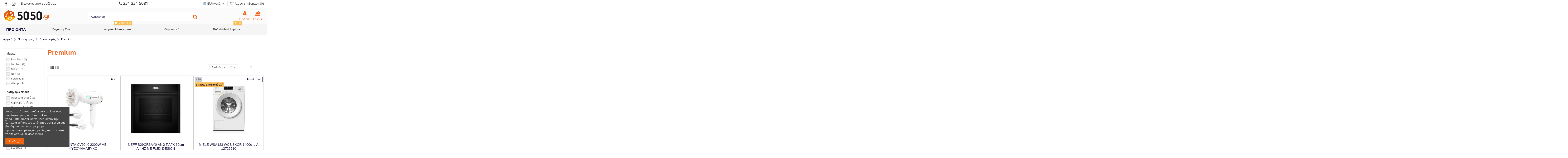

--- FILE ---
content_type: text/html; charset=utf-8
request_url: https://www.5050.gr/el/30520-premium
body_size: 56172
content:
<!doctype html>
<html lang="el">

<head>
    
        
  <meta charset="utf-8">


  <meta http-equiv="x-ua-compatible" content="ie=edge">



  
<script src="https://cdn.userway.org/widget.js" data-account="33Zfj8T2DK"></script>

      <!-- Google Tag Manager -->
    <script>(function(w,d,s,l,i){w[l]=w[l]||[];w[l].push({'gtm.start':
      new Date().getTime(),event:'gtm.js'});var f=d.getElementsByTagName(s)[0],
              j=d.createElement(s),dl=l!='dataLayer'?'&l='+l:'';j.async=true;j.src=
              'https://www.googletagmanager.com/gtm.js?id='+i+dl;f.parentNode.insertBefore(j,f);
              })(window,document,'script','dataLayer','GTM-KTQ9S6M');</script>
    <!-- End Google Tag Manager -->
  


  <title>Premium</title>
  
    
  
  
    
  
  <meta name="description" content="Premium">
  <meta name="keywords" content="">
    

    
        


            


                
                    
                        
                            <link rel="canonical" href="https://www.5050.gr/el/30520-premium">

                        
                    
                


                


                


            


                


                


                


            


                


                


                
                    
                        <link rel="next" href="https://www.5050.gr/el/30520-premium?page=2">

                    
                


            
            
    


  
          <link rel="alternate" href="https://www.5050.gr/en/30520-premium" hreflang="en-us">
            <link rel="alternate" href="https://www.5050.gr/en/30520-premium" hreflang="x-default">
                <link rel="alternate" href="https://www.5050.gr/el/30520-premium" hreflang="el">
            

  
     <script type="application/ld+json">
 {
   "@context": "https://schema.org",
   "@type": "Organization",
   "name" : "5050.gr",
   "url" : "https://www.5050.gr/el/"
       ,"logo": {
       "@type": "ImageObject",
       "url":"https://www.5050.gr/img/logo-1685339629.jpg"
     }
    }
</script>

<script type="application/ld+json">
  {
    "@context": "https://schema.org",
    "@type": "WebPage",
    "isPartOf": {
      "@type": "WebSite",
      "url":  "https://www.5050.gr/el/",
      "name": "5050.gr"
    },
    "name": "Premium",
    "url":  "https://www.5050.gr/el/30520-premium"
  }
</script>


  <script type="application/ld+json">
    {
      "@context": "https://schema.org",
      "@type": "BreadcrumbList",
      "itemListElement": [
                  {
            "@type": "ListItem",
            "position": 1,
            "name": "Αρχική",
            "item": "https://www.5050.gr/el/"
          },              {
            "@type": "ListItem",
            "position": 2,
            "name": "Προσφορές",
            "item": "https://www.5050.gr/el/10024-προσφορές"
          },              {
            "@type": "ListItem",
            "position": 3,
            "name": "Προσφορές",
            "item": "https://www.5050.gr/el/20176-προσφορές"
          },              {
            "@type": "ListItem",
            "position": 4,
            "name": "Premium",
            "item": "https://www.5050.gr/el/30520-premium"
          }          ]
    }
  </script>


  

  

  
    
                
                            
        <link rel="next" href="https://www.5050.gr/el/30520-premium?page=2">  



    <meta property="og:title" content="Premium"/>
    <meta property="og:url" content="https://www.5050.gr/el/30520-premium"/>
    <meta property="og:site_name" content="5050.gr"/>
    <meta property="og:description" content="Premium">
    <meta property="og:type" content="website">





    
        <meta property="og:image" content="https://www.5050.gr/c/30520-category_default/premium.jpg">

        <meta property="og:image:width" content="1003">

        <meta property="og:image:height" content="200">

    






      <meta name="viewport" content="width=device-width, initial-scale=1">
  


  <meta name="theme-color" content="#f1640e">
  <meta name="msapplication-navbutton-color" content="#f1640e">


  <link rel="icon" type="image/vnd.microsoft.icon" href="https://www.5050.gr/img/favicon.ico?1685339629">
  <link rel="shortcut icon" type="image/x-icon" href="https://www.5050.gr/img/favicon.ico?1685339629">
      <link rel="apple-touch-icon" href="/img/cms/apple-icon-180x180.png">
        <link rel="icon" sizes="192x192" href="/img/cms/android-icon-192x192.png">
  




    <link rel="stylesheet" href="https://www.5050.gr/themes/warehousechild/assets/cache/theme-d7d608978.css" type="text/css" media="all">




<link rel="preload" as="font"
      href="https://www.5050.gr/themes/warehouse/assets/css/font-awesome/fonts/fontawesome-webfont.woff?v=4.7.0"
      type="font/woff" crossorigin="anonymous">
<link rel="preload" as="font"
      href="https://www.5050.gr/themes/warehouse/assets/css/font-awesome/fonts/fontawesome-webfont.woff2?v=4.7.0"
      type="font/woff2" crossorigin="anonymous">


<link  rel="preload stylesheet"  as="style" href="https://www.5050.gr/themes/warehouse/assets/css/font-awesome/css/font-awesome-preload.css"
       type="text/css" crossorigin="anonymous">





  

  <script>
        var dm_hash = "3GU8JRP1F";
        var dm_mode = 0;
        var elementorFrontendConfig = {"isEditMode":"","stretchedSectionContainer":"","instagramToken":false,"is_rtl":false,"ajax_csfr_token_url":"https:\/\/www.5050.gr\/el\/module\/iqitelementor\/Actions?process=handleCsfrToken&ajax=1"};
        var iqitTheme = {"rm_sticky":"down","rm_breakpoint":0,"op_preloader":"0","cart_style":"floating","cart_confirmation":"open","h_layout":"2","f_fixed":"","f_layout":"3","h_absolute":"0","h_sticky":"menu","hw_width":"inherit","mm_content":"accordion","hm_submenu_width":"fullwidth-background","h_search_type":"full","pl_lazyload":true,"pl_infinity":false,"pl_rollover":false,"pl_crsl_autoplay":true,"pl_slider_ld":3,"pl_slider_d":3,"pl_slider_t":2,"pl_slider_p":1,"pp_thumbs":"leftd","pp_zoom":"modalzoom","pp_image_layout":"carousel","pp_tabs":"tabh","pl_grid_qty":true};
        var iqitcompare = {"nbProducts":0};
        var iqitcountdown_days = "d.";
        var iqitextendedproduct = {"speed":"70","hook":false};
        var iqitfdc_from = 0;
        var iqitmegamenu = {"sticky":"false","containerSelector":"#wrapper > .container"};
        var iqitreviews = [];
        var iqitwishlist = {"nbProducts":0};
        var prestashop = {"cart":{"products":[],"totals":{"total":{"type":"total","label":"\u03a3\u03cd\u03bd\u03bf\u03bb\u03bf","amount":0,"value":"0,00\u00a0\u20ac"},"total_including_tax":{"type":"total","label":"\u03a3\u03cd\u03bd\u03bf\u03bb\u03bf (\u03b1\u03bd\u03b5\u03c5 \u03c6\u03cc\u03c1\u03c9\u03bd)","amount":0,"value":"0,00\u00a0\u20ac"},"total_excluding_tax":{"type":"total","label":"\u03a3\u03cd\u03bd\u03bf\u03bb\u03bf (\u03c7\u03c9\u03c1\u03af\u03c2 \u03a6.\u03a0.\u0391.)","amount":0,"value":"0,00\u00a0\u20ac"}},"subtotals":{"products":{"type":"products","label":"\u03a5\u03c0\u03bf\u03c3\u03cd\u03bd\u03bf\u03bb\u03bf","amount":0,"value":"0,00\u00a0\u20ac"},"discounts":null,"shipping":{"type":"shipping","label":"\u0391\u03c0\u03bf\u03c3\u03c4\u03bf\u03bb\u03ae","amount":0,"value":""},"tax":null},"products_count":0,"summary_string":"0 \u03b5\u03af\u03b4\u03b7","vouchers":{"allowed":1,"added":[]},"discounts":[],"minimalPurchase":0,"minimalPurchaseRequired":""},"currency":{"id":1,"name":"\u0395\u03c5\u03c1\u03ce","iso_code":"EUR","iso_code_num":"978","sign":"\u20ac"},"customer":{"lastname":null,"firstname":null,"email":null,"birthday":null,"newsletter":null,"newsletter_date_add":null,"optin":null,"website":null,"company":null,"siret":null,"ape":null,"is_logged":false,"gender":{"type":null,"name":null},"addresses":[]},"country":{"id_zone":"65","id_currency":"0","call_prefix":"30","iso_code":"GR","active":"1","contains_states":"1","need_identification_number":"0","need_zip_code":"1","zip_code_format":"NNNNN","display_tax_label":"1","erp_id":"1","name":"\u0395\u03bb\u03bb\u03ac\u03b4\u03b1","id":9},"language":{"name":"E\u03bb\u03bb\u03b7\u03bd\u03b9\u03ba\u03ac (Greek)","iso_code":"el","locale":"el-GR","language_code":"el","active":"1","is_rtl":"0","date_format_lite":"Y-m-d","date_format_full":"Y-m-d H:i:s","id":2},"page":{"title":"","canonical":"https:\/\/www.5050.gr\/el\/30520-premium","meta":{"title":"Premium","description":"Premium","keywords":"","robots":"index"},"page_name":"category","body_classes":{"lang-el":true,"lang-rtl":false,"country-GR":true,"currency-EUR":true,"layout-left-column":true,"page-category":true,"tax-display-enabled":true,"page-customer-account":false,"category-id-30520":true,"category-Premium":true,"category-id-parent-20176":true,"category-depth-level-4":true},"admin_notifications":[],"password-policy":{"feedbacks":{"0":"\u03a0\u03bf\u03bb\u03cd \u03b1\u03b4\u03cd\u03bd\u03b1\u03bc\u03bf","1":"\u0391\u03b4\u03cd\u03bd\u03b1\u03bc\u03bf","2":"\u03bc\u03ad\u03c3\u03bf\u03c2 \u03cc\u03c1\u03bf\u03c2","3":"\u0399\u03c3\u03c7\u03c5\u03c1\u03cc","4":"\u03a0\u03bf\u03bb\u03cd \u03b9\u03c3\u03c7\u03c5\u03c1\u03cc","Straight rows of keys are easy to guess":"\u03a3\u03c5\u03bd\u03b5\u03c7\u03cc\u03bc\u03b5\u03bd\u03b5\u03c2 \u03c3\u03b5\u03b9\u03c1\u03ad\u03c2 \u03c0\u03bb\u03ae\u03ba\u03c4\u03c1\u03c9\u03bd \u03b5\u03af\u03bd\u03b1\u03b9 \u03b5\u03cd\u03ba\u03bf\u03bb\u03bf \u03bd\u03b1 \u03bc\u03b1\u03bd\u03c4\u03b5\u03c5\u03c4\u03bf\u03cd\u03bd","Short keyboard patterns are easy to guess":"\u03a3\u03cd\u03bd\u03c4\u03bf\u03bc\u03b1 \u03bc\u03bf\u03c4\u03af\u03b2\u03b1 \u03c0\u03bb\u03ae\u03ba\u03c4\u03c1\u03c9\u03bd \u03b5\u03af\u03bd\u03b1\u03b9 \u03b5\u03cd\u03ba\u03bf\u03bb\u03bf \u03bd\u03b1 \u03c4\u03b1 \u03bc\u03b1\u03bd\u03c4\u03ad\u03c8\u03bf\u03c5\u03bd.","Use a longer keyboard pattern with more turns":"\u03a7\u03c1\u03b7\u03c3\u03b9\u03bc\u03bf\u03c0\u03bf\u03af\u03b7\u03c3\u03b5 \u03bc\u03b5\u03b3\u03b1\u03bb\u03cd\u03c4\u03b5\u03c1\u03b1 \u03bc\u03bf\u03c4\u03af\u03b2\u03b1 \u03c0\u03bb\u03ae\u03ba\u03c4\u03c1\u03c9\u03bd \u03bc\u03b5 \u03c0\u03b5\u03c1\u03b9\u03c3\u03c3\u03cc\u03c4\u03b5\u03c1\u03b5\u03c2 \u03b1\u03bb\u03bb\u03b1\u03b3\u03ad\u03c2.","Repeats like \"aaa\" are easy to guess":"\u0395\u03c0\u03b1\u03bd\u03b1\u03bb\u03ae\u03c8\u03b5\u03b9\u03c2 \u03cc\u03c0\u03c9\u03c2 'aaa' \u03b5\u03af\u03bd\u03b1\u03b9 \u03b5\u03cd\u03ba\u03bf\u03bb\u03bf \u03bd\u03b1 \u03c4\u03b9\u03c2 \u03bc\u03b1\u03bd\u03c4\u03ad\u03c8\u03bf\u03c5\u03bd.","Repeats like \"abcabcabc\" are only slightly harder to guess than \"abc\"":"\u0395\u03c0\u03b1\u03bd\u03b1\u03bb\u03ae\u03c8\u03b5\u03b9\u03c2 \u03cc\u03c0\u03c9\u03c2 \"abcabcabc\" \u03b5\u03af\u03bd\u03b1\u03b9 \u03b5\u03bb\u03ac\u03c7\u03b9\u03c3\u03c4\u03b1 \u03b4\u03c5\u03c3\u03ba\u03bf\u03bb\u03cc\u03c4\u03b5\u03c1\u03b5\u03c2 \u03b1\u03c0\u03cc \u03c4\u03bf \"abc\"","Sequences like abc or 6543 are easy to guess":"\u0391\u03ba\u03bf\u03bb\u03bf\u03c5\u03b8\u03af\u03b5\u03c2 \u03cc\u03c0\u03c9\u03c2: \"abc\" \u03ae \"6543\" \u03b5\u03af\u03bd\u03b1\u03b9 \u03b5\u03cd\u03ba\u03bf\u03bb\u03b1 \u03c0\u03c1\u03bf\u03b2\u03bb\u03ad\u03c8\u03b9\u03bc\u03b5\u03c2","Recent years are easy to guess":"\u03a4\u03b5\u03bb\u03b5\u03c5\u03c4\u03b1\u03af\u03b1 \u03ad\u03c4\u03b7 \u03b5\u03af\u03bd\u03b1\u03b9 \u03b5\u03cd\u03ba\u03bf\u03bb\u03b1 \u03bd\u03b1 \u03c4\u03b1 \u03bc\u03b1\u03bd\u03c4\u03ad\u03c8\u03bf\u03c5\u03bd","Dates are often easy to guess":"\u0397\u03bc\u03b5\u03c1\u03bf\u03bc\u03b7\u03bd\u03af\u03b5\u03c2 \u03b5\u03af\u03bd\u03b1\u03b9 \u03c3\u03c5\u03c7\u03bd\u03ac \u03b5\u03cd\u03ba\u03bf\u03bb\u03b5\u03c2 \u03b3\u03b9\u03b1 \u03bd\u03b1 \u03c4\u03b9\u03c2 \u03bc\u03b1\u03bd\u03c4\u03ad\u03c8\u03bf\u03c5\u03bd","This is a top-10 common password":"\u0391\u03c5\u03c4\u03cc \u03b5\u03af\u03bd\u03b1\u03b9 \u03ad\u03bd\u03b1 top-10 \u03c3\u03c5\u03bd\u03b7\u03b8\u03b9\u03c3\u03bc\u03ad\u03bd\u03c9\u03bd \u03c3\u03c5\u03bd\u03b8\u03b7\u03bc\u03b1\u03c4\u03b9\u03ba\u03ce\u03bd","This is a top-100 common password":"\u0391\u03c5\u03c4\u03cc \u03b5\u03af\u03bd\u03b1\u03b9 \u03ad\u03bd\u03b1 top-100 \u03c3\u03c5\u03bd\u03b7\u03b8\u03b9\u03c3\u03bc\u03ad\u03bd\u03c9\u03bd \u03c3\u03c5\u03bd\u03b8\u03b7\u03bc\u03b1\u03c4\u03b9\u03ba\u03ce\u03bd","This is a very common password":"\u0391\u03c5\u03c4\u03cc \u03b5\u03af\u03bd\u03b1\u03b9 \u03c0\u03bf\u03bb\u03cd \u03c3\u03c5\u03bd\u03b7\u03b8\u03b9\u03c3\u03bc\u03ad\u03bd\u03bf \u03c3\u03c5\u03bd\u03b8\u03b7\u03bc\u03b1\u03c4\u03b9\u03ba\u03cc","This is similar to a commonly used password":"\u0391\u03c5\u03c4\u03cc \u03b5\u03af\u03bd\u03b1\u03b9 \u03c0\u03b1\u03c1\u03cc\u03bc\u03bf\u03b9\u03bf \u03bc\u03b5 \u03c3\u03cd\u03bd\u03b7\u03b8\u03b5\u03c2 \u03c3\u03c5\u03bd\u03b8\u03b7\u03bc\u03b1\u03c4\u03b9\u03ba\u03cc","A word by itself is easy to guess":"\u039c\u03b9\u03b1 \u03bb\u03ad\u03be\u03b7 \u03b1\u03c0\u03cc \u03bc\u03cc\u03bd\u03b7 \u03c4\u03b7\u03c2 \u03b5\u03af\u03bd\u03b1\u03b9 \u03b5\u03cd\u03ba\u03bf\u03bb\u03bf \u03bd\u03b1 \u03bc\u03b1\u03bd\u03c4\u03ad\u03c8\u03b5\u03b9","Names and surnames by themselves are easy to guess":"\u039f\u03bd\u03cc\u03bc\u03b1\u03c4\u03b1 \u03ba\u03b1\u03b9 \u03b5\u03c0\u03ce\u03bd\u03c5\u03bc\u03b1 \u03b1\u03c0\u03cc \u03bc\u03cc\u03bd\u03b1 \u03c4\u03bf\u03c5\u03c2, \u03b5\u03af\u03bd\u03b1\u03b9 \u03b5\u03cd\u03ba\u03bf\u03bb\u03bf \u03bd\u03b1 \u03c4\u03b1 \u03bc\u03b1\u03bd\u03c4\u03ad\u03c8\u03bf\u03c5\u03bd","Common names and surnames are easy to guess":"\u039a\u03bf\u03b9\u03bd\u03ac \u03bf\u03bd\u03cc\u03bc\u03b1\u03c4\u03b1 \u03ba\u03b1\u03b9 \u03b5\u03c0\u03ce\u03bd\u03c5\u03bc\u03b1 \u03b5\u03af\u03bd\u03b1\u03b9 \u03b5\u03cd\u03ba\u03bf\u03bb\u03bf \u03bd\u03b1 \u03c4\u03b1 \u03bc\u03b1\u03bd\u03c4\u03ad\u03c8\u03bf\u03c5\u03bd.","Use a few words, avoid common phrases":"\u03a7\u03c1\u03b7\u03c3\u03b9\u03bc\u03bf\u03c0\u03bf\u03b9\u03ae\u03c3\u03c4\u03b5 \u03bb\u03af\u03b3\u03b5\u03c2 \u03bb\u03ad\u03be\u03b5\u03b9\u03c2, \u03b1\u03c0\u03bf\u03c6\u03cd\u03b3\u03b5\u03c4\u03b5 \u03ba\u03bf\u03b9\u03bd\u03ad\u03c2 \u03c6\u03c1\u03ac\u03c3\u03b5\u03b9\u03c2","No need for symbols, digits, or uppercase letters":"\u0394\u03b5\u03bd \u03c5\u03c0\u03ac\u03c1\u03c7\u03b5\u03b9 \u03b1\u03bd\u03ac\u03b3\u03ba\u03b7 \u03b3\u03b9\u03b1 \u03c3\u03cd\u03bc\u03b2\u03bf\u03bb\u03b1, \u03c8\u03b7\u03c6\u03af\u03b1 \u03ae \u03ba\u03b5\u03c6\u03b1\u03bb\u03b1\u03af\u03b1 \u03b3\u03c1\u03ac\u03bc\u03bc\u03b1\u03c4\u03b1","Avoid repeated words and characters":"\u0391\u03c0\u03bf\u03c6\u03cd\u03b3\u03b5\u03c4\u03b5 \u03b5\u03c0\u03b1\u03bd\u03b1\u03bb\u03b1\u03bc\u03b2\u03b1\u03bd\u03cc\u03bc\u03b5\u03bd\u03b5\u03c2 \u03bb\u03ad\u03be\u03b5\u03b9\u03c2 \u03ba\u03b1\u03b9 \u03c7\u03b1\u03c1\u03b1\u03ba\u03c4\u03ae\u03c1\u03b5\u03c2","Avoid sequences":"\u0391\u03c0\u03bf\u03c6\u03cd\u03b3\u03b5\u03c4\u03b5 \u03b1\u03ba\u03bf\u03bb\u03bf\u03c5\u03b8\u03af\u03b5\u03c2","Avoid recent years":"\u0391\u03c0\u03bf\u03c6\u03cd\u03b3\u03b5\u03c4\u03b5 \u03c0\u03c1\u03cc\u03c3\u03c6\u03b1\u03c4\u03b1 \u03ad\u03c4\u03b7","Avoid years that are associated with you":"\u0391\u03c0\u03bf\u03c6\u03cd\u03b3\u03b5\u03c4\u03b5 \u03ad\u03c4\u03b7 \u03c0\u03bf\u03c5 \u03c3\u03c7\u03b5\u03c4\u03af\u03b6\u03bf\u03bd\u03c4\u03b1\u03b9 \u03bc\u03b5 \u03c3\u03b1\u03c2","Avoid dates and years that are associated with you":"\u0391\u03c0\u03bf\u03c6\u03cd\u03b3\u03b5\u03c4\u03b5 \u03b7\u03bc\u03b5\u03c1\u03bf\u03bc\u03b7\u03bd\u03af\u03b5\u03c2 \u03ba\u03b1\u03b9 \u03c4\u03b1 \u03ad\u03c4\u03b7 \u03c0\u03bf\u03c5 \u03c3\u03c7\u03b5\u03c4\u03af\u03b6\u03bf\u03bd\u03c4\u03b1\u03b9 \u03bc\u03b5 \u03c3\u03b1\u03c2","Capitalization doesn't help very much":"\u03a4\u03bf \u03ba\u03b5\u03c6\u03b1\u03bb\u03b1\u03af\u03bf \u03b3\u03c1\u03ac\u03bc\u03bc\u03b1 \u03b4\u03b5\u03bd \u03b2\u03bf\u03b7\u03b8\u03ac \u03c0\u03ac\u03c1\u03b1 \u03c0\u03bf\u03bb\u03cd","All-uppercase is almost as easy to guess as all-lowercase":"\u038c\u03bb\u03b1 \u03ba\u03b5\u03c6\u03b1\u03bb\u03b1\u03af\u03b1 \u03b5\u03af\u03bd\u03b1\u03b9 \u03c3\u03c7\u03b5\u03b4\u03cc\u03bd \u03c4\u03cc\u03c3\u03bf \u03b5\u03cd\u03ba\u03bf\u03bb\u03bf \u03cc\u03c0\u03c9\u03c2 \u03cc\u03bb\u03b1 \u03c0\u03b5\u03b6\u03ac","Reversed words aren't much harder to guess":"\u0391\u03bd\u03c4\u03b9\u03c3\u03c4\u03c1\u03b1\u03bc\u03ad\u03bd\u03b5\u03c2 \u03bb\u03ad\u03be\u03b5\u03b9\u03c2 \u03b4\u03b5\u03bd \u03b5\u03af\u03bd\u03b1\u03b9 \u03c0\u03bf\u03bb\u03cd \u03b4\u03cd\u03c3\u03ba\u03bf\u03bb\u03bf \u03bd\u03b1 \u03c4\u03b9\u03c2 \u03bc\u03b1\u03bd\u03c4\u03ad\u03c8\u03bf\u03c5\u03bd","Predictable substitutions like '@' instead of 'a' don't help very much":"\u03a0\u03c1\u03bf\u03b2\u03bb\u03ad\u03c8\u03b9\u03bc\u03b5\u03c2 \u03b1\u03bd\u03c4\u03b9\u03ba\u03b1\u03c4\u03b1\u03c3\u03c4\u03ac\u03c3\u03b5\u03b9\u03c2 \u03cc\u03c0\u03c9\u03c2 \u03c4\u03bf \"@\" \u03b1\u03bd\u03c4\u03af \u03c4\u03bf\u03c5 \"\u03b1\" \u03b4\u03b5\u03bd \u03b2\u03bf\u03b7\u03b8\u03bf\u03cd\u03bd \u03ba\u03b1\u03b9 \u03c0\u03bf\u03bb\u03cd","Add another word or two. Uncommon words are better.":"\u03a0\u03c1\u03bf\u03c3\u03b8\u03ad\u03c3\u03c4\u03b5 \u03b1\u03ba\u03cc\u03bc\u03b1 \u03bc\u03b9\u03b1 \u03bb\u03ad\u03be\u03b7 \u03ae \u03b4\u03cd\u03bf. \u0391\u03c3\u03c5\u03bd\u03ae\u03b8\u03b9\u03c3\u03c4\u03b5\u03c2 \u03bb\u03ad\u03be\u03b5\u03b9\u03c2 \u03b5\u03af\u03bd\u03b1\u03b9 \u03c0\u03c1\u03bf\u03c4\u03b9\u03bc\u03cc\u03c4\u03b5\u03c1\u03b5\u03c2."}}},"shop":{"name":"5050.gr","logo":"https:\/\/www.5050.gr\/img\/logo-1685339629.jpg","stores_icon":"https:\/\/www.5050.gr\/img\/logo_stores.png","favicon":"https:\/\/www.5050.gr\/img\/favicon.ico"},"core_js_public_path":"\/themes\/","urls":{"base_url":"https:\/\/www.5050.gr\/","current_url":"https:\/\/www.5050.gr\/el\/30520-premium","shop_domain_url":"https:\/\/www.5050.gr","img_ps_url":"https:\/\/www.5050.gr\/img\/","img_cat_url":"https:\/\/www.5050.gr\/img\/c\/","img_lang_url":"https:\/\/www.5050.gr\/img\/l\/","img_prod_url":"https:\/\/www.5050.gr\/img\/p\/","img_manu_url":"https:\/\/www.5050.gr\/img\/m\/","img_sup_url":"https:\/\/www.5050.gr\/img\/su\/","img_ship_url":"https:\/\/www.5050.gr\/img\/s\/","img_store_url":"https:\/\/www.5050.gr\/img\/st\/","img_col_url":"https:\/\/www.5050.gr\/img\/co\/","img_url":"https:\/\/www.5050.gr\/themes\/warehouse\/assets\/img\/","css_url":"https:\/\/www.5050.gr\/themes\/warehouse\/assets\/css\/","js_url":"https:\/\/www.5050.gr\/themes\/warehouse\/assets\/js\/","pic_url":"https:\/\/www.5050.gr\/upload\/","theme_assets":"https:\/\/www.5050.gr\/themes\/warehouse\/assets\/","theme_dir":"https:\/\/www.5050.gr\/themes\/warehousechild\/","child_theme_assets":"https:\/\/www.5050.gr\/themes\/warehousechild\/assets\/","child_img_url":"https:\/\/www.5050.gr\/themes\/warehousechild\/assets\/img\/","child_css_url":"https:\/\/www.5050.gr\/themes\/warehousechild\/assets\/css\/","child_js_url":"https:\/\/www.5050.gr\/themes\/warehousechild\/assets\/js\/","pages":{"address":"https:\/\/www.5050.gr\/el\/\u03b4\u03b9\u03b5\u03cd\u03b8\u03c5\u03bd\u03c3\u03b7","addresses":"https:\/\/www.5050.gr\/el\/\u03b4\u03b9\u03b5\u03c5\u03b8\u03cd\u03bd\u03c3\u03b5\u03b9\u03c2","authentication":"https:\/\/www.5050.gr\/el\/\u03c3\u03cd\u03bd\u03b4\u03b5\u03c3\u03b7","manufacturer":"https:\/\/www.5050.gr\/el\/brands","cart":"https:\/\/www.5050.gr\/el\/\u03ba\u03b1\u03bb\u03ac\u03b8\u03b9","category":"https:\/\/www.5050.gr\/el\/index.php?controller=category","cms":"https:\/\/www.5050.gr\/el\/index.php?controller=cms","contact":"https:\/\/www.5050.gr\/el\/\u03b5\u03c0\u03b9\u03ba\u03bf\u03b9\u03bd\u03c9\u03bd\u03ae\u03c3\u03b5\u03c4\u03b5-\u03bc\u03b1\u03b6\u03af-\u03bc\u03b1\u03c2","discount":"https:\/\/www.5050.gr\/el\/\u03ad\u03ba\u03c0\u03c4\u03c9\u03c3\u03b7","guest_tracking":"https:\/\/www.5050.gr\/el\/\u03b1\u03bd\u03af\u03c7\u03bd\u03b5\u03c5\u03c3\u03b7-\u0395\u03c0\u03b9\u03c3\u03ba\u03ad\u03c0\u03c4\u03b7","history":"https:\/\/www.5050.gr\/el\/\u03b9\u03c3\u03c4\u03bf\u03c1\u03b9\u03ba\u03cc-\u03c0\u03b1\u03c1\u03b1\u03b3\u03b3\u03b5\u03bb\u03b9\u03ce\u03bd","identity":"https:\/\/www.5050.gr\/el\/\u03c4\u03b1\u03c5\u03c4\u03cc\u03c4\u03b7\u03c4\u03b1","index":"https:\/\/www.5050.gr\/el\/","my_account":"https:\/\/www.5050.gr\/el\/\u03bb\u03bf\u03b3\u03b1\u03c1\u03b9\u03b1\u03c3\u03bc\u03cc\u03c2-\u03bc\u03bf\u03c5","order_confirmation":"https:\/\/www.5050.gr\/el\/\u03b5\u03c0\u03b9\u03b2\u03b5\u03b2\u03b1\u03af\u03c9\u03c3\u03b7-\u03c0\u03b1\u03c1\u03b1\u03b3\u03b3\u03b5\u03bb\u03af\u03b1\u03c2","order_detail":"https:\/\/www.5050.gr\/el\/index.php?controller=order-detail","order_follow":"https:\/\/www.5050.gr\/el\/\u03b1\u03bd\u03af\u03c7\u03bd\u03b5\u03c5\u03c3\u03b7-\u03c0\u03b1\u03c1\u03b1\u03b3\u03b3\u03b5\u03bb\u03af\u03b1\u03c2","order":"https:\/\/www.5050.gr\/el\/\u03c0\u03b1\u03c1\u03b1\u03b3\u03b3\u03b5\u03bb\u03af\u03b1","order_return":"https:\/\/www.5050.gr\/el\/index.php?controller=order-return","order_slip":"https:\/\/www.5050.gr\/el\/\u03c0\u03b9\u03c3\u03c4\u03c9\u03c4\u03b9\u03ba\u03cc-\u03b4\u03b5\u03bb\u03c4\u03af\u03bf","pagenotfound":"https:\/\/www.5050.gr\/el\/\u03c3\u03b5\u03bb\u03af\u03b4\u03b1-\u03b4\u03b5\u03bd-\u03b2\u03c1\u03ad\u03b8\u03b7\u03ba\u03b5","password":"https:\/\/www.5050.gr\/el\/\u03b1\u03bd\u03ac\u03ba\u03c4\u03b7\u03c3\u03b7-\u03c3\u03c5\u03bd\u03b8\u03b7\u03bc\u03b1\u03c4\u03b9\u03ba\u03bf\u03cd","pdf_invoice":"https:\/\/www.5050.gr\/el\/index.php?controller=pdf-invoice","pdf_order_return":"https:\/\/www.5050.gr\/el\/index.php?controller=pdf-order-return","pdf_order_slip":"https:\/\/www.5050.gr\/el\/index.php?controller=pdf-order-slip","prices_drop":"https:\/\/www.5050.gr\/el\/\u03c0\u03c4\u03ce\u03c3\u03b7-\u03c4\u03b9\u03bc\u03ce\u03bd","product":"https:\/\/www.5050.gr\/el\/index.php?controller=product","registration":"https:\/\/www.5050.gr\/el\/index.php?controller=registration","search":"https:\/\/www.5050.gr\/el\/\u03b1\u03bd\u03b1\u03b6\u03ae\u03c4\u03b7\u03c3\u03b7","sitemap":"https:\/\/www.5050.gr\/el\/\u03c7\u03ac\u03c1\u03c4\u03b7\u03c2 \u03b9\u03c3\u03c4\u03bf\u03c7\u03ce\u03c1\u03bf\u03c5","stores":"https:\/\/www.5050.gr\/el\/\u03ba\u03b1\u03c4\u03b1\u03c3\u03c4\u03ae\u03bc\u03b1\u03c4\u03b1","supplier":"https:\/\/www.5050.gr\/el\/\u03c0\u03c1\u03bf\u03bc\u03b7\u03b8\u03b5\u03c5\u03c4\u03ae\u03c2","new_products":"https:\/\/www.5050.gr\/el\/\u03bd\u03ad\u03b1-\u03c0\u03c1\u03bf\u03ca\u03cc\u03bd\u03c4\u03b1","brands":"https:\/\/www.5050.gr\/el\/brands","register":"https:\/\/www.5050.gr\/el\/index.php?controller=registration","order_login":"https:\/\/www.5050.gr\/el\/\u03c0\u03b1\u03c1\u03b1\u03b3\u03b3\u03b5\u03bb\u03af\u03b1?login=1"},"alternative_langs":{"en-us":"https:\/\/www.5050.gr\/en\/30520-premium","el":"https:\/\/www.5050.gr\/el\/30520-premium"},"actions":{"logout":"https:\/\/www.5050.gr\/el\/?mylogout="},"no_picture_image":{"bySize":{"small_default":{"url":"https:\/\/www.5050.gr\/img\/p\/el-default-small_default.jpg","width":98,"height":127},"cart_default":{"url":"https:\/\/www.5050.gr\/img\/p\/el-default-cart_default.jpg","width":125,"height":162},"home_default":{"url":"https:\/\/www.5050.gr\/img\/p\/el-default-home_default.jpg","width":236,"height":305},"large_default":{"url":"https:\/\/www.5050.gr\/img\/p\/el-default-large_default.jpg","width":381,"height":492},"medium_default":{"url":"https:\/\/www.5050.gr\/img\/p\/el-default-medium_default.jpg","width":452,"height":584},"thickbox_default":{"url":"https:\/\/www.5050.gr\/img\/p\/el-default-thickbox_default.jpg","width":1100,"height":1422}},"small":{"url":"https:\/\/www.5050.gr\/img\/p\/el-default-small_default.jpg","width":98,"height":127},"medium":{"url":"https:\/\/www.5050.gr\/img\/p\/el-default-large_default.jpg","width":381,"height":492},"large":{"url":"https:\/\/www.5050.gr\/img\/p\/el-default-thickbox_default.jpg","width":1100,"height":1422},"legend":""}},"configuration":{"display_taxes_label":true,"display_prices_tax_incl":true,"is_catalog":false,"show_prices":true,"opt_in":{"partner":false},"quantity_discount":{"type":"price","label":"\u03a4\u03b9\u03bc\u03ae \u03c4\u03b5\u03bc."},"voucher_enabled":1,"return_enabled":1},"field_required":[],"breadcrumb":{"links":[{"title":"\u0391\u03c1\u03c7\u03b9\u03ba\u03ae","url":"https:\/\/www.5050.gr\/el\/"},{"title":"\u03a0\u03c1\u03bf\u03c3\u03c6\u03bf\u03c1\u03ad\u03c2","url":"https:\/\/www.5050.gr\/el\/10024-\u03c0\u03c1\u03bf\u03c3\u03c6\u03bf\u03c1\u03ad\u03c2"},{"title":"\u03a0\u03c1\u03bf\u03c3\u03c6\u03bf\u03c1\u03ad\u03c2","url":"https:\/\/www.5050.gr\/el\/20176-\u03c0\u03c1\u03bf\u03c3\u03c6\u03bf\u03c1\u03ad\u03c2"},{"title":"Premium","url":"https:\/\/www.5050.gr\/el\/30520-premium"}],"count":4},"link":{"protocol_link":"https:\/\/","protocol_content":"https:\/\/"},"time":1770128387,"static_token":"3b4a2c0b17682bd4f93b85ec1d921a4a","token":"64c83cd26e6c4783d08d98201fc141da","debug":false};
        var prestashopFacebookAjaxController = "https:\/\/www.5050.gr\/el\/module\/ps_facebook\/Ajax";
        var psemailsubscription_subscription = "https:\/\/www.5050.gr\/el\/module\/ps_emailsubscription\/subscription";
      </script>



  <script>
	
		(function(a,b,c,d,e,f,g){a['SkroutzAnalyticsObject']=e;a[e]= a[e] || function(){
		(a[e].q = a[e].q || []).push(arguments);};f=b.createElement(c);f.async=true;
		f.src=d;g=b.getElementsByTagName(c)[0];g.parentNode.insertBefore(f,g);
		})(window,document,'script','https://skroutza.skroutz.gr/skroutza.min.js','skroutz_analytics');
		skroutz_analytics('session', 'connect', 'SA-0356-1215'); 
	
</script><meta name="google-site-verification" content="dOa5zXohvA-axOLrzeEorN_XQb76nh8_yXizM7jZ33g" /><script async src="https://www.googletagmanager.com/gtag/js?id=G-E4G8KBJ300"></script>
<script>
  window.dataLayer = window.dataLayer || [];
  function gtag(){dataLayer.push(arguments);}
  gtag('js', new Date());
  gtag(
    'config',
    'G-E4G8KBJ300',
    {
      'debug_mode':false
      , 'anonymize_ip': true                }
  );
</script>

<!-- BestPrice 360 Analytics Script start -->
<script>
	
		(function (a, b, c, d, s) {a.__bp360 = c;a[c] = a[c] || function (){(a[c].q = a[c].q || []).push(arguments);};
		s = b.createElement('script'); s.async = true; s.src = d; (b.body || b.head).appendChild(s);})
		(window, document, 'bp', 'https://360.bestprice.gr/360.js');

		bp('connect', 'BP-3041-HCDkcMVxq0');
		bp('native', true);
	
</script>
<!-- BestPrice 360 Analytics Script end -->
<script type="text/javascript">
    (function() {
        window.sib = {
            equeue: [],
            client_key: "jumu6kt3pa801cl82bt7qq56"
        };

    
        window.sendinblue = { } ;
        for (var j = ['track', 'identify', 'trackLink', 'page'], i = 0; i < j.length; i++) {
            (function(k) {
                window.sendinblue[k] = function() {
                    var arg = Array.prototype.slice.call(arguments);
                    (window.sib[k] || function() {
                        var t = { } ;
                        t[k] = arg;
                        window.sib.equeue.push(t);
                    })(arg[0], arg[1], arg[2]);
                };
            })(j[i]);
        }
        var n = document.createElement("script"),
            i = document.getElementsByTagName("script")[0];
        n.type = "text/javascript", n.id = "sendinblue-js", n.async = !0, n.src = "https://sibautomation.com/sa.js?plugin=prestashop&key=" + window.sib.client_key, i.parentNode.insertBefore(n, i), window.sendinblue.page();
    })();
</script>



    

    

    </head>

<body id="category" class="lang-el country-gr currency-eur layout-left-column page-category tax-display-enabled category-id-30520 category-premium category-id-parent-20176 category-depth-level-4 body-desktop-header-style-w-2">


            <!-- Google Tag Manager (noscript) -->
        <noscript><iframe src="https://www.googletagmanager.com/ns.html?id=GTM-KTQ9S6M"
                          height="0" width="0" style="display:none;visibility:hidden"></iframe></noscript>
        <!-- End Google Tag Manager (noscript) -->
    




    


<main id="main-page-content"  >
    
            

    <header id="header" class="desktop-header-style-w-2">
        
            
  <div class="header-banner">
    <script type='text/javascript'></script><script type='text/javascript'></script>
  </div>




            <nav class="header-nav">
        <div class="container">
    
        <div class="row justify-content-between">
            <div class="col col-auto col-md left-nav">
                 <div class="d-inline-block"> 

<ul class="social-links _topbar" itemscope itemtype="https://schema.org/Organization" itemid="#store-organization">
    <li class="facebook"><a itemprop="sameAs" href="https://www.facebook.com/5050gr/" target="_blank" rel="noreferrer noopener"><i class="fa fa-facebook fa-fw" aria-hidden="true"></i></a></li>    <li class="instagram"><a itemprop="sameAs" href="https://www.instagram.com/5050.gr/" target="_blank" rel="noreferrer noopener"><i class="fa fa-instagram fa-fw" aria-hidden="true"></i></a></li>            </ul>

 </div>                             <div class="block-iqitlinksmanager block-iqitlinksmanager-2 block-links-inline d-inline-block">
            <ul>
                                                            <li>
                            <a
                                    href="https://www.5050.gr/el/επικοινωνήσετε-μαζί-μας"
                                    title="Χρησιμοποιείστε την φόρμα για να έρθετε σε επαφή"                                                                >
                                Επικοινωνήστε μαζί μας
                            </a>
                        </li>
                                                </ul>
        </div>
    
            </div>
            <div class="col col-auto center-nav text-center">
                
                <a href="tel:231 231 5081" class="header-phone"><i class="fa fa-phone"></i> 231 231 5081</a>
             </div>
            <div class="col col-auto col-md right-nav text-right">
                

<div id="language_selector" class="d-inline-block">
    <div class="language-selector-wrapper d-inline-block">
        <div class="language-selector dropdown js-dropdown">
            <a class="expand-more" data-toggle="dropdown" data-iso-code="el"><img width="16" height="11" src="https://www.5050.gr/img/l/2.jpg" alt="Eλληνικά" class="img-fluid lang-flag" /> Eλληνικά <i class="fa fa-angle-down fa-fw" aria-hidden="true"></i></a>
            <div class="dropdown-menu">
                <ul>
                                            <li >
                            <a href="https://www.5050.gr/en/30520-premium" rel="alternate" hreflang="en"
                               class="dropdown-item"><img width="16" height="11" src="https://www.5050.gr/img/l/1.jpg" alt="English" class="img-fluid lang-flag"  data-iso-code="en"/> English</a>
                        </li>
                                            <li  class="current" >
                            <a href="https://www.5050.gr/el/30520-premium" rel="alternate" hreflang="el"
                               class="dropdown-item"><img width="16" height="11" src="https://www.5050.gr/img/l/2.jpg" alt="Eλληνικά" class="img-fluid lang-flag"  data-iso-code="el"/> Eλληνικά</a>
                        </li>
                                    </ul>
            </div>
        </div>
    </div>
</div>
<div class="d-inline-block">
    <a href="//www.5050.gr/el/module/iqitwishlist/view">
        <i class="fa fa-heart-o fa-fw" aria-hidden="true"></i> Λίστα επιθυμιών (<span
                id="iqitwishlist-nb"></span>)
    </a>
</div>

             </div>
        </div>

                        </div>
            </nav>
        



<div id="desktop-header" class="desktop-header-style-2">
    
            
<div class="header-top">
    <div id="desktop-header-container" class="container">
        <div class="row align-items-center">
                            <div class="col col-auto col-header-left">
                    <div id="desktop_logo">
                        <a href="https://www.5050.gr/">
                            <img class="logo img-fluid"
                                 src="https://www.5050.gr/img/logo-1685339629.jpg"                                  alt="5050.gr">
                        </a>
                    </div>
                    
                </div>
                <div class="col col-header-center">
                                            <div class="header-custom-html">
                            <p></p>
<p></p>
                        </div>
                                        <!-- Block search module TOP -->

<!-- Block search module TOP -->
<div id="search_widget" class="search-widget" data-search-controller-url="https://www.5050.gr/el/module/iqitsearch/searchiqit">
    <form method="get" action="https://www.5050.gr/el/module/iqitsearch/searchiqit">
        <div class="input-group">
            <input type="text" name="s" value="" data-all-text="Show all results"
                   data-blog-text="Blog post"
                   data-product-text="Product"
                   data-brands-text="Μάρκα"
                   autocomplete="off" autocorrect="off" autocapitalize="off" spellcheck="false"
                   placeholder="Αναζήτηση.." class="form-control form-search-control" />
            <button type="submit" class="search-btn">
                <i class="fa fa-search"></i>
            </button>
        </div>
    </form>
</div>
<!-- /Block search module TOP -->

<!-- /Block search module TOP -->


                    
                </div>
                        <div class="col col-auto col-header-right">
                <div class="row no-gutters justify-content-end">

                    
                                            <div id="header-user-btn" class="col col-auto header-btn-w header-user-btn-w">
            <a href="https://www.5050.gr/el/σύνδεση?back=https%3A%2F%2Fwww.5050.gr%2Fel%2F30520-premium"
           title="Είσοδος στο λογαριασμό μου"
           rel="nofollow" class="header-btn header-user-btn">
            <i class="fa fa-user fa-fw icon" aria-hidden="true"></i>
            <span class="title">Σύνδεση</span>
        </a>
    </div>









                                        

                    

                                            
                                                    <div id="ps-shoppingcart-wrapper" class="col col-auto">
    <div id="ps-shoppingcart"
         class="header-btn-w header-cart-btn-w ps-shoppingcart dropdown">
         <div id="blockcart" class="blockcart cart-preview"
         data-refresh-url="//www.5050.gr/el/module/ps_shoppingcart/ajax">
        <a id="cart-toogle" class="cart-toogle header-btn header-cart-btn" data-toggle="dropdown" data-display="static">
            <i class="fa fa-shopping-bag fa-fw icon" aria-hidden="true"><span class="cart-products-count-btn  d-none">0</span></i>
            <span class="info-wrapper">
            <span class="title">Καλάθι:</span>
            <span class="cart-toggle-details">
            <span class="text-faded cart-separator"> / </span>
                            Empty
                        </span>
            </span>
        </a>
        <div id="_desktop_blockcart-content" class="dropdown-menu-custom dropdown-menu">
    <div id="blockcart-content" class="blockcart-content" >
        <div class="cart-title">
            <span class="modal-title">Καλάθι αγορών</span>
            <button type="button" id="js-cart-close" class="close">
                <span>×</span>
            </button>
            <hr>
        </div>
                    <span class="no-items">Δεν υπάρχουν άλλα προϊόντα στο καλάθι σας</span>
            </div>
</div> </div>




    </div>
</div>
                                                
                                    </div>
                
            </div>
            <div class="col-12">
                <div class="row">
                    <script type="text/javascript">function setREVStartSize(e){
			//window.requestAnimationFrame(function() {				 
				window.RSIW = window.RSIW===undefined ? window.innerWidth : window.RSIW;	
				window.RSIH = window.RSIH===undefined ? window.innerHeight : window.RSIH;	
				try {								
					var pw = document.getElementById(e.c).parentNode.offsetWidth,
						newh;
					pw = pw===0 || isNaN(pw) ? window.RSIW : pw;
					e.tabw = e.tabw===undefined ? 0 : parseInt(e.tabw);
					e.thumbw = e.thumbw===undefined ? 0 : parseInt(e.thumbw);
					e.tabh = e.tabh===undefined ? 0 : parseInt(e.tabh);
					e.thumbh = e.thumbh===undefined ? 0 : parseInt(e.thumbh);
					e.tabhide = e.tabhide===undefined ? 0 : parseInt(e.tabhide);
					e.thumbhide = e.thumbhide===undefined ? 0 : parseInt(e.thumbhide);
					e.mh = e.mh===undefined || e.mh=="" || e.mh==="auto" ? 0 : parseInt(e.mh,0);		
					if(e.layout==="fullscreen" || e.l==="fullscreen") 						
						newh = Math.max(e.mh,window.RSIH);					
					else{					
						e.gw = Array.isArray(e.gw) ? e.gw : [e.gw];
						for (var i in e.rl) if (e.gw[i]===undefined || e.gw[i]===0) e.gw[i] = e.gw[i-1];					
						e.gh = e.el===undefined || e.el==="" || (Array.isArray(e.el) && e.el.length==0)? e.gh : e.el;
						e.gh = Array.isArray(e.gh) ? e.gh : [e.gh];
						for (var i in e.rl) if (e.gh[i]===undefined || e.gh[i]===0) e.gh[i] = e.gh[i-1];
											
						var nl = new Array(e.rl.length),
							ix = 0,						
							sl;					
						e.tabw = e.tabhide>=pw ? 0 : e.tabw;
						e.thumbw = e.thumbhide>=pw ? 0 : e.thumbw;
						e.tabh = e.tabhide>=pw ? 0 : e.tabh;
						e.thumbh = e.thumbhide>=pw ? 0 : e.thumbh;					
						for (var i in e.rl) nl[i] = e.rl[i]<window.RSIW ? 0 : e.rl[i];
						sl = nl[0];									
						for (var i in nl) if (sl>nl[i] && nl[i]>0) { sl = nl[i]; ix=i;}															
						var m = pw>(e.gw[ix]+e.tabw+e.thumbw) ? 1 : (pw-(e.tabw+e.thumbw)) / (e.gw[ix]);					
						newh =  (e.gh[ix] * m) + (e.tabh + e.thumbh);
					}				
					if(window.rs_init_css===undefined) window.rs_init_css = document.head.appendChild(document.createElement("style"));					
					document.getElementById(e.c).height = newh+"px";
					window.rs_init_css.innerHTML += "#"+e.c+"_wrapper { height: "+newh+"px }";				
				} catch(e){
					console.log("Failure at Presize of Slider:" + e)
				}					   
			//});
		  };</script>
<script type='text/javascript'></script><script type='text/javascript'></script>
                </div>
            </div>
        </div>
    </div>
</div>
<div class="container iqit-megamenu-container"><div id="iqitmegamenu-wrapper" class="iqitmegamenu-wrapper iqitmegamenu-all">
	<div class="container container-iqitmegamenu">
		<div id="iqitmegamenu-horizontal" class="iqitmegamenu  clearfix" role="navigation">

			
				<div class="cbp-vertical-on-top">
					
<nav id="cbp-hrmenu1" class="cbp-hrmenu  iqitmegamenu-all cbp-vertical ">
	<div class="cbp-vertical-title"><i class="fa fa-bars cbp-iconbars"></i> <span class="cbp-vertical-title-text">ΠΡΟΪΟΝΤΑ</span></div>
					<ul id="cbp-hrmenu1-ul">
												<li id="cbp-hrmenu-tab-3" class="cbp-hrmenu-tab cbp-hrmenu-tab-3 ">
	<a href="https://www.5050.gr/el/10003-μικροσυσκευεσ-οικιακεσ" onclick="" >																								<span>Οικιακός εξοπλισμός</span> <i class="fa fa-angle-right cbp-submenu-aindicator"></i>														</a>
														<div class="cbp-hrsub-wrapper">
							<div class="cbp-hrsub col-12">
								<div class="cbp-hrsub-inner">

									
																																	




<div class="row menu_row menu-element  first_rows menu-element-id-1">
                

                                                




    <div class="col-4 cbp-menu-column cbp-menu-element menu-element-id-2 ">
        <div class="cbp-menu-column-inner">
                        
                
                
                    
                                                    <div class="row cbp-categories-row">
                                                                                                            <div class="col-12">
                                            <div class="cbp-category-link-w"><a href="https://www.5050.gr/el/20031-μηχανές-κουζίνας"
                                                                                class="cbp-column-title nav-link cbp-category-title">Μηχανές Κουζίνας</a>
                                                                                                                                                    
    <ul class="cbp-links cbp-category-tree"><li ><div class="cbp-category-link-w"><a href="https://www.5050.gr/el/30017-αυγοβραστήρες">Αυγοβραστήρες</a></div></li><li ><div class="cbp-category-link-w"><a href="https://www.5050.gr/el/30020-μπλέντερ">Μπλέντερ</a></div></li><li ><div class="cbp-category-link-w"><a href="https://www.5050.gr/el/30021-κοπτήρια-τσόπερ">Κοπτήρια - Τσόπερ</a></div></li><li ><div class="cbp-category-link-w"><a href="https://www.5050.gr/el/30022-μίξερ-με-κάδο">Μίξερ με Κάδο</a></div></li><li ><div class="cbp-category-link-w"><a href="https://www.5050.gr/el/30023-μίξερ-χειρός">Μίξερ Χειρός</a></div></li><li ><div class="cbp-category-link-w"><a href="https://www.5050.gr/el/30024-ράβδοι">Ράβδοι</a></div></li><li ><div class="cbp-category-link-w"><a href="https://www.5050.gr/el/30026-ατμομάγειρες">Ατμομάγειρες</a></div></li><li ><div class="cbp-category-link-w"><a href="https://www.5050.gr/el/30027-φριτέζες">Φριτέζες</a></div></li><li ><div class="cbp-category-link-w"><a href="https://www.5050.gr/el/30028-τοστιέρες">Τοστιέρες</a></div></li><li ><div class="cbp-category-link-w"><a href="https://www.5050.gr/el/30029-κρεπιέρες-μηχανές-ποπ-κορν">Κρεπιέρες - Μηχανές Ποπ Κορν</a></div></li><li ><div class="cbp-category-link-w"><a href="https://www.5050.gr/el/30030-σαντουϊτσιέρες-βαφλιέρες">Σαντουϊτσιέρες - Βαφλιέρες</a></div></li><li ><div class="cbp-category-link-w"><a href="https://www.5050.gr/el/30031-φρυγανιέρες">Φρυγανιέρες</a></div></li><li ><div class="cbp-category-link-w"><a href="https://www.5050.gr/el/30032-παγωτομηχανές">Παγωτομηχανές</a></div></li><li ><div class="cbp-category-link-w"><a href="https://www.5050.gr/el/30034-κρεατομηχανές">Κρεατομηχανές</a></div></li><li ><div class="cbp-category-link-w"><a href="https://www.5050.gr/el/30035-ηλεκτρικά-μαχαίρια">Ηλεκτρικά Μαχαίρια</a></div></li><li ><div class="cbp-category-link-w"><a href="https://www.5050.gr/el/30036-κουζινομηχανές">Κουζινομηχανές</a></div></li><li ><div class="cbp-category-link-w"><a href="https://www.5050.gr/el/30037-ψησταριές-barbeque">Ψησταριές Barbeque</a></div></li><li ><div class="cbp-category-link-w"><a href="https://www.5050.gr/el/30040-ηλεκτρικά-μάτια">Ηλεκτρικά Μάτια</a></div></li><li ><div class="cbp-category-link-w"><a href="https://www.5050.gr/el/30041-πετρογκάζ">Πετρογκάζ</a></div></li><li ><div class="cbp-category-link-w"><a href="https://www.5050.gr/el/30042-σακουλοποιός">Σακουλοποιός</a></div></li><li ><div class="cbp-category-link-w"><a href="https://www.5050.gr/el/30043-ζυγαριές-κουζίνας">Ζυγαριές Κουζίνας</a></div></li><li ><div class="cbp-category-link-w"><a href="https://www.5050.gr/el/30471-αρτοπαρασκευαστής">Αρτοπαρασκευαστής</a></div></li></ul>

                                                                                            </div>
                                        </div>
                                                                                                </div>
                                            
                
            

            
            </div>    </div>
                                    




    <div class="col-4 cbp-menu-column cbp-menu-element menu-element-id-4 ">
        <div class="cbp-menu-column-inner">
                        
                
                
                    
                                                    <div class="row cbp-categories-row">
                                                                                                            <div class="col-12">
                                            <div class="cbp-category-link-w"><a href="https://www.5050.gr/el/20038-μηχανές-καφέ-χυμών"
                                                                                class="cbp-column-title nav-link cbp-category-title">Μηχανές καφέ, χυμών</a>
                                                                                                                                                    
    <ul class="cbp-links cbp-category-tree"><li ><div class="cbp-category-link-w"><a href="https://www.5050.gr/el/30011-καφετιέρες-espresso">Καφετιέρες Espresso</a></div></li><li ><div class="cbp-category-link-w"><a href="https://www.5050.gr/el/30014-καφετιέρες-μικτές">Καφετιέρες Μικτές</a></div></li><li ><div class="cbp-category-link-w"><a href="https://www.5050.gr/el/30015-καφετιέρες-φίλτρου">Καφετιέρες Φίλτρου</a></div></li><li ><div class="cbp-category-link-w"><a href="https://www.5050.gr/el/30016-βραστήρες">Βραστήρες</a></div></li><li ><div class="cbp-category-link-w"><a href="https://www.5050.gr/el/30018-στυπτήρια">Στυπτήρια</a></div></li><li ><div class="cbp-category-link-w"><a href="https://www.5050.gr/el/30019-αποχυμωτής">Αποχυμωτής</a></div></li><li ><div class="cbp-category-link-w"><a href="https://www.5050.gr/el/30025-μύλοι-καφέ">Μύλοι Καφέ</a></div></li><li ><div class="cbp-category-link-w"><a href="https://www.5050.gr/el/30033-ελληνικού">Ελληνικού</a></div></li><li ><div class="cbp-category-link-w"><a href="https://www.5050.gr/el/30055-συσκευές-φραπέ">Συσκευές Φραπέ</a></div></li><li ><div class="cbp-category-link-w"><a href="https://www.5050.gr/el/30472-αξεσουάρ">Αξεσουάρ</a></div></li><li ><div class="cbp-category-link-w"><a href="https://www.5050.gr/el/30039-καμινέτα">Καμινέτα</a></div></li></ul>

                                                                                            </div>
                                        </div>
                                                                                                </div>
                                            
                
            

            
            </div>    </div>
                                    




    <div class="col-4 cbp-menu-column cbp-menu-element menu-element-id-3 ">
        <div class="cbp-menu-column-inner">
                        
                
                
                    
                                                    <div class="row cbp-categories-row">
                                                                                                            <div class="col-12">
                                            <div class="cbp-category-link-w"><a href="https://www.5050.gr/el/20032-σκεύη-κουζίνας"
                                                                                class="cbp-column-title nav-link cbp-category-title">Σκεύη Κουζίνας</a>
                                                                                                                                                    
    <ul class="cbp-links cbp-category-tree"><li ><div class="cbp-category-link-w"><a href="https://www.5050.gr/el/30061-χύτρες-ταχύτητος">Χύτρες Ταχύτητος</a></div></li><li ><div class="cbp-category-link-w"><a href="https://www.5050.gr/el/30062-χύτρες-γαλατιέρες-κατσαρόλες">Χύτρες Γαλατιέρες Κατσαρόλες</a></div></li><li ><div class="cbp-category-link-w"><a href="https://www.5050.gr/el/30063-χύτρες-σετ-quattro">Χύτρες Σετ QUATTRO</a></div></li><li ><div class="cbp-category-link-w"><a href="https://www.5050.gr/el/30064-τηγάνια-σαγανάκια">Τηγάνια - Σαγανάκια</a></div></li><li ><div class="cbp-category-link-w"><a href="https://www.5050.gr/el/30065-γάστρες">Γάστρες</a></div></li><li ><div class="cbp-category-link-w"><a href="https://www.5050.gr/el/30066-εργαλεία-κουζίνας">Εργαλεία Κουζίνας</a></div></li><li ><div class="cbp-category-link-w"><a href="https://www.5050.gr/el/30067-αξεσουάρ">Αξεσουάρ</a></div></li><li ><div class="cbp-category-link-w"><a href="https://www.5050.gr/el/30068-ταψιά">Ταψιά</a></div></li><li ><div class="cbp-category-link-w"><a href="https://www.5050.gr/el/30470-δοχεία-τροφίμων">Δοχεία τροφίμων</a></div></li></ul>

                                                                                            </div>
                                        </div>
                                                                                                </div>
                                            
                
            

            
            </div>    </div>
                            
                </div>
																							




<div class="row menu_row menu-element  first_rows menu-element-id-6">
                

                                                




    <div class="col-4 cbp-menu-column cbp-menu-element menu-element-id-5 ">
        <div class="cbp-menu-column-inner">
                        
                
                
                    
                                                    <div class="row cbp-categories-row">
                                                                                                            <div class="col-12">
                                            <div class="cbp-category-link-w"><a href="https://www.5050.gr/el/20033-σιδέρωμα"
                                                                                class="cbp-column-title nav-link cbp-category-title">Σιδέρωμα</a>
                                                                                                                                                    
    <ul class="cbp-links cbp-category-tree"><li ><div class="cbp-category-link-w"><a href="https://www.5050.gr/el/30050-σίδερα-ατμού">Σίδερα Ατμού</a></div></li><li ><div class="cbp-category-link-w"><a href="https://www.5050.gr/el/30051-σίδερα-ξηρά">Σίδερα Ξηρά</a></div></li><li ><div class="cbp-category-link-w"><a href="https://www.5050.gr/el/30052-γεννήτρια-ατμού">Γεννήτρια ατμού</a></div></li><li ><div class="cbp-category-link-w"><a href="https://www.5050.gr/el/30053-σίδερα-ταξιδιού">Σίδερα Ταξιδιού</a></div></li><li ><div class="cbp-category-link-w"><a href="https://www.5050.gr/el/30058-σιδερώστρες">Σιδερώστρες</a></div></li><li ><div class="cbp-category-link-w"><a href="https://www.5050.gr/el/30060-αξεσουάρ-σιδερ">Αξεσουάρ σιδερ.</a></div></li><li ><div class="cbp-category-link-w"><a href="https://www.5050.gr/el/30657-πρέσα-ατμού">Πρέσα ατμού</a></div></li></ul>

                                                                                            </div>
                                        </div>
                                                                                                </div>
                                            
                
            

            
            </div>    </div>
                                    




    <div class="col-4 cbp-menu-column cbp-menu-element menu-element-id-7 ">
        <div class="cbp-menu-column-inner">
                        
                
                
                    
                                                    <div class="row cbp-categories-row">
                                                                                                            <div class="col-12">
                                            <div class="cbp-category-link-w"><a href="https://www.5050.gr/el/20034-σκούπες-ατμοκαθαριστές"
                                                                                class="cbp-column-title nav-link cbp-category-title">Σκούπες - Ατμοκαθαριστές</a>
                                                                                                                                                    
    <ul class="cbp-links cbp-category-tree"><li ><div class="cbp-category-link-w"><a href="https://www.5050.gr/el/30046-σκούπες-απλές">Σκούπες Απλές</a></div></li><li ><div class="cbp-category-link-w"><a href="https://www.5050.gr/el/30047-σκουπάκια">Σκουπάκια</a></div></li><li ><div class="cbp-category-link-w"><a href="https://www.5050.gr/el/30660-σκούπες-stick">Σκούπες Stick</a></div></li><li ><div class="cbp-category-link-w"><a href="https://www.5050.gr/el/30048-πολυσκούπες">Πολυσκούπες</a></div></li><li ><div class="cbp-category-link-w"><a href="https://www.5050.gr/el/30049-ατμοκαθαριστές">Ατμοκαθαριστές</a></div></li><li ><div class="cbp-category-link-w"><a href="https://www.5050.gr/el/30059-αναλώσιμα-αξεσουαρ">Αναλώσιμα - Αξεσουαρ</a></div></li><li ><div class="cbp-category-link-w"><a href="https://www.5050.gr/el/30290-σακούλες-αξεσουάρ">Σακούλες Αξεσουάρ</a></div></li><li ><div class="cbp-category-link-w"><a href="https://www.5050.gr/el/30289-ανταπτορας-σακούλας">Ανταπτορας σακούλας</a></div></li></ul>

                                                                                            </div>
                                        </div>
                                                                                                </div>
                                            
                
            

            
            </div>    </div>
                                    




    <div class="col-4 cbp-menu-column cbp-menu-element menu-element-id-8 ">
        <div class="cbp-menu-column-inner">
                        
                
                
                    
                                                    <div class="row cbp-categories-row">
                                                                                                            <div class="col-12">
                                            <div class="cbp-category-link-w"><a href="https://www.5050.gr/el/20037-ραπτομηχανές"
                                                                                class="cbp-column-title nav-link cbp-category-title">Ραπτομηχανές</a>
                                                                                                                                            </div>
                                        </div>
                                                                                                                                                <div class="col-12">
                                            <div class="cbp-category-link-w"><a href="https://www.5050.gr/el/20039-λοιπά"
                                                                                class="cbp-column-title nav-link cbp-category-title">Λοιπά</a>
                                                                                                                                                    
    <ul class="cbp-links cbp-category-tree"><li ><div class="cbp-category-link-w"><a href="https://www.5050.gr/el/30633-λοιπά">Λοιπά</a></div></li></ul>

                                                                                            </div>
                                        </div>
                                                                                                </div>
                                            
                
            

            
            </div>    </div>
                            
                </div>
																					
									
								</div>
							</div></div>
													</li>
												<li id="cbp-hrmenu-tab-9" class="cbp-hrmenu-tab cbp-hrmenu-tab-9 ">
	<a href="https://www.5050.gr/el/10002-προσωπικη-φροντιδα" onclick="" >																								<span>Προσωπική Φροντίδα</span> <i class="fa fa-angle-right cbp-submenu-aindicator"></i>														</a>
														<div class="cbp-hrsub-wrapper">
							<div class="cbp-hrsub col-12">
								<div class="cbp-hrsub-inner">

									
																																	




<div class="row menu_row menu-element  first_rows menu-element-id-1">
                

                                                




    <div class="col-4 cbp-menu-column cbp-menu-element menu-element-id-2 ">
        <div class="cbp-menu-column-inner">
                        
                
                
                    
                                                    <div class="row cbp-categories-row">
                                                                                                            <div class="col-12">
                                            <div class="cbp-category-link-w"><a href="https://www.5050.gr/el/20180-για-την-γυναίκα"
                                                                                class="cbp-column-title nav-link cbp-category-title">Για την γυναίκα</a>
                                                                                                                                                    
    <ul class="cbp-links cbp-category-tree"><li ><div class="cbp-category-link-w"><a href="https://www.5050.gr/el/30006-σεσουάρ">Σεσουάρ</a></div></li><li ><div class="cbp-category-link-w"><a href="https://www.5050.gr/el/30007-ισιωτικά-μαλλιών-stylers">Ισιωτικά Μαλλιών Stylers</a></div></li><li ><div class="cbp-category-link-w"><a href="https://www.5050.gr/el/30008-βούρτσες-ψαλίδια-μαλλιών">Βούρτσες Ψαλίδια Μαλλιών</a></div></li><li ><div class="cbp-category-link-w"><a href="https://www.5050.gr/el/30009-αποτρυχωτές">Αποτρυχωτές</a></div></li><li ><div class="cbp-category-link-w"><a href="https://www.5050.gr/el/30013-αξεσουάρ">Αξεσουάρ</a></div></li></ul>

                                                                                            </div>
                                        </div>
                                                                                                </div>
                                            
                
            

            
            </div>    </div>
                                    




    <div class="col-4 cbp-menu-column cbp-menu-element menu-element-id-3 ">
        <div class="cbp-menu-column-inner">
                        
                
                
                    
                                                    <div class="row cbp-categories-row">
                                                                                                            <div class="col-12">
                                            <div class="cbp-category-link-w"><a href="https://www.5050.gr/el/20179-για-τον-άνδρα"
                                                                                class="cbp-column-title nav-link cbp-category-title">Για τον άνδρα</a>
                                                                                                                                                    
    <ul class="cbp-links cbp-category-tree"><li ><div class="cbp-category-link-w"><a href="https://www.5050.gr/el/30002-ξυριστικές-μηχανές-μπαταρίας">Ξυριστικές Μηχανές Μπαταρίας</a></div></li><li ><div class="cbp-category-link-w"><a href="https://www.5050.gr/el/30003-ξυριστικές-μηχανές">Ξυριστικές Μηχανές</a></div></li><li ><div class="cbp-category-link-w"><a href="https://www.5050.gr/el/30004-αξεσουάρ-περιποίησης">Αξεσουάρ περιποίησης</a></div></li><li ><div class="cbp-category-link-w"><a href="https://www.5050.gr/el/30005-κουρευτική-κοπτική">Κουρευτική Κοπτική</a></div></li></ul>

                                                                                            </div>
                                        </div>
                                                                                                </div>
                                            
                
            

            
            </div>    </div>
                                    




    <div class="col-4 cbp-menu-column cbp-menu-element menu-element-id-4 ">
        <div class="cbp-menu-column-inner">
                        
                
                
                    
                                                    <div class="row cbp-categories-row">
                                                                                                            <div class="col-12">
                                            <div class="cbp-category-link-w"><a href="https://www.5050.gr/el/20036-για-το-παιδί"
                                                                                class="cbp-column-title nav-link cbp-category-title">Για το παιδί</a>
                                                                                                                                                    
    <ul class="cbp-links cbp-category-tree"><li ><div class="cbp-category-link-w"><a href="https://www.5050.gr/el/30012-θερμόμετρα">Θερμόμετρα</a></div></li><li ><div class="cbp-category-link-w"><a href="https://www.5050.gr/el/30370-ενδοεπικοινωνία">Ενδοεπικοινωνία</a></div></li><li ><div class="cbp-category-link-w"><a href="https://www.5050.gr/el/30461-τάισμα-νηπίων">Τάισμα νηπίων</a></div></li><li ><div class="cbp-category-link-w"><a href="https://www.5050.gr/el/30045-αποστειρωτής">Αποστειρωτής</a></div></li><li ><div class="cbp-category-link-w"><a href="https://www.5050.gr/el/30632-καθίσματα-αυτοκινήτου">Καθίσματα αυτοκινήτου</a></div></li></ul>

                                                                                            </div>
                                        </div>
                                                                                                </div>
                                            
                
            

            
            </div>    </div>
                            
                </div>
																							




<div class="row menu_row menu-element  first_rows menu-element-id-5">
                

                                                




    <div class="col-4 cbp-menu-column cbp-menu-element menu-element-id-6 ">
        <div class="cbp-menu-column-inner">
                        
                
                
                    
                                                    <div class="row cbp-categories-row">
                                                                                                            <div class="col-12">
                                            <div class="cbp-category-link-w"><a href="https://www.5050.gr/el/20183-υγεία-ευεξία"
                                                                                class="cbp-column-title nav-link cbp-category-title">Υγεία ευεξία</a>
                                                                                                                                                    
    <ul class="cbp-links cbp-category-tree"><li ><div class="cbp-category-link-w"><a href="https://www.5050.gr/el/30010-οδοντόβουρτσες">Οδοντόβουρτσες</a></div></li><li ><div class="cbp-category-link-w"><a href="https://www.5050.gr/el/30044-ζυγαριές-μπάνιου">Ζυγαριές Μπάνιου</a></div></li><li ><div class="cbp-category-link-w"><a href="https://www.5050.gr/el/30350-συσκευές-όργανα-μασάζ">Συσκευές όργανα μασάζ</a></div></li><li ><div class="cbp-category-link-w"><a href="https://www.5050.gr/el/30402-στεγνωτήρες-χεριών">Στεγνωτήρες χεριών</a></div></li><li ><div class="cbp-category-link-w"><a href="https://www.5050.gr/el/30403-αξεσουάρ-υγείας-ευεξίας">Αξεσουάρ υγείας ευεξίας</a></div></li><li ><div class="cbp-category-link-w"><a href="https://www.5050.gr/el/30447-πιεσόμετρα">Πιεσόμετρα</a></div></li></ul>

                                                                                            </div>
                                        </div>
                                                                                                </div>
                                            
                
            

            
            </div>    </div>
                                    




    <div class="col-4 cbp-menu-column cbp-menu-element menu-element-id-7 ">
        <div class="cbp-menu-column-inner">
                        
                
                
                    
                                                    <div class="row cbp-categories-row">
                                                                                                            <div class="col-12">
                                            <div class="cbp-category-link-w"><a href="https://www.5050.gr/el/20082-εξοπλισμός-ταξιδίου"
                                                                                class="cbp-column-title nav-link cbp-category-title">Εξοπλισμός ταξιδίου</a>
                                                                                                                                                    
    <ul class="cbp-links cbp-category-tree"><li ><div class="cbp-category-link-w"><a href="https://www.5050.gr/el/30351-χαρτοφύλακες">Χαρτοφύλακες</a></div></li><li ><div class="cbp-category-link-w"><a href="https://www.5050.gr/el/30354-τσάντες-πλάτης">Τσάντες Πλάτης</a></div></li><li ><div class="cbp-category-link-w"><a href="https://www.5050.gr/el/30355-πορτοφόλια">Πορτοφόλια</a></div></li><li ><div class="cbp-category-link-w"><a href="https://www.5050.gr/el/30362-αξεσουάρ-ταξιδίου">Αξεσουάρ Ταξιδίου</a></div></li><li ><div class="cbp-category-link-w"><a href="https://www.5050.gr/el/30054-βαλίτσες">Βαλίτσες</a></div></li><li ><div class="cbp-category-link-w"><a href="https://www.5050.gr/el/30353-τσαντάκια-μέσης">Τσαντάκια Μέσης</a></div></li><li ><div class="cbp-category-link-w"><a href="https://www.5050.gr/el/30359-θήκη-κάμερας-φωτογραφικής">Θήκη Κάμερας Φωτογραφικής</a></div></li></ul>

                                                                                            </div>
                                        </div>
                                                                                                </div>
                                            
                
            

            
            </div>    </div>
                                    




    <div class="col-4 cbp-menu-column cbp-menu-element menu-element-id-8 ">
        <div class="cbp-menu-column-inner">
                        
                
                
                    
                                                    <div class="row cbp-categories-row">
                                                                                                            <div class="col-12">
                                            <div class="cbp-category-link-w"><a href="https://www.5050.gr/el/20184-όργανα-γυμναστικής"
                                                                                class="cbp-column-title nav-link cbp-category-title">Όργανα γυμναστικής</a>
                                                                                                                                                    
    <ul class="cbp-links cbp-category-tree"><li ><div class="cbp-category-link-w"><a href="https://www.5050.gr/el/30346-διάδρομοι">Διάδρομοι</a></div></li><li ><div class="cbp-category-link-w"><a href="https://www.5050.gr/el/30347-ποδήλατα">Ποδήλατα</a></div></li><li ><div class="cbp-category-link-w"><a href="https://www.5050.gr/el/30348-πολυόργανα">Πολυόργανα</a></div></li><li ><div class="cbp-category-link-w"><a href="https://www.5050.gr/el/30384-διάφορα-όργανα-γυμναστικης">Διάφορα όργανα γυμναστικης</a></div></li><li ><div class="cbp-category-link-w"><a href="https://www.5050.gr/el/30635-ελλειπτικά">Ελλειπτικά</a></div></li></ul>

                                                                                            </div>
                                        </div>
                                                                                                </div>
                                            
                
            

            
            </div>    </div>
                            
                </div>
																					
									
								</div>
							</div></div>
													</li>
												<li id="cbp-hrmenu-tab-10" class="cbp-hrmenu-tab cbp-hrmenu-tab-10 ">
	<a href="https://www.5050.gr/el/10005-μεγαλεσ-οικιακεσ-συσκευεσ" onclick="" >																								<span>Μεγάλες Οικιακές Συσκευές</span> <i class="fa fa-angle-right cbp-submenu-aindicator"></i>														</a>
														<div class="cbp-hrsub-wrapper">
							<div class="cbp-hrsub col-12">
								<div class="cbp-hrsub-inner">

									
																																	




<div class="row menu_row menu-element  first_rows menu-element-id-1">
                

                                                




    <div class="col-4 cbp-menu-column cbp-menu-element menu-element-id-2 ">
        <div class="cbp-menu-column-inner">
                        
                
                
                    
                                                    <div class="row cbp-categories-row">
                                                                                                            <div class="col-12">
                                            <div class="cbp-category-link-w"><a href="https://www.5050.gr/el/20057-πλυντήρια-στεγνωτήρια"
                                                                                class="cbp-column-title nav-link cbp-category-title">Πλυντήρια - Στεγνωτήρια</a>
                                                                                                                                                    
    <ul class="cbp-links cbp-category-tree"><li ><div class="cbp-category-link-w"><a href="https://www.5050.gr/el/30121-πλυντήριο-ρούχων">Πλυντήριο Ρούχων</a></div></li><li ><div class="cbp-category-link-w"><a href="https://www.5050.gr/el/30120-πλυντήριο-ρούχων-στενό-40">Πλυντήριο Ρούχων Στενό 40</a></div></li><li ><div class="cbp-category-link-w"><a href="https://www.5050.gr/el/30123-στεγνωτήρια">Στεγνωτήρια</a></div></li><li ><div class="cbp-category-link-w"><a href="https://www.5050.gr/el/30125-πλυντήριο-πιάτων-45εκ">Πλυντήριο Πιάτων 45εκ</a></div></li><li ><div class="cbp-category-link-w"><a href="https://www.5050.gr/el/30119-πλυντήριο-πιάτων-60εκ">Πλυντήριο Πιάτων 60εκ.</a></div></li><li ><div class="cbp-category-link-w"><a href="https://www.5050.gr/el/30122-πλυντήριο-πιάτων-ανω-πάγκου">Πλυντήριο Πιάτων Ανω Πάγκου</a></div></li><li ><div class="cbp-category-link-w"><a href="https://www.5050.gr/el/30395-πλυντήριο-στεγνωτήριο">Πλυντήριο Στεγνωτήριο</a></div></li></ul>

                                                                                            </div>
                                        </div>
                                                                                                </div>
                                            
                
            

            
            </div>    </div>
                                    




    <div class="col-4 cbp-menu-column cbp-menu-element menu-element-id-3 ">
        <div class="cbp-menu-column-inner">
                        
                
                
                    
                                                    <div class="row cbp-categories-row">
                                                                                                            <div class="col-12">
                                            <div class="cbp-category-link-w"><a href="https://www.5050.gr/el/20055-ψυγεία"
                                                                                class="cbp-column-title nav-link cbp-category-title">Ψυγεία</a>
                                                                                                                                                    
    <ul class="cbp-links cbp-category-tree"><li ><div class="cbp-category-link-w"><a href="https://www.5050.gr/el/30107-ντουλάπα-side-by-side">Ντουλάπα Side by Side</a></div></li><li ><div class="cbp-category-link-w"><a href="https://www.5050.gr/el/30108-ψυγείο-μονόπορτο">Ψυγείο Μονόπορτο</a></div></li><li ><div class="cbp-category-link-w"><a href="https://www.5050.gr/el/30109-ψυγείο-δίπορτο">Ψυγείο Δίπορτο</a></div></li><li ><div class="cbp-category-link-w"><a href="https://www.5050.gr/el/30110-ψυγειοκαταψύκτες">Ψυγειοκαταψύκτες</a></div></li><li ><div class="cbp-category-link-w"><a href="https://www.5050.gr/el/30111-καταψύκτες-καθ">Καταψύκτες Καθ.</a></div></li><li ><div class="cbp-category-link-w"><a href="https://www.5050.gr/el/30112-καταψύκτες-οριζ">Καταψύκτες Οριζ.</a></div></li><li ><div class="cbp-category-link-w"><a href="https://www.5050.gr/el/30158-συντηρητές-κρασιών">Συντηρητές Κρασιών</a></div></li><li ><div class="cbp-category-link-w"><a href="https://www.5050.gr/el/30162-ψύκτες-νερού">Ψύκτες νερού</a></div></li><li ><div class="cbp-category-link-w"><a href="https://www.5050.gr/el/30166-παγομηχανη">Παγομηχανη</a></div></li><li ><div class="cbp-category-link-w"><a href="https://www.5050.gr/el/30540-ψυγειο-υγραεριου">Ψυγειο υγραεριου</a></div></li><li ><div class="cbp-category-link-w"><a href="https://www.5050.gr/el/30658-mini-bar">Mini Bar</a></div></li></ul>

                                                                                            </div>
                                        </div>
                                                                                                </div>
                                            
                
            

            
            </div>    </div>
                                    




    <div class="col-4 cbp-menu-column cbp-menu-element menu-element-id-6 ">
        <div class="cbp-menu-column-inner">
                        
                
                
                    
                                                    <div class="row cbp-categories-row">
                                                                                                            <div class="col-12">
                                            <div class="cbp-category-link-w"><a href="https://www.5050.gr/el/20051-εντοιχιζόμενες-συσκευές"
                                                                                class="cbp-column-title nav-link cbp-category-title">Εντοιχιζόμενες Συσκευές</a>
                                                                                                                                                    
    <ul class="cbp-links cbp-category-tree"><li ><div class="cbp-category-link-w"><a href="https://www.5050.gr/el/30127-ψυγείο-εντοιχιζόμενο">Ψυγείο Εντοιχιζόμενο</a></div></li><li ><div class="cbp-category-link-w"><a href="https://www.5050.gr/el/30128-καταψύκτης-εντοιχιζόμενος">Καταψύκτης Εντοιχιζόμενος</a></div></li><li ><div class="cbp-category-link-w"><a href="https://www.5050.gr/el/30129-ψυγ-κτης-εντοιχιζόμενος">Ψυγ/κτης Εντοιχιζόμενος</a></div></li><li ><div class="cbp-category-link-w"><a href="https://www.5050.gr/el/30134-φούρνος-ανω-πάγκου">Φούρνος Ανω Πάγκου</a></div></li><li ><div class="cbp-category-link-w"><a href="https://www.5050.gr/el/30130-φούρνος-κάτω-πάγκου">Φούρνος Κάτω Πάγκου</a></div></li><li ><div class="cbp-category-link-w"><a href="https://www.5050.gr/el/30494-φούρνος-αερίου">Φούρνος Αερίου</a></div></li><li ><div class="cbp-category-link-w"><a href="https://www.5050.gr/el/30131-φούρνος-μικροκυμάτων-εντ">Φούρνος Μικροκυμάτων Εντ.</a></div></li><li ><div class="cbp-category-link-w"><a href="https://www.5050.gr/el/30137-πλυντήριο-πιάτων-45εκ-εντ">Πλυντήριο Πιάτων 45εκ Εντ.</a></div></li><li ><div class="cbp-category-link-w"><a href="https://www.5050.gr/el/30135-πλυντήριο-πιάτων-60εκ-εντ">Πλυντήριο Πιάτων 60εκ Εντ.</a></div></li><li ><div class="cbp-category-link-w"><a href="https://www.5050.gr/el/30136-πλυντήριο-ρούχ-60εκ-εντ">Πλυντήριο Ρούχ. 60εκ Εντ.</a></div></li><li ><div class="cbp-category-link-w"><a href="https://www.5050.gr/el/30390-εντοιχ-πλυντήριο-στεγνωτήριο">Εντοιχ. Πλυντήριο Στεγνωτήριο</a></div></li><li ><div class="cbp-category-link-w"><a href="https://www.5050.gr/el/30132-εστίες-εμαγιέ-αερίου">Εστίες Εμαγιέ &amp; Αερίου</a></div></li><li ><div class="cbp-category-link-w"><a href="https://www.5050.gr/el/30165-εστίες-αυτόνομες">Εστίες Αυτόνομες</a></div></li><li ><div class="cbp-category-link-w"><a href="https://www.5050.gr/el/30133-εστίες-κεραμικές-μη-αυτόνομες">Εστίες Κεραμικές (μη αυτόνομες)</a></div></li><li ><div class="cbp-category-link-w"><a href="https://www.5050.gr/el/30138-εστίες-domino">Εστίες Domino</a></div></li><li ><div class="cbp-category-link-w"><a href="https://www.5050.gr/el/30151-εστίες-επαγωγικές">Εστίες Επαγωγικές</a></div></li><li ><div class="cbp-category-link-w"><a href="https://www.5050.gr/el/30201-σετ-εντοιχισμού">Σετ εντοιχισμού</a></div></li><li ><div class="cbp-category-link-w"><a href="https://www.5050.gr/el/30371-καφετιέρα-εντοιχιζόμενη">Καφετιέρα Εντοιχιζόμενη</a></div></li><li ><div class="cbp-category-link-w"><a href="https://www.5050.gr/el/30139-αξεσουάρ-εντοιχ">Αξεσουάρ Εντοιχ.</a></div></li></ul>

                                                                                            </div>
                                        </div>
                                                                                                </div>
                                            
                
            

            
            </div>    </div>
                            
                </div>
																							




<div class="row menu_row menu-element  first_rows menu-element-id-5">
                

                                                




    <div class="col-4 cbp-menu-column cbp-menu-element menu-element-id-7 ">
        <div class="cbp-menu-column-inner">
                        
                
                
                    
                                                    <div class="row cbp-categories-row">
                                                                                                            <div class="col-12">
                                            <div class="cbp-category-link-w"><a href="https://www.5050.gr/el/20052-απορροφητήρες"
                                                                                class="cbp-column-title nav-link cbp-category-title">Απορροφητήρες</a>
                                                                                                                                                    
    <ul class="cbp-links cbp-category-tree"><li ><div class="cbp-category-link-w"><a href="https://www.5050.gr/el/30340-συρόμενος">Συρόμενος</a></div></li><li ><div class="cbp-category-link-w"><a href="https://www.5050.gr/el/30341-πτυσόμενος">Πτυσόμενος</a></div></li><li ><div class="cbp-category-link-w"><a href="https://www.5050.gr/el/30342-απλός">Απλός</a></div></li><li ><div class="cbp-category-link-w"><a href="https://www.5050.gr/el/30364-μηχανισμός">Μηχανισμός</a></div></li><li ><div class="cbp-category-link-w"><a href="https://www.5050.gr/el/30365-καμίνι-στρόγγυλο">Καμίνι Στρόγγυλο</a></div></li><li ><div class="cbp-category-link-w"><a href="https://www.5050.gr/el/30366-καμίνι-τετράγωνο">Καμίνι Τετράγωνο</a></div></li><li ><div class="cbp-category-link-w"><a href="https://www.5050.gr/el/30367-καμίνι-με-γυαλί">Καμίνι με Γυαλί</a></div></li><li ><div class="cbp-category-link-w"><a href="https://www.5050.gr/el/30368-νησίδα">Νησίδα</a></div></li></ul>

                                                                                            </div>
                                        </div>
                                                                                                </div>
                                            
                
            

            
            </div>    </div>
                                    




    <div class="col-4 cbp-menu-column cbp-menu-element menu-element-id-4 ">
        <div class="cbp-menu-column-inner">
                        
                
                
                    
                                                    <div class="row cbp-categories-row">
                                                                                                            <div class="col-12">
                                            <div class="cbp-category-link-w"><a href="https://www.5050.gr/el/20056-κουζίνες"
                                                                                class="cbp-column-title nav-link cbp-category-title">Κουζίνες</a>
                                                                                                                                                    
    <ul class="cbp-links cbp-category-tree"><li ><div class="cbp-category-link-w"><a href="https://www.5050.gr/el/30116-κουζίνες-εμαγιέ">Κουζίνες Εμαγιέ</a></div></li><li ><div class="cbp-category-link-w"><a href="https://www.5050.gr/el/30117-κουζίνες-κεραμικές">Κουζίνες Κεραμικές</a></div></li><li ><div class="cbp-category-link-w"><a href="https://www.5050.gr/el/30118-κουζίνες-αερίου">Κουζίνες Αερίου</a></div></li></ul>

                                                                                            </div>
                                        </div>
                                                                                                                                                <div class="col-12">
                                            <div class="cbp-category-link-w"><a href="https://www.5050.gr/el/20058-φουρνάκια-μικροκυμάτων"
                                                                                class="cbp-column-title nav-link cbp-category-title">Φουρνάκια - Μικροκυμάτων</a>
                                                                                                                                                    
    <ul class="cbp-links cbp-category-tree"><li ><div class="cbp-category-link-w"><a href="https://www.5050.gr/el/30113-κουζινάκια">Κουζινάκια</a></div></li><li ><div class="cbp-category-link-w"><a href="https://www.5050.gr/el/30114-φούρνος-μικροκυμάτων">Φούρνος Μικροκυμάτων</a></div></li></ul>

                                                                                            </div>
                                        </div>
                                                                                                </div>
                                            
                
            

            
            </div>    </div>
                                    




    <div class="col-4 cbp-menu-column cbp-menu-element menu-element-id-8 ">
        <div class="cbp-menu-column-inner">
                        
                
                
                    
                                                    <div class="row cbp-categories-row">
                                                                                                            <div class="col-12">
                                            <div class="cbp-category-link-w"><a href="https://www.5050.gr/el/20054-πακέτα-προσφορών"
                                                                                class="cbp-column-title nav-link cbp-category-title">Πακέτα Προσφορών</a>
                                                                                                                                                    
    <ul class="cbp-links cbp-category-tree"><li ><div class="cbp-category-link-w"><a href="https://www.5050.gr/el/30452-φοιτητικά-πακέτα">Φοιτητικά Πακέτα</a></div></li><li ><div class="cbp-category-link-w"><a href="https://www.5050.gr/el/30496-εξυπνα-πακέτα">Εξυπνα πακέτα</a></div></li></ul>

                                                                                            </div>
                                        </div>
                                                                                                                                                <div class="col-12">
                                            <div class="cbp-category-link-w"><a href="https://www.5050.gr/el/20059-αξεσουάρ-καθαριστικά"
                                                                                class="cbp-column-title nav-link cbp-category-title">Αξεσουάρ Καθαριστικά</a>
                                                                                                                                                    
    <ul class="cbp-links cbp-category-tree"><li ><div class="cbp-category-link-w"><a href="https://www.5050.gr/el/30164-αξεσουάρ">Αξεσουάρ</a></div></li></ul>

                                                                                            </div>
                                        </div>
                                                                                                </div>
                                            
                
            

            
            </div>    </div>
                            
                </div>
																							




<div class="row menu_row menu-element  first_rows menu-element-id-9">
                

            
                </div>
																					
									
								</div>
							</div></div>
													</li>
												<li id="cbp-hrmenu-tab-11" class="cbp-hrmenu-tab cbp-hrmenu-tab-11 ">
	<a href="https://www.5050.gr/el/10004-κλιματισμοσ-εποχιακα" onclick="" >																								<span>Κλιματισμός & Εποχιακά</span> <i class="fa fa-angle-right cbp-submenu-aindicator"></i>														</a>
														<div class="cbp-hrsub-wrapper">
							<div class="cbp-hrsub col-12">
								<div class="cbp-hrsub-inner">

									
																																	




<div class="row menu_row menu-element  first_rows menu-element-id-1">
                

                                                




    <div class="col-4 cbp-menu-column cbp-menu-element menu-element-id-2 ">
        <div class="cbp-menu-column-inner">
                        
                
                
                    
                                                    <div class="row cbp-categories-row">
                                                                                                            <div class="col-12">
                                            <div class="cbp-category-link-w"><a href="https://www.5050.gr/el/20040-κλιματιστικά"
                                                                                class="cbp-column-title nav-link cbp-category-title">Κλιματιστικά</a>
                                                                                                                                                    
    <ul class="cbp-links cbp-category-tree"><li ><div class="cbp-category-link-w"><a href="https://www.5050.gr/el/30075-συμβατικά-κλιματιστικά">Συμβατικά κλιματιστικά</a></div></li><li ><div class="cbp-category-link-w"><a href="https://www.5050.gr/el/30076-inverter-κλιματιστικά">Inverter κλιματιστικά</a></div></li><li ><div class="cbp-category-link-w"><a href="https://www.5050.gr/el/30086-ντουλάπες">Ντουλάπες</a></div></li><li ><div class="cbp-category-link-w"><a href="https://www.5050.gr/el/30087-αξεσουάρ-κλιματισμού">Αξεσουάρ κλιματισμού</a></div></li><li ><div class="cbp-category-link-w"><a href="https://www.5050.gr/el/30446-φορητά">Φορητά</a></div></li><li ><div class="cbp-category-link-w"><a href="https://www.5050.gr/el/30088-αεροκουρτίνες">Αεροκουρτίνες</a></div></li><li ><div class="cbp-category-link-w"><a href="https://www.5050.gr/el/30378-κασέτες">Κασέτες</a></div></li><li ><div class="cbp-category-link-w"><a href="https://www.5050.gr/el/30379-καναλάτα">Καναλάτα</a></div></li><li ><div class="cbp-category-link-w"><a href="https://www.5050.gr/el/30380-δαπέδου-οροφής">Δαπέδου Οροφής</a></div></li><li ><div class="cbp-category-link-w"><a href="https://www.5050.gr/el/30377-multi-κλιματιστικά">Multi Κλιματιστικά</a></div></li></ul>

                                                                                            </div>
                                        </div>
                                                                                                </div>
                                            
                
            

            
            </div>    </div>
                                    




    <div class="col-4 cbp-menu-column cbp-menu-element menu-element-id-3 ">
        <div class="cbp-menu-column-inner">
                        
                
                
                    
                                                    <div class="row cbp-categories-row">
                                                                                                            <div class="col-12">
                                            <div class="cbp-category-link-w"><a href="https://www.5050.gr/el/20041-ανεμιστήρες"
                                                                                class="cbp-column-title nav-link cbp-category-title">Ανεμιστήρες</a>
                                                                                                                                                    
    <ul class="cbp-links cbp-category-tree"><li ><div class="cbp-category-link-w"><a href="https://www.5050.gr/el/30089-stand-fan-ορθοστάτη">Stand Fan - Ορθοστάτη</a></div></li><li ><div class="cbp-category-link-w"><a href="https://www.5050.gr/el/30090-desk-fan-επιτραπέζια">Desk Fan - Επιτραπέζια</a></div></li><li ><div class="cbp-category-link-w"><a href="https://www.5050.gr/el/30091-box-fan-επιδαπέδια">Box Fan - Επιδαπέδια</a></div></li><li ><div class="cbp-category-link-w"><a href="https://www.5050.gr/el/30092-οροφής">Οροφής</a></div></li><li ><div class="cbp-category-link-w"><a href="https://www.5050.gr/el/30148-air-cooler">Air Cooler</a></div></li><li ><div class="cbp-category-link-w"><a href="https://www.5050.gr/el/30094-wall-fan-τοίχου">Wall Fan - Τοίχου</a></div></li></ul>

                                                                                            </div>
                                        </div>
                                                                                                </div>
                                            
                
            

            
            </div>    </div>
                                    




    <div class="col-4 cbp-menu-column cbp-menu-element menu-element-id-4 ">
        <div class="cbp-menu-column-inner">
                        
                
                
                    
                                                    <div class="row cbp-categories-row">
                                                                                                            <div class="col-12">
                                            <div class="cbp-category-link-w"><a href="https://www.5050.gr/el/20042-θερμαντικά-καλοριφέρ"
                                                                                class="cbp-column-title nav-link cbp-category-title">Θερμαντικά - Καλοριφέρ</a>
                                                                                                                                                    
    <ul class="cbp-links cbp-category-tree"><li ><div class="cbp-category-link-w"><a href="https://www.5050.gr/el/30095-σόμπες-αλογόνου-χαλαζία">Σόμπες Αλογόνου Χαλαζία</a></div></li><li ><div class="cbp-category-link-w"><a href="https://www.5050.gr/el/30096-αερόθερμα">Αερόθερμα</a></div></li><li ><div class="cbp-category-link-w"><a href="https://www.5050.gr/el/30097-σόμπες-υγραερίου">Σόμπες Υγραερίου</a></div></li><li ><div class="cbp-category-link-w"><a href="https://www.5050.gr/el/30099-θερμοπομποί-convectors">Θερμοπομποί, Convectors</a></div></li><li ><div class="cbp-category-link-w"><a href="https://www.5050.gr/el/30106-ηλεκτρικές-κουβέρτες">Ηλεκτρικές κουβέρτες</a></div></li><li ><div class="cbp-category-link-w"><a href="https://www.5050.gr/el/30400-ηλεκτρικά-καλοριφέρ">Ηλεκτρικά καλοριφέρ</a></div></li><li ><div class="cbp-category-link-w"><a href="https://www.5050.gr/el/30634-θερμάστρα-εξωτ-χώρου">Θερμάστρα εξωτ. Χώρου</a></div></li><li ><div class="cbp-category-link-w"><a href="https://www.5050.gr/el/30299-θερμαντικά-με-υπέρυθρες">Θερμαντικά με υπέρυθρες</a></div></li></ul>

                                                                                            </div>
                                        </div>
                                                                                                </div>
                                            
                
            

            
            </div>    </div>
                            
                </div>
																							




<div class="row menu_row menu-element  first_rows menu-element-id-5">
                

                                                




    <div class="col-4 cbp-menu-column cbp-menu-element menu-element-id-6 ">
        <div class="cbp-menu-column-inner">
                        
                
                
                    
                                                    <div class="row cbp-categories-row">
                                                                                                            <div class="col-12">
                                            <div class="cbp-category-link-w"><a href="https://www.5050.gr/el/20053-θερμοσίφωνες"
                                                                                class="cbp-column-title nav-link cbp-category-title">Θερμοσίφωνες</a>
                                                                                                                                                    
    <ul class="cbp-links cbp-category-tree"><li ><div class="cbp-category-link-w"><a href="https://www.5050.gr/el/30396-ηλεκτρικοί-θερμοσίφωνες">Ηλεκτρικοί Θερμοσίφωνες</a></div></li><li ><div class="cbp-category-link-w"><a href="https://www.5050.gr/el/30124-ηλιακοί-θερμοσίφωνες">Ηλιακοί Θερμοσίφωνες</a></div></li><li ><div class="cbp-category-link-w"><a href="https://www.5050.gr/el/30397-αξεσουάρ">Αξεσουάρ</a></div></li></ul>

                                                                                            </div>
                                        </div>
                                                                                                </div>
                                            
                
            

            
            </div>    </div>
                                    




    <div class="col-4 cbp-menu-column cbp-menu-element menu-element-id-7 ">
        <div class="cbp-menu-column-inner">
                        
                
                
                    
                                                    <div class="row cbp-categories-row">
                                                                                                            <div class="col-12">
                                            <div class="cbp-category-link-w"><a href="https://www.5050.gr/el/20035-ιονιστές-αφυγραντήρες"
                                                                                class="cbp-column-title nav-link cbp-category-title">Ιονιστές - Αφυγραντήρες</a>
                                                                                                                                                    
    <ul class="cbp-links cbp-category-tree"><li ><div class="cbp-category-link-w"><a href="https://www.5050.gr/el/30056-καθαριστές-αέρα">Καθαριστές αέρα</a></div></li><li ><div class="cbp-category-link-w"><a href="https://www.5050.gr/el/30057-αφυγραντήρες">Αφυγραντήρες</a></div></li><li ><div class="cbp-category-link-w"><a href="https://www.5050.gr/el/30167-υγραντήρες">Υγραντήρες</a></div></li></ul>

                                                                                            </div>
                                        </div>
                                                                                                </div>
                                            
                
            

            
            </div>    </div>
                            
                </div>
																					
									
								</div>
							</div></div>
													</li>
												<li id="cbp-hrmenu-tab-13" class="cbp-hrmenu-tab cbp-hrmenu-tab-13 ">
	<a href="https://www.5050.gr/el/10018-πληροφορικη" onclick="" >																								<span>Πληροφορική</span> <i class="fa fa-angle-right cbp-submenu-aindicator"></i>														</a>
														<div class="cbp-hrsub-wrapper">
							<div class="cbp-hrsub col-12">
								<div class="cbp-hrsub-inner">

									
																																	




<div class="row menu_row menu-element  first_rows menu-element-id-1">
                

                                                




    <div class="col-4 cbp-menu-column cbp-menu-element menu-element-id-2 ">
        <div class="cbp-menu-column-inner">
                        
                
                
                    
                                                    <div class="row cbp-categories-row">
                                                                                                            <div class="col-12">
                                            <div class="cbp-category-link-w"><a href="https://www.5050.gr/el/20071-εκτυπωτές"
                                                                                class="cbp-column-title nav-link cbp-category-title">Εκτυπωτές</a>
                                                                                                                                                    
    <ul class="cbp-links cbp-category-tree"><li ><div class="cbp-category-link-w"><a href="https://www.5050.gr/el/30387-laser">Laser</a></div></li><li ><div class="cbp-category-link-w"><a href="https://www.5050.gr/el/30388-inkjet">Inkjet</a></div></li><li ><div class="cbp-category-link-w"><a href="https://www.5050.gr/el/30574-μελάνια-hp">Μελάνια Hp</a></div></li><li ><div class="cbp-category-link-w"><a href="https://www.5050.gr/el/30575-μελάνια-canon">Μελάνια Canon</a></div></li><li ><div class="cbp-category-link-w"><a href="https://www.5050.gr/el/30583-χαρτί-εκτύπωσης">Χαρτί εκτύπωσης</a></div></li><li ><div class="cbp-category-link-w"><a href="https://www.5050.gr/el/30263-μελανάκια-διάφορα">Μελανάκια  διάφορα</a></div></li><li ><div class="cbp-category-link-w"><a href="https://www.5050.gr/el/30571-used-εκτυπωτές-πολυμηχανήματα">Used Εκτυπωτές -  Πολυμηχανήματα</a></div></li><li ><div class="cbp-category-link-w"><a href="https://www.5050.gr/el/30572-μελάνια-toner">Μελάνια Toner</a></div></li><li ><div class="cbp-category-link-w"><a href="https://www.5050.gr/el/30580-είδη-ανακατασκευής">Είδη Ανακατασκευής</a></div></li></ul>

                                                                                            </div>
                                        </div>
                                                                                                </div>
                                            
                
            

            
            </div>    </div>
                                    




    <div class="col-4 cbp-menu-column cbp-menu-element menu-element-id-3 ">
        <div class="cbp-menu-column-inner">
                        
                
                
                    
                                                    <div class="row cbp-categories-row">
                                                                                                            <div class="col-12">
                                            <div class="cbp-category-link-w"><a href="https://www.5050.gr/el/20073-περιφερειακά"
                                                                                class="cbp-column-title nav-link cbp-category-title">Περιφερειακά</a>
                                                                                                                                                    
    <ul class="cbp-links cbp-category-tree"><li ><div class="cbp-category-link-w"><a href="https://www.5050.gr/el/30251-keyboard-πληκτρολόγια">Keyboard Πληκτρολόγια</a></div></li><li ><div class="cbp-category-link-w"><a href="https://www.5050.gr/el/30252-mouse-ποντίκια">Mouse Ποντίκια</a></div></li><li ><div class="cbp-category-link-w"><a href="https://www.5050.gr/el/30264-ηχειάκια">Ηχειάκια</a></div></li><li ><div class="cbp-category-link-w"><a href="https://www.5050.gr/el/30265-ακουστικά">Ακουστικά</a></div></li><li ><div class="cbp-category-link-w"><a href="https://www.5050.gr/el/30267-webcams">Webcams</a></div></li><li ><div class="cbp-category-link-w"><a href="https://www.5050.gr/el/30268-ups">Ups</a></div></li><li ><div class="cbp-category-link-w"><a href="https://www.5050.gr/el/30616-mouse-pad">Mouse pad</a></div></li><li ><div class="cbp-category-link-w"><a href="https://www.5050.gr/el/30653-monitor">Monitor</a></div></li><li ><div class="cbp-category-link-w"><a href="https://www.5050.gr/el/30209-αναλώσιμα-τροφοδοσίας">Αναλώσιμα Τροφοδοσίας</a></div></li><li ><div class="cbp-category-link-w"><a href="https://www.5050.gr/el/30615-usb-hub-bluetooth">USB Hub - Bluetooth</a></div></li></ul>

                                                                                            </div>
                                        </div>
                                                                                                </div>
                                            
                
            

            
            </div>    </div>
                                    




    <div class="col-4 cbp-menu-column cbp-menu-element menu-element-id-4 ">
        <div class="cbp-menu-column-inner">
                        
                
                
                    
                                                    <div class="row cbp-categories-row">
                                                                                                            <div class="col-12">
                                            <div class="cbp-category-link-w"><a href="https://www.5050.gr/el/20118-networking"
                                                                                class="cbp-column-title nav-link cbp-category-title">Networking</a>
                                                                                                                                                    
    <ul class="cbp-links cbp-category-tree"><li ><div class="cbp-category-link-w"><a href="https://www.5050.gr/el/30549-κάρτες-δικτύου">Κάρτες δικτύου</a></div></li><li ><div class="cbp-category-link-w"><a href="https://www.5050.gr/el/30550-modem-router">Modem router</a></div></li><li ><div class="cbp-category-link-w"><a href="https://www.5050.gr/el/30553-κεραίες-wifi">Κεραίες WiFi</a></div></li><li ><div class="cbp-category-link-w"><a href="https://www.5050.gr/el/30554-powerline-extenders">Powerline extenders</a></div></li><li ><div class="cbp-category-link-w"><a href="https://www.5050.gr/el/30555-δικτυακά-παρελκόμενα">Δικτυακά παρελκόμενα</a></div></li><li ><div class="cbp-category-link-w"><a href="https://www.5050.gr/el/30551-switches">Switches</a></div></li><li ><div class="cbp-category-link-w"><a href="https://www.5050.gr/el/30552-access-points">Access points</a></div></li></ul>

                                                                                            </div>
                                        </div>
                                                                                                </div>
                                            
                
            

            
            </div>    </div>
                            
                </div>
																							




<div class="row menu_row menu-element  first_rows menu-element-id-5">
                

                                                




    <div class="col-3 cbp-menu-column cbp-menu-element menu-element-id-6 ">
        <div class="cbp-menu-column-inner">
                        
                
                
                    
                                                    <div class="row cbp-categories-row">
                                                                                                            <div class="col-12">
                                            <div class="cbp-category-link-w"><a href="https://www.5050.gr/el/20072-καλώδια-πληροφορικής"
                                                                                class="cbp-column-title nav-link cbp-category-title">Καλώδια πληροφορικής</a>
                                                                                                                                                    
    <ul class="cbp-links cbp-category-tree"><li ><div class="cbp-category-link-w"><a href="https://www.5050.gr/el/30477-καλώδια-δικτύου">Καλώδια δικτύου</a></div></li><li ><div class="cbp-category-link-w"><a href="https://www.5050.gr/el/30484-usb">USB</a></div></li><li ><div class="cbp-category-link-w"><a href="https://www.5050.gr/el/30485-vga-pc">VGA PC</a></div></li><li ><div class="cbp-category-link-w"><a href="https://www.5050.gr/el/30487-τροφοδοσίας">Τροφοδοσίας</a></div></li><li ><div class="cbp-category-link-w"><a href="https://www.5050.gr/el/30488-τακτοποίηση-καλωδίων">Τακτοποίηση καλωδίων</a></div></li><li ><div class="cbp-category-link-w"><a href="https://www.5050.gr/el/30630-εσωτερικά-pc">Εσωτερικά Pc</a></div></li><li ><div class="cbp-category-link-w"><a href="https://www.5050.gr/el/30631-σειριακά-παράλληλα">Σειριακά - Παράλληλα</a></div></li></ul>

                                                                                            </div>
                                        </div>
                                                                                                </div>
                                            
                
            

            
            </div>    </div>
                                    




    <div class="col-3 cbp-menu-column cbp-menu-element menu-element-id-8 ">
        <div class="cbp-menu-column-inner">
                        
                
                
                    
                                                    <div class="row cbp-categories-row">
                                                                                                            <div class="col-12">
                                            <div class="cbp-category-link-w"><a href="https://www.5050.gr/el/20113-storage"
                                                                                class="cbp-column-title nav-link cbp-category-title">Storage</a>
                                                                                                                                                    
    <ul class="cbp-links cbp-category-tree"><li ><div class="cbp-category-link-w"><a href="https://www.5050.gr/el/30256-σκληροί-δίσκοι">Σκληροί Δίσκοι</a></div></li><li ><div class="cbp-category-link-w"><a href="https://www.5050.gr/el/30381-usb-stick">USB Stick</a></div></li></ul>

                                                                                            </div>
                                        </div>
                                                                                                </div>
                                            
                
            

            
            </div>    </div>
                                    




    <div class="col-3 cbp-menu-column cbp-menu-element menu-element-id-9 ">
        <div class="cbp-menu-column-inner">
                        
                
                
                    
                                                    <div class="row cbp-categories-row">
                                                                                                            <div class="col-12">
                                            <div class="cbp-category-link-w"><a href="https://www.5050.gr/el/20117-refurbished-notebook-pc"
                                                                                class="cbp-column-title nav-link cbp-category-title">Refurbished Notebook &amp; PC</a>
                                                                                                                                                    
    <ul class="cbp-links cbp-category-tree"><li ><div class="cbp-category-link-w"><a href="https://www.5050.gr/el/30618-refurbished-laptops">Refurbished Laptops</a></div></li><li ><div class="cbp-category-link-w"><a href="https://www.5050.gr/el/30622-refurbished-μνήμες-ram">Refurbished Μνήμες RAM</a></div></li><li ><div class="cbp-category-link-w"><a href="https://www.5050.gr/el/30617-refurbished-pc">Refurbished PC</a></div></li><li ><div class="cbp-category-link-w"><a href="https://www.5050.gr/el/30619-refurbished-tablets">Refurbished Tablets</a></div></li><li ><div class="cbp-category-link-w"><a href="https://www.5050.gr/el/30620-refurbished-οθόνες-pc">Refurbished Οθόνες PC</a></div></li><li ><div class="cbp-category-link-w"><a href="https://www.5050.gr/el/30621-refurbished-pc-components">Refurbished PC Components</a></div></li><li ><div class="cbp-category-link-w"><a href="https://www.5050.gr/el/30623-refurbished-σκληροί-δίσκοι-ssd">Refurbished Σκληροί Δίσκοι - SSD</a></div></li><li ><div class="cbp-category-link-w"><a href="https://www.5050.gr/el/30662-refurbished-printer">Refurbished printer</a></div></li></ul>

                                                                                            </div>
                                        </div>
                                                                                                </div>
                                            
                
            

            
            </div>    </div>
                                    




    <div class="col-3 cbp-menu-column cbp-menu-element menu-element-id-15 ">
        <div class="cbp-menu-column-inner">
                        
                
                
                    
                                                    <div class="row cbp-categories-row">
                                                                                                            <div class="col-12">
                                            <div class="cbp-category-link-w"><a href="https://www.5050.gr/el/20185-αναβάθμιση"
                                                                                class="cbp-column-title nav-link cbp-category-title">Αναβάθμιση</a>
                                                                                                                                            </div>
                                        </div>
                                                                                                </div>
                                            
                
            

            
            </div>    </div>
                            
                </div>
																							




<div class="row menu_row menu-element  first_rows menu-element-id-10">
                

                                                




    <div class="col-3 cbp-menu-column cbp-menu-element menu-element-id-11 ">
        <div class="cbp-menu-column-inner">
                        
                
                
                    
                                                    <div class="row cbp-categories-row">
                                                                                                            <div class="col-12">
                                            <div class="cbp-category-link-w"><a href="https://www.5050.gr/el/20070-φορητοί-η-υ"
                                                                                class="cbp-column-title nav-link cbp-category-title">Φορητοί Η/Υ</a>
                                                                                                                                                    
    <ul class="cbp-links cbp-category-tree"><li ><div class="cbp-category-link-w"><a href="https://www.5050.gr/el/30240-laptop">Laptop</a></div></li><li ><div class="cbp-category-link-w"><a href="https://www.5050.gr/el/30245-tablets">Tablets</a></div></li><li ><div class="cbp-category-link-w"><a href="https://www.5050.gr/el/30480-αξεσουάρ-laptop">Αξεσουάρ laptop</a></div></li></ul>

                                                                                            </div>
                                        </div>
                                                                                                </div>
                                            
                
            

            
            </div>    </div>
                                    




    <div class="col-3 cbp-menu-column cbp-menu-element menu-element-id-12 ">
        <div class="cbp-menu-column-inner">
                        
                
                
                    
                                                    <div class="row cbp-categories-row">
                                                                                                            <div class="col-12">
                                            <div class="cbp-category-link-w"><a href="https://www.5050.gr/el/20115-σταθεροί-η-υ"
                                                                                class="cbp-column-title nav-link cbp-category-title">Σταθεροί Η/Υ</a>
                                                                                                                                                    
    <ul class="cbp-links cbp-category-tree"><li ><div class="cbp-category-link-w"><a href="https://www.5050.gr/el/30238-έτοιμοι-υπολογιστές">Έτοιμοι υπολογιστές</a></div></li><li ><div class="cbp-category-link-w"><a href="https://www.5050.gr/el/30300-καλώδια-οπτικής-ίνας">Καλώδια οπτικής ίνας</a></div></li><li ><div class="cbp-category-link-w"><a href="https://www.5050.gr/el/30242-all-in-one-υπολογιστές">All in one υπολογιστές</a></div></li></ul>

                                                                                            </div>
                                        </div>
                                                                                                </div>
                                            
                
            

            
            </div>    </div>
                                    




    <div class="col-3 cbp-menu-column cbp-menu-element menu-element-id-13 ">
        <div class="cbp-menu-column-inner">
                        
                
                
                    
                                                    <div class="row cbp-categories-row">
                                                                                                                                </div>
                                            
                
            

            
            </div>    </div>
                                    




    <div class="col-3 cbp-menu-column cbp-menu-element menu-element-id-14 ">
        <div class="cbp-menu-column-inner">
                        
                
                
                    
                                                    <div class="row cbp-categories-row">
                                                                                                            <div class="col-12">
                                            <div class="cbp-category-link-w"><a href="https://www.5050.gr/el/20081-λογισμικό"
                                                                                class="cbp-column-title nav-link cbp-category-title">Λογισμικό</a>
                                                                                                                                                    
    <ul class="cbp-links cbp-category-tree"><li ><div class="cbp-category-link-w"><a href="https://www.5050.gr/el/30449-security-antivirus">Security &amp; Antivirus</a></div></li></ul>

                                                                                            </div>
                                        </div>
                                                                                                </div>
                                            
                
            

            
            </div>    </div>
                            
                </div>
																					
									
								</div>
							</div></div>
													</li>
												<li id="cbp-hrmenu-tab-12" class="cbp-hrmenu-tab cbp-hrmenu-tab-12 ">
	<a href="https://www.5050.gr/el/10006-εικονα-ηχοσ" onclick="" >																								<span>Εικόνα & Ήχος</span> <i class="fa fa-angle-right cbp-submenu-aindicator"></i>														</a>
														<div class="cbp-hrsub-wrapper">
							<div class="cbp-hrsub col-12">
								<div class="cbp-hrsub-inner">

									
																																	




<div class="row menu_row menu-element  first_rows menu-element-id-1">
                

                                                




    <div class="col-4 cbp-menu-column cbp-menu-element menu-element-id-2 ">
        <div class="cbp-menu-column-inner">
                        
                
                
                    
                                                    <div class="row cbp-categories-row">
                                                                                                            <div class="col-12">
                                            <div class="cbp-category-link-w"><a href="https://www.5050.gr/el/20064-τηλεόραση"
                                                                                class="cbp-column-title nav-link cbp-category-title">Τηλεόραση</a>
                                                                                                                                                    
    <ul class="cbp-links cbp-category-tree"><li ><div class="cbp-category-link-w"><a href="https://www.5050.gr/el/30186-led-19-24">LED 19-24</a></div></li><li ><div class="cbp-category-link-w"><a href="https://www.5050.gr/el/30188-led-28-32">LED 28-32</a></div></li><li ><div class="cbp-category-link-w"><a href="https://www.5050.gr/el/30190-led-39-43">LED 39-43</a></div></li><li ><div class="cbp-category-link-w"><a href="https://www.5050.gr/el/30191-led-48-50">LED 48-50</a></div></li><li ><div class="cbp-category-link-w"><a href="https://www.5050.gr/el/30192-led-55-58">LED 55-58</a></div></li><li ><div class="cbp-category-link-w"><a href="https://www.5050.gr/el/30195-led-60-65">LED 60-65</a></div></li><li ><div class="cbp-category-link-w"><a href="https://www.5050.gr/el/30203-led-70">LED 70+</a></div></li><li ><div class="cbp-category-link-w"><a href="https://www.5050.gr/el/30182-projectors">Projectors</a></div></li><li ><div class="cbp-category-link-w"><a href="https://www.5050.gr/el/30183-μικρές-φορητές">Μικρές Φορητές</a></div></li><li ><div class="cbp-category-link-w"><a href="https://www.5050.gr/el/30193-αξεσουάρ-εικόνας-ήχου">Αξεσουάρ Εικόνας &amp; Ήχου</a></div></li><li ><div class="cbp-category-link-w"><a href="https://www.5050.gr/el/30204-αποκωδικοποιητές">Αποκωδικοποιητές</a></div></li><li ><div class="cbp-category-link-w"><a href="https://www.5050.gr/el/30207-κεραίες-parts">Κεραίες &amp; Parts</a></div></li><li ><div class="cbp-category-link-w"><a href="https://www.5050.gr/el/30224-τηλεχειριστήρια-τv">Τηλεχειριστήρια ΤV</a></div></li><li ><div class="cbp-category-link-w"><a href="https://www.5050.gr/el/30227-καλώδια-audio-video">Καλώδια audio video</a></div></li></ul>

                                                                                            </div>
                                        </div>
                                                                                                </div>
                                            
                
            

            
            </div>    </div>
                                    




    <div class="col-4 cbp-menu-column cbp-menu-element menu-element-id-3 ">
        <div class="cbp-menu-column-inner">
                        
                
                
                    
                                                    <div class="row cbp-categories-row">
                                                                                                            <div class="col-12">
                                            <div class="cbp-category-link-w"><a href="https://www.5050.gr/el/20061-ήχος-φορητός"
                                                                                class="cbp-column-title nav-link cbp-category-title">Ήχος Φορητός</a>
                                                                                                                                                    
    <ul class="cbp-links cbp-category-tree"><li ><div class="cbp-category-link-w"><a href="https://www.5050.gr/el/30153-φορητά-ραδιο-φωνα-με-cd">Φορητά Ραδιο/φωνα με CD</a></div></li><li ><div class="cbp-category-link-w"><a href="https://www.5050.gr/el/30154-retro-ραδιόφωνα">Retro Ραδιόφωνα</a></div></li><li ><div class="cbp-category-link-w"><a href="https://www.5050.gr/el/30155-ραδιόφωνα-ραδιορολόγια">Ραδιόφωνα - Ραδιορολόγια</a></div></li><li ><div class="cbp-category-link-w"><a href="https://www.5050.gr/el/30160-μικρόφωνα">Μικρόφωνα</a></div></li><li ><div class="cbp-category-link-w"><a href="https://www.5050.gr/el/30161-mp3-mp4">Mp3 - Mp4</a></div></li><li ><div class="cbp-category-link-w"><a href="https://www.5050.gr/el/30495-φορητα-ηχεια">Φορητα Ηχεια</a></div></li></ul>

                                                                                            </div>
                                        </div>
                                                                                                </div>
                                            
                
            

            
            </div>    </div>
                                    




    <div class="col-4 cbp-menu-column cbp-menu-element menu-element-id-4 ">
        <div class="cbp-menu-column-inner">
                        
                
                
                    
                                                    <div class="row cbp-categories-row">
                                                                                                            <div class="col-12">
                                            <div class="cbp-category-link-w"><a href="https://www.5050.gr/el/20060-ήχος-home-cinema"
                                                                                class="cbp-column-title nav-link cbp-category-title">Ήχος (Home Cinema)</a>
                                                                                                                                                    
    <ul class="cbp-links cbp-category-tree"><li ><div class="cbp-category-link-w"><a href="https://www.5050.gr/el/30140-ενισχυτές-φέτα">Ενισχυτές Φέτα</a></div></li><li ><div class="cbp-category-link-w"><a href="https://www.5050.gr/el/30142-ραδιοενισχυτές">Ραδιοενισχυτές</a></div></li><li ><div class="cbp-category-link-w"><a href="https://www.5050.gr/el/30147-home-cinema">Home Cinema</a></div></li><li ><div class="cbp-category-link-w"><a href="https://www.5050.gr/el/30150-soundbars">Soundbars</a></div></li><li ><div class="cbp-category-link-w"><a href="https://www.5050.gr/el/30163-hi-fi-micro-mini">Hi-Fi - Micro - Mini</a></div></li><li ><div class="cbp-category-link-w"><a href="https://www.5050.gr/el/30171-ηχεία-αυτοκινήτου">Ηχεία Αυτοκινήτου</a></div></li><li ><div class="cbp-category-link-w"><a href="https://www.5050.gr/el/30202-πικαπ-φέτες">Πικαπ φέτες</a></div></li></ul>

                                                                                            </div>
                                        </div>
                                                                                                </div>
                                            
                
            

            
            </div>    </div>
                            
                </div>
																							




<div class="row menu_row menu-element  first_rows menu-element-id-5">
                

                                                




    <div class="col-4 cbp-menu-column cbp-menu-element menu-element-id-10 ">
        <div class="cbp-menu-column-inner">
                        
                
                
                    
                                                    <div class="row cbp-categories-row">
                                                                                                            <div class="col-12">
                                            <div class="cbp-category-link-w"><a href="https://www.5050.gr/el/20080-αξεσουάρ"
                                                                                class="cbp-column-title nav-link cbp-category-title">Αξεσουάρ</a>
                                                                                                                                                    
    <ul class="cbp-links cbp-category-tree"><li ><div class="cbp-category-link-w"><a href="https://www.5050.gr/el/30215-action-cameras">Action Cameras</a></div></li><li ><div class="cbp-category-link-w"><a href="https://www.5050.gr/el/30220-καλώδια-hdmi">Καλώδια HDMI</a></div></li><li ><div class="cbp-category-link-w"><a href="https://www.5050.gr/el/30223-καθαριστικά">Καθαριστικά</a></div></li><li ><div class="cbp-category-link-w"><a href="https://www.5050.gr/el/30232-βάσεις-tv">Βάσεις  TV</a></div></li><li ><div class="cbp-category-link-w"><a href="https://www.5050.gr/el/30474-αξεσουάρ-tablet">Αξεσουάρ Tablet</a></div></li><li ><div class="cbp-category-link-w"><a href="https://www.5050.gr/el/30584-μπαταρίες-αλκαλικές">Μπαταρίες Αλκαλικές</a></div></li><li ><div class="cbp-category-link-w"><a href="https://www.5050.gr/el/30585-μπαταρίες-λιθίου">Μπαταρίες Λιθίου</a></div></li><li ><div class="cbp-category-link-w"><a href="https://www.5050.gr/el/30586-μπαταρίες-επαναφορτιζόμενες">Μπαταρίες Επαναφορτιζόμενες</a></div></li><li ><div class="cbp-category-link-w"><a href="https://www.5050.gr/el/30589-φορτιστές-μπαταριών">Φορτιστές μπαταριών</a></div></li></ul>

                                                                                            </div>
                                        </div>
                                                                                                </div>
                                            
                
            

            
            </div>    </div>
                                    




    <div class="col-4 cbp-menu-column cbp-menu-element menu-element-id-6 ">
        <div class="cbp-menu-column-inner">
                        
                
                
                    
                                                    <div class="row cbp-categories-row">
                                                                                                            <div class="col-12">
                                            <div class="cbp-category-link-w"><a href="https://www.5050.gr/el/20067-βιντεοκάμερες-φωτογραφικές"
                                                                                class="cbp-column-title nav-link cbp-category-title">Βιντεοκάμερες - Φωτογραφικές</a>
                                                                                                                                                    
    <ul class="cbp-links cbp-category-tree"><li ><div class="cbp-category-link-w"><a href="https://www.5050.gr/el/30211-βιντεοκάμερες">Βιντεοκάμερες</a></div></li><li ><div class="cbp-category-link-w"><a href="https://www.5050.gr/el/30213-φωτογραφικές">Φωτογραφικές</a></div></li><li ><div class="cbp-category-link-w"><a href="https://www.5050.gr/el/30214-αξεσουάρ">Αξεσουάρ</a></div></li></ul>

                                                                                            </div>
                                        </div>
                                                                                                                                                <div class="col-12">
                                            <div class="cbp-category-link-w"><a href="https://www.5050.gr/el/20075-ηλεκτρολογικό-υλικό"
                                                                                class="cbp-column-title nav-link cbp-category-title">Ηλεκτρολογικό Υλικό</a>
                                                                                                                                                    
    <ul class="cbp-links cbp-category-tree"><li ><div class="cbp-category-link-w"><a href="https://www.5050.gr/el/30212-πολύπριζα">Πολύπριζα</a></div></li><li ><div class="cbp-category-link-w"><a href="https://www.5050.gr/el/30343-λάμπες-οικονομίας">Λάμπες Οικονομίας</a></div></li><li ><div class="cbp-category-link-w"><a href="https://www.5050.gr/el/30345-λάμπες-αλογόνου">Λάμπες Αλογόνου</a></div></li><li ><div class="cbp-category-link-w"><a href="https://www.5050.gr/el/30363-ηλεκτρολογικά-διάφορα">Ηλεκτρολογικά διάφορα</a></div></li><li ><div class="cbp-category-link-w"><a href="https://www.5050.gr/el/30473-λάμπες-led">Λάμπες LED</a></div></li></ul>

                                                                                            </div>
                                        </div>
                                                                                                </div>
                                            
                
            

            
            </div>    </div>
                                    




    <div class="col-4 cbp-menu-column cbp-menu-element menu-element-id-8 ">
        <div class="cbp-menu-column-inner">
                        
                
                
                    
                                                    <div class="row cbp-categories-row">
                                                                                                            <div class="col-12">
                                            <div class="cbp-category-link-w"><a href="https://www.5050.gr/el/20062-ηχοσυστήματα-hi-fi"
                                                                                class="cbp-column-title nav-link cbp-category-title">Ηχοσυστήματα Hi-Fi</a>
                                                                                                                                            </div>
                                        </div>
                                                                                                                                                <div class="col-12">
                                            <div class="cbp-category-link-w"><a href="https://www.5050.gr/el/20063-ήχος-car-audio"
                                                                                class="cbp-column-title nav-link cbp-category-title">Ήχος Car Audio</a>
                                                                                                                                                    
    <ul class="cbp-links cbp-category-tree"><li ><div class="cbp-category-link-w"><a href="https://www.5050.gr/el/30168-ράδιο-cd-αυτ">Ράδιο CD αυτ.</a></div></li></ul>

                                                                                            </div>
                                        </div>
                                                                                                                                                <div class="col-12">
                                            <div class="cbp-category-link-w"><a href="https://www.5050.gr/el/20065-dvd-blue-ray"
                                                                                class="cbp-column-title nav-link cbp-category-title">Dvd - Blue Ray</a>
                                                                                                                                                    
    <ul class="cbp-links cbp-category-tree"><li ><div class="cbp-category-link-w"><a href="https://www.5050.gr/el/30194-blu-ray">Blu Ray</a></div></li><li ><div class="cbp-category-link-w"><a href="https://www.5050.gr/el/30197-dvd">DVD</a></div></li></ul>

                                                                                            </div>
                                        </div>
                                                                                                                                                <div class="col-12">
                                            <div class="cbp-category-link-w"><a href="https://www.5050.gr/el/20090-παιχνιδομηχανές"
                                                                                class="cbp-column-title nav-link cbp-category-title">Παιχνιδομηχανές</a>
                                                                                                                                                    
    <ul class="cbp-links cbp-category-tree"><li ><div class="cbp-category-link-w"><a href="https://www.5050.gr/el/30198-παιχνιδομηχανές">Παιχνιδομηχανές</a></div></li><li ><div class="cbp-category-link-w"><a href="https://www.5050.gr/el/30199-αναλώσιμα">Αναλώσιμα</a></div></li></ul>

                                                                                            </div>
                                        </div>
                                                                                                </div>
                                            
                
            

            
            </div>    </div>
                            
                </div>
																							




<div class="row menu_row menu-element  first_rows menu-element-id-9">
                

            
                </div>
																					
									
								</div>
							</div></div>
													</li>
												<li id="cbp-hrmenu-tab-4" class="cbp-hrmenu-tab cbp-hrmenu-tab-4 ">
	<a href="https://www.5050.gr/el/10001-επαγγελματικοσ-εξοπλισμοσ" onclick="" >																								<span>Επαγγελματικός εξοπλισμός</span> <i class="fa fa-angle-right cbp-submenu-aindicator"></i>														</a>
														<div class="cbp-hrsub-wrapper">
							<div class="cbp-hrsub col-12">
								<div class="cbp-hrsub-inner">

									
																																	




<div class="row menu_row menu-element  first_rows menu-element-id-1">
                

                                                




    <div class="col-3 cbp-menu-column cbp-menu-element menu-element-id-2 ">
        <div class="cbp-menu-column-inner">
                        
                
                
                    
                                                    <div class="row cbp-categories-row">
                                                                                                            <div class="col-12">
                                            <div class="cbp-category-link-w"><a href="https://www.5050.gr/el/20012-μηχανές-καθαρισμού"
                                                                                class="cbp-column-title nav-link cbp-category-title">Μηχανές Καθαρισμού</a>
                                                                                                                                                    
    <ul class="cbp-links cbp-category-tree"><li ><div class="cbp-category-link-w"><a href="https://www.5050.gr/el/30329-σκόνης-υγρών">Σκόνης Υγρών</a></div></li><li ><div class="cbp-category-link-w"><a href="https://www.5050.gr/el/30330-σκόνης">Σκόνης</a></div></li><li ><div class="cbp-category-link-w"><a href="https://www.5050.gr/el/30334-για-ειδικές-χρήσεις">Για Ειδικές Χρήσεις</a></div></li><li ><div class="cbp-category-link-w"><a href="https://www.5050.gr/el/30336-σκόνης-υγρών-πλύσεως">Σκόνης Υγρών Πλύσεως</a></div></li></ul>

                                                                                            </div>
                                        </div>
                                                                                                </div>
                                            
                
            

            
            </div>    </div>
                                    




    <div class="col-3 cbp-menu-column cbp-menu-element menu-element-id-3 ">
        <div class="cbp-menu-column-inner">
                        
                
                
                    
                                                    <div class="row cbp-categories-row">
                                                                                                            <div class="col-12">
                                            <div class="cbp-category-link-w"><a href="https://www.5050.gr/el/20010-ξενοδοχειακά"
                                                                                class="cbp-column-title nav-link cbp-category-title">Ξενοδοχειακά</a>
                                                                                                                                                    
    <ul class="cbp-links cbp-category-tree"><li ><div class="cbp-category-link-w"><a href="https://www.5050.gr/el/30305-εξοπλισμός-δωματίου">Εξοπλισμός δωματίου</a></div></li><li ><div class="cbp-category-link-w"><a href="https://www.5050.gr/el/30307-παρασκευή-snack-γευμάτων">Παρασκευή snack γευμάτων</a></div></li><li ><div class="cbp-category-link-w"><a href="https://www.5050.gr/el/30308-κεντρικές-υποδομές">Κεντρικές υποδομές</a></div></li><li ><div class="cbp-category-link-w"><a href="https://www.5050.gr/el/30309-business-corner">Business corner</a></div></li><li ><div class="cbp-category-link-w"><a href="https://www.5050.gr/el/30306-προετοιμασία-πρωινού">Προετοιμασία πρωινού</a></div></li></ul>

                                                                                            </div>
                                        </div>
                                                                                                </div>
                                            
                
            

            
            </div>    </div>
                                    




    <div class="col-3 cbp-menu-column cbp-menu-element menu-element-id-4 ">
        <div class="cbp-menu-column-inner">
                        
                
                
                    
                                                    <div class="row cbp-categories-row">
                                                                                                            <div class="col-12">
                                            <div class="cbp-category-link-w"><a href="https://www.5050.gr/el/20013-διαχείρηση-αποβλήτων"
                                                                                class="cbp-column-title nav-link cbp-category-title">Διαχείρηση αποβλήτων</a>
                                                                                                                                                    
    <ul class="cbp-links cbp-category-tree"><li ><div class="cbp-category-link-w"><a href="https://www.5050.gr/el/30481-μηχάνημα-διαχείρισης-αποβλήτων">Μηχάνημα διαχείρισης αποβλήτων</a></div></li><li ><div class="cbp-category-link-w"><a href="https://www.5050.gr/el/30482-αναλώσιμα-διαχείρισης-αποβλήτων">Αναλώσιμα διαχείρισης αποβλήτων</a></div></li></ul>

                                                                                            </div>
                                        </div>
                                                                                                </div>
                                            
                
            

            
            </div>    </div>
                                    




    <div class="col-3 cbp-menu-column cbp-menu-element menu-element-id-5 ">
        <div class="cbp-menu-column-inner">
                        
                
                
                    
                                                    <div class="row cbp-categories-row">
                                                                                                                                </div>
                                            
                
            

            
            </div>    </div>
                            
                </div>
																					
									
								</div>
							</div></div>
													</li>
												<li id="cbp-hrmenu-tab-14" class="cbp-hrmenu-tab cbp-hrmenu-tab-14 ">
	<a href="https://www.5050.gr/el/10007-τηλεπικοινωνιεσ-gadgets" onclick="" >																								<span>Τηλεπικοινωνίες & Gadgets</span> <i class="fa fa-angle-right cbp-submenu-aindicator"></i>														</a>
														<div class="cbp-hrsub-wrapper">
							<div class="cbp-hrsub col-12">
								<div class="cbp-hrsub-inner">

									
																																	




<div class="row menu_row menu-element  first_rows menu-element-id-1">
                

                                                




    <div class="col-4 cbp-menu-column cbp-menu-element menu-element-id-2 ">
        <div class="cbp-menu-column-inner">
                        
                
                
                    
                                                    <div class="row cbp-categories-row">
                                                                                                            <div class="col-12">
                                            <div class="cbp-category-link-w"><a href="https://www.5050.gr/el/20068-τηλεφωνία"
                                                                                class="cbp-column-title nav-link cbp-category-title">Τηλεφωνία</a>
                                                                                                                                                    
    <ul class="cbp-links cbp-category-tree"><li ><div class="cbp-category-link-w"><a href="https://www.5050.gr/el/30216-τηλέφωνα-απλά">Τηλέφωνα απλά</a></div></li><li ><div class="cbp-category-link-w"><a href="https://www.5050.gr/el/30217-τηλέφωνα-ασύρματα">Τηλέφωνα Ασύρματα</a></div></li><li ><div class="cbp-category-link-w"><a href="https://www.5050.gr/el/30221-αξεσουάρ-τηλεφωνίας">Αξεσουάρ τηλεφωνίας</a></div></li><li ><div class="cbp-category-link-w"><a href="https://www.5050.gr/el/30277-walkie-talkie">Walkie Talkie</a></div></li><li ><div class="cbp-category-link-w"><a href="https://www.5050.gr/el/30479-smartwatches">Smartwatches</a></div></li><li ><div class="cbp-category-link-w"><a href="https://www.5050.gr/el/30275-τηλεφωνικά-κέντρα">Τηλεφωνικά Κέντρα</a></div></li></ul>

                                                                                            </div>
                                        </div>
                                                                                                </div>
                                            
                
            

            
            </div>    </div>
                                    




    <div class="col-4 cbp-menu-column cbp-menu-element menu-element-id-3 ">
        <div class="cbp-menu-column-inner">
                        
                
                
                    
                                                    <div class="row cbp-categories-row">
                                                                                                            <div class="col-12">
                                            <div class="cbp-category-link-w"><a href="https://www.5050.gr/el/20074-μηχανές-γραφείου"
                                                                                class="cbp-column-title nav-link cbp-category-title">Μηχανές Γραφείου</a>
                                                                                                                                                    
    <ul class="cbp-links cbp-category-tree"><li ><div class="cbp-category-link-w"><a href="https://www.5050.gr/el/30269-fax">Fax</a></div></li><li ><div class="cbp-category-link-w"><a href="https://www.5050.gr/el/30271-διάφορα-μηχανήματα">Διάφορα μηχανήματα</a></div></li><li ><div class="cbp-category-link-w"><a href="https://www.5050.gr/el/30272-μετρητες-ελεγκτες-χαρτονομισματων">Μετρητες ελεγκτες χαρτονομισματων</a></div></li><li ><div class="cbp-category-link-w"><a href="https://www.5050.gr/el/30274-αριθμομηχανές">Αριθμομηχανές</a></div></li><li ><div class="cbp-category-link-w"><a href="https://www.5050.gr/el/30590-αναλώσιμα-γραφείου">Αναλώσιμα γραφείου</a></div></li></ul>

                                                                                            </div>
                                        </div>
                                                                                                </div>
                                            
                
            

            
            </div>    </div>
                                    




    <div class="col-4 cbp-menu-column cbp-menu-element menu-element-id-4 ">
        <div class="cbp-menu-column-inner">
                        
                
                
                    
                                                    <div class="row cbp-categories-row">
                                                                                                            <div class="col-12">
                                            <div class="cbp-category-link-w"><a href="https://www.5050.gr/el/20093-gps-ρολόγια"
                                                                                class="cbp-column-title nav-link cbp-category-title">GPS - Ρολόγια</a>
                                                                                                                                                    
    <ul class="cbp-links cbp-category-tree"><li ><div class="cbp-category-link-w"><a href="https://www.5050.gr/el/30280-συσκευές-gps">Συσκευές GPS</a></div></li><li ><div class="cbp-category-link-w"><a href="https://www.5050.gr/el/30394-ρολόγια">Ρολόγια</a></div></li><li ><div class="cbp-category-link-w"><a href="https://www.5050.gr/el/30587-μπαταρίες-ρολογιού">Μπαταρίες Ρολογιού</a></div></li></ul>

                                                                                            </div>
                                        </div>
                                                                                                </div>
                                            
                
            

            
            </div>    </div>
                            
                </div>
																							




<div class="row menu_row menu-element  first_rows menu-element-id-5">
                

                                                




    <div class="col-4 cbp-menu-column cbp-menu-element menu-element-id-6 ">
        <div class="cbp-menu-column-inner">
                        
                
                
                    
                                                    <div class="row cbp-categories-row">
                                                                                                            <div class="col-12">
                                            <div class="cbp-category-link-w"><a href="https://www.5050.gr/el/20076-κινητή-τηλεφωνία"
                                                                                class="cbp-column-title nav-link cbp-category-title">Κινητή τηλεφωνία</a>
                                                                                                                                                    
    <ul class="cbp-links cbp-category-tree"><li ><div class="cbp-category-link-w"><a href="https://www.5050.gr/el/30218-τηλέφωνα-κινητά">Τηλέφωνα Κινητά</a></div></li><li ><div class="cbp-category-link-w"><a href="https://www.5050.gr/el/30222-φορτιστές">Φορτιστές</a></div></li><li ><div class="cbp-category-link-w"><a href="https://www.5050.gr/el/30475-αξεσουάρ-κινητών">Αξεσουάρ Κινητών</a></div></li><li ><div class="cbp-category-link-w"><a href="https://www.5050.gr/el/30490-θήκες">Θήκες</a></div></li><li ><div class="cbp-category-link-w"><a href="https://www.5050.gr/el/30491-bluetooth">Bluetooth</a></div></li><li ><div class="cbp-category-link-w"><a href="https://www.5050.gr/el/30492-hands-free">Hands free</a></div></li><li ><div class="cbp-category-link-w"><a href="https://www.5050.gr/el/30493-powerbank">Powerbank</a></div></li><li ><div class="cbp-category-link-w"><a href="https://www.5050.gr/el/30556-tempered-glass">Tempered glass</a></div></li></ul>

                                                                                            </div>
                                        </div>
                                                                                                </div>
                                            
                
            

            
            </div>    </div>
                                    




    <div class="col-4 cbp-menu-column cbp-menu-element menu-element-id-7 ">
        <div class="cbp-menu-column-inner">
                        
                
                
                    
                                                    <div class="row cbp-categories-row">
                                                                                                            <div class="col-12">
                                            <div class="cbp-category-link-w"><a href="https://www.5050.gr/el/20187-gadgets"
                                                                                class="cbp-column-title nav-link cbp-category-title">Gadgets</a>
                                                                                                                                                    
    <ul class="cbp-links cbp-category-tree"><li ><div class="cbp-category-link-w"><a href="https://www.5050.gr/el/30598-gadgets">Gadgets</a></div></li><li ><div class="cbp-category-link-w"><a href="https://www.5050.gr/el/30600-αξεσουαρ-ποδηλάτου">Αξεσουαρ ποδηλάτου</a></div></li><li ><div class="cbp-category-link-w"><a href="https://www.5050.gr/el/30601-αντιαγχολιτικά-gadgets">Αντιαγχολιτικά gadgets</a></div></li><li ><div class="cbp-category-link-w"><a href="https://www.5050.gr/el/30636-αξεσουάρ-αυτ-του">Αξεσουάρ αυτ/του</a></div></li><li ><div class="cbp-category-link-w"><a href="https://www.5050.gr/el/30599-drones">Drones</a></div></li></ul>

                                                                                            </div>
                                        </div>
                                                                                                </div>
                                            
                
            

            
            </div>    </div>
                                    




    <div class="col-4 cbp-menu-column cbp-menu-element menu-element-id-8 ">
        <div class="cbp-menu-column-inner">
                        
                
                
                    
                                                    <div class="row cbp-categories-row">
                                                                                                            <div class="col-12">
                                            <div class="cbp-category-link-w"><a href="https://www.5050.gr/el/20188-ηλεκτρονικό-τσιγάρο"
                                                                                class="cbp-column-title nav-link cbp-category-title">Ηλεκτρονικό τσιγάρο</a>
                                                                                                                                            </div>
                                        </div>
                                                                                                </div>
                                            
                
            

            
            </div>    </div>
                            
                </div>
																					
									
								</div>
							</div></div>
													</li>
												<li id="cbp-hrmenu-tab-15" class="cbp-hrmenu-tab cbp-hrmenu-tab-15 ">
	<a href="https://www.5050.gr/el/10008-σπιτι-κηποσ" onclick="" >																								<span>Σπίτι & Κήπος</span> <i class="fa fa-angle-right cbp-submenu-aindicator"></i>														</a>
														<div class="cbp-hrsub-wrapper">
							<div class="cbp-hrsub col-12">
								<div class="cbp-hrsub-inner">

									
																																	




<div class="row menu_row menu-element  first_rows menu-element-id-1">
                

                                                




    <div class="col-4 cbp-menu-column cbp-menu-element menu-element-id-2 ">
        <div class="cbp-menu-column-inner">
                        
                
                
                    
                                                    <div class="row cbp-categories-row">
                                                                                                            <div class="col-12">
                                            <div class="cbp-category-link-w"><a href="https://www.5050.gr/el/20138-εργαλεία-μαστορέματα"
                                                                                class="cbp-column-title nav-link cbp-category-title">Εργαλεία μαστορέματα</a>
                                                                                                                                                    
    <ul class="cbp-links cbp-category-tree"><li ><div class="cbp-category-link-w"><a href="https://www.5050.gr/el/30278-φακοί">Φακοί</a></div></li><li ><div class="cbp-category-link-w"><a href="https://www.5050.gr/el/30399-διάτρηση-βίδωμα">Διάτρηση &amp; Βίδωμα</a></div></li><li ><div class="cbp-category-link-w"><a href="https://www.5050.gr/el/30406-λείανση">Λείανση</a></div></li><li ><div class="cbp-category-link-w"><a href="https://www.5050.gr/el/30416-πλυστικά-μηχανήματα">Πλυστικά μηχανήματα</a></div></li><li ><div class="cbp-category-link-w"><a href="https://www.5050.gr/el/30476-διάφορα-εργαλεία">Διάφορα εργαλεία</a></div></li><li ><div class="cbp-category-link-w"><a href="https://www.5050.gr/el/30566-σετ-εργαλείων">Σετ εργαλείων</a></div></li><li ><div class="cbp-category-link-w"><a href="https://www.5050.gr/el/30568-συγκόλληση">Συγκόλληση</a></div></li><li ><div class="cbp-category-link-w"><a href="https://www.5050.gr/el/30569-μηχανήματα-πολύμετρα">Μηχανήματα - Πολύμετρα</a></div></li><li ><div class="cbp-category-link-w"><a href="https://www.5050.gr/el/30640-γεννήτρια">Γεννήτρια</a></div></li><li ><div class="cbp-category-link-w"><a href="https://www.5050.gr/el/30656-εργαλεία-αέρα">Εργαλεία αέρα</a></div></li><li ><div class="cbp-category-link-w"><a href="https://www.5050.gr/el/30564-κατσαβίδια">Κατσαβίδια</a></div></li><li ><div class="cbp-category-link-w"><a href="https://www.5050.gr/el/30565-πένσες">Πένσες</a></div></li><li ><div class="cbp-category-link-w"><a href="https://www.5050.gr/el/30567-βοηθητικά-εργαλεία">Βοηθητικά εργαλεία</a></div></li></ul>

                                                                                            </div>
                                        </div>
                                                                                                </div>
                                            
                
            

            
            </div>    </div>
                                    




    <div class="col-4 cbp-menu-column cbp-menu-element menu-element-id-3 ">
        <div class="cbp-menu-column-inner">
                        
                
                
                    
                                                    <div class="row cbp-categories-row">
                                                                                                            <div class="col-12">
                                            <div class="cbp-category-link-w"><a href="https://www.5050.gr/el/20140-είδη-κήπου"
                                                                                class="cbp-column-title nav-link cbp-category-title">Είδη Κήπου</a>
                                                                                                                                                    
    <ul class="cbp-links cbp-category-tree"><li ><div class="cbp-category-link-w"><a href="https://www.5050.gr/el/30284-αποθητικά-ζώων-εντόμων">Αποθητικά ζώων εντόμων</a></div></li><li ><div class="cbp-category-link-w"><a href="https://www.5050.gr/el/30401-σέγες-πριόνια-τροχοί">Σέγες Πριόνια Τροχοί</a></div></li><li ><div class="cbp-category-link-w"><a href="https://www.5050.gr/el/30408-αλυσοπρίονα">Αλυσοπρίονα</a></div></li><li ><div class="cbp-category-link-w"><a href="https://www.5050.gr/el/30409-φυσητήρες-αναρροφητήρες">Φυσητήρες Αναρροφητήρες</a></div></li><li ><div class="cbp-category-link-w"><a href="https://www.5050.gr/el/30410-ψησταριά-υγραερίου">Ψησταριά υγραερίου</a></div></li><li ><div class="cbp-category-link-w"><a href="https://www.5050.gr/el/30411-χλοοκοπτικά">Χλοοκοπτικά</a></div></li><li ><div class="cbp-category-link-w"><a href="https://www.5050.gr/el/30412-εργαλεία-για-κήπους">Εργαλεία για κήπους</a></div></li><li ><div class="cbp-category-link-w"><a href="https://www.5050.gr/el/30414-είδη-camping">Είδη Camping</a></div></li><li ><div class="cbp-category-link-w"><a href="https://www.5050.gr/el/30418-αξεσουάρ-κήπου">Αξεσουάρ κήπου</a></div></li><li ><div class="cbp-category-link-w"><a href="https://www.5050.gr/el/30419-είδη-ποτίσματος">Είδη ποτίσματος</a></div></li><li ><div class="cbp-category-link-w"><a href="https://www.5050.gr/el/30444-θαμνοκοπτικά">Θαμνοκοπτικά</a></div></li><li ><div class="cbp-category-link-w"><a href="https://www.5050.gr/el/30445-μοτοσκαπτικά">Μοτοσκαπτικά</a></div></li><li ><div class="cbp-category-link-w"><a href="https://www.5050.gr/el/30483-ψησταριά-κάρβουνου">Ψησταριά κάρβουνου</a></div></li><li ><div class="cbp-category-link-w"><a href="https://www.5050.gr/el/30641-λιπαντικά">Λιπαντικά</a></div></li></ul>

                                                                                            </div>
                                        </div>
                                                                                                </div>
                                            
                
            

            
            </div>    </div>
                                    




    <div class="col-4 cbp-menu-column cbp-menu-element menu-element-id-4 ">
        <div class="cbp-menu-column-inner">
                        
                
                
                    
                                                    <div class="row cbp-categories-row">
                                                                                                            <div class="col-12">
                                            <div class="cbp-category-link-w"><a href="https://www.5050.gr/el/20078-είδη-μπάνιου-κουζίνας"
                                                                                class="cbp-column-title nav-link cbp-category-title">Είδη μπάνιου κουζίνας</a>
                                                                                                                                                    
    <ul class="cbp-links cbp-category-tree"><li ><div class="cbp-category-link-w"><a href="https://www.5050.gr/el/30219-μπαταρίες-κουζίνας">Μπαταρίες Κουζίνας</a></div></li><li ><div class="cbp-category-link-w"><a href="https://www.5050.gr/el/30225-νεροχύτες">Νεροχύτες</a></div></li><li ><div class="cbp-category-link-w"><a href="https://www.5050.gr/el/30246-mπαταρίες-μπάνιου">Mπαταρίες Μπάνιου</a></div></li><li ><div class="cbp-category-link-w"><a href="https://www.5050.gr/el/30248-είδη-υγιεινής">Είδη Υγιεινής</a></div></li><li ><div class="cbp-category-link-w"><a href="https://www.5050.gr/el/30247-μπανιέρες">Μπανιέρες</a></div></li><li ><div class="cbp-category-link-w"><a href="https://www.5050.gr/el/30639-λεκάνη-μπάνιου">Λεκάνη μπάνιου</a></div></li></ul>

                                                                                            </div>
                                        </div>
                                                                                                </div>
                                            
                
            

            
            </div>    </div>
                            
                </div>
																							




<div class="row menu_row menu-element  first_rows menu-element-id-5">
                

                                                




    <div class="col-3 cbp-menu-column cbp-menu-element menu-element-id-6 ">
        <div class="cbp-menu-column-inner">
                        
                
                
                    
                                                    <div class="row cbp-categories-row">
                                                                                                            <div class="col-12">
                                            <div class="cbp-category-link-w"><a href="https://www.5050.gr/el/20178-ασφάλεια"
                                                                                class="cbp-column-title nav-link cbp-category-title">Ασφάλεια</a>
                                                                                                                                                    
    <ul class="cbp-links cbp-category-tree"><li ><div class="cbp-category-link-w"><a href="https://www.5050.gr/el/30310-γραμματοκιβώτια">Γραμματοκιβώτια</a></div></li><li ><div class="cbp-category-link-w"><a href="https://www.5050.gr/el/30421-χρηματοκιβώτια">Χρηματοκιβώτια</a></div></li><li ><div class="cbp-category-link-w"><a href="https://www.5050.gr/el/30422-cctv-κάμερες">CCTV Κάμερες</a></div></li><li ><div class="cbp-category-link-w"><a href="https://www.5050.gr/el/30424-ανιχνευτές">Ανιχνευτές</a></div></li><li ><div class="cbp-category-link-w"><a href="https://www.5050.gr/el/30425-θυροτηλεοράσεις">Θυροτηλεοράσεις</a></div></li><li ><div class="cbp-category-link-w"><a href="https://www.5050.gr/el/30426-προβολείς">Προβολείς</a></div></li><li ><div class="cbp-category-link-w"><a href="https://www.5050.gr/el/30427-συναγερμοί">Συναγερμοί</a></div></li><li ><div class="cbp-category-link-w"><a href="https://www.5050.gr/el/30608-καταγραφικά-συστήματα">Καταγραφικά συστήματα</a></div></li><li ><div class="cbp-category-link-w"><a href="https://www.5050.gr/el/30609-ip-κάμερες">Ip κάμερες</a></div></li><li ><div class="cbp-category-link-w"><a href="https://www.5050.gr/el/30611-τροφοδοτικά">Τροφοδοτικά</a></div></li><li ><div class="cbp-category-link-w"><a href="https://www.5050.gr/el/30423-switcher">Switcher</a></div></li><li ><div class="cbp-category-link-w"><a href="https://www.5050.gr/el/30430-διάφορα">Διάφορα</a></div></li><li ><div class="cbp-category-link-w"><a href="https://www.5050.gr/el/30610-bnc-connectors">BNC connectors</a></div></li><li ><div class="cbp-category-link-w"><a href="https://www.5050.gr/el/30612-cctv-καλώδια">CCTV καλώδια</a></div></li><li ><div class="cbp-category-link-w"><a href="https://www.5050.gr/el/30613-παρελκόμενα">Παρελκόμενα</a></div></li><li ><div class="cbp-category-link-w"><a href="https://www.5050.gr/el/30614-κρυφές-κάμερες">Κρυφές κάμερες</a></div></li></ul>

                                                                                            </div>
                                        </div>
                                                                                                </div>
                                            
                
            

            
            </div>    </div>
                                    




    <div class="col-3 cbp-menu-column cbp-menu-element menu-element-id-7 ">
        <div class="cbp-menu-column-inner">
                        
                
                
                    
                                                    <div class="row cbp-categories-row">
                                                                                                            <div class="col-12">
                                            <div class="cbp-category-link-w"><a href="https://www.5050.gr/el/20069-επιπλα"
                                                                                class="cbp-column-title nav-link cbp-category-title">Επιπλα</a>
                                                                                                                                                    
    <ul class="cbp-links cbp-category-tree"><li ><div class="cbp-category-link-w"><a href="https://www.5050.gr/el/30234-καρέκλες">Καρέκλες</a></div></li><li ><div class="cbp-category-link-w"><a href="https://www.5050.gr/el/30239-διακοσμητικά-δωματίου">Διακοσμητικά Δωματίου</a></div></li><li ><div class="cbp-category-link-w"><a href="https://www.5050.gr/el/30241-μικροέπιπλα">Μικροέπιπλα</a></div></li><li ><div class="cbp-category-link-w"><a href="https://www.5050.gr/el/30244-έπιπλα-παιδικό-δωμ">Έπιπλα παιδικό δωμ.</a></div></li></ul>

                                                                                            </div>
                                        </div>
                                                                                                                                                <div class="col-12">
                                            <div class="cbp-category-link-w"><a href="https://www.5050.gr/el/20112-επιπλα-κήπου"
                                                                                class="cbp-column-title nav-link cbp-category-title">Επιπλα Κήπου</a>
                                                                                                                                                    
    <ul class="cbp-links cbp-category-tree"><li ><div class="cbp-category-link-w"><a href="https://www.5050.gr/el/30625-σαλόνια">Σαλόνια</a></div></li><li ><div class="cbp-category-link-w"><a href="https://www.5050.gr/el/30626-τραπεζαρίες">Τραπεζαρίες</a></div></li><li ><div class="cbp-category-link-w"><a href="https://www.5050.gr/el/30628-κούνιες-αιώρες">Κούνιες αιώρες</a></div></li><li ><div class="cbp-category-link-w"><a href="https://www.5050.gr/el/30624-πολυθρόνες-καρέκλες">Πολυθρόνες Καρέκλες</a></div></li><li ><div class="cbp-category-link-w"><a href="https://www.5050.gr/el/30627-ξαπλώστρες">Ξαπλώστρες</a></div></li><li ><div class="cbp-category-link-w"><a href="https://www.5050.gr/el/30629-ομπρέλες-και-βάσεις">Ομπρέλες και βάσεις</a></div></li></ul>

                                                                                            </div>
                                        </div>
                                                                                                </div>
                                            
                
            

            
            </div>    </div>
                                    




    <div class="col-3 cbp-menu-column cbp-menu-element menu-element-id-11 ">
        <div class="cbp-menu-column-inner">
                        
                
                
                    
                                                    <div class="row cbp-categories-row">
                                                                                                            <div class="col-12">
                                            <div class="cbp-category-link-w"><a href="https://www.5050.gr/el/20077-φωτιστικά-πολύφωτα"
                                                                                class="cbp-column-title nav-link cbp-category-title">Φωτιστικά Πολύφωτα</a>
                                                                                                                                                    
    <ul class="cbp-links cbp-category-tree"><li ><div class="cbp-category-link-w"><a href="https://www.5050.gr/el/30243-παιδικό-δωμάτιο">Παιδικό δωμάτιο</a></div></li><li ><div class="cbp-category-link-w"><a href="https://www.5050.gr/el/30344-πολύφωτα">Πολύφωτα</a></div></li><li ><div class="cbp-category-link-w"><a href="https://www.5050.gr/el/30405-γραφείου">Γραφείου</a></div></li></ul>

                                                                                            </div>
                                        </div>
                                                                                                                                                <div class="col-12">
                                            <div class="cbp-category-link-w"><a href="https://www.5050.gr/el/20186-παιχνίδια"
                                                                                class="cbp-column-title nav-link cbp-category-title">Παιχνίδια</a>
                                                                                                                                                    
    <ul class="cbp-links cbp-category-tree"><li ><div class="cbp-category-link-w"><a href="https://www.5050.gr/el/30593-παιχνίδια-δράσης">Παιχνίδια δράσης</a></div></li><li ><div class="cbp-category-link-w"><a href="https://www.5050.gr/el/30595-εκπαιδευτικά">Εκπαιδευτικά</a></div></li><li ><div class="cbp-category-link-w"><a href="https://www.5050.gr/el/30596-οχήματα">Οχήματα</a></div></li></ul>

                                                                                            </div>
                                        </div>
                                                                                                </div>
                                            
                
            

            
            </div>    </div>
                                    




    <div class="col-3 cbp-menu-column cbp-menu-element menu-element-id-8 ">
        <div class="cbp-menu-column-inner">
                        
                
                
                    
                                                    <div class="row cbp-categories-row">
                                                                                                            <div class="col-12">
                                            <div class="cbp-category-link-w"><a href="https://www.5050.gr/el/20169-καθαριστικά"
                                                                                class="cbp-column-title nav-link cbp-category-title">Καθαριστικά</a>
                                                                                                                                                    
    <ul class="cbp-links cbp-category-tree"><li ><div class="cbp-category-link-w"><a href="https://www.5050.gr/el/30655-καθαριστικά">Καθαριστικά</a></div></li></ul>

                                                                                            </div>
                                        </div>
                                                                                                                                                <div class="col-12">
                                            <div class="cbp-category-link-w"><a href="https://www.5050.gr/el/20182-για-το-κατοικίδιο"
                                                                                class="cbp-column-title nav-link cbp-category-title">Για το κατοικίδιο</a>
                                                                                                                                                    
    <ul class="cbp-links cbp-category-tree"><li ><div class="cbp-category-link-w"><a href="https://www.5050.gr/el/30286-φροντίδα-κατοικιδίων">Φροντίδα κατοικιδίων</a></div></li></ul>

                                                                                            </div>
                                        </div>
                                                                                                                                                <div class="col-12">
                                            <div class="cbp-category-link-w"><a href="https://www.5050.gr/el/20189-smart-home"
                                                                                class="cbp-column-title nav-link cbp-category-title">Smart home</a>
                                                                                                                                                    
    <ul class="cbp-links cbp-category-tree"><li ><div class="cbp-category-link-w"><a href="https://www.5050.gr/el/30605-smart-home">Smart home</a></div></li><li ><div class="cbp-category-link-w"><a href="https://www.5050.gr/el/30594-τηλεκατευθυνόμενα">Τηλεκατευθυνόμενα</a></div></li><li ><div class="cbp-category-link-w"><a href="https://www.5050.gr/el/30597-είδη-χειροτεχνίας">Είδη χειροτεχνίας</a></div></li></ul>

                                                                                            </div>
                                        </div>
                                                                                                </div>
                                            
                
            

            
            </div>    </div>
                            
                </div>
																					
									
								</div>
							</div></div>
													</li>
												<li id="cbp-hrmenu-tab-19" class="cbp-hrmenu-tab cbp-hrmenu-tab-19 ">
	<a href="https://www.5050.gr/el/10023-τμήμα-υποστήριξης" onclick="" >																								<span>Τμήμα Υποστήριξης</span> <i class="fa fa-angle-right cbp-submenu-aindicator"></i>														</a>
														<div class="cbp-hrsub-wrapper">
							<div class="cbp-hrsub col-12">
								<div class="cbp-hrsub-inner">

									
																																	




<div class="row menu_row menu-element  first_rows menu-element-id-1">
                

                                                




    <div class="col-3 cbp-menu-column cbp-menu-element menu-element-id-2 ">
        <div class="cbp-menu-column-inner">
                        
                                                            <a href="/20170-επέκταση-εγγύησης"
                           class="cbp-column-title nav-link">Επέκταση εγγύησης </a>
                                    
                
                                            <a href="/20170-επέκταση-εγγύησης">                        <img src="/img/cms/support/support.jpg" loading="lazy" class="img-fluid cbp-banner-image"
                                                               width="1000" height="1000"  />
                        </a>                    
                
            

            
            </div>    </div>
                                    




    <div class="col-3 cbp-menu-column cbp-menu-element menu-element-id-3 ">
        <div class="cbp-menu-column-inner">
                        
                                                            <a href="/20171-υποστήριξη-εικόνας-ήχος"
                           class="cbp-column-title nav-link">Υποστήριξη Εικόνας-Ήχος </a>
                                    
                
                                            <a href="/20171-υποστήριξη-εικόνας-ήχος">                        <img src="/img/cms/support/eikona-ixos.jpg" loading="lazy" class="img-fluid cbp-banner-image"
                                                               width="1000" height="1000"  />
                        </a>                    
                
            

            
            </div>    </div>
                                    




    <div class="col-3 cbp-menu-column cbp-menu-element menu-element-id-4 ">
        <div class="cbp-menu-column-inner">
                        
                                                            <a href="/20172-σύνδεση-λευκών-συσκευών"
                           class="cbp-column-title nav-link">Σύνδεση λευκών συσκευών </a>
                                    
                
                                            <a href="/20172-σύνδεση-λευκών-συσκευών">                        <img src="/img/cms/support/leukes-suskeues.jpg" loading="lazy" class="img-fluid cbp-banner-image"
                                                               width="1000" height="1000"  />
                        </a>                    
                
            

            
            </div>    </div>
                                    




    <div class="col-3 cbp-menu-column cbp-menu-element menu-element-id-6 ">
        <div class="cbp-menu-column-inner">
                        
                                                            <a href="/20173-εγκατάσταση-κλιμ-κών"
                           class="cbp-column-title nav-link">Εγκατάσταση κλιμ/κών </a>
                                    
                
                                            <a href="/20173-εγκατάσταση-κλιμ-κών">                        <img src="/img/cms/support/klimatistika.jpg" loading="lazy" class="img-fluid cbp-banner-image"
                                                               width="800" height="800"  />
                        </a>                    
                
            

            
            </div>    </div>
                            
                </div>
																							




<div class="row menu_row menu-element  first_rows menu-element-id-5">
                

                                                




    <div class="col-3 cbp-menu-column cbp-menu-element menu-element-id-7 ">
        <div class="cbp-menu-column-inner">
                        
                                                            <a href="/20174-παραδόσεις-προϊόντων"
                           class="cbp-column-title nav-link">Παραδόσεις προϊόντων </a>
                                    
                
                                            <a href="/20174-παραδόσεις-προϊόντων">                        <img src="/img/cms/support/deliver.jpg" loading="lazy" class="img-fluid cbp-banner-image"
                                                               width="1000" height="1000"  />
                        </a>                    
                
            

            
            </div>    </div>
                                    




    <div class="col-3 cbp-menu-column cbp-menu-element menu-element-id-8 ">
        <div class="cbp-menu-column-inner">
                        
                                                            <a href="/20190-ασφάλειες-κινητών-tablet-laptop"
                           class="cbp-column-title nav-link">Ασφάλειες κινητών-tablet-laptop </a>
                                    
                
                                            <a href="/20190-ασφάλειες-κινητών-tablet-laptop">                        <img src="/img/cms/support/asfaleia-kinito-laptop.jpg" loading="lazy" class="img-fluid cbp-banner-image"
                                                               width="800" height="800"  />
                        </a>                    
                
            

            
            </div>    </div>
                            
                </div>
																					
									
								</div>
							</div></div>
													</li>
												<li id="cbp-hrmenu-tab-17" class="cbp-hrmenu-tab cbp-hrmenu-tab-17 ">
	<a href="https://www.5050.gr/el/20176-προσφορές" onclick="" >																								<span>Ειδικές Λίστες</span> <i class="fa fa-angle-right cbp-submenu-aindicator"></i>														</a>
														<div class="cbp-hrsub-wrapper">
							<div class="cbp-hrsub col-12">
								<div class="cbp-hrsub-inner">

									
																																	




<div class="row menu_row menu-element  first_rows menu-element-id-1">
                

                                                




    <div class="col-4 cbp-menu-column cbp-menu-element menu-element-id-2 ">
        <div class="cbp-menu-column-inner">
                        
                
                
                    
                                                    <div class="row cbp-categories-row">
                                                                                                            <div class="col-12">
                                            <div class="cbp-category-link-w"><a href="https://www.5050.gr/el/20176-προσφορές"
                                                                                class="cbp-column-title nav-link cbp-category-title">Προσφορές</a>
                                                                                                                                                    
    <ul class="cbp-links cbp-category-tree"><li ><div class="cbp-category-link-w"><a href="https://www.5050.gr/el/30517-δωροεπιταγές">Δωροεπιταγές</a></div></li><li ><div class="cbp-category-link-w"><a href="https://www.5050.gr/el/30501-stock">Stock</a></div></li><li ><div class="cbp-category-link-w"><a href="https://www.5050.gr/el/30503-νέες-παραλαβές">Νέες παραλαβές</a></div></li><li ><div class="cbp-category-link-w"><a href="https://www.5050.gr/el/30504-για-λίγες-μέρες">Για λίγες μέρες</a></div></li><li ><div class="cbp-category-link-w"><a href="https://www.5050.gr/el/30505-k">K</a></div></li><li ><div class="cbp-category-link-w"><a href="https://www.5050.gr/el/30507-ευκαιρία">Ευκαιρία</a></div></li><li ><div class="cbp-category-link-w"><a href="https://www.5050.gr/el/30508-hot-offer">Hot offer</a></div></li><li ><div class="cbp-category-link-w"><a href="https://www.5050.gr/el/30509-προτεινόμενα">Προτεινόμενα</a></div></li><li ><div class="cbp-category-link-w"><a href="https://www.5050.gr/el/30510-ταξιδιάρα-ψυχή">Ταξιδιάρα ψυχή...</a></div></li><li ><div class="cbp-category-link-w"><a href="https://www.5050.gr/el/30512-δωρεάν-μεταφορικά">Δωρεάν μεταφορικά</a></div></li><li ><div class="cbp-category-link-w"><a href="https://www.5050.gr/el/30516-εγγύηση-plus">Εγγύηση plus</a></div></li><li ><div class="cbp-category-link-w"><a href="https://www.5050.gr/el/30502-newsletter">Newsletter</a></div></li><li ><div class="cbp-category-link-w"><a href="https://www.5050.gr/el/30519-promo">Promo</a></div></li><li ><div class="cbp-category-link-w"><a href="https://www.5050.gr/el/30520-premium">Premium</a></div></li></ul>

                                                                                            </div>
                                        </div>
                                                                                                </div>
                                            
                
            

            
            </div>    </div>
                            
                </div>
																					
									
								</div>
							</div></div>
													</li>
											</ul>
				</nav>

				</div>
						
			<nav id="cbp-hrmenu" class="cbp-hrmenu cbp-horizontal cbp-hrsub-narrow">
				<ul>
											<li id="cbp-hrmenu-tab-2"
							class="cbp-hrmenu-tab cbp-hrmenu-tab-2 ">
							<a href="https://www.5050.gr/el/30516-εγγύηση-plus" class="nav-link" 
										>
										

										<span class="cbp-tab-title">
											Εγγύηση Plus</span>
																			</a>
																</li>
												<li id="cbp-hrmenu-tab-7"
							class="cbp-hrmenu-tab cbp-hrmenu-tab-7 ">
							<a href="https://www.5050.gr/el/30512-δωρεάν-μεταφορικά" class="nav-link" 
										>
										

										<span class="cbp-tab-title">
											Δωρεάν Μεταφορικά</span>
										<span
												class="label cbp-legend cbp-legend-main"> <i
													class="icon fa fa-bookmark cbp-legend-icon"></i> Προϊόντα με
										</span>									</a>
																</li>
												<li id="cbp-hrmenu-tab-24"
							class="cbp-hrmenu-tab cbp-hrmenu-tab-24 ">
							<a href="https://www.5050.gr/el/20042-θερμαντικά-καλοριφέρ" class="nav-link" 
										>
										

										<span class="cbp-tab-title">
											Θερμαντικά</span>
																			</a>
																</li>
												<li id="cbp-hrmenu-tab-25"
							class="cbp-hrmenu-tab cbp-hrmenu-tab-25 ">
							<a href="https://www.5050.gr/el/30618-refurbished-laptops" class="nav-link" 
										>
										

										<span class="cbp-tab-title">
											Refurbished Laptops</span>
										<span
												class="label cbp-legend cbp-legend-main"> <i
													class="icon fa fa-bookmark cbp-legend-icon"></i> Hot              
										</span>									</a>
																</li>
											</ul>
				</nav>
			</div>
		</div>
		<div id="sticky-cart-wrapper"></div>
	</div>

		<div id="_desktop_iqitmegamenu-mobile">
		<div id="iqitmegamenu-mobile"
			class="mobile-menu js-mobile-menu  h-100  d-flex flex-column">

			<div class="mm-panel__header  mobile-menu__header-wrapper px-2 py-2">
				<div class="mobile-menu__header js-mobile-menu__header">

					<button type="button" class="mobile-menu__back-btn js-mobile-menu__back-btn btn">
						<span aria-hidden="true" class="fa fa-angle-left  align-middle mr-4"></span>
						<span class="mobile-menu__title js-mobile-menu__title paragraph-p1 align-middle"></span>
					</button>
					
				</div>
				<button type="button" class="btn btn-icon mobile-menu__close js-mobile-menu__close" aria-label="Close"
					data-toggle="dropdown">
					<span aria-hidden="true" class="fa fa-times"></span>
				</button>
			</div>

			<div class="position-relative mobile-menu__content flex-grow-1 mx-c16 my-c24 ">
				<ul
					class="position-absolute h-100  w-100  m-0 mm-panel__scroller mobile-menu__scroller px-4 py-4">
					<li class="mobile-menu__above-content"></li>
													



			
	<li class="mobile-menu__tab  d-flex flex-wrap js-mobile-menu__tab"><a  href="https://www.5050.gr/el/"  class="flex-fill mobile-menu__link">Home</a></li><li class="mobile-menu__tab  d-flex flex-wrap js-mobile-menu__tab"><a  href="https://www.5050.gr/el/10003-μικροσυσκευεσ-οικιακεσ"  class="flex-fill mobile-menu__link">ΜΙΚΡΟΣΥΣΚΕΥΕΣ ΟΙΚΙΑΚΕΣ</a><span class="mobile-menu__arrow js-mobile-menu__link-accordion--has-submenu"><i class="fa fa-angle-down mobile-menu__expand-icon" aria-hidden="true"></i><i class="fa fa-angle-up mobile-menu__close-icon" aria-hidden="true"></i></span><div class="mobile-menu__tab-row-break"></div>
	<ul class="mobile-menu__submenu  mobile-menu__submenu--accordion js-mobile-menu__submenu"><li class="mobile-menu__tab  d-flex flex-wrap js-mobile-menu__tab"><a  href="https://www.5050.gr/el/20031-μηχανές-κουζίνας"  class="flex-fill mobile-menu__link">Μηχανές Κουζίνας</a><span class="mobile-menu__arrow js-mobile-menu__link-accordion--has-submenu"><i class="fa fa-angle-down mobile-menu__expand-icon" aria-hidden="true"></i><i class="fa fa-angle-up mobile-menu__close-icon" aria-hidden="true"></i></span><div class="mobile-menu__tab-row-break"></div>
	<ul class="mobile-menu__submenu  mobile-menu__submenu--accordion js-mobile-menu__submenu"><li class="mobile-menu__tab  d-flex flex-wrap js-mobile-menu__tab"><a  href="https://www.5050.gr/el/30017-αυγοβραστήρες"  class="flex-fill mobile-menu__link">Αυγοβραστήρες</a></li><li class="mobile-menu__tab  d-flex flex-wrap js-mobile-menu__tab"><a  href="https://www.5050.gr/el/30020-μπλέντερ"  class="flex-fill mobile-menu__link">Μπλέντερ</a></li><li class="mobile-menu__tab  d-flex flex-wrap js-mobile-menu__tab"><a  href="https://www.5050.gr/el/30021-κοπτήρια-τσόπερ"  class="flex-fill mobile-menu__link">Κοπτήρια - Τσόπερ</a></li><li class="mobile-menu__tab  d-flex flex-wrap js-mobile-menu__tab"><a  href="https://www.5050.gr/el/30022-μίξερ-με-κάδο"  class="flex-fill mobile-menu__link">Μίξερ με Κάδο</a></li><li class="mobile-menu__tab  d-flex flex-wrap js-mobile-menu__tab"><a  href="https://www.5050.gr/el/30023-μίξερ-χειρός"  class="flex-fill mobile-menu__link">Μίξερ Χειρός</a></li><li class="mobile-menu__tab  d-flex flex-wrap js-mobile-menu__tab"><a  href="https://www.5050.gr/el/30024-ράβδοι"  class="flex-fill mobile-menu__link">Ράβδοι</a></li><li class="mobile-menu__tab  d-flex flex-wrap js-mobile-menu__tab"><a  href="https://www.5050.gr/el/30026-ατμομάγειρες"  class="flex-fill mobile-menu__link">Ατμομάγειρες</a></li><li class="mobile-menu__tab  d-flex flex-wrap js-mobile-menu__tab"><a  href="https://www.5050.gr/el/30027-φριτέζες"  class="flex-fill mobile-menu__link">Φριτέζες</a></li><li class="mobile-menu__tab  d-flex flex-wrap js-mobile-menu__tab"><a  href="https://www.5050.gr/el/30028-τοστιέρες"  class="flex-fill mobile-menu__link">Τοστιέρες</a></li><li class="mobile-menu__tab  d-flex flex-wrap js-mobile-menu__tab"><a  href="https://www.5050.gr/el/30029-κρεπιέρες-μηχανές-ποπ-κορν"  class="flex-fill mobile-menu__link">Κρεπιέρες - Μηχανές Ποπ Κορν</a></li><li class="mobile-menu__tab  d-flex flex-wrap js-mobile-menu__tab"><a  href="https://www.5050.gr/el/30030-σαντουϊτσιέρες-βαφλιέρες"  class="flex-fill mobile-menu__link">Σαντουϊτσιέρες - Βαφλιέρες</a></li><li class="mobile-menu__tab  d-flex flex-wrap js-mobile-menu__tab"><a  href="https://www.5050.gr/el/30031-φρυγανιέρες"  class="flex-fill mobile-menu__link">Φρυγανιέρες</a></li><li class="mobile-menu__tab  d-flex flex-wrap js-mobile-menu__tab"><a  href="https://www.5050.gr/el/30032-παγωτομηχανές"  class="flex-fill mobile-menu__link">Παγωτομηχανές</a></li><li class="mobile-menu__tab  d-flex flex-wrap js-mobile-menu__tab"><a  href="https://www.5050.gr/el/30034-κρεατομηχανές"  class="flex-fill mobile-menu__link">Κρεατομηχανές</a></li><li class="mobile-menu__tab  d-flex flex-wrap js-mobile-menu__tab"><a  href="https://www.5050.gr/el/30035-ηλεκτρικά-μαχαίρια"  class="flex-fill mobile-menu__link">Ηλεκτρικά Μαχαίρια</a></li><li class="mobile-menu__tab  d-flex flex-wrap js-mobile-menu__tab"><a  href="https://www.5050.gr/el/30036-κουζινομηχανές"  class="flex-fill mobile-menu__link">Κουζινομηχανές</a></li><li class="mobile-menu__tab  d-flex flex-wrap js-mobile-menu__tab"><a  href="https://www.5050.gr/el/30037-ψησταριές-barbeque"  class="flex-fill mobile-menu__link">Ψησταριές Barbeque</a></li><li class="mobile-menu__tab  d-flex flex-wrap js-mobile-menu__tab"><a  href="https://www.5050.gr/el/30040-ηλεκτρικά-μάτια"  class="flex-fill mobile-menu__link">Ηλεκτρικά Μάτια</a></li><li class="mobile-menu__tab  d-flex flex-wrap js-mobile-menu__tab"><a  href="https://www.5050.gr/el/30041-πετρογκάζ"  class="flex-fill mobile-menu__link">Πετρογκάζ</a></li><li class="mobile-menu__tab  d-flex flex-wrap js-mobile-menu__tab"><a  href="https://www.5050.gr/el/30042-σακουλοποιός"  class="flex-fill mobile-menu__link">Σακουλοποιός</a></li><li class="mobile-menu__tab  d-flex flex-wrap js-mobile-menu__tab"><a  href="https://www.5050.gr/el/30043-ζυγαριές-κουζίνας"  class="flex-fill mobile-menu__link">Ζυγαριές Κουζίνας</a></li><li class="mobile-menu__tab  d-flex flex-wrap js-mobile-menu__tab"><a  href="https://www.5050.gr/el/30471-αρτοπαρασκευαστής"  class="flex-fill mobile-menu__link">Αρτοπαρασκευαστής</a></li></ul>	</li><li class="mobile-menu__tab  d-flex flex-wrap js-mobile-menu__tab"><a  href="https://www.5050.gr/el/20032-σκεύη-κουζίνας"  class="flex-fill mobile-menu__link">Σκεύη Κουζίνας</a><span class="mobile-menu__arrow js-mobile-menu__link-accordion--has-submenu"><i class="fa fa-angle-down mobile-menu__expand-icon" aria-hidden="true"></i><i class="fa fa-angle-up mobile-menu__close-icon" aria-hidden="true"></i></span><div class="mobile-menu__tab-row-break"></div>
	<ul class="mobile-menu__submenu  mobile-menu__submenu--accordion js-mobile-menu__submenu"><li class="mobile-menu__tab  d-flex flex-wrap js-mobile-menu__tab"><a  href="https://www.5050.gr/el/30061-χύτρες-ταχύτητος"  class="flex-fill mobile-menu__link">Χύτρες Ταχύτητος</a></li><li class="mobile-menu__tab  d-flex flex-wrap js-mobile-menu__tab"><a  href="https://www.5050.gr/el/30062-χύτρες-γαλατιέρες-κατσαρόλες"  class="flex-fill mobile-menu__link">Χύτρες Γαλατιέρες Κατσαρόλες</a></li><li class="mobile-menu__tab  d-flex flex-wrap js-mobile-menu__tab"><a  href="https://www.5050.gr/el/30063-χύτρες-σετ-quattro"  class="flex-fill mobile-menu__link">Χύτρες Σετ QUATTRO</a></li><li class="mobile-menu__tab  d-flex flex-wrap js-mobile-menu__tab"><a  href="https://www.5050.gr/el/30064-τηγάνια-σαγανάκια"  class="flex-fill mobile-menu__link">Τηγάνια - Σαγανάκια</a></li><li class="mobile-menu__tab  d-flex flex-wrap js-mobile-menu__tab"><a  href="https://www.5050.gr/el/30065-γάστρες"  class="flex-fill mobile-menu__link">Γάστρες</a></li><li class="mobile-menu__tab  d-flex flex-wrap js-mobile-menu__tab"><a  href="https://www.5050.gr/el/30066-εργαλεία-κουζίνας"  class="flex-fill mobile-menu__link">Εργαλεία Κουζίνας</a></li><li class="mobile-menu__tab  d-flex flex-wrap js-mobile-menu__tab"><a  href="https://www.5050.gr/el/30067-αξεσουάρ"  class="flex-fill mobile-menu__link">Αξεσουάρ</a></li><li class="mobile-menu__tab  d-flex flex-wrap js-mobile-menu__tab"><a  href="https://www.5050.gr/el/30068-ταψιά"  class="flex-fill mobile-menu__link">Ταψιά</a></li><li class="mobile-menu__tab  d-flex flex-wrap js-mobile-menu__tab"><a  href="https://www.5050.gr/el/30470-δοχεία-τροφίμων"  class="flex-fill mobile-menu__link">Δοχεία τροφίμων</a></li></ul>	</li><li class="mobile-menu__tab  d-flex flex-wrap js-mobile-menu__tab"><a  href="https://www.5050.gr/el/20033-σιδέρωμα"  class="flex-fill mobile-menu__link">Σιδέρωμα</a><span class="mobile-menu__arrow js-mobile-menu__link-accordion--has-submenu"><i class="fa fa-angle-down mobile-menu__expand-icon" aria-hidden="true"></i><i class="fa fa-angle-up mobile-menu__close-icon" aria-hidden="true"></i></span><div class="mobile-menu__tab-row-break"></div>
	<ul class="mobile-menu__submenu  mobile-menu__submenu--accordion js-mobile-menu__submenu"><li class="mobile-menu__tab  d-flex flex-wrap js-mobile-menu__tab"><a  href="https://www.5050.gr/el/30050-σίδερα-ατμού"  class="flex-fill mobile-menu__link">Σίδερα Ατμού</a></li><li class="mobile-menu__tab  d-flex flex-wrap js-mobile-menu__tab"><a  href="https://www.5050.gr/el/30051-σίδερα-ξηρά"  class="flex-fill mobile-menu__link">Σίδερα Ξηρά</a></li><li class="mobile-menu__tab  d-flex flex-wrap js-mobile-menu__tab"><a  href="https://www.5050.gr/el/30052-γεννήτρια-ατμού"  class="flex-fill mobile-menu__link">Γεννήτρια ατμού</a></li><li class="mobile-menu__tab  d-flex flex-wrap js-mobile-menu__tab"><a  href="https://www.5050.gr/el/30053-σίδερα-ταξιδιού"  class="flex-fill mobile-menu__link">Σίδερα Ταξιδιού</a></li><li class="mobile-menu__tab  d-flex flex-wrap js-mobile-menu__tab"><a  href="https://www.5050.gr/el/30058-σιδερώστρες"  class="flex-fill mobile-menu__link">Σιδερώστρες</a></li><li class="mobile-menu__tab  d-flex flex-wrap js-mobile-menu__tab"><a  href="https://www.5050.gr/el/30060-αξεσουάρ-σιδερ"  class="flex-fill mobile-menu__link">Αξεσουάρ σιδερ.</a></li><li class="mobile-menu__tab  d-flex flex-wrap js-mobile-menu__tab"><a  href="https://www.5050.gr/el/30657-πρέσα-ατμού"  class="flex-fill mobile-menu__link">Πρέσα ατμού</a></li></ul>	</li><li class="mobile-menu__tab  d-flex flex-wrap js-mobile-menu__tab"><a  href="https://www.5050.gr/el/20034-σκούπες-ατμοκαθαριστές"  class="flex-fill mobile-menu__link">Σκούπες - Ατμοκαθαριστές</a><span class="mobile-menu__arrow js-mobile-menu__link-accordion--has-submenu"><i class="fa fa-angle-down mobile-menu__expand-icon" aria-hidden="true"></i><i class="fa fa-angle-up mobile-menu__close-icon" aria-hidden="true"></i></span><div class="mobile-menu__tab-row-break"></div>
	<ul class="mobile-menu__submenu  mobile-menu__submenu--accordion js-mobile-menu__submenu"><li class="mobile-menu__tab  d-flex flex-wrap js-mobile-menu__tab"><a  href="https://www.5050.gr/el/30046-σκούπες-απλές"  class="flex-fill mobile-menu__link">Σκούπες Απλές</a></li><li class="mobile-menu__tab  d-flex flex-wrap js-mobile-menu__tab"><a  href="https://www.5050.gr/el/30047-σκουπάκια"  class="flex-fill mobile-menu__link">Σκουπάκια</a></li><li class="mobile-menu__tab  d-flex flex-wrap js-mobile-menu__tab"><a  href="https://www.5050.gr/el/30660-σκούπες-stick"  class="flex-fill mobile-menu__link">Σκούπες Stick</a></li><li class="mobile-menu__tab  d-flex flex-wrap js-mobile-menu__tab"><a  href="https://www.5050.gr/el/30048-πολυσκούπες"  class="flex-fill mobile-menu__link">Πολυσκούπες</a></li><li class="mobile-menu__tab  d-flex flex-wrap js-mobile-menu__tab"><a  href="https://www.5050.gr/el/30049-ατμοκαθαριστές"  class="flex-fill mobile-menu__link">Ατμοκαθαριστές</a></li><li class="mobile-menu__tab  d-flex flex-wrap js-mobile-menu__tab"><a  href="https://www.5050.gr/el/30059-αναλώσιμα-αξεσουαρ"  class="flex-fill mobile-menu__link">Αναλώσιμα - Αξεσουαρ</a></li><li class="mobile-menu__tab  d-flex flex-wrap js-mobile-menu__tab"><a  href="https://www.5050.gr/el/30290-σακούλες-αξεσουάρ"  class="flex-fill mobile-menu__link">Σακούλες Αξεσουάρ</a></li><li class="mobile-menu__tab  d-flex flex-wrap js-mobile-menu__tab"><a  href="https://www.5050.gr/el/30289-ανταπτορας-σακούλας"  class="flex-fill mobile-menu__link">Ανταπτορας σακούλας</a></li></ul>	</li><li class="mobile-menu__tab  d-flex flex-wrap js-mobile-menu__tab"><a  href="https://www.5050.gr/el/20037-ραπτομηχανές"  class="flex-fill mobile-menu__link">Ραπτομηχανές</a></li><li class="mobile-menu__tab  d-flex flex-wrap js-mobile-menu__tab"><a  href="https://www.5050.gr/el/20038-μηχανές-καφέ-χυμών"  class="flex-fill mobile-menu__link">Μηχανές καφέ, χυμών</a><span class="mobile-menu__arrow js-mobile-menu__link-accordion--has-submenu"><i class="fa fa-angle-down mobile-menu__expand-icon" aria-hidden="true"></i><i class="fa fa-angle-up mobile-menu__close-icon" aria-hidden="true"></i></span><div class="mobile-menu__tab-row-break"></div>
	<ul class="mobile-menu__submenu  mobile-menu__submenu--accordion js-mobile-menu__submenu"><li class="mobile-menu__tab  d-flex flex-wrap js-mobile-menu__tab"><a  href="https://www.5050.gr/el/30011-καφετιέρες-espresso"  class="flex-fill mobile-menu__link">Καφετιέρες Espresso</a></li><li class="mobile-menu__tab  d-flex flex-wrap js-mobile-menu__tab"><a  href="https://www.5050.gr/el/30014-καφετιέρες-μικτές"  class="flex-fill mobile-menu__link">Καφετιέρες Μικτές</a></li><li class="mobile-menu__tab  d-flex flex-wrap js-mobile-menu__tab"><a  href="https://www.5050.gr/el/30015-καφετιέρες-φίλτρου"  class="flex-fill mobile-menu__link">Καφετιέρες Φίλτρου</a></li><li class="mobile-menu__tab  d-flex flex-wrap js-mobile-menu__tab"><a  href="https://www.5050.gr/el/30016-βραστήρες"  class="flex-fill mobile-menu__link">Βραστήρες</a></li><li class="mobile-menu__tab  d-flex flex-wrap js-mobile-menu__tab"><a  href="https://www.5050.gr/el/30018-στυπτήρια"  class="flex-fill mobile-menu__link">Στυπτήρια</a></li><li class="mobile-menu__tab  d-flex flex-wrap js-mobile-menu__tab"><a  href="https://www.5050.gr/el/30019-αποχυμωτής"  class="flex-fill mobile-menu__link">Αποχυμωτής</a></li><li class="mobile-menu__tab  d-flex flex-wrap js-mobile-menu__tab"><a  href="https://www.5050.gr/el/30025-μύλοι-καφέ"  class="flex-fill mobile-menu__link">Μύλοι Καφέ</a></li><li class="mobile-menu__tab  d-flex flex-wrap js-mobile-menu__tab"><a  href="https://www.5050.gr/el/30033-ελληνικού"  class="flex-fill mobile-menu__link">Ελληνικού</a></li><li class="mobile-menu__tab  d-flex flex-wrap js-mobile-menu__tab"><a  href="https://www.5050.gr/el/30055-συσκευές-φραπέ"  class="flex-fill mobile-menu__link">Συσκευές Φραπέ</a></li><li class="mobile-menu__tab  d-flex flex-wrap js-mobile-menu__tab"><a  href="https://www.5050.gr/el/30472-αξεσουάρ"  class="flex-fill mobile-menu__link">Αξεσουάρ</a></li><li class="mobile-menu__tab  d-flex flex-wrap js-mobile-menu__tab"><a  href="https://www.5050.gr/el/30039-καμινέτα"  class="flex-fill mobile-menu__link">Καμινέτα</a></li></ul>	</li><li class="mobile-menu__tab  d-flex flex-wrap js-mobile-menu__tab"><a  href="https://www.5050.gr/el/20039-λοιπά"  class="flex-fill mobile-menu__link">Λοιπά</a><span class="mobile-menu__arrow js-mobile-menu__link-accordion--has-submenu"><i class="fa fa-angle-down mobile-menu__expand-icon" aria-hidden="true"></i><i class="fa fa-angle-up mobile-menu__close-icon" aria-hidden="true"></i></span><div class="mobile-menu__tab-row-break"></div>
	<ul class="mobile-menu__submenu  mobile-menu__submenu--accordion js-mobile-menu__submenu"><li class="mobile-menu__tab  d-flex flex-wrap js-mobile-menu__tab"><a  href="https://www.5050.gr/el/30633-λοιπά"  class="flex-fill mobile-menu__link">Λοιπά</a></li></ul>	</li></ul>	</li><li class="mobile-menu__tab  d-flex flex-wrap js-mobile-menu__tab"><a  href="https://www.5050.gr/el/10002-προσωπικη-φροντιδα"  class="flex-fill mobile-menu__link">ΠΡΟΣΩΠΙΚΗ ΦΡΟΝΤΙΔΑ</a><span class="mobile-menu__arrow js-mobile-menu__link-accordion--has-submenu"><i class="fa fa-angle-down mobile-menu__expand-icon" aria-hidden="true"></i><i class="fa fa-angle-up mobile-menu__close-icon" aria-hidden="true"></i></span><div class="mobile-menu__tab-row-break"></div>
	<ul class="mobile-menu__submenu  mobile-menu__submenu--accordion js-mobile-menu__submenu"><li class="mobile-menu__tab  d-flex flex-wrap js-mobile-menu__tab"><a  href="https://www.5050.gr/el/20036-για-το-παιδί"  class="flex-fill mobile-menu__link">Για το παιδί</a><span class="mobile-menu__arrow js-mobile-menu__link-accordion--has-submenu"><i class="fa fa-angle-down mobile-menu__expand-icon" aria-hidden="true"></i><i class="fa fa-angle-up mobile-menu__close-icon" aria-hidden="true"></i></span><div class="mobile-menu__tab-row-break"></div>
	<ul class="mobile-menu__submenu  mobile-menu__submenu--accordion js-mobile-menu__submenu"><li class="mobile-menu__tab  d-flex flex-wrap js-mobile-menu__tab"><a  href="https://www.5050.gr/el/30012-θερμόμετρα"  class="flex-fill mobile-menu__link">Θερμόμετρα</a></li><li class="mobile-menu__tab  d-flex flex-wrap js-mobile-menu__tab"><a  href="https://www.5050.gr/el/30370-ενδοεπικοινωνία"  class="flex-fill mobile-menu__link">Ενδοεπικοινωνία</a></li><li class="mobile-menu__tab  d-flex flex-wrap js-mobile-menu__tab"><a  href="https://www.5050.gr/el/30461-τάισμα-νηπίων"  class="flex-fill mobile-menu__link">Τάισμα νηπίων</a></li><li class="mobile-menu__tab  d-flex flex-wrap js-mobile-menu__tab"><a  href="https://www.5050.gr/el/30045-αποστειρωτής"  class="flex-fill mobile-menu__link">Αποστειρωτής</a></li><li class="mobile-menu__tab  d-flex flex-wrap js-mobile-menu__tab"><a  href="https://www.5050.gr/el/30632-καθίσματα-αυτοκινήτου"  class="flex-fill mobile-menu__link">Καθίσματα αυτοκινήτου</a></li></ul>	</li><li class="mobile-menu__tab  d-flex flex-wrap js-mobile-menu__tab"><a  href="https://www.5050.gr/el/20082-εξοπλισμός-ταξιδίου"  class="flex-fill mobile-menu__link">Εξοπλισμός ταξιδίου</a><span class="mobile-menu__arrow js-mobile-menu__link-accordion--has-submenu"><i class="fa fa-angle-down mobile-menu__expand-icon" aria-hidden="true"></i><i class="fa fa-angle-up mobile-menu__close-icon" aria-hidden="true"></i></span><div class="mobile-menu__tab-row-break"></div>
	<ul class="mobile-menu__submenu  mobile-menu__submenu--accordion js-mobile-menu__submenu"><li class="mobile-menu__tab  d-flex flex-wrap js-mobile-menu__tab"><a  href="https://www.5050.gr/el/30351-χαρτοφύλακες"  class="flex-fill mobile-menu__link">Χαρτοφύλακες</a></li><li class="mobile-menu__tab  d-flex flex-wrap js-mobile-menu__tab"><a  href="https://www.5050.gr/el/30354-τσάντες-πλάτης"  class="flex-fill mobile-menu__link">Τσάντες Πλάτης</a></li><li class="mobile-menu__tab  d-flex flex-wrap js-mobile-menu__tab"><a  href="https://www.5050.gr/el/30355-πορτοφόλια"  class="flex-fill mobile-menu__link">Πορτοφόλια</a></li><li class="mobile-menu__tab  d-flex flex-wrap js-mobile-menu__tab"><a  href="https://www.5050.gr/el/30362-αξεσουάρ-ταξιδίου"  class="flex-fill mobile-menu__link">Αξεσουάρ Ταξιδίου</a></li><li class="mobile-menu__tab  d-flex flex-wrap js-mobile-menu__tab"><a  href="https://www.5050.gr/el/30054-βαλίτσες"  class="flex-fill mobile-menu__link">Βαλίτσες</a></li><li class="mobile-menu__tab  d-flex flex-wrap js-mobile-menu__tab"><a  href="https://www.5050.gr/el/30353-τσαντάκια-μέσης"  class="flex-fill mobile-menu__link">Τσαντάκια Μέσης</a></li><li class="mobile-menu__tab  d-flex flex-wrap js-mobile-menu__tab"><a  href="https://www.5050.gr/el/30359-θήκη-κάμερας-φωτογραφικής"  class="flex-fill mobile-menu__link">Θήκη Κάμερας Φωτογραφικής</a></li></ul>	</li><li class="mobile-menu__tab  d-flex flex-wrap js-mobile-menu__tab"><a  href="https://www.5050.gr/el/20179-για-τον-άνδρα"  class="flex-fill mobile-menu__link">Για τον άνδρα</a><span class="mobile-menu__arrow js-mobile-menu__link-accordion--has-submenu"><i class="fa fa-angle-down mobile-menu__expand-icon" aria-hidden="true"></i><i class="fa fa-angle-up mobile-menu__close-icon" aria-hidden="true"></i></span><div class="mobile-menu__tab-row-break"></div>
	<ul class="mobile-menu__submenu  mobile-menu__submenu--accordion js-mobile-menu__submenu"><li class="mobile-menu__tab  d-flex flex-wrap js-mobile-menu__tab"><a  href="https://www.5050.gr/el/30002-ξυριστικές-μηχανές-μπαταρίας"  class="flex-fill mobile-menu__link">Ξυριστικές Μηχανές Μπαταρίας</a></li><li class="mobile-menu__tab  d-flex flex-wrap js-mobile-menu__tab"><a  href="https://www.5050.gr/el/30003-ξυριστικές-μηχανές"  class="flex-fill mobile-menu__link">Ξυριστικές Μηχανές</a></li><li class="mobile-menu__tab  d-flex flex-wrap js-mobile-menu__tab"><a  href="https://www.5050.gr/el/30004-αξεσουάρ-περιποίησης"  class="flex-fill mobile-menu__link">Αξεσουάρ περιποίησης</a></li><li class="mobile-menu__tab  d-flex flex-wrap js-mobile-menu__tab"><a  href="https://www.5050.gr/el/30005-κουρευτική-κοπτική"  class="flex-fill mobile-menu__link">Κουρευτική Κοπτική</a></li></ul>	</li><li class="mobile-menu__tab  d-flex flex-wrap js-mobile-menu__tab"><a  href="https://www.5050.gr/el/20180-για-την-γυναίκα"  class="flex-fill mobile-menu__link">Για την γυναίκα</a><span class="mobile-menu__arrow js-mobile-menu__link-accordion--has-submenu"><i class="fa fa-angle-down mobile-menu__expand-icon" aria-hidden="true"></i><i class="fa fa-angle-up mobile-menu__close-icon" aria-hidden="true"></i></span><div class="mobile-menu__tab-row-break"></div>
	<ul class="mobile-menu__submenu  mobile-menu__submenu--accordion js-mobile-menu__submenu"><li class="mobile-menu__tab  d-flex flex-wrap js-mobile-menu__tab"><a  href="https://www.5050.gr/el/30006-σεσουάρ"  class="flex-fill mobile-menu__link">Σεσουάρ</a></li><li class="mobile-menu__tab  d-flex flex-wrap js-mobile-menu__tab"><a  href="https://www.5050.gr/el/30007-ισιωτικά-μαλλιών-stylers"  class="flex-fill mobile-menu__link">Ισιωτικά Μαλλιών Stylers</a></li><li class="mobile-menu__tab  d-flex flex-wrap js-mobile-menu__tab"><a  href="https://www.5050.gr/el/30008-βούρτσες-ψαλίδια-μαλλιών"  class="flex-fill mobile-menu__link">Βούρτσες Ψαλίδια Μαλλιών</a></li><li class="mobile-menu__tab  d-flex flex-wrap js-mobile-menu__tab"><a  href="https://www.5050.gr/el/30009-αποτρυχωτές"  class="flex-fill mobile-menu__link">Αποτρυχωτές</a></li><li class="mobile-menu__tab  d-flex flex-wrap js-mobile-menu__tab"><a  href="https://www.5050.gr/el/30013-αξεσουάρ"  class="flex-fill mobile-menu__link">Αξεσουάρ</a></li></ul>	</li><li class="mobile-menu__tab  d-flex flex-wrap js-mobile-menu__tab"><a  href="https://www.5050.gr/el/20183-υγεία-ευεξία"  class="flex-fill mobile-menu__link">Υγεία ευεξία</a><span class="mobile-menu__arrow js-mobile-menu__link-accordion--has-submenu"><i class="fa fa-angle-down mobile-menu__expand-icon" aria-hidden="true"></i><i class="fa fa-angle-up mobile-menu__close-icon" aria-hidden="true"></i></span><div class="mobile-menu__tab-row-break"></div>
	<ul class="mobile-menu__submenu  mobile-menu__submenu--accordion js-mobile-menu__submenu"><li class="mobile-menu__tab  d-flex flex-wrap js-mobile-menu__tab"><a  href="https://www.5050.gr/el/30010-οδοντόβουρτσες"  class="flex-fill mobile-menu__link">Οδοντόβουρτσες</a></li><li class="mobile-menu__tab  d-flex flex-wrap js-mobile-menu__tab"><a  href="https://www.5050.gr/el/30044-ζυγαριές-μπάνιου"  class="flex-fill mobile-menu__link">Ζυγαριές Μπάνιου</a></li><li class="mobile-menu__tab  d-flex flex-wrap js-mobile-menu__tab"><a  href="https://www.5050.gr/el/30350-συσκευές-όργανα-μασάζ"  class="flex-fill mobile-menu__link">Συσκευές όργανα μασάζ</a></li><li class="mobile-menu__tab  d-flex flex-wrap js-mobile-menu__tab"><a  href="https://www.5050.gr/el/30402-στεγνωτήρες-χεριών"  class="flex-fill mobile-menu__link">Στεγνωτήρες χεριών</a></li><li class="mobile-menu__tab  d-flex flex-wrap js-mobile-menu__tab"><a  href="https://www.5050.gr/el/30403-αξεσουάρ-υγείας-ευεξίας"  class="flex-fill mobile-menu__link">Αξεσουάρ υγείας ευεξίας</a></li><li class="mobile-menu__tab  d-flex flex-wrap js-mobile-menu__tab"><a  href="https://www.5050.gr/el/30447-πιεσόμετρα"  class="flex-fill mobile-menu__link">Πιεσόμετρα</a></li></ul>	</li><li class="mobile-menu__tab  d-flex flex-wrap js-mobile-menu__tab"><a  href="https://www.5050.gr/el/20184-όργανα-γυμναστικής"  class="flex-fill mobile-menu__link">Όργανα γυμναστικής</a><span class="mobile-menu__arrow js-mobile-menu__link-accordion--has-submenu"><i class="fa fa-angle-down mobile-menu__expand-icon" aria-hidden="true"></i><i class="fa fa-angle-up mobile-menu__close-icon" aria-hidden="true"></i></span><div class="mobile-menu__tab-row-break"></div>
	<ul class="mobile-menu__submenu  mobile-menu__submenu--accordion js-mobile-menu__submenu"><li class="mobile-menu__tab  d-flex flex-wrap js-mobile-menu__tab"><a  href="https://www.5050.gr/el/30346-διάδρομοι"  class="flex-fill mobile-menu__link">Διάδρομοι</a></li><li class="mobile-menu__tab  d-flex flex-wrap js-mobile-menu__tab"><a  href="https://www.5050.gr/el/30347-ποδήλατα"  class="flex-fill mobile-menu__link">Ποδήλατα</a></li><li class="mobile-menu__tab  d-flex flex-wrap js-mobile-menu__tab"><a  href="https://www.5050.gr/el/30348-πολυόργανα"  class="flex-fill mobile-menu__link">Πολυόργανα</a></li><li class="mobile-menu__tab  d-flex flex-wrap js-mobile-menu__tab"><a  href="https://www.5050.gr/el/30384-διάφορα-όργανα-γυμναστικης"  class="flex-fill mobile-menu__link">Διάφορα όργανα γυμναστικης</a></li><li class="mobile-menu__tab  d-flex flex-wrap js-mobile-menu__tab"><a  href="https://www.5050.gr/el/30635-ελλειπτικά"  class="flex-fill mobile-menu__link">Ελλειπτικά</a></li></ul>	</li></ul>	</li><li class="mobile-menu__tab  d-flex flex-wrap js-mobile-menu__tab"><a  href="https://www.5050.gr/el/10005-μεγαλεσ-οικιακεσ-συσκευεσ"  class="flex-fill mobile-menu__link">ΜΕΓΑΛΕΣ ΟΙΚΙΑΚΕΣ ΣΥΣΚΕΥΕΣ</a><span class="mobile-menu__arrow js-mobile-menu__link-accordion--has-submenu"><i class="fa fa-angle-down mobile-menu__expand-icon" aria-hidden="true"></i><i class="fa fa-angle-up mobile-menu__close-icon" aria-hidden="true"></i></span><div class="mobile-menu__tab-row-break"></div>
	<ul class="mobile-menu__submenu  mobile-menu__submenu--accordion js-mobile-menu__submenu"><li class="mobile-menu__tab  d-flex flex-wrap js-mobile-menu__tab"><a  href="https://www.5050.gr/el/20057-πλυντήρια-στεγνωτήρια"  class="flex-fill mobile-menu__link">Πλυντήρια - Στεγνωτήρια</a><span class="mobile-menu__arrow js-mobile-menu__link-accordion--has-submenu"><i class="fa fa-angle-down mobile-menu__expand-icon" aria-hidden="true"></i><i class="fa fa-angle-up mobile-menu__close-icon" aria-hidden="true"></i></span><div class="mobile-menu__tab-row-break"></div>
	<ul class="mobile-menu__submenu  mobile-menu__submenu--accordion js-mobile-menu__submenu"><li class="mobile-menu__tab  d-flex flex-wrap js-mobile-menu__tab"><a  href="https://www.5050.gr/el/30121-πλυντήριο-ρούχων"  class="flex-fill mobile-menu__link">Πλυντήριο Ρούχων</a></li><li class="mobile-menu__tab  d-flex flex-wrap js-mobile-menu__tab"><a  href="https://www.5050.gr/el/30120-πλυντήριο-ρούχων-στενό-40"  class="flex-fill mobile-menu__link">Πλυντήριο Ρούχων Στενό 40</a></li><li class="mobile-menu__tab  d-flex flex-wrap js-mobile-menu__tab"><a  href="https://www.5050.gr/el/30123-στεγνωτήρια"  class="flex-fill mobile-menu__link">Στεγνωτήρια</a></li><li class="mobile-menu__tab  d-flex flex-wrap js-mobile-menu__tab"><a  href="https://www.5050.gr/el/30125-πλυντήριο-πιάτων-45εκ"  class="flex-fill mobile-menu__link">Πλυντήριο Πιάτων 45εκ</a></li><li class="mobile-menu__tab  d-flex flex-wrap js-mobile-menu__tab"><a  href="https://www.5050.gr/el/30119-πλυντήριο-πιάτων-60εκ"  class="flex-fill mobile-menu__link">Πλυντήριο Πιάτων 60εκ.</a></li><li class="mobile-menu__tab  d-flex flex-wrap js-mobile-menu__tab"><a  href="https://www.5050.gr/el/30122-πλυντήριο-πιάτων-ανω-πάγκου"  class="flex-fill mobile-menu__link">Πλυντήριο Πιάτων Ανω Πάγκου</a></li><li class="mobile-menu__tab  d-flex flex-wrap js-mobile-menu__tab"><a  href="https://www.5050.gr/el/30395-πλυντήριο-στεγνωτήριο"  class="flex-fill mobile-menu__link">Πλυντήριο Στεγνωτήριο</a></li></ul>	</li><li class="mobile-menu__tab  d-flex flex-wrap js-mobile-menu__tab"><a  href="https://www.5050.gr/el/20055-ψυγεία"  class="flex-fill mobile-menu__link">Ψυγεία</a><span class="mobile-menu__arrow js-mobile-menu__link-accordion--has-submenu"><i class="fa fa-angle-down mobile-menu__expand-icon" aria-hidden="true"></i><i class="fa fa-angle-up mobile-menu__close-icon" aria-hidden="true"></i></span><div class="mobile-menu__tab-row-break"></div>
	<ul class="mobile-menu__submenu  mobile-menu__submenu--accordion js-mobile-menu__submenu"><li class="mobile-menu__tab  d-flex flex-wrap js-mobile-menu__tab"><a  href="https://www.5050.gr/el/30107-ντουλάπα-side-by-side"  class="flex-fill mobile-menu__link">Ντουλάπα Side by Side</a></li><li class="mobile-menu__tab  d-flex flex-wrap js-mobile-menu__tab"><a  href="https://www.5050.gr/el/30108-ψυγείο-μονόπορτο"  class="flex-fill mobile-menu__link">Ψυγείο Μονόπορτο</a></li><li class="mobile-menu__tab  d-flex flex-wrap js-mobile-menu__tab"><a  href="https://www.5050.gr/el/30109-ψυγείο-δίπορτο"  class="flex-fill mobile-menu__link">Ψυγείο Δίπορτο</a></li><li class="mobile-menu__tab  d-flex flex-wrap js-mobile-menu__tab"><a  href="https://www.5050.gr/el/30110-ψυγειοκαταψύκτες"  class="flex-fill mobile-menu__link">Ψυγειοκαταψύκτες</a></li><li class="mobile-menu__tab  d-flex flex-wrap js-mobile-menu__tab"><a  href="https://www.5050.gr/el/30111-καταψύκτες-καθ"  class="flex-fill mobile-menu__link">Καταψύκτες Καθ.</a></li><li class="mobile-menu__tab  d-flex flex-wrap js-mobile-menu__tab"><a  href="https://www.5050.gr/el/30112-καταψύκτες-οριζ"  class="flex-fill mobile-menu__link">Καταψύκτες Οριζ.</a></li><li class="mobile-menu__tab  d-flex flex-wrap js-mobile-menu__tab"><a  href="https://www.5050.gr/el/30158-συντηρητές-κρασιών"  class="flex-fill mobile-menu__link">Συντηρητές Κρασιών</a></li><li class="mobile-menu__tab  d-flex flex-wrap js-mobile-menu__tab"><a  href="https://www.5050.gr/el/30162-ψύκτες-νερού"  class="flex-fill mobile-menu__link">Ψύκτες νερού</a></li><li class="mobile-menu__tab  d-flex flex-wrap js-mobile-menu__tab"><a  href="https://www.5050.gr/el/30166-παγομηχανη"  class="flex-fill mobile-menu__link">Παγομηχανη</a></li><li class="mobile-menu__tab  d-flex flex-wrap js-mobile-menu__tab"><a  href="https://www.5050.gr/el/30540-ψυγειο-υγραεριου"  class="flex-fill mobile-menu__link">Ψυγειο υγραεριου</a></li><li class="mobile-menu__tab  d-flex flex-wrap js-mobile-menu__tab"><a  href="https://www.5050.gr/el/30658-mini-bar"  class="flex-fill mobile-menu__link">Mini Bar</a></li></ul>	</li><li class="mobile-menu__tab  d-flex flex-wrap js-mobile-menu__tab"><a  href="https://www.5050.gr/el/20056-κουζίνες"  class="flex-fill mobile-menu__link">Κουζίνες</a><span class="mobile-menu__arrow js-mobile-menu__link-accordion--has-submenu"><i class="fa fa-angle-down mobile-menu__expand-icon" aria-hidden="true"></i><i class="fa fa-angle-up mobile-menu__close-icon" aria-hidden="true"></i></span><div class="mobile-menu__tab-row-break"></div>
	<ul class="mobile-menu__submenu  mobile-menu__submenu--accordion js-mobile-menu__submenu"><li class="mobile-menu__tab  d-flex flex-wrap js-mobile-menu__tab"><a  href="https://www.5050.gr/el/30116-κουζίνες-εμαγιέ"  class="flex-fill mobile-menu__link">Κουζίνες Εμαγιέ</a></li><li class="mobile-menu__tab  d-flex flex-wrap js-mobile-menu__tab"><a  href="https://www.5050.gr/el/30117-κουζίνες-κεραμικές"  class="flex-fill mobile-menu__link">Κουζίνες Κεραμικές</a></li><li class="mobile-menu__tab  d-flex flex-wrap js-mobile-menu__tab"><a  href="https://www.5050.gr/el/30118-κουζίνες-αερίου"  class="flex-fill mobile-menu__link">Κουζίνες Αερίου</a></li></ul>	</li><li class="mobile-menu__tab  d-flex flex-wrap js-mobile-menu__tab"><a  href="https://www.5050.gr/el/20051-εντοιχιζόμενες-συσκευές"  class="flex-fill mobile-menu__link">Εντοιχιζόμενες Συσκευές</a><span class="mobile-menu__arrow js-mobile-menu__link-accordion--has-submenu"><i class="fa fa-angle-down mobile-menu__expand-icon" aria-hidden="true"></i><i class="fa fa-angle-up mobile-menu__close-icon" aria-hidden="true"></i></span><div class="mobile-menu__tab-row-break"></div>
	<ul class="mobile-menu__submenu  mobile-menu__submenu--accordion js-mobile-menu__submenu"><li class="mobile-menu__tab  d-flex flex-wrap js-mobile-menu__tab"><a  href="https://www.5050.gr/el/30127-ψυγείο-εντοιχιζόμενο"  class="flex-fill mobile-menu__link">Ψυγείο Εντοιχιζόμενο</a></li><li class="mobile-menu__tab  d-flex flex-wrap js-mobile-menu__tab"><a  href="https://www.5050.gr/el/30128-καταψύκτης-εντοιχιζόμενος"  class="flex-fill mobile-menu__link">Καταψύκτης Εντοιχιζόμενος</a></li><li class="mobile-menu__tab  d-flex flex-wrap js-mobile-menu__tab"><a  href="https://www.5050.gr/el/30129-ψυγ-κτης-εντοιχιζόμενος"  class="flex-fill mobile-menu__link">Ψυγ/κτης Εντοιχιζόμενος</a></li><li class="mobile-menu__tab  d-flex flex-wrap js-mobile-menu__tab"><a  href="https://www.5050.gr/el/30134-φούρνος-ανω-πάγκου"  class="flex-fill mobile-menu__link">Φούρνος Ανω Πάγκου</a></li><li class="mobile-menu__tab  d-flex flex-wrap js-mobile-menu__tab"><a  href="https://www.5050.gr/el/30130-φούρνος-κάτω-πάγκου"  class="flex-fill mobile-menu__link">Φούρνος Κάτω Πάγκου</a></li><li class="mobile-menu__tab  d-flex flex-wrap js-mobile-menu__tab"><a  href="https://www.5050.gr/el/30494-φούρνος-αερίου"  class="flex-fill mobile-menu__link">Φούρνος Αερίου</a></li><li class="mobile-menu__tab  d-flex flex-wrap js-mobile-menu__tab"><a  href="https://www.5050.gr/el/30131-φούρνος-μικροκυμάτων-εντ"  class="flex-fill mobile-menu__link">Φούρνος Μικροκυμάτων Εντ.</a></li><li class="mobile-menu__tab  d-flex flex-wrap js-mobile-menu__tab"><a  href="https://www.5050.gr/el/30137-πλυντήριο-πιάτων-45εκ-εντ"  class="flex-fill mobile-menu__link">Πλυντήριο Πιάτων 45εκ Εντ.</a></li><li class="mobile-menu__tab  d-flex flex-wrap js-mobile-menu__tab"><a  href="https://www.5050.gr/el/30135-πλυντήριο-πιάτων-60εκ-εντ"  class="flex-fill mobile-menu__link">Πλυντήριο Πιάτων 60εκ Εντ.</a></li><li class="mobile-menu__tab  d-flex flex-wrap js-mobile-menu__tab"><a  href="https://www.5050.gr/el/30136-πλυντήριο-ρούχ-60εκ-εντ"  class="flex-fill mobile-menu__link">Πλυντήριο Ρούχ. 60εκ Εντ.</a></li><li class="mobile-menu__tab  d-flex flex-wrap js-mobile-menu__tab"><a  href="https://www.5050.gr/el/30390-εντοιχ-πλυντήριο-στεγνωτήριο"  class="flex-fill mobile-menu__link">Εντοιχ. Πλυντήριο Στεγνωτήριο</a></li><li class="mobile-menu__tab  d-flex flex-wrap js-mobile-menu__tab"><a  href="https://www.5050.gr/el/30132-εστίες-εμαγιέ-αερίου"  class="flex-fill mobile-menu__link">Εστίες Εμαγιέ &amp; Αερίου</a></li><li class="mobile-menu__tab  d-flex flex-wrap js-mobile-menu__tab"><a  href="https://www.5050.gr/el/30165-εστίες-αυτόνομες"  class="flex-fill mobile-menu__link">Εστίες Αυτόνομες</a></li><li class="mobile-menu__tab  d-flex flex-wrap js-mobile-menu__tab"><a  href="https://www.5050.gr/el/30133-εστίες-κεραμικές-μη-αυτόνομες"  class="flex-fill mobile-menu__link">Εστίες Κεραμικές (μη αυτόνομες)</a></li><li class="mobile-menu__tab  d-flex flex-wrap js-mobile-menu__tab"><a  href="https://www.5050.gr/el/30138-εστίες-domino"  class="flex-fill mobile-menu__link">Εστίες Domino</a></li><li class="mobile-menu__tab  d-flex flex-wrap js-mobile-menu__tab"><a  href="https://www.5050.gr/el/30151-εστίες-επαγωγικές"  class="flex-fill mobile-menu__link">Εστίες Επαγωγικές</a></li><li class="mobile-menu__tab  d-flex flex-wrap js-mobile-menu__tab"><a  href="https://www.5050.gr/el/30201-σετ-εντοιχισμού"  class="flex-fill mobile-menu__link">Σετ εντοιχισμού</a></li><li class="mobile-menu__tab  d-flex flex-wrap js-mobile-menu__tab"><a  href="https://www.5050.gr/el/30371-καφετιέρα-εντοιχιζόμενη"  class="flex-fill mobile-menu__link">Καφετιέρα Εντοιχιζόμενη</a></li><li class="mobile-menu__tab  d-flex flex-wrap js-mobile-menu__tab"><a  href="https://www.5050.gr/el/30139-αξεσουάρ-εντοιχ"  class="flex-fill mobile-menu__link">Αξεσουάρ Εντοιχ.</a></li></ul>	</li><li class="mobile-menu__tab  d-flex flex-wrap js-mobile-menu__tab"><a  href="https://www.5050.gr/el/20052-απορροφητήρες"  class="flex-fill mobile-menu__link">Απορροφητήρες</a><span class="mobile-menu__arrow js-mobile-menu__link-accordion--has-submenu"><i class="fa fa-angle-down mobile-menu__expand-icon" aria-hidden="true"></i><i class="fa fa-angle-up mobile-menu__close-icon" aria-hidden="true"></i></span><div class="mobile-menu__tab-row-break"></div>
	<ul class="mobile-menu__submenu  mobile-menu__submenu--accordion js-mobile-menu__submenu"><li class="mobile-menu__tab  d-flex flex-wrap js-mobile-menu__tab"><a  href="https://www.5050.gr/el/30340-συρόμενος"  class="flex-fill mobile-menu__link">Συρόμενος</a></li><li class="mobile-menu__tab  d-flex flex-wrap js-mobile-menu__tab"><a  href="https://www.5050.gr/el/30341-πτυσόμενος"  class="flex-fill mobile-menu__link">Πτυσόμενος</a></li><li class="mobile-menu__tab  d-flex flex-wrap js-mobile-menu__tab"><a  href="https://www.5050.gr/el/30342-απλός"  class="flex-fill mobile-menu__link">Απλός</a></li><li class="mobile-menu__tab  d-flex flex-wrap js-mobile-menu__tab"><a  href="https://www.5050.gr/el/30364-μηχανισμός"  class="flex-fill mobile-menu__link">Μηχανισμός</a></li><li class="mobile-menu__tab  d-flex flex-wrap js-mobile-menu__tab"><a  href="https://www.5050.gr/el/30365-καμίνι-στρόγγυλο"  class="flex-fill mobile-menu__link">Καμίνι Στρόγγυλο</a></li><li class="mobile-menu__tab  d-flex flex-wrap js-mobile-menu__tab"><a  href="https://www.5050.gr/el/30366-καμίνι-τετράγωνο"  class="flex-fill mobile-menu__link">Καμίνι Τετράγωνο</a></li><li class="mobile-menu__tab  d-flex flex-wrap js-mobile-menu__tab"><a  href="https://www.5050.gr/el/30367-καμίνι-με-γυαλί"  class="flex-fill mobile-menu__link">Καμίνι με Γυαλί</a></li><li class="mobile-menu__tab  d-flex flex-wrap js-mobile-menu__tab"><a  href="https://www.5050.gr/el/30368-νησίδα"  class="flex-fill mobile-menu__link">Νησίδα</a></li></ul>	</li><li class="mobile-menu__tab  d-flex flex-wrap js-mobile-menu__tab"><a  href="https://www.5050.gr/el/20058-φουρνάκια-μικροκυμάτων"  class="flex-fill mobile-menu__link">Φουρνάκια - Μικροκυμάτων</a><span class="mobile-menu__arrow js-mobile-menu__link-accordion--has-submenu"><i class="fa fa-angle-down mobile-menu__expand-icon" aria-hidden="true"></i><i class="fa fa-angle-up mobile-menu__close-icon" aria-hidden="true"></i></span><div class="mobile-menu__tab-row-break"></div>
	<ul class="mobile-menu__submenu  mobile-menu__submenu--accordion js-mobile-menu__submenu"><li class="mobile-menu__tab  d-flex flex-wrap js-mobile-menu__tab"><a  href="https://www.5050.gr/el/30113-κουζινάκια"  class="flex-fill mobile-menu__link">Κουζινάκια</a></li><li class="mobile-menu__tab  d-flex flex-wrap js-mobile-menu__tab"><a  href="https://www.5050.gr/el/30114-φούρνος-μικροκυμάτων"  class="flex-fill mobile-menu__link">Φούρνος Μικροκυμάτων</a></li></ul>	</li><li class="mobile-menu__tab  d-flex flex-wrap js-mobile-menu__tab"><a  href="https://www.5050.gr/el/20054-πακέτα-προσφορών"  class="flex-fill mobile-menu__link">Πακέτα Προσφορών</a><span class="mobile-menu__arrow js-mobile-menu__link-accordion--has-submenu"><i class="fa fa-angle-down mobile-menu__expand-icon" aria-hidden="true"></i><i class="fa fa-angle-up mobile-menu__close-icon" aria-hidden="true"></i></span><div class="mobile-menu__tab-row-break"></div>
	<ul class="mobile-menu__submenu  mobile-menu__submenu--accordion js-mobile-menu__submenu"><li class="mobile-menu__tab  d-flex flex-wrap js-mobile-menu__tab"><a  href="https://www.5050.gr/el/30452-φοιτητικά-πακέτα"  class="flex-fill mobile-menu__link">Φοιτητικά Πακέτα</a></li><li class="mobile-menu__tab  d-flex flex-wrap js-mobile-menu__tab"><a  href="https://www.5050.gr/el/30496-εξυπνα-πακέτα"  class="flex-fill mobile-menu__link">Εξυπνα πακέτα</a></li></ul>	</li><li class="mobile-menu__tab  d-flex flex-wrap js-mobile-menu__tab"><a  href="https://www.5050.gr/el/20059-αξεσουάρ-καθαριστικά"  class="flex-fill mobile-menu__link">Αξεσουάρ Καθαριστικά</a><span class="mobile-menu__arrow js-mobile-menu__link-accordion--has-submenu"><i class="fa fa-angle-down mobile-menu__expand-icon" aria-hidden="true"></i><i class="fa fa-angle-up mobile-menu__close-icon" aria-hidden="true"></i></span><div class="mobile-menu__tab-row-break"></div>
	<ul class="mobile-menu__submenu  mobile-menu__submenu--accordion js-mobile-menu__submenu"><li class="mobile-menu__tab  d-flex flex-wrap js-mobile-menu__tab"><a  href="https://www.5050.gr/el/30164-αξεσουάρ"  class="flex-fill mobile-menu__link">Αξεσουάρ</a></li></ul>	</li></ul>	</li><li class="mobile-menu__tab  d-flex flex-wrap js-mobile-menu__tab"><a  href="https://www.5050.gr/el/10004-κλιματισμοσ-εποχιακα"  class="flex-fill mobile-menu__link">ΚΛΙΜΑΤΙΣΜΟΣ &amp; ΕΠΟΧΙΑΚΑ</a><span class="mobile-menu__arrow js-mobile-menu__link-accordion--has-submenu"><i class="fa fa-angle-down mobile-menu__expand-icon" aria-hidden="true"></i><i class="fa fa-angle-up mobile-menu__close-icon" aria-hidden="true"></i></span><div class="mobile-menu__tab-row-break"></div>
	<ul class="mobile-menu__submenu  mobile-menu__submenu--accordion js-mobile-menu__submenu"><li class="mobile-menu__tab  d-flex flex-wrap js-mobile-menu__tab"><a  href="https://www.5050.gr/el/20035-ιονιστές-αφυγραντήρες"  class="flex-fill mobile-menu__link">Ιονιστές - Αφυγραντήρες</a><span class="mobile-menu__arrow js-mobile-menu__link-accordion--has-submenu"><i class="fa fa-angle-down mobile-menu__expand-icon" aria-hidden="true"></i><i class="fa fa-angle-up mobile-menu__close-icon" aria-hidden="true"></i></span><div class="mobile-menu__tab-row-break"></div>
	<ul class="mobile-menu__submenu  mobile-menu__submenu--accordion js-mobile-menu__submenu"><li class="mobile-menu__tab  d-flex flex-wrap js-mobile-menu__tab"><a  href="https://www.5050.gr/el/30056-καθαριστές-αέρα"  class="flex-fill mobile-menu__link">Καθαριστές αέρα</a></li><li class="mobile-menu__tab  d-flex flex-wrap js-mobile-menu__tab"><a  href="https://www.5050.gr/el/30057-αφυγραντήρες"  class="flex-fill mobile-menu__link">Αφυγραντήρες</a></li><li class="mobile-menu__tab  d-flex flex-wrap js-mobile-menu__tab"><a  href="https://www.5050.gr/el/30167-υγραντήρες"  class="flex-fill mobile-menu__link">Υγραντήρες</a></li></ul>	</li><li class="mobile-menu__tab  d-flex flex-wrap js-mobile-menu__tab"><a  href="https://www.5050.gr/el/20040-κλιματιστικά"  class="flex-fill mobile-menu__link">Κλιματιστικά</a><span class="mobile-menu__arrow js-mobile-menu__link-accordion--has-submenu"><i class="fa fa-angle-down mobile-menu__expand-icon" aria-hidden="true"></i><i class="fa fa-angle-up mobile-menu__close-icon" aria-hidden="true"></i></span><div class="mobile-menu__tab-row-break"></div>
	<ul class="mobile-menu__submenu  mobile-menu__submenu--accordion js-mobile-menu__submenu"><li class="mobile-menu__tab  d-flex flex-wrap js-mobile-menu__tab"><a  href="https://www.5050.gr/el/30075-συμβατικά-κλιματιστικά"  class="flex-fill mobile-menu__link">Συμβατικά κλιματιστικά</a></li><li class="mobile-menu__tab  d-flex flex-wrap js-mobile-menu__tab"><a  href="https://www.5050.gr/el/30076-inverter-κλιματιστικά"  class="flex-fill mobile-menu__link">Inverter κλιματιστικά</a></li><li class="mobile-menu__tab  d-flex flex-wrap js-mobile-menu__tab"><a  href="https://www.5050.gr/el/30086-ντουλάπες"  class="flex-fill mobile-menu__link">Ντουλάπες</a></li><li class="mobile-menu__tab  d-flex flex-wrap js-mobile-menu__tab"><a  href="https://www.5050.gr/el/30087-αξεσουάρ-κλιματισμού"  class="flex-fill mobile-menu__link">Αξεσουάρ κλιματισμού</a></li><li class="mobile-menu__tab  d-flex flex-wrap js-mobile-menu__tab"><a  href="https://www.5050.gr/el/30446-φορητά"  class="flex-fill mobile-menu__link">Φορητά</a></li><li class="mobile-menu__tab  d-flex flex-wrap js-mobile-menu__tab"><a  href="https://www.5050.gr/el/30088-αεροκουρτίνες"  class="flex-fill mobile-menu__link">Αεροκουρτίνες</a></li><li class="mobile-menu__tab  d-flex flex-wrap js-mobile-menu__tab"><a  href="https://www.5050.gr/el/30378-κασέτες"  class="flex-fill mobile-menu__link">Κασέτες</a></li><li class="mobile-menu__tab  d-flex flex-wrap js-mobile-menu__tab"><a  href="https://www.5050.gr/el/30379-καναλάτα"  class="flex-fill mobile-menu__link">Καναλάτα</a></li><li class="mobile-menu__tab  d-flex flex-wrap js-mobile-menu__tab"><a  href="https://www.5050.gr/el/30380-δαπέδου-οροφής"  class="flex-fill mobile-menu__link">Δαπέδου Οροφής</a></li><li class="mobile-menu__tab  d-flex flex-wrap js-mobile-menu__tab"><a  href="https://www.5050.gr/el/30377-multi-κλιματιστικά"  class="flex-fill mobile-menu__link">Multi Κλιματιστικά</a></li></ul>	</li><li class="mobile-menu__tab  d-flex flex-wrap js-mobile-menu__tab"><a  href="https://www.5050.gr/el/20041-ανεμιστήρες"  class="flex-fill mobile-menu__link">Ανεμιστήρες</a><span class="mobile-menu__arrow js-mobile-menu__link-accordion--has-submenu"><i class="fa fa-angle-down mobile-menu__expand-icon" aria-hidden="true"></i><i class="fa fa-angle-up mobile-menu__close-icon" aria-hidden="true"></i></span><div class="mobile-menu__tab-row-break"></div>
	<ul class="mobile-menu__submenu  mobile-menu__submenu--accordion js-mobile-menu__submenu"><li class="mobile-menu__tab  d-flex flex-wrap js-mobile-menu__tab"><a  href="https://www.5050.gr/el/30089-stand-fan-ορθοστάτη"  class="flex-fill mobile-menu__link">Stand Fan - Ορθοστάτη</a></li><li class="mobile-menu__tab  d-flex flex-wrap js-mobile-menu__tab"><a  href="https://www.5050.gr/el/30090-desk-fan-επιτραπέζια"  class="flex-fill mobile-menu__link">Desk Fan - Επιτραπέζια</a></li><li class="mobile-menu__tab  d-flex flex-wrap js-mobile-menu__tab"><a  href="https://www.5050.gr/el/30091-box-fan-επιδαπέδια"  class="flex-fill mobile-menu__link">Box Fan - Επιδαπέδια</a></li><li class="mobile-menu__tab  d-flex flex-wrap js-mobile-menu__tab"><a  href="https://www.5050.gr/el/30092-οροφής"  class="flex-fill mobile-menu__link">Οροφής</a></li><li class="mobile-menu__tab  d-flex flex-wrap js-mobile-menu__tab"><a  href="https://www.5050.gr/el/30148-air-cooler"  class="flex-fill mobile-menu__link">Air Cooler</a></li><li class="mobile-menu__tab  d-flex flex-wrap js-mobile-menu__tab"><a  href="https://www.5050.gr/el/30094-wall-fan-τοίχου"  class="flex-fill mobile-menu__link">Wall Fan - Τοίχου</a></li></ul>	</li><li class="mobile-menu__tab  d-flex flex-wrap js-mobile-menu__tab"><a  href="https://www.5050.gr/el/20042-θερμαντικά-καλοριφέρ"  class="flex-fill mobile-menu__link">Θερμαντικά - Καλοριφέρ</a><span class="mobile-menu__arrow js-mobile-menu__link-accordion--has-submenu"><i class="fa fa-angle-down mobile-menu__expand-icon" aria-hidden="true"></i><i class="fa fa-angle-up mobile-menu__close-icon" aria-hidden="true"></i></span><div class="mobile-menu__tab-row-break"></div>
	<ul class="mobile-menu__submenu  mobile-menu__submenu--accordion js-mobile-menu__submenu"><li class="mobile-menu__tab  d-flex flex-wrap js-mobile-menu__tab"><a  href="https://www.5050.gr/el/30095-σόμπες-αλογόνου-χαλαζία"  class="flex-fill mobile-menu__link">Σόμπες Αλογόνου Χαλαζία</a></li><li class="mobile-menu__tab  d-flex flex-wrap js-mobile-menu__tab"><a  href="https://www.5050.gr/el/30096-αερόθερμα"  class="flex-fill mobile-menu__link">Αερόθερμα</a></li><li class="mobile-menu__tab  d-flex flex-wrap js-mobile-menu__tab"><a  href="https://www.5050.gr/el/30097-σόμπες-υγραερίου"  class="flex-fill mobile-menu__link">Σόμπες Υγραερίου</a></li><li class="mobile-menu__tab  d-flex flex-wrap js-mobile-menu__tab"><a  href="https://www.5050.gr/el/30099-θερμοπομποί-convectors"  class="flex-fill mobile-menu__link">Θερμοπομποί, Convectors</a></li><li class="mobile-menu__tab  d-flex flex-wrap js-mobile-menu__tab"><a  href="https://www.5050.gr/el/30106-ηλεκτρικές-κουβέρτες"  class="flex-fill mobile-menu__link">Ηλεκτρικές κουβέρτες</a></li><li class="mobile-menu__tab  d-flex flex-wrap js-mobile-menu__tab"><a  href="https://www.5050.gr/el/30400-ηλεκτρικά-καλοριφέρ"  class="flex-fill mobile-menu__link">Ηλεκτρικά καλοριφέρ</a></li><li class="mobile-menu__tab  d-flex flex-wrap js-mobile-menu__tab"><a  href="https://www.5050.gr/el/30634-θερμάστρα-εξωτ-χώρου"  class="flex-fill mobile-menu__link">Θερμάστρα εξωτ. Χώρου</a></li><li class="mobile-menu__tab  d-flex flex-wrap js-mobile-menu__tab"><a  href="https://www.5050.gr/el/30299-θερμαντικά-με-υπέρυθρες"  class="flex-fill mobile-menu__link">Θερμαντικά με υπέρυθρες</a></li></ul>	</li><li class="mobile-menu__tab  d-flex flex-wrap js-mobile-menu__tab"><a  href="https://www.5050.gr/el/20053-θερμοσίφωνες"  class="flex-fill mobile-menu__link">Θερμοσίφωνες</a><span class="mobile-menu__arrow js-mobile-menu__link-accordion--has-submenu"><i class="fa fa-angle-down mobile-menu__expand-icon" aria-hidden="true"></i><i class="fa fa-angle-up mobile-menu__close-icon" aria-hidden="true"></i></span><div class="mobile-menu__tab-row-break"></div>
	<ul class="mobile-menu__submenu  mobile-menu__submenu--accordion js-mobile-menu__submenu"><li class="mobile-menu__tab  d-flex flex-wrap js-mobile-menu__tab"><a  href="https://www.5050.gr/el/30396-ηλεκτρικοί-θερμοσίφωνες"  class="flex-fill mobile-menu__link">Ηλεκτρικοί Θερμοσίφωνες</a></li><li class="mobile-menu__tab  d-flex flex-wrap js-mobile-menu__tab"><a  href="https://www.5050.gr/el/30124-ηλιακοί-θερμοσίφωνες"  class="flex-fill mobile-menu__link">Ηλιακοί Θερμοσίφωνες</a></li><li class="mobile-menu__tab  d-flex flex-wrap js-mobile-menu__tab"><a  href="https://www.5050.gr/el/30397-αξεσουάρ"  class="flex-fill mobile-menu__link">Αξεσουάρ</a></li></ul>	</li><li class="mobile-menu__tab  d-flex flex-wrap js-mobile-menu__tab"><a  href="https://www.5050.gr/el/20043-αντλίες-θερμότητας"  class="flex-fill mobile-menu__link">Αντλίες Θερμότητας</a><span class="mobile-menu__arrow js-mobile-menu__link-accordion--has-submenu"><i class="fa fa-angle-down mobile-menu__expand-icon" aria-hidden="true"></i><i class="fa fa-angle-up mobile-menu__close-icon" aria-hidden="true"></i></span><div class="mobile-menu__tab-row-break"></div>
	<ul class="mobile-menu__submenu  mobile-menu__submenu--accordion js-mobile-menu__submenu"><li class="mobile-menu__tab  d-flex flex-wrap js-mobile-menu__tab"><a  href="https://www.5050.gr/el/30226-αντλίες-θερμότητας"  class="flex-fill mobile-menu__link">Αντλίες Θερμότητας</a></li></ul>	</li></ul>	</li><li class="mobile-menu__tab  d-flex flex-wrap js-mobile-menu__tab"><a  href="https://www.5050.gr/el/10006-εικονα-ηχοσ"  class="flex-fill mobile-menu__link">ΕΙΚΟΝΑ &amp; ΗΧΟΣ</a><span class="mobile-menu__arrow js-mobile-menu__link-accordion--has-submenu"><i class="fa fa-angle-down mobile-menu__expand-icon" aria-hidden="true"></i><i class="fa fa-angle-up mobile-menu__close-icon" aria-hidden="true"></i></span><div class="mobile-menu__tab-row-break"></div>
	<ul class="mobile-menu__submenu  mobile-menu__submenu--accordion js-mobile-menu__submenu"><li class="mobile-menu__tab  d-flex flex-wrap js-mobile-menu__tab"><a  href="https://www.5050.gr/el/20060-ήχος-home-cinema"  class="flex-fill mobile-menu__link">Ήχος (Home Cinema)</a><span class="mobile-menu__arrow js-mobile-menu__link-accordion--has-submenu"><i class="fa fa-angle-down mobile-menu__expand-icon" aria-hidden="true"></i><i class="fa fa-angle-up mobile-menu__close-icon" aria-hidden="true"></i></span><div class="mobile-menu__tab-row-break"></div>
	<ul class="mobile-menu__submenu  mobile-menu__submenu--accordion js-mobile-menu__submenu"><li class="mobile-menu__tab  d-flex flex-wrap js-mobile-menu__tab"><a  href="https://www.5050.gr/el/30140-ενισχυτές-φέτα"  class="flex-fill mobile-menu__link">Ενισχυτές Φέτα</a></li><li class="mobile-menu__tab  d-flex flex-wrap js-mobile-menu__tab"><a  href="https://www.5050.gr/el/30142-ραδιοενισχυτές"  class="flex-fill mobile-menu__link">Ραδιοενισχυτές</a></li><li class="mobile-menu__tab  d-flex flex-wrap js-mobile-menu__tab"><a  href="https://www.5050.gr/el/30147-home-cinema"  class="flex-fill mobile-menu__link">Home Cinema</a></li><li class="mobile-menu__tab  d-flex flex-wrap js-mobile-menu__tab"><a  href="https://www.5050.gr/el/30150-soundbars"  class="flex-fill mobile-menu__link">Soundbars</a></li><li class="mobile-menu__tab  d-flex flex-wrap js-mobile-menu__tab"><a  href="https://www.5050.gr/el/30163-hi-fi-micro-mini"  class="flex-fill mobile-menu__link">Hi-Fi - Micro - Mini</a></li><li class="mobile-menu__tab  d-flex flex-wrap js-mobile-menu__tab"><a  href="https://www.5050.gr/el/30171-ηχεία-αυτοκινήτου"  class="flex-fill mobile-menu__link">Ηχεία Αυτοκινήτου</a></li><li class="mobile-menu__tab  d-flex flex-wrap js-mobile-menu__tab"><a  href="https://www.5050.gr/el/30202-πικαπ-φέτες"  class="flex-fill mobile-menu__link">Πικαπ φέτες</a></li></ul>	</li><li class="mobile-menu__tab  d-flex flex-wrap js-mobile-menu__tab"><a  href="https://www.5050.gr/el/20061-ήχος-φορητός"  class="flex-fill mobile-menu__link">Ήχος Φορητός</a><span class="mobile-menu__arrow js-mobile-menu__link-accordion--has-submenu"><i class="fa fa-angle-down mobile-menu__expand-icon" aria-hidden="true"></i><i class="fa fa-angle-up mobile-menu__close-icon" aria-hidden="true"></i></span><div class="mobile-menu__tab-row-break"></div>
	<ul class="mobile-menu__submenu  mobile-menu__submenu--accordion js-mobile-menu__submenu"><li class="mobile-menu__tab  d-flex flex-wrap js-mobile-menu__tab"><a  href="https://www.5050.gr/el/30153-φορητά-ραδιο-φωνα-με-cd"  class="flex-fill mobile-menu__link">Φορητά Ραδιο/φωνα με CD</a></li><li class="mobile-menu__tab  d-flex flex-wrap js-mobile-menu__tab"><a  href="https://www.5050.gr/el/30154-retro-ραδιόφωνα"  class="flex-fill mobile-menu__link">Retro Ραδιόφωνα</a></li><li class="mobile-menu__tab  d-flex flex-wrap js-mobile-menu__tab"><a  href="https://www.5050.gr/el/30155-ραδιόφωνα-ραδιορολόγια"  class="flex-fill mobile-menu__link">Ραδιόφωνα - Ραδιορολόγια</a></li><li class="mobile-menu__tab  d-flex flex-wrap js-mobile-menu__tab"><a  href="https://www.5050.gr/el/30160-μικρόφωνα"  class="flex-fill mobile-menu__link">Μικρόφωνα</a></li><li class="mobile-menu__tab  d-flex flex-wrap js-mobile-menu__tab"><a  href="https://www.5050.gr/el/30161-mp3-mp4"  class="flex-fill mobile-menu__link">Mp3 - Mp4</a></li><li class="mobile-menu__tab  d-flex flex-wrap js-mobile-menu__tab"><a  href="https://www.5050.gr/el/30495-φορητα-ηχεια"  class="flex-fill mobile-menu__link">Φορητα Ηχεια</a></li></ul>	</li><li class="mobile-menu__tab  d-flex flex-wrap js-mobile-menu__tab"><a  href="https://www.5050.gr/el/20062-ηχοσυστήματα-hi-fi"  class="flex-fill mobile-menu__link">Ηχοσυστήματα Hi-Fi</a></li><li class="mobile-menu__tab  d-flex flex-wrap js-mobile-menu__tab"><a  href="https://www.5050.gr/el/20063-ήχος-car-audio"  class="flex-fill mobile-menu__link">Ήχος Car Audio</a><span class="mobile-menu__arrow js-mobile-menu__link-accordion--has-submenu"><i class="fa fa-angle-down mobile-menu__expand-icon" aria-hidden="true"></i><i class="fa fa-angle-up mobile-menu__close-icon" aria-hidden="true"></i></span><div class="mobile-menu__tab-row-break"></div>
	<ul class="mobile-menu__submenu  mobile-menu__submenu--accordion js-mobile-menu__submenu"><li class="mobile-menu__tab  d-flex flex-wrap js-mobile-menu__tab"><a  href="https://www.5050.gr/el/30168-ράδιο-cd-αυτ"  class="flex-fill mobile-menu__link">Ράδιο CD αυτ.</a></li></ul>	</li><li class="mobile-menu__tab  d-flex flex-wrap js-mobile-menu__tab"><a  href="https://www.5050.gr/el/20064-τηλεόραση"  class="flex-fill mobile-menu__link">Τηλεόραση</a><span class="mobile-menu__arrow js-mobile-menu__link-accordion--has-submenu"><i class="fa fa-angle-down mobile-menu__expand-icon" aria-hidden="true"></i><i class="fa fa-angle-up mobile-menu__close-icon" aria-hidden="true"></i></span><div class="mobile-menu__tab-row-break"></div>
	<ul class="mobile-menu__submenu  mobile-menu__submenu--accordion js-mobile-menu__submenu"><li class="mobile-menu__tab  d-flex flex-wrap js-mobile-menu__tab"><a  href="https://www.5050.gr/el/30186-led-19-24"  class="flex-fill mobile-menu__link">LED 19-24</a></li><li class="mobile-menu__tab  d-flex flex-wrap js-mobile-menu__tab"><a  href="https://www.5050.gr/el/30188-led-28-32"  class="flex-fill mobile-menu__link">LED 28-32</a></li><li class="mobile-menu__tab  d-flex flex-wrap js-mobile-menu__tab"><a  href="https://www.5050.gr/el/30190-led-39-43"  class="flex-fill mobile-menu__link">LED 39-43</a></li><li class="mobile-menu__tab  d-flex flex-wrap js-mobile-menu__tab"><a  href="https://www.5050.gr/el/30191-led-48-50"  class="flex-fill mobile-menu__link">LED 48-50</a></li><li class="mobile-menu__tab  d-flex flex-wrap js-mobile-menu__tab"><a  href="https://www.5050.gr/el/30192-led-55-58"  class="flex-fill mobile-menu__link">LED 55-58</a></li><li class="mobile-menu__tab  d-flex flex-wrap js-mobile-menu__tab"><a  href="https://www.5050.gr/el/30195-led-60-65"  class="flex-fill mobile-menu__link">LED 60-65</a></li><li class="mobile-menu__tab  d-flex flex-wrap js-mobile-menu__tab"><a  href="https://www.5050.gr/el/30203-led-70"  class="flex-fill mobile-menu__link">LED 70+</a></li><li class="mobile-menu__tab  d-flex flex-wrap js-mobile-menu__tab"><a  href="https://www.5050.gr/el/30182-projectors"  class="flex-fill mobile-menu__link">Projectors</a></li><li class="mobile-menu__tab  d-flex flex-wrap js-mobile-menu__tab"><a  href="https://www.5050.gr/el/30183-μικρές-φορητές"  class="flex-fill mobile-menu__link">Μικρές Φορητές</a></li><li class="mobile-menu__tab  d-flex flex-wrap js-mobile-menu__tab"><a  href="https://www.5050.gr/el/30193-αξεσουάρ-εικόνας-ήχου"  class="flex-fill mobile-menu__link">Αξεσουάρ Εικόνας &amp; Ήχου</a></li><li class="mobile-menu__tab  d-flex flex-wrap js-mobile-menu__tab"><a  href="https://www.5050.gr/el/30204-αποκωδικοποιητές"  class="flex-fill mobile-menu__link">Αποκωδικοποιητές</a></li><li class="mobile-menu__tab  d-flex flex-wrap js-mobile-menu__tab"><a  href="https://www.5050.gr/el/30207-κεραίες-parts"  class="flex-fill mobile-menu__link">Κεραίες &amp; Parts</a></li><li class="mobile-menu__tab  d-flex flex-wrap js-mobile-menu__tab"><a  href="https://www.5050.gr/el/30224-τηλεχειριστήρια-τv"  class="flex-fill mobile-menu__link">Τηλεχειριστήρια ΤV</a></li><li class="mobile-menu__tab  d-flex flex-wrap js-mobile-menu__tab"><a  href="https://www.5050.gr/el/30227-καλώδια-audio-video"  class="flex-fill mobile-menu__link">Καλώδια audio video</a></li></ul>	</li><li class="mobile-menu__tab  d-flex flex-wrap js-mobile-menu__tab"><a  href="https://www.5050.gr/el/20065-dvd-blue-ray"  class="flex-fill mobile-menu__link">Dvd - Blue Ray</a><span class="mobile-menu__arrow js-mobile-menu__link-accordion--has-submenu"><i class="fa fa-angle-down mobile-menu__expand-icon" aria-hidden="true"></i><i class="fa fa-angle-up mobile-menu__close-icon" aria-hidden="true"></i></span><div class="mobile-menu__tab-row-break"></div>
	<ul class="mobile-menu__submenu  mobile-menu__submenu--accordion js-mobile-menu__submenu"><li class="mobile-menu__tab  d-flex flex-wrap js-mobile-menu__tab"><a  href="https://www.5050.gr/el/30194-blu-ray"  class="flex-fill mobile-menu__link">Blu Ray</a></li><li class="mobile-menu__tab  d-flex flex-wrap js-mobile-menu__tab"><a  href="https://www.5050.gr/el/30197-dvd"  class="flex-fill mobile-menu__link">DVD</a></li></ul>	</li><li class="mobile-menu__tab  d-flex flex-wrap js-mobile-menu__tab"><a  href="https://www.5050.gr/el/20066-δορυφορικά"  class="flex-fill mobile-menu__link">Δορυφορικά</a></li><li class="mobile-menu__tab  d-flex flex-wrap js-mobile-menu__tab"><a  href="https://www.5050.gr/el/20067-βιντεοκάμερες-φωτογραφικές"  class="flex-fill mobile-menu__link">Βιντεοκάμερες - Φωτογραφικές</a><span class="mobile-menu__arrow js-mobile-menu__link-accordion--has-submenu"><i class="fa fa-angle-down mobile-menu__expand-icon" aria-hidden="true"></i><i class="fa fa-angle-up mobile-menu__close-icon" aria-hidden="true"></i></span><div class="mobile-menu__tab-row-break"></div>
	<ul class="mobile-menu__submenu  mobile-menu__submenu--accordion js-mobile-menu__submenu"><li class="mobile-menu__tab  d-flex flex-wrap js-mobile-menu__tab"><a  href="https://www.5050.gr/el/30211-βιντεοκάμερες"  class="flex-fill mobile-menu__link">Βιντεοκάμερες</a></li><li class="mobile-menu__tab  d-flex flex-wrap js-mobile-menu__tab"><a  href="https://www.5050.gr/el/30213-φωτογραφικές"  class="flex-fill mobile-menu__link">Φωτογραφικές</a></li><li class="mobile-menu__tab  d-flex flex-wrap js-mobile-menu__tab"><a  href="https://www.5050.gr/el/30214-αξεσουάρ"  class="flex-fill mobile-menu__link">Αξεσουάρ</a></li></ul>	</li><li class="mobile-menu__tab  d-flex flex-wrap js-mobile-menu__tab"><a  href="https://www.5050.gr/el/20075-ηλεκτρολογικό-υλικό"  class="flex-fill mobile-menu__link">Ηλεκτρολογικό Υλικό</a><span class="mobile-menu__arrow js-mobile-menu__link-accordion--has-submenu"><i class="fa fa-angle-down mobile-menu__expand-icon" aria-hidden="true"></i><i class="fa fa-angle-up mobile-menu__close-icon" aria-hidden="true"></i></span><div class="mobile-menu__tab-row-break"></div>
	<ul class="mobile-menu__submenu  mobile-menu__submenu--accordion js-mobile-menu__submenu"><li class="mobile-menu__tab  d-flex flex-wrap js-mobile-menu__tab"><a  href="https://www.5050.gr/el/30212-πολύπριζα"  class="flex-fill mobile-menu__link">Πολύπριζα</a></li><li class="mobile-menu__tab  d-flex flex-wrap js-mobile-menu__tab"><a  href="https://www.5050.gr/el/30343-λάμπες-οικονομίας"  class="flex-fill mobile-menu__link">Λάμπες Οικονομίας</a></li><li class="mobile-menu__tab  d-flex flex-wrap js-mobile-menu__tab"><a  href="https://www.5050.gr/el/30345-λάμπες-αλογόνου"  class="flex-fill mobile-menu__link">Λάμπες Αλογόνου</a></li><li class="mobile-menu__tab  d-flex flex-wrap js-mobile-menu__tab"><a  href="https://www.5050.gr/el/30363-ηλεκτρολογικά-διάφορα"  class="flex-fill mobile-menu__link">Ηλεκτρολογικά διάφορα</a></li><li class="mobile-menu__tab  d-flex flex-wrap js-mobile-menu__tab"><a  href="https://www.5050.gr/el/30473-λάμπες-led"  class="flex-fill mobile-menu__link">Λάμπες LED</a></li></ul>	</li><li class="mobile-menu__tab  d-flex flex-wrap js-mobile-menu__tab"><a  href="https://www.5050.gr/el/20080-αξεσουάρ"  class="flex-fill mobile-menu__link">Αξεσουάρ</a><span class="mobile-menu__arrow js-mobile-menu__link-accordion--has-submenu"><i class="fa fa-angle-down mobile-menu__expand-icon" aria-hidden="true"></i><i class="fa fa-angle-up mobile-menu__close-icon" aria-hidden="true"></i></span><div class="mobile-menu__tab-row-break"></div>
	<ul class="mobile-menu__submenu  mobile-menu__submenu--accordion js-mobile-menu__submenu"><li class="mobile-menu__tab  d-flex flex-wrap js-mobile-menu__tab"><a  href="https://www.5050.gr/el/30215-action-cameras"  class="flex-fill mobile-menu__link">Action Cameras</a></li><li class="mobile-menu__tab  d-flex flex-wrap js-mobile-menu__tab"><a  href="https://www.5050.gr/el/30220-καλώδια-hdmi"  class="flex-fill mobile-menu__link">Καλώδια HDMI</a></li><li class="mobile-menu__tab  d-flex flex-wrap js-mobile-menu__tab"><a  href="https://www.5050.gr/el/30223-καθαριστικά"  class="flex-fill mobile-menu__link">Καθαριστικά</a></li><li class="mobile-menu__tab  d-flex flex-wrap js-mobile-menu__tab"><a  href="https://www.5050.gr/el/30232-βάσεις-tv"  class="flex-fill mobile-menu__link">Βάσεις  TV</a></li><li class="mobile-menu__tab  d-flex flex-wrap js-mobile-menu__tab"><a  href="https://www.5050.gr/el/30474-αξεσουάρ-tablet"  class="flex-fill mobile-menu__link">Αξεσουάρ Tablet</a></li><li class="mobile-menu__tab  d-flex flex-wrap js-mobile-menu__tab"><a  href="https://www.5050.gr/el/30584-μπαταρίες-αλκαλικές"  class="flex-fill mobile-menu__link">Μπαταρίες Αλκαλικές</a></li><li class="mobile-menu__tab  d-flex flex-wrap js-mobile-menu__tab"><a  href="https://www.5050.gr/el/30585-μπαταρίες-λιθίου"  class="flex-fill mobile-menu__link">Μπαταρίες Λιθίου</a></li><li class="mobile-menu__tab  d-flex flex-wrap js-mobile-menu__tab"><a  href="https://www.5050.gr/el/30586-μπαταρίες-επαναφορτιζόμενες"  class="flex-fill mobile-menu__link">Μπαταρίες Επαναφορτιζόμενες</a></li><li class="mobile-menu__tab  d-flex flex-wrap js-mobile-menu__tab"><a  href="https://www.5050.gr/el/30589-φορτιστές-μπαταριών"  class="flex-fill mobile-menu__link">Φορτιστές μπαταριών</a></li></ul>	</li><li class="mobile-menu__tab  d-flex flex-wrap js-mobile-menu__tab"><a  href="https://www.5050.gr/el/20090-παιχνιδομηχανές"  class="flex-fill mobile-menu__link">Παιχνιδομηχανές</a><span class="mobile-menu__arrow js-mobile-menu__link-accordion--has-submenu"><i class="fa fa-angle-down mobile-menu__expand-icon" aria-hidden="true"></i><i class="fa fa-angle-up mobile-menu__close-icon" aria-hidden="true"></i></span><div class="mobile-menu__tab-row-break"></div>
	<ul class="mobile-menu__submenu  mobile-menu__submenu--accordion js-mobile-menu__submenu"><li class="mobile-menu__tab  d-flex flex-wrap js-mobile-menu__tab"><a  href="https://www.5050.gr/el/30198-παιχνιδομηχανές"  class="flex-fill mobile-menu__link">Παιχνιδομηχανές</a></li><li class="mobile-menu__tab  d-flex flex-wrap js-mobile-menu__tab"><a  href="https://www.5050.gr/el/30199-αναλώσιμα"  class="flex-fill mobile-menu__link">Αναλώσιμα</a></li></ul>	</li></ul>	</li><li class="mobile-menu__tab  d-flex flex-wrap js-mobile-menu__tab"><a  href="https://www.5050.gr/el/10018-πληροφορικη"  class="flex-fill mobile-menu__link">ΠΛΗΡΟΦΟΡΙΚΗ</a><span class="mobile-menu__arrow js-mobile-menu__link-accordion--has-submenu"><i class="fa fa-angle-down mobile-menu__expand-icon" aria-hidden="true"></i><i class="fa fa-angle-up mobile-menu__close-icon" aria-hidden="true"></i></span><div class="mobile-menu__tab-row-break"></div>
	<ul class="mobile-menu__submenu  mobile-menu__submenu--accordion js-mobile-menu__submenu"><li class="mobile-menu__tab  d-flex flex-wrap js-mobile-menu__tab"><a  href="https://www.5050.gr/el/20070-φορητοί-η-υ"  class="flex-fill mobile-menu__link">Φορητοί Η/Υ</a><span class="mobile-menu__arrow js-mobile-menu__link-accordion--has-submenu"><i class="fa fa-angle-down mobile-menu__expand-icon" aria-hidden="true"></i><i class="fa fa-angle-up mobile-menu__close-icon" aria-hidden="true"></i></span><div class="mobile-menu__tab-row-break"></div>
	<ul class="mobile-menu__submenu  mobile-menu__submenu--accordion js-mobile-menu__submenu"><li class="mobile-menu__tab  d-flex flex-wrap js-mobile-menu__tab"><a  href="https://www.5050.gr/el/30240-laptop"  class="flex-fill mobile-menu__link">Laptop</a></li><li class="mobile-menu__tab  d-flex flex-wrap js-mobile-menu__tab"><a  href="https://www.5050.gr/el/30245-tablets"  class="flex-fill mobile-menu__link">Tablets</a></li><li class="mobile-menu__tab  d-flex flex-wrap js-mobile-menu__tab"><a  href="https://www.5050.gr/el/30480-αξεσουάρ-laptop"  class="flex-fill mobile-menu__link">Αξεσουάρ laptop</a></li></ul>	</li><li class="mobile-menu__tab  d-flex flex-wrap js-mobile-menu__tab"><a  href="https://www.5050.gr/el/20071-εκτυπωτές"  class="flex-fill mobile-menu__link">Εκτυπωτές</a><span class="mobile-menu__arrow js-mobile-menu__link-accordion--has-submenu"><i class="fa fa-angle-down mobile-menu__expand-icon" aria-hidden="true"></i><i class="fa fa-angle-up mobile-menu__close-icon" aria-hidden="true"></i></span><div class="mobile-menu__tab-row-break"></div>
	<ul class="mobile-menu__submenu  mobile-menu__submenu--accordion js-mobile-menu__submenu"><li class="mobile-menu__tab  d-flex flex-wrap js-mobile-menu__tab"><a  href="https://www.5050.gr/el/30387-laser"  class="flex-fill mobile-menu__link">Laser</a></li><li class="mobile-menu__tab  d-flex flex-wrap js-mobile-menu__tab"><a  href="https://www.5050.gr/el/30388-inkjet"  class="flex-fill mobile-menu__link">Inkjet</a></li><li class="mobile-menu__tab  d-flex flex-wrap js-mobile-menu__tab"><a  href="https://www.5050.gr/el/30574-μελάνια-hp"  class="flex-fill mobile-menu__link">Μελάνια Hp</a></li><li class="mobile-menu__tab  d-flex flex-wrap js-mobile-menu__tab"><a  href="https://www.5050.gr/el/30575-μελάνια-canon"  class="flex-fill mobile-menu__link">Μελάνια Canon</a></li><li class="mobile-menu__tab  d-flex flex-wrap js-mobile-menu__tab"><a  href="https://www.5050.gr/el/30583-χαρτί-εκτύπωσης"  class="flex-fill mobile-menu__link">Χαρτί εκτύπωσης</a></li><li class="mobile-menu__tab  d-flex flex-wrap js-mobile-menu__tab"><a  href="https://www.5050.gr/el/30263-μελανάκια-διάφορα"  class="flex-fill mobile-menu__link">Μελανάκια  διάφορα</a></li><li class="mobile-menu__tab  d-flex flex-wrap js-mobile-menu__tab"><a  href="https://www.5050.gr/el/30571-used-εκτυπωτές-πολυμηχανήματα"  class="flex-fill mobile-menu__link">Used Εκτυπωτές -  Πολυμηχανήματα</a></li><li class="mobile-menu__tab  d-flex flex-wrap js-mobile-menu__tab"><a  href="https://www.5050.gr/el/30572-μελάνια-toner"  class="flex-fill mobile-menu__link">Μελάνια Toner</a></li><li class="mobile-menu__tab  d-flex flex-wrap js-mobile-menu__tab"><a  href="https://www.5050.gr/el/30580-είδη-ανακατασκευής"  class="flex-fill mobile-menu__link">Είδη Ανακατασκευής</a></li></ul>	</li><li class="mobile-menu__tab  d-flex flex-wrap js-mobile-menu__tab"><a  href="https://www.5050.gr/el/20072-καλώδια-πληροφορικής"  class="flex-fill mobile-menu__link">Καλώδια πληροφορικής</a><span class="mobile-menu__arrow js-mobile-menu__link-accordion--has-submenu"><i class="fa fa-angle-down mobile-menu__expand-icon" aria-hidden="true"></i><i class="fa fa-angle-up mobile-menu__close-icon" aria-hidden="true"></i></span><div class="mobile-menu__tab-row-break"></div>
	<ul class="mobile-menu__submenu  mobile-menu__submenu--accordion js-mobile-menu__submenu"><li class="mobile-menu__tab  d-flex flex-wrap js-mobile-menu__tab"><a  href="https://www.5050.gr/el/30477-καλώδια-δικτύου"  class="flex-fill mobile-menu__link">Καλώδια δικτύου</a></li><li class="mobile-menu__tab  d-flex flex-wrap js-mobile-menu__tab"><a  href="https://www.5050.gr/el/30484-usb"  class="flex-fill mobile-menu__link">USB</a></li><li class="mobile-menu__tab  d-flex flex-wrap js-mobile-menu__tab"><a  href="https://www.5050.gr/el/30485-vga-pc"  class="flex-fill mobile-menu__link">VGA PC</a></li><li class="mobile-menu__tab  d-flex flex-wrap js-mobile-menu__tab"><a  href="https://www.5050.gr/el/30487-τροφοδοσίας"  class="flex-fill mobile-menu__link">Τροφοδοσίας</a></li><li class="mobile-menu__tab  d-flex flex-wrap js-mobile-menu__tab"><a  href="https://www.5050.gr/el/30488-τακτοποίηση-καλωδίων"  class="flex-fill mobile-menu__link">Τακτοποίηση καλωδίων</a></li><li class="mobile-menu__tab  d-flex flex-wrap js-mobile-menu__tab"><a  href="https://www.5050.gr/el/30630-εσωτερικά-pc"  class="flex-fill mobile-menu__link">Εσωτερικά Pc</a></li><li class="mobile-menu__tab  d-flex flex-wrap js-mobile-menu__tab"><a  href="https://www.5050.gr/el/30631-σειριακά-παράλληλα"  class="flex-fill mobile-menu__link">Σειριακά - Παράλληλα</a></li></ul>	</li><li class="mobile-menu__tab  d-flex flex-wrap js-mobile-menu__tab"><a  href="https://www.5050.gr/el/20073-περιφερειακά"  class="flex-fill mobile-menu__link">Περιφερειακά</a><span class="mobile-menu__arrow js-mobile-menu__link-accordion--has-submenu"><i class="fa fa-angle-down mobile-menu__expand-icon" aria-hidden="true"></i><i class="fa fa-angle-up mobile-menu__close-icon" aria-hidden="true"></i></span><div class="mobile-menu__tab-row-break"></div>
	<ul class="mobile-menu__submenu  mobile-menu__submenu--accordion js-mobile-menu__submenu"><li class="mobile-menu__tab  d-flex flex-wrap js-mobile-menu__tab"><a  href="https://www.5050.gr/el/30251-keyboard-πληκτρολόγια"  class="flex-fill mobile-menu__link">Keyboard Πληκτρολόγια</a></li><li class="mobile-menu__tab  d-flex flex-wrap js-mobile-menu__tab"><a  href="https://www.5050.gr/el/30252-mouse-ποντίκια"  class="flex-fill mobile-menu__link">Mouse Ποντίκια</a></li><li class="mobile-menu__tab  d-flex flex-wrap js-mobile-menu__tab"><a  href="https://www.5050.gr/el/30264-ηχειάκια"  class="flex-fill mobile-menu__link">Ηχειάκια</a></li><li class="mobile-menu__tab  d-flex flex-wrap js-mobile-menu__tab"><a  href="https://www.5050.gr/el/30265-ακουστικά"  class="flex-fill mobile-menu__link">Ακουστικά</a></li><li class="mobile-menu__tab  d-flex flex-wrap js-mobile-menu__tab"><a  href="https://www.5050.gr/el/30267-webcams"  class="flex-fill mobile-menu__link">Webcams</a></li><li class="mobile-menu__tab  d-flex flex-wrap js-mobile-menu__tab"><a  href="https://www.5050.gr/el/30268-ups"  class="flex-fill mobile-menu__link">Ups</a></li><li class="mobile-menu__tab  d-flex flex-wrap js-mobile-menu__tab"><a  href="https://www.5050.gr/el/30616-mouse-pad"  class="flex-fill mobile-menu__link">Mouse pad</a></li><li class="mobile-menu__tab  d-flex flex-wrap js-mobile-menu__tab"><a  href="https://www.5050.gr/el/30653-monitor"  class="flex-fill mobile-menu__link">Monitor</a></li><li class="mobile-menu__tab  d-flex flex-wrap js-mobile-menu__tab"><a  href="https://www.5050.gr/el/30209-αναλώσιμα-τροφοδοσίας"  class="flex-fill mobile-menu__link">Αναλώσιμα Τροφοδοσίας</a></li><li class="mobile-menu__tab  d-flex flex-wrap js-mobile-menu__tab"><a  href="https://www.5050.gr/el/30615-usb-hub-bluetooth"  class="flex-fill mobile-menu__link">USB Hub - Bluetooth</a></li></ul>	</li><li class="mobile-menu__tab  d-flex flex-wrap js-mobile-menu__tab"><a  href="https://www.5050.gr/el/20081-λογισμικό"  class="flex-fill mobile-menu__link">Λογισμικό</a><span class="mobile-menu__arrow js-mobile-menu__link-accordion--has-submenu"><i class="fa fa-angle-down mobile-menu__expand-icon" aria-hidden="true"></i><i class="fa fa-angle-up mobile-menu__close-icon" aria-hidden="true"></i></span><div class="mobile-menu__tab-row-break"></div>
	<ul class="mobile-menu__submenu  mobile-menu__submenu--accordion js-mobile-menu__submenu"><li class="mobile-menu__tab  d-flex flex-wrap js-mobile-menu__tab"><a  href="https://www.5050.gr/el/30449-security-antivirus"  class="flex-fill mobile-menu__link">Security &amp; Antivirus</a></li></ul>	</li><li class="mobile-menu__tab  d-flex flex-wrap js-mobile-menu__tab"><a  href="https://www.5050.gr/el/20113-storage"  class="flex-fill mobile-menu__link">Storage</a><span class="mobile-menu__arrow js-mobile-menu__link-accordion--has-submenu"><i class="fa fa-angle-down mobile-menu__expand-icon" aria-hidden="true"></i><i class="fa fa-angle-up mobile-menu__close-icon" aria-hidden="true"></i></span><div class="mobile-menu__tab-row-break"></div>
	<ul class="mobile-menu__submenu  mobile-menu__submenu--accordion js-mobile-menu__submenu"><li class="mobile-menu__tab  d-flex flex-wrap js-mobile-menu__tab"><a  href="https://www.5050.gr/el/30256-σκληροί-δίσκοι"  class="flex-fill mobile-menu__link">Σκληροί Δίσκοι</a></li><li class="mobile-menu__tab  d-flex flex-wrap js-mobile-menu__tab"><a  href="https://www.5050.gr/el/30381-usb-stick"  class="flex-fill mobile-menu__link">USB Stick</a></li></ul>	</li><li class="mobile-menu__tab  d-flex flex-wrap js-mobile-menu__tab"><a  href="https://www.5050.gr/el/20115-σταθεροί-η-υ"  class="flex-fill mobile-menu__link">Σταθεροί Η/Υ</a><span class="mobile-menu__arrow js-mobile-menu__link-accordion--has-submenu"><i class="fa fa-angle-down mobile-menu__expand-icon" aria-hidden="true"></i><i class="fa fa-angle-up mobile-menu__close-icon" aria-hidden="true"></i></span><div class="mobile-menu__tab-row-break"></div>
	<ul class="mobile-menu__submenu  mobile-menu__submenu--accordion js-mobile-menu__submenu"><li class="mobile-menu__tab  d-flex flex-wrap js-mobile-menu__tab"><a  href="https://www.5050.gr/el/30238-έτοιμοι-υπολογιστές"  class="flex-fill mobile-menu__link">Έτοιμοι υπολογιστές</a></li><li class="mobile-menu__tab  d-flex flex-wrap js-mobile-menu__tab"><a  href="https://www.5050.gr/el/30300-καλώδια-οπτικής-ίνας"  class="flex-fill mobile-menu__link">Καλώδια οπτικής ίνας</a></li><li class="mobile-menu__tab  d-flex flex-wrap js-mobile-menu__tab"><a  href="https://www.5050.gr/el/30242-all-in-one-υπολογιστές"  class="flex-fill mobile-menu__link">All in one υπολογιστές</a></li></ul>	</li><li class="mobile-menu__tab  d-flex flex-wrap js-mobile-menu__tab"><a  href="https://www.5050.gr/el/20117-refurbished-notebook-pc"  class="flex-fill mobile-menu__link">Refurbished Notebook &amp; PC</a><span class="mobile-menu__arrow js-mobile-menu__link-accordion--has-submenu"><i class="fa fa-angle-down mobile-menu__expand-icon" aria-hidden="true"></i><i class="fa fa-angle-up mobile-menu__close-icon" aria-hidden="true"></i></span><div class="mobile-menu__tab-row-break"></div>
	<ul class="mobile-menu__submenu  mobile-menu__submenu--accordion js-mobile-menu__submenu"><li class="mobile-menu__tab  d-flex flex-wrap js-mobile-menu__tab"><a  href="https://www.5050.gr/el/30618-refurbished-laptops"  class="flex-fill mobile-menu__link">Refurbished Laptops</a></li><li class="mobile-menu__tab  d-flex flex-wrap js-mobile-menu__tab"><a  href="https://www.5050.gr/el/30622-refurbished-μνήμες-ram"  class="flex-fill mobile-menu__link">Refurbished Μνήμες RAM</a></li><li class="mobile-menu__tab  d-flex flex-wrap js-mobile-menu__tab"><a  href="https://www.5050.gr/el/30617-refurbished-pc"  class="flex-fill mobile-menu__link">Refurbished PC</a></li><li class="mobile-menu__tab  d-flex flex-wrap js-mobile-menu__tab"><a  href="https://www.5050.gr/el/30619-refurbished-tablets"  class="flex-fill mobile-menu__link">Refurbished Tablets</a></li><li class="mobile-menu__tab  d-flex flex-wrap js-mobile-menu__tab"><a  href="https://www.5050.gr/el/30620-refurbished-οθόνες-pc"  class="flex-fill mobile-menu__link">Refurbished Οθόνες PC</a></li><li class="mobile-menu__tab  d-flex flex-wrap js-mobile-menu__tab"><a  href="https://www.5050.gr/el/30621-refurbished-pc-components"  class="flex-fill mobile-menu__link">Refurbished PC Components</a></li><li class="mobile-menu__tab  d-flex flex-wrap js-mobile-menu__tab"><a  href="https://www.5050.gr/el/30623-refurbished-σκληροί-δίσκοι-ssd"  class="flex-fill mobile-menu__link">Refurbished Σκληροί Δίσκοι - SSD</a></li><li class="mobile-menu__tab  d-flex flex-wrap js-mobile-menu__tab"><a  href="https://www.5050.gr/el/30662-refurbished-printer"  class="flex-fill mobile-menu__link">Refurbished printer</a></li></ul>	</li><li class="mobile-menu__tab  d-flex flex-wrap js-mobile-menu__tab"><a  href="https://www.5050.gr/el/20118-networking"  class="flex-fill mobile-menu__link">Networking</a><span class="mobile-menu__arrow js-mobile-menu__link-accordion--has-submenu"><i class="fa fa-angle-down mobile-menu__expand-icon" aria-hidden="true"></i><i class="fa fa-angle-up mobile-menu__close-icon" aria-hidden="true"></i></span><div class="mobile-menu__tab-row-break"></div>
	<ul class="mobile-menu__submenu  mobile-menu__submenu--accordion js-mobile-menu__submenu"><li class="mobile-menu__tab  d-flex flex-wrap js-mobile-menu__tab"><a  href="https://www.5050.gr/el/30549-κάρτες-δικτύου"  class="flex-fill mobile-menu__link">Κάρτες δικτύου</a></li><li class="mobile-menu__tab  d-flex flex-wrap js-mobile-menu__tab"><a  href="https://www.5050.gr/el/30550-modem-router"  class="flex-fill mobile-menu__link">Modem router</a></li><li class="mobile-menu__tab  d-flex flex-wrap js-mobile-menu__tab"><a  href="https://www.5050.gr/el/30553-κεραίες-wifi"  class="flex-fill mobile-menu__link">Κεραίες WiFi</a></li><li class="mobile-menu__tab  d-flex flex-wrap js-mobile-menu__tab"><a  href="https://www.5050.gr/el/30554-powerline-extenders"  class="flex-fill mobile-menu__link">Powerline extenders</a></li><li class="mobile-menu__tab  d-flex flex-wrap js-mobile-menu__tab"><a  href="https://www.5050.gr/el/30555-δικτυακά-παρελκόμενα"  class="flex-fill mobile-menu__link">Δικτυακά παρελκόμενα</a></li><li class="mobile-menu__tab  d-flex flex-wrap js-mobile-menu__tab"><a  href="https://www.5050.gr/el/30551-switches"  class="flex-fill mobile-menu__link">Switches</a></li><li class="mobile-menu__tab  d-flex flex-wrap js-mobile-menu__tab"><a  href="https://www.5050.gr/el/30552-access-points"  class="flex-fill mobile-menu__link">Access points</a></li></ul>	</li><li class="mobile-menu__tab  d-flex flex-wrap js-mobile-menu__tab"><a  href="https://www.5050.gr/el/20185-αναβάθμιση"  class="flex-fill mobile-menu__link">Αναβάθμιση</a></li></ul>	</li><li class="mobile-menu__tab  d-flex flex-wrap js-mobile-menu__tab"><a  href="https://www.5050.gr/el/10001-επαγγελματικοσ-εξοπλισμοσ"  class="flex-fill mobile-menu__link">ΕΠΑΓΓΕΛΜΑΤΙΚΟΣ ΕΞΟΠΛΙΣΜΟΣ</a><span class="mobile-menu__arrow js-mobile-menu__link-accordion--has-submenu"><i class="fa fa-angle-down mobile-menu__expand-icon" aria-hidden="true"></i><i class="fa fa-angle-up mobile-menu__close-icon" aria-hidden="true"></i></span><div class="mobile-menu__tab-row-break"></div>
	<ul class="mobile-menu__submenu  mobile-menu__submenu--accordion js-mobile-menu__submenu"><li class="mobile-menu__tab  d-flex flex-wrap js-mobile-menu__tab"><a  href="https://www.5050.gr/el/20012-μηχανές-καθαρισμού"  class="flex-fill mobile-menu__link">Μηχανές Καθαρισμού</a><span class="mobile-menu__arrow js-mobile-menu__link-accordion--has-submenu"><i class="fa fa-angle-down mobile-menu__expand-icon" aria-hidden="true"></i><i class="fa fa-angle-up mobile-menu__close-icon" aria-hidden="true"></i></span><div class="mobile-menu__tab-row-break"></div>
	<ul class="mobile-menu__submenu  mobile-menu__submenu--accordion js-mobile-menu__submenu"><li class="mobile-menu__tab  d-flex flex-wrap js-mobile-menu__tab"><a  href="https://www.5050.gr/el/30329-σκόνης-υγρών"  class="flex-fill mobile-menu__link">Σκόνης Υγρών</a></li><li class="mobile-menu__tab  d-flex flex-wrap js-mobile-menu__tab"><a  href="https://www.5050.gr/el/30330-σκόνης"  class="flex-fill mobile-menu__link">Σκόνης</a></li><li class="mobile-menu__tab  d-flex flex-wrap js-mobile-menu__tab"><a  href="https://www.5050.gr/el/30334-για-ειδικές-χρήσεις"  class="flex-fill mobile-menu__link">Για Ειδικές Χρήσεις</a></li><li class="mobile-menu__tab  d-flex flex-wrap js-mobile-menu__tab"><a  href="https://www.5050.gr/el/30336-σκόνης-υγρών-πλύσεως"  class="flex-fill mobile-menu__link">Σκόνης Υγρών Πλύσεως</a></li></ul>	</li><li class="mobile-menu__tab  d-flex flex-wrap js-mobile-menu__tab"><a  href="https://www.5050.gr/el/20013-διαχείρηση-αποβλήτων"  class="flex-fill mobile-menu__link">Διαχείρηση αποβλήτων</a><span class="mobile-menu__arrow js-mobile-menu__link-accordion--has-submenu"><i class="fa fa-angle-down mobile-menu__expand-icon" aria-hidden="true"></i><i class="fa fa-angle-up mobile-menu__close-icon" aria-hidden="true"></i></span><div class="mobile-menu__tab-row-break"></div>
	<ul class="mobile-menu__submenu  mobile-menu__submenu--accordion js-mobile-menu__submenu"><li class="mobile-menu__tab  d-flex flex-wrap js-mobile-menu__tab"><a  href="https://www.5050.gr/el/30481-μηχάνημα-διαχείρισης-αποβλήτων"  class="flex-fill mobile-menu__link">Μηχάνημα διαχείρισης αποβλήτων</a></li><li class="mobile-menu__tab  d-flex flex-wrap js-mobile-menu__tab"><a  href="https://www.5050.gr/el/30482-αναλώσιμα-διαχείρισης-αποβλήτων"  class="flex-fill mobile-menu__link">Αναλώσιμα διαχείρισης αποβλήτων</a></li></ul>	</li><li class="mobile-menu__tab  d-flex flex-wrap js-mobile-menu__tab"><a  href="https://www.5050.gr/el/20010-ξενοδοχειακά"  class="flex-fill mobile-menu__link">Ξενοδοχειακά</a><span class="mobile-menu__arrow js-mobile-menu__link-accordion--has-submenu"><i class="fa fa-angle-down mobile-menu__expand-icon" aria-hidden="true"></i><i class="fa fa-angle-up mobile-menu__close-icon" aria-hidden="true"></i></span><div class="mobile-menu__tab-row-break"></div>
	<ul class="mobile-menu__submenu  mobile-menu__submenu--accordion js-mobile-menu__submenu"><li class="mobile-menu__tab  d-flex flex-wrap js-mobile-menu__tab"><a  href="https://www.5050.gr/el/30305-εξοπλισμός-δωματίου"  class="flex-fill mobile-menu__link">Εξοπλισμός δωματίου</a></li><li class="mobile-menu__tab  d-flex flex-wrap js-mobile-menu__tab"><a  href="https://www.5050.gr/el/30307-παρασκευή-snack-γευμάτων"  class="flex-fill mobile-menu__link">Παρασκευή snack γευμάτων</a></li><li class="mobile-menu__tab  d-flex flex-wrap js-mobile-menu__tab"><a  href="https://www.5050.gr/el/30308-κεντρικές-υποδομές"  class="flex-fill mobile-menu__link">Κεντρικές υποδομές</a></li><li class="mobile-menu__tab  d-flex flex-wrap js-mobile-menu__tab"><a  href="https://www.5050.gr/el/30309-business-corner"  class="flex-fill mobile-menu__link">Business corner</a></li><li class="mobile-menu__tab  d-flex flex-wrap js-mobile-menu__tab"><a  href="https://www.5050.gr/el/30306-προετοιμασία-πρωινού"  class="flex-fill mobile-menu__link">Προετοιμασία πρωινού</a></li></ul>	</li></ul>	</li><li class="mobile-menu__tab  d-flex flex-wrap js-mobile-menu__tab"><a  href="https://www.5050.gr/el/10007-τηλεπικοινωνιεσ-gadgets"  class="flex-fill mobile-menu__link">ΤΗΛΕΠΙΚΟΙΝΩΝΙΕΣ &amp; GADGETS</a><span class="mobile-menu__arrow js-mobile-menu__link-accordion--has-submenu"><i class="fa fa-angle-down mobile-menu__expand-icon" aria-hidden="true"></i><i class="fa fa-angle-up mobile-menu__close-icon" aria-hidden="true"></i></span><div class="mobile-menu__tab-row-break"></div>
	<ul class="mobile-menu__submenu  mobile-menu__submenu--accordion js-mobile-menu__submenu"><li class="mobile-menu__tab  d-flex flex-wrap js-mobile-menu__tab"><a  href="https://www.5050.gr/el/20068-τηλεφωνία"  class="flex-fill mobile-menu__link">Τηλεφωνία</a><span class="mobile-menu__arrow js-mobile-menu__link-accordion--has-submenu"><i class="fa fa-angle-down mobile-menu__expand-icon" aria-hidden="true"></i><i class="fa fa-angle-up mobile-menu__close-icon" aria-hidden="true"></i></span><div class="mobile-menu__tab-row-break"></div>
	<ul class="mobile-menu__submenu  mobile-menu__submenu--accordion js-mobile-menu__submenu"><li class="mobile-menu__tab  d-flex flex-wrap js-mobile-menu__tab"><a  href="https://www.5050.gr/el/30216-τηλέφωνα-απλά"  class="flex-fill mobile-menu__link">Τηλέφωνα απλά</a></li><li class="mobile-menu__tab  d-flex flex-wrap js-mobile-menu__tab"><a  href="https://www.5050.gr/el/30217-τηλέφωνα-ασύρματα"  class="flex-fill mobile-menu__link">Τηλέφωνα Ασύρματα</a></li><li class="mobile-menu__tab  d-flex flex-wrap js-mobile-menu__tab"><a  href="https://www.5050.gr/el/30221-αξεσουάρ-τηλεφωνίας"  class="flex-fill mobile-menu__link">Αξεσουάρ τηλεφωνίας</a></li><li class="mobile-menu__tab  d-flex flex-wrap js-mobile-menu__tab"><a  href="https://www.5050.gr/el/30277-walkie-talkie"  class="flex-fill mobile-menu__link">Walkie Talkie</a></li><li class="mobile-menu__tab  d-flex flex-wrap js-mobile-menu__tab"><a  href="https://www.5050.gr/el/30479-smartwatches"  class="flex-fill mobile-menu__link">Smartwatches</a></li><li class="mobile-menu__tab  d-flex flex-wrap js-mobile-menu__tab"><a  href="https://www.5050.gr/el/30275-τηλεφωνικά-κέντρα"  class="flex-fill mobile-menu__link">Τηλεφωνικά Κέντρα</a></li></ul>	</li><li class="mobile-menu__tab  d-flex flex-wrap js-mobile-menu__tab"><a  href="https://www.5050.gr/el/20074-μηχανές-γραφείου"  class="flex-fill mobile-menu__link">Μηχανές Γραφείου</a><span class="mobile-menu__arrow js-mobile-menu__link-accordion--has-submenu"><i class="fa fa-angle-down mobile-menu__expand-icon" aria-hidden="true"></i><i class="fa fa-angle-up mobile-menu__close-icon" aria-hidden="true"></i></span><div class="mobile-menu__tab-row-break"></div>
	<ul class="mobile-menu__submenu  mobile-menu__submenu--accordion js-mobile-menu__submenu"><li class="mobile-menu__tab  d-flex flex-wrap js-mobile-menu__tab"><a  href="https://www.5050.gr/el/30269-fax"  class="flex-fill mobile-menu__link">Fax</a></li><li class="mobile-menu__tab  d-flex flex-wrap js-mobile-menu__tab"><a  href="https://www.5050.gr/el/30271-διάφορα-μηχανήματα"  class="flex-fill mobile-menu__link">Διάφορα μηχανήματα</a></li><li class="mobile-menu__tab  d-flex flex-wrap js-mobile-menu__tab"><a  href="https://www.5050.gr/el/30272-μετρητες-ελεγκτες-χαρτονομισματων"  class="flex-fill mobile-menu__link">Μετρητες ελεγκτες χαρτονομισματων</a></li><li class="mobile-menu__tab  d-flex flex-wrap js-mobile-menu__tab"><a  href="https://www.5050.gr/el/30274-αριθμομηχανές"  class="flex-fill mobile-menu__link">Αριθμομηχανές</a></li><li class="mobile-menu__tab  d-flex flex-wrap js-mobile-menu__tab"><a  href="https://www.5050.gr/el/30590-αναλώσιμα-γραφείου"  class="flex-fill mobile-menu__link">Αναλώσιμα γραφείου</a></li></ul>	</li><li class="mobile-menu__tab  d-flex flex-wrap js-mobile-menu__tab"><a  href="https://www.5050.gr/el/20076-κινητή-τηλεφωνία"  class="flex-fill mobile-menu__link">Κινητή τηλεφωνία</a><span class="mobile-menu__arrow js-mobile-menu__link-accordion--has-submenu"><i class="fa fa-angle-down mobile-menu__expand-icon" aria-hidden="true"></i><i class="fa fa-angle-up mobile-menu__close-icon" aria-hidden="true"></i></span><div class="mobile-menu__tab-row-break"></div>
	<ul class="mobile-menu__submenu  mobile-menu__submenu--accordion js-mobile-menu__submenu"><li class="mobile-menu__tab  d-flex flex-wrap js-mobile-menu__tab"><a  href="https://www.5050.gr/el/30218-τηλέφωνα-κινητά"  class="flex-fill mobile-menu__link">Τηλέφωνα Κινητά</a></li><li class="mobile-menu__tab  d-flex flex-wrap js-mobile-menu__tab"><a  href="https://www.5050.gr/el/30222-φορτιστές"  class="flex-fill mobile-menu__link">Φορτιστές</a></li><li class="mobile-menu__tab  d-flex flex-wrap js-mobile-menu__tab"><a  href="https://www.5050.gr/el/30475-αξεσουάρ-κινητών"  class="flex-fill mobile-menu__link">Αξεσουάρ Κινητών</a></li><li class="mobile-menu__tab  d-flex flex-wrap js-mobile-menu__tab"><a  href="https://www.5050.gr/el/30490-θήκες"  class="flex-fill mobile-menu__link">Θήκες</a></li><li class="mobile-menu__tab  d-flex flex-wrap js-mobile-menu__tab"><a  href="https://www.5050.gr/el/30491-bluetooth"  class="flex-fill mobile-menu__link">Bluetooth</a></li><li class="mobile-menu__tab  d-flex flex-wrap js-mobile-menu__tab"><a  href="https://www.5050.gr/el/30492-hands-free"  class="flex-fill mobile-menu__link">Hands free</a></li><li class="mobile-menu__tab  d-flex flex-wrap js-mobile-menu__tab"><a  href="https://www.5050.gr/el/30493-powerbank"  class="flex-fill mobile-menu__link">Powerbank</a></li><li class="mobile-menu__tab  d-flex flex-wrap js-mobile-menu__tab"><a  href="https://www.5050.gr/el/30556-tempered-glass"  class="flex-fill mobile-menu__link">Tempered glass</a></li></ul>	</li><li class="mobile-menu__tab  d-flex flex-wrap js-mobile-menu__tab"><a  href="https://www.5050.gr/el/20093-gps-ρολόγια"  class="flex-fill mobile-menu__link">GPS - Ρολόγια</a><span class="mobile-menu__arrow js-mobile-menu__link-accordion--has-submenu"><i class="fa fa-angle-down mobile-menu__expand-icon" aria-hidden="true"></i><i class="fa fa-angle-up mobile-menu__close-icon" aria-hidden="true"></i></span><div class="mobile-menu__tab-row-break"></div>
	<ul class="mobile-menu__submenu  mobile-menu__submenu--accordion js-mobile-menu__submenu"><li class="mobile-menu__tab  d-flex flex-wrap js-mobile-menu__tab"><a  href="https://www.5050.gr/el/30280-συσκευές-gps"  class="flex-fill mobile-menu__link">Συσκευές GPS</a></li><li class="mobile-menu__tab  d-flex flex-wrap js-mobile-menu__tab"><a  href="https://www.5050.gr/el/30394-ρολόγια"  class="flex-fill mobile-menu__link">Ρολόγια</a></li><li class="mobile-menu__tab  d-flex flex-wrap js-mobile-menu__tab"><a  href="https://www.5050.gr/el/30587-μπαταρίες-ρολογιού"  class="flex-fill mobile-menu__link">Μπαταρίες Ρολογιού</a></li></ul>	</li><li class="mobile-menu__tab  d-flex flex-wrap js-mobile-menu__tab"><a  href="https://www.5050.gr/el/20187-gadgets"  class="flex-fill mobile-menu__link">Gadgets</a><span class="mobile-menu__arrow js-mobile-menu__link-accordion--has-submenu"><i class="fa fa-angle-down mobile-menu__expand-icon" aria-hidden="true"></i><i class="fa fa-angle-up mobile-menu__close-icon" aria-hidden="true"></i></span><div class="mobile-menu__tab-row-break"></div>
	<ul class="mobile-menu__submenu  mobile-menu__submenu--accordion js-mobile-menu__submenu"><li class="mobile-menu__tab  d-flex flex-wrap js-mobile-menu__tab"><a  href="https://www.5050.gr/el/30598-gadgets"  class="flex-fill mobile-menu__link">Gadgets</a></li><li class="mobile-menu__tab  d-flex flex-wrap js-mobile-menu__tab"><a  href="https://www.5050.gr/el/30600-αξεσουαρ-ποδηλάτου"  class="flex-fill mobile-menu__link">Αξεσουαρ ποδηλάτου</a></li><li class="mobile-menu__tab  d-flex flex-wrap js-mobile-menu__tab"><a  href="https://www.5050.gr/el/30601-αντιαγχολιτικά-gadgets"  class="flex-fill mobile-menu__link">Αντιαγχολιτικά gadgets</a></li><li class="mobile-menu__tab  d-flex flex-wrap js-mobile-menu__tab"><a  href="https://www.5050.gr/el/30636-αξεσουάρ-αυτ-του"  class="flex-fill mobile-menu__link">Αξεσουάρ αυτ/του</a></li><li class="mobile-menu__tab  d-flex flex-wrap js-mobile-menu__tab"><a  href="https://www.5050.gr/el/30599-drones"  class="flex-fill mobile-menu__link">Drones</a></li></ul>	</li><li class="mobile-menu__tab  d-flex flex-wrap js-mobile-menu__tab"><a  href="https://www.5050.gr/el/20188-ηλεκτρονικό-τσιγάρο"  class="flex-fill mobile-menu__link">Ηλεκτρονικό τσιγάρο</a></li></ul>	</li><li class="mobile-menu__tab  d-flex flex-wrap js-mobile-menu__tab"><a  href="https://www.5050.gr/el/10008-σπιτι-κηποσ"  class="flex-fill mobile-menu__link">ΣΠΙΤΙ &amp; ΚΗΠΟΣ</a><span class="mobile-menu__arrow js-mobile-menu__link-accordion--has-submenu"><i class="fa fa-angle-down mobile-menu__expand-icon" aria-hidden="true"></i><i class="fa fa-angle-up mobile-menu__close-icon" aria-hidden="true"></i></span><div class="mobile-menu__tab-row-break"></div>
	<ul class="mobile-menu__submenu  mobile-menu__submenu--accordion js-mobile-menu__submenu"><li class="mobile-menu__tab  d-flex flex-wrap js-mobile-menu__tab"><a  href="https://www.5050.gr/el/20069-επιπλα"  class="flex-fill mobile-menu__link">Επιπλα</a><span class="mobile-menu__arrow js-mobile-menu__link-accordion--has-submenu"><i class="fa fa-angle-down mobile-menu__expand-icon" aria-hidden="true"></i><i class="fa fa-angle-up mobile-menu__close-icon" aria-hidden="true"></i></span><div class="mobile-menu__tab-row-break"></div>
	<ul class="mobile-menu__submenu  mobile-menu__submenu--accordion js-mobile-menu__submenu"><li class="mobile-menu__tab  d-flex flex-wrap js-mobile-menu__tab"><a  href="https://www.5050.gr/el/30234-καρέκλες"  class="flex-fill mobile-menu__link">Καρέκλες</a></li><li class="mobile-menu__tab  d-flex flex-wrap js-mobile-menu__tab"><a  href="https://www.5050.gr/el/30239-διακοσμητικά-δωματίου"  class="flex-fill mobile-menu__link">Διακοσμητικά Δωματίου</a></li><li class="mobile-menu__tab  d-flex flex-wrap js-mobile-menu__tab"><a  href="https://www.5050.gr/el/30241-μικροέπιπλα"  class="flex-fill mobile-menu__link">Μικροέπιπλα</a></li><li class="mobile-menu__tab  d-flex flex-wrap js-mobile-menu__tab"><a  href="https://www.5050.gr/el/30244-έπιπλα-παιδικό-δωμ"  class="flex-fill mobile-menu__link">Έπιπλα παιδικό δωμ.</a></li></ul>	</li><li class="mobile-menu__tab  d-flex flex-wrap js-mobile-menu__tab"><a  href="https://www.5050.gr/el/20077-φωτιστικά-πολύφωτα"  class="flex-fill mobile-menu__link">Φωτιστικά Πολύφωτα</a><span class="mobile-menu__arrow js-mobile-menu__link-accordion--has-submenu"><i class="fa fa-angle-down mobile-menu__expand-icon" aria-hidden="true"></i><i class="fa fa-angle-up mobile-menu__close-icon" aria-hidden="true"></i></span><div class="mobile-menu__tab-row-break"></div>
	<ul class="mobile-menu__submenu  mobile-menu__submenu--accordion js-mobile-menu__submenu"><li class="mobile-menu__tab  d-flex flex-wrap js-mobile-menu__tab"><a  href="https://www.5050.gr/el/30243-παιδικό-δωμάτιο"  class="flex-fill mobile-menu__link">Παιδικό δωμάτιο</a></li><li class="mobile-menu__tab  d-flex flex-wrap js-mobile-menu__tab"><a  href="https://www.5050.gr/el/30344-πολύφωτα"  class="flex-fill mobile-menu__link">Πολύφωτα</a></li><li class="mobile-menu__tab  d-flex flex-wrap js-mobile-menu__tab"><a  href="https://www.5050.gr/el/30405-γραφείου"  class="flex-fill mobile-menu__link">Γραφείου</a></li></ul>	</li><li class="mobile-menu__tab  d-flex flex-wrap js-mobile-menu__tab"><a  href="https://www.5050.gr/el/20078-είδη-μπάνιου-κουζίνας"  class="flex-fill mobile-menu__link">Είδη μπάνιου κουζίνας</a><span class="mobile-menu__arrow js-mobile-menu__link-accordion--has-submenu"><i class="fa fa-angle-down mobile-menu__expand-icon" aria-hidden="true"></i><i class="fa fa-angle-up mobile-menu__close-icon" aria-hidden="true"></i></span><div class="mobile-menu__tab-row-break"></div>
	<ul class="mobile-menu__submenu  mobile-menu__submenu--accordion js-mobile-menu__submenu"><li class="mobile-menu__tab  d-flex flex-wrap js-mobile-menu__tab"><a  href="https://www.5050.gr/el/30219-μπαταρίες-κουζίνας"  class="flex-fill mobile-menu__link">Μπαταρίες Κουζίνας</a></li><li class="mobile-menu__tab  d-flex flex-wrap js-mobile-menu__tab"><a  href="https://www.5050.gr/el/30225-νεροχύτες"  class="flex-fill mobile-menu__link">Νεροχύτες</a></li><li class="mobile-menu__tab  d-flex flex-wrap js-mobile-menu__tab"><a  href="https://www.5050.gr/el/30246-mπαταρίες-μπάνιου"  class="flex-fill mobile-menu__link">Mπαταρίες Μπάνιου</a></li><li class="mobile-menu__tab  d-flex flex-wrap js-mobile-menu__tab"><a  href="https://www.5050.gr/el/30248-είδη-υγιεινής"  class="flex-fill mobile-menu__link">Είδη Υγιεινής</a></li><li class="mobile-menu__tab  d-flex flex-wrap js-mobile-menu__tab"><a  href="https://www.5050.gr/el/30247-μπανιέρες"  class="flex-fill mobile-menu__link">Μπανιέρες</a></li><li class="mobile-menu__tab  d-flex flex-wrap js-mobile-menu__tab"><a  href="https://www.5050.gr/el/30639-λεκάνη-μπάνιου"  class="flex-fill mobile-menu__link">Λεκάνη μπάνιου</a></li></ul>	</li><li class="mobile-menu__tab  d-flex flex-wrap js-mobile-menu__tab"><a  href="https://www.5050.gr/el/20112-επιπλα-κήπου"  class="flex-fill mobile-menu__link">Επιπλα Κήπου</a><span class="mobile-menu__arrow js-mobile-menu__link-accordion--has-submenu"><i class="fa fa-angle-down mobile-menu__expand-icon" aria-hidden="true"></i><i class="fa fa-angle-up mobile-menu__close-icon" aria-hidden="true"></i></span><div class="mobile-menu__tab-row-break"></div>
	<ul class="mobile-menu__submenu  mobile-menu__submenu--accordion js-mobile-menu__submenu"><li class="mobile-menu__tab  d-flex flex-wrap js-mobile-menu__tab"><a  href="https://www.5050.gr/el/30625-σαλόνια"  class="flex-fill mobile-menu__link">Σαλόνια</a></li><li class="mobile-menu__tab  d-flex flex-wrap js-mobile-menu__tab"><a  href="https://www.5050.gr/el/30626-τραπεζαρίες"  class="flex-fill mobile-menu__link">Τραπεζαρίες</a></li><li class="mobile-menu__tab  d-flex flex-wrap js-mobile-menu__tab"><a  href="https://www.5050.gr/el/30628-κούνιες-αιώρες"  class="flex-fill mobile-menu__link">Κούνιες αιώρες</a></li><li class="mobile-menu__tab  d-flex flex-wrap js-mobile-menu__tab"><a  href="https://www.5050.gr/el/30624-πολυθρόνες-καρέκλες"  class="flex-fill mobile-menu__link">Πολυθρόνες Καρέκλες</a></li><li class="mobile-menu__tab  d-flex flex-wrap js-mobile-menu__tab"><a  href="https://www.5050.gr/el/30627-ξαπλώστρες"  class="flex-fill mobile-menu__link">Ξαπλώστρες</a></li><li class="mobile-menu__tab  d-flex flex-wrap js-mobile-menu__tab"><a  href="https://www.5050.gr/el/30629-ομπρέλες-και-βάσεις"  class="flex-fill mobile-menu__link">Ομπρέλες και βάσεις</a></li></ul>	</li><li class="mobile-menu__tab  d-flex flex-wrap js-mobile-menu__tab"><a  href="https://www.5050.gr/el/20138-εργαλεία-μαστορέματα"  class="flex-fill mobile-menu__link">Εργαλεία μαστορέματα</a><span class="mobile-menu__arrow js-mobile-menu__link-accordion--has-submenu"><i class="fa fa-angle-down mobile-menu__expand-icon" aria-hidden="true"></i><i class="fa fa-angle-up mobile-menu__close-icon" aria-hidden="true"></i></span><div class="mobile-menu__tab-row-break"></div>
	<ul class="mobile-menu__submenu  mobile-menu__submenu--accordion js-mobile-menu__submenu"><li class="mobile-menu__tab  d-flex flex-wrap js-mobile-menu__tab"><a  href="https://www.5050.gr/el/30278-φακοί"  class="flex-fill mobile-menu__link">Φακοί</a></li><li class="mobile-menu__tab  d-flex flex-wrap js-mobile-menu__tab"><a  href="https://www.5050.gr/el/30399-διάτρηση-βίδωμα"  class="flex-fill mobile-menu__link">Διάτρηση &amp; Βίδωμα</a></li><li class="mobile-menu__tab  d-flex flex-wrap js-mobile-menu__tab"><a  href="https://www.5050.gr/el/30406-λείανση"  class="flex-fill mobile-menu__link">Λείανση</a></li><li class="mobile-menu__tab  d-flex flex-wrap js-mobile-menu__tab"><a  href="https://www.5050.gr/el/30416-πλυστικά-μηχανήματα"  class="flex-fill mobile-menu__link">Πλυστικά μηχανήματα</a></li><li class="mobile-menu__tab  d-flex flex-wrap js-mobile-menu__tab"><a  href="https://www.5050.gr/el/30476-διάφορα-εργαλεία"  class="flex-fill mobile-menu__link">Διάφορα εργαλεία</a></li><li class="mobile-menu__tab  d-flex flex-wrap js-mobile-menu__tab"><a  href="https://www.5050.gr/el/30566-σετ-εργαλείων"  class="flex-fill mobile-menu__link">Σετ εργαλείων</a></li><li class="mobile-menu__tab  d-flex flex-wrap js-mobile-menu__tab"><a  href="https://www.5050.gr/el/30568-συγκόλληση"  class="flex-fill mobile-menu__link">Συγκόλληση</a></li><li class="mobile-menu__tab  d-flex flex-wrap js-mobile-menu__tab"><a  href="https://www.5050.gr/el/30569-μηχανήματα-πολύμετρα"  class="flex-fill mobile-menu__link">Μηχανήματα - Πολύμετρα</a></li><li class="mobile-menu__tab  d-flex flex-wrap js-mobile-menu__tab"><a  href="https://www.5050.gr/el/30640-γεννήτρια"  class="flex-fill mobile-menu__link">Γεννήτρια</a></li><li class="mobile-menu__tab  d-flex flex-wrap js-mobile-menu__tab"><a  href="https://www.5050.gr/el/30656-εργαλεία-αέρα"  class="flex-fill mobile-menu__link">Εργαλεία αέρα</a></li><li class="mobile-menu__tab  d-flex flex-wrap js-mobile-menu__tab"><a  href="https://www.5050.gr/el/30564-κατσαβίδια"  class="flex-fill mobile-menu__link">Κατσαβίδια</a></li><li class="mobile-menu__tab  d-flex flex-wrap js-mobile-menu__tab"><a  href="https://www.5050.gr/el/30565-πένσες"  class="flex-fill mobile-menu__link">Πένσες</a></li><li class="mobile-menu__tab  d-flex flex-wrap js-mobile-menu__tab"><a  href="https://www.5050.gr/el/30567-βοηθητικά-εργαλεία"  class="flex-fill mobile-menu__link">Βοηθητικά εργαλεία</a></li></ul>	</li><li class="mobile-menu__tab  d-flex flex-wrap js-mobile-menu__tab"><a  href="https://www.5050.gr/el/20140-είδη-κήπου"  class="flex-fill mobile-menu__link">Είδη Κήπου</a><span class="mobile-menu__arrow js-mobile-menu__link-accordion--has-submenu"><i class="fa fa-angle-down mobile-menu__expand-icon" aria-hidden="true"></i><i class="fa fa-angle-up mobile-menu__close-icon" aria-hidden="true"></i></span><div class="mobile-menu__tab-row-break"></div>
	<ul class="mobile-menu__submenu  mobile-menu__submenu--accordion js-mobile-menu__submenu"><li class="mobile-menu__tab  d-flex flex-wrap js-mobile-menu__tab"><a  href="https://www.5050.gr/el/30284-αποθητικά-ζώων-εντόμων"  class="flex-fill mobile-menu__link">Αποθητικά ζώων εντόμων</a></li><li class="mobile-menu__tab  d-flex flex-wrap js-mobile-menu__tab"><a  href="https://www.5050.gr/el/30401-σέγες-πριόνια-τροχοί"  class="flex-fill mobile-menu__link">Σέγες Πριόνια Τροχοί</a></li><li class="mobile-menu__tab  d-flex flex-wrap js-mobile-menu__tab"><a  href="https://www.5050.gr/el/30408-αλυσοπρίονα"  class="flex-fill mobile-menu__link">Αλυσοπρίονα</a></li><li class="mobile-menu__tab  d-flex flex-wrap js-mobile-menu__tab"><a  href="https://www.5050.gr/el/30409-φυσητήρες-αναρροφητήρες"  class="flex-fill mobile-menu__link">Φυσητήρες Αναρροφητήρες</a></li><li class="mobile-menu__tab  d-flex flex-wrap js-mobile-menu__tab"><a  href="https://www.5050.gr/el/30410-ψησταριά-υγραερίου"  class="flex-fill mobile-menu__link">Ψησταριά υγραερίου</a></li><li class="mobile-menu__tab  d-flex flex-wrap js-mobile-menu__tab"><a  href="https://www.5050.gr/el/30411-χλοοκοπτικά"  class="flex-fill mobile-menu__link">Χλοοκοπτικά</a></li><li class="mobile-menu__tab  d-flex flex-wrap js-mobile-menu__tab"><a  href="https://www.5050.gr/el/30412-εργαλεία-για-κήπους"  class="flex-fill mobile-menu__link">Εργαλεία για κήπους</a></li><li class="mobile-menu__tab  d-flex flex-wrap js-mobile-menu__tab"><a  href="https://www.5050.gr/el/30414-είδη-camping"  class="flex-fill mobile-menu__link">Είδη Camping</a></li><li class="mobile-menu__tab  d-flex flex-wrap js-mobile-menu__tab"><a  href="https://www.5050.gr/el/30418-αξεσουάρ-κήπου"  class="flex-fill mobile-menu__link">Αξεσουάρ κήπου</a></li><li class="mobile-menu__tab  d-flex flex-wrap js-mobile-menu__tab"><a  href="https://www.5050.gr/el/30419-είδη-ποτίσματος"  class="flex-fill mobile-menu__link">Είδη ποτίσματος</a></li><li class="mobile-menu__tab  d-flex flex-wrap js-mobile-menu__tab"><a  href="https://www.5050.gr/el/30444-θαμνοκοπτικά"  class="flex-fill mobile-menu__link">Θαμνοκοπτικά</a></li><li class="mobile-menu__tab  d-flex flex-wrap js-mobile-menu__tab"><a  href="https://www.5050.gr/el/30445-μοτοσκαπτικά"  class="flex-fill mobile-menu__link">Μοτοσκαπτικά</a></li><li class="mobile-menu__tab  d-flex flex-wrap js-mobile-menu__tab"><a  href="https://www.5050.gr/el/30483-ψησταριά-κάρβουνου"  class="flex-fill mobile-menu__link">Ψησταριά κάρβουνου</a></li><li class="mobile-menu__tab  d-flex flex-wrap js-mobile-menu__tab"><a  href="https://www.5050.gr/el/30641-λιπαντικά"  class="flex-fill mobile-menu__link">Λιπαντικά</a></li></ul>	</li><li class="mobile-menu__tab  d-flex flex-wrap js-mobile-menu__tab"><a  href="https://www.5050.gr/el/20169-καθαριστικά"  class="flex-fill mobile-menu__link">Καθαριστικά</a><span class="mobile-menu__arrow js-mobile-menu__link-accordion--has-submenu"><i class="fa fa-angle-down mobile-menu__expand-icon" aria-hidden="true"></i><i class="fa fa-angle-up mobile-menu__close-icon" aria-hidden="true"></i></span><div class="mobile-menu__tab-row-break"></div>
	<ul class="mobile-menu__submenu  mobile-menu__submenu--accordion js-mobile-menu__submenu"><li class="mobile-menu__tab  d-flex flex-wrap js-mobile-menu__tab"><a  href="https://www.5050.gr/el/30655-καθαριστικά"  class="flex-fill mobile-menu__link">Καθαριστικά</a></li></ul>	</li><li class="mobile-menu__tab  d-flex flex-wrap js-mobile-menu__tab"><a  href="https://www.5050.gr/el/20178-ασφάλεια"  class="flex-fill mobile-menu__link">Ασφάλεια</a><span class="mobile-menu__arrow js-mobile-menu__link-accordion--has-submenu"><i class="fa fa-angle-down mobile-menu__expand-icon" aria-hidden="true"></i><i class="fa fa-angle-up mobile-menu__close-icon" aria-hidden="true"></i></span><div class="mobile-menu__tab-row-break"></div>
	<ul class="mobile-menu__submenu  mobile-menu__submenu--accordion js-mobile-menu__submenu"><li class="mobile-menu__tab  d-flex flex-wrap js-mobile-menu__tab"><a  href="https://www.5050.gr/el/30310-γραμματοκιβώτια"  class="flex-fill mobile-menu__link">Γραμματοκιβώτια</a></li><li class="mobile-menu__tab  d-flex flex-wrap js-mobile-menu__tab"><a  href="https://www.5050.gr/el/30421-χρηματοκιβώτια"  class="flex-fill mobile-menu__link">Χρηματοκιβώτια</a></li><li class="mobile-menu__tab  d-flex flex-wrap js-mobile-menu__tab"><a  href="https://www.5050.gr/el/30422-cctv-κάμερες"  class="flex-fill mobile-menu__link">CCTV Κάμερες</a></li><li class="mobile-menu__tab  d-flex flex-wrap js-mobile-menu__tab"><a  href="https://www.5050.gr/el/30424-ανιχνευτές"  class="flex-fill mobile-menu__link">Ανιχνευτές</a></li><li class="mobile-menu__tab  d-flex flex-wrap js-mobile-menu__tab"><a  href="https://www.5050.gr/el/30425-θυροτηλεοράσεις"  class="flex-fill mobile-menu__link">Θυροτηλεοράσεις</a></li><li class="mobile-menu__tab  d-flex flex-wrap js-mobile-menu__tab"><a  href="https://www.5050.gr/el/30426-προβολείς"  class="flex-fill mobile-menu__link">Προβολείς</a></li><li class="mobile-menu__tab  d-flex flex-wrap js-mobile-menu__tab"><a  href="https://www.5050.gr/el/30427-συναγερμοί"  class="flex-fill mobile-menu__link">Συναγερμοί</a></li><li class="mobile-menu__tab  d-flex flex-wrap js-mobile-menu__tab"><a  href="https://www.5050.gr/el/30608-καταγραφικά-συστήματα"  class="flex-fill mobile-menu__link">Καταγραφικά συστήματα</a></li><li class="mobile-menu__tab  d-flex flex-wrap js-mobile-menu__tab"><a  href="https://www.5050.gr/el/30609-ip-κάμερες"  class="flex-fill mobile-menu__link">Ip κάμερες</a></li><li class="mobile-menu__tab  d-flex flex-wrap js-mobile-menu__tab"><a  href="https://www.5050.gr/el/30611-τροφοδοτικά"  class="flex-fill mobile-menu__link">Τροφοδοτικά</a></li><li class="mobile-menu__tab  d-flex flex-wrap js-mobile-menu__tab"><a  href="https://www.5050.gr/el/30423-switcher"  class="flex-fill mobile-menu__link">Switcher</a></li><li class="mobile-menu__tab  d-flex flex-wrap js-mobile-menu__tab"><a  href="https://www.5050.gr/el/30430-διάφορα"  class="flex-fill mobile-menu__link">Διάφορα</a></li><li class="mobile-menu__tab  d-flex flex-wrap js-mobile-menu__tab"><a  href="https://www.5050.gr/el/30610-bnc-connectors"  class="flex-fill mobile-menu__link">BNC connectors</a></li><li class="mobile-menu__tab  d-flex flex-wrap js-mobile-menu__tab"><a  href="https://www.5050.gr/el/30612-cctv-καλώδια"  class="flex-fill mobile-menu__link">CCTV καλώδια</a></li><li class="mobile-menu__tab  d-flex flex-wrap js-mobile-menu__tab"><a  href="https://www.5050.gr/el/30613-παρελκόμενα"  class="flex-fill mobile-menu__link">Παρελκόμενα</a></li><li class="mobile-menu__tab  d-flex flex-wrap js-mobile-menu__tab"><a  href="https://www.5050.gr/el/30614-κρυφές-κάμερες"  class="flex-fill mobile-menu__link">Κρυφές κάμερες</a></li></ul>	</li><li class="mobile-menu__tab  d-flex flex-wrap js-mobile-menu__tab"><a  href="https://www.5050.gr/el/20182-για-το-κατοικίδιο"  class="flex-fill mobile-menu__link">Για το κατοικίδιο</a><span class="mobile-menu__arrow js-mobile-menu__link-accordion--has-submenu"><i class="fa fa-angle-down mobile-menu__expand-icon" aria-hidden="true"></i><i class="fa fa-angle-up mobile-menu__close-icon" aria-hidden="true"></i></span><div class="mobile-menu__tab-row-break"></div>
	<ul class="mobile-menu__submenu  mobile-menu__submenu--accordion js-mobile-menu__submenu"><li class="mobile-menu__tab  d-flex flex-wrap js-mobile-menu__tab"><a  href="https://www.5050.gr/el/30286-φροντίδα-κατοικιδίων"  class="flex-fill mobile-menu__link">Φροντίδα κατοικιδίων</a></li></ul>	</li><li class="mobile-menu__tab  d-flex flex-wrap js-mobile-menu__tab"><a  href="https://www.5050.gr/el/20186-παιχνίδια"  class="flex-fill mobile-menu__link">Παιχνίδια</a><span class="mobile-menu__arrow js-mobile-menu__link-accordion--has-submenu"><i class="fa fa-angle-down mobile-menu__expand-icon" aria-hidden="true"></i><i class="fa fa-angle-up mobile-menu__close-icon" aria-hidden="true"></i></span><div class="mobile-menu__tab-row-break"></div>
	<ul class="mobile-menu__submenu  mobile-menu__submenu--accordion js-mobile-menu__submenu"><li class="mobile-menu__tab  d-flex flex-wrap js-mobile-menu__tab"><a  href="https://www.5050.gr/el/30593-παιχνίδια-δράσης"  class="flex-fill mobile-menu__link">Παιχνίδια δράσης</a></li><li class="mobile-menu__tab  d-flex flex-wrap js-mobile-menu__tab"><a  href="https://www.5050.gr/el/30595-εκπαιδευτικά"  class="flex-fill mobile-menu__link">Εκπαιδευτικά</a></li><li class="mobile-menu__tab  d-flex flex-wrap js-mobile-menu__tab"><a  href="https://www.5050.gr/el/30596-οχήματα"  class="flex-fill mobile-menu__link">Οχήματα</a></li></ul>	</li><li class="mobile-menu__tab  d-flex flex-wrap js-mobile-menu__tab"><a  href="https://www.5050.gr/el/20189-smart-home"  class="flex-fill mobile-menu__link">Smart home</a><span class="mobile-menu__arrow js-mobile-menu__link-accordion--has-submenu"><i class="fa fa-angle-down mobile-menu__expand-icon" aria-hidden="true"></i><i class="fa fa-angle-up mobile-menu__close-icon" aria-hidden="true"></i></span><div class="mobile-menu__tab-row-break"></div>
	<ul class="mobile-menu__submenu  mobile-menu__submenu--accordion js-mobile-menu__submenu"><li class="mobile-menu__tab  d-flex flex-wrap js-mobile-menu__tab"><a  href="https://www.5050.gr/el/30605-smart-home"  class="flex-fill mobile-menu__link">Smart home</a></li><li class="mobile-menu__tab  d-flex flex-wrap js-mobile-menu__tab"><a  href="https://www.5050.gr/el/30594-τηλεκατευθυνόμενα"  class="flex-fill mobile-menu__link">Τηλεκατευθυνόμενα</a></li><li class="mobile-menu__tab  d-flex flex-wrap js-mobile-menu__tab"><a  href="https://www.5050.gr/el/30597-είδη-χειροτεχνίας"  class="flex-fill mobile-menu__link">Είδη χειροτεχνίας</a></li></ul>	</li><li class="mobile-menu__tab  d-flex flex-wrap js-mobile-menu__tab"><a  href="https://www.5050.gr/el/20191-ενδυση-υπόδηση-εργασίας"  class="flex-fill mobile-menu__link">Ενδυση υπόδηση εργασίας</a><span class="mobile-menu__arrow js-mobile-menu__link-accordion--has-submenu"><i class="fa fa-angle-down mobile-menu__expand-icon" aria-hidden="true"></i><i class="fa fa-angle-up mobile-menu__close-icon" aria-hidden="true"></i></span><div class="mobile-menu__tab-row-break"></div>
	<ul class="mobile-menu__submenu  mobile-menu__submenu--accordion js-mobile-menu__submenu"><li class="mobile-menu__tab  d-flex flex-wrap js-mobile-menu__tab"><a  href="https://www.5050.gr/el/30637-υποδήματα-εργασίας"  class="flex-fill mobile-menu__link">Υποδήματα εργασίας</a></li><li class="mobile-menu__tab  d-flex flex-wrap js-mobile-menu__tab"><a  href="https://www.5050.gr/el/30638-ρούχα-εργασίας"  class="flex-fill mobile-menu__link">Ρούχα εργασίας</a></li></ul>	</li><li class="mobile-menu__tab  d-flex flex-wrap js-mobile-menu__tab"><a  href="https://www.5050.gr/el/20195-είδη-γραφείου"  class="flex-fill mobile-menu__link">Είδη γραφείου</a><span class="mobile-menu__arrow js-mobile-menu__link-accordion--has-submenu"><i class="fa fa-angle-down mobile-menu__expand-icon" aria-hidden="true"></i><i class="fa fa-angle-up mobile-menu__close-icon" aria-hidden="true"></i></span><div class="mobile-menu__tab-row-break"></div>
	<ul class="mobile-menu__submenu  mobile-menu__submenu--accordion js-mobile-menu__submenu"><li class="mobile-menu__tab  d-flex flex-wrap js-mobile-menu__tab"><a  href="https://www.5050.gr/el/30654-είδη-γραφείου"  class="flex-fill mobile-menu__link">Είδη γραφείου</a></li></ul>	</li></ul>	</li><li class="mobile-menu__tab  d-flex flex-wrap js-mobile-menu__tab"><a  href="https://www.5050.gr/el/10023-τμήμα-υποστήριξης"  class="flex-fill mobile-menu__link">Τμήμα Υποστήριξης</a><span class="mobile-menu__arrow js-mobile-menu__link-accordion--has-submenu"><i class="fa fa-angle-down mobile-menu__expand-icon" aria-hidden="true"></i><i class="fa fa-angle-up mobile-menu__close-icon" aria-hidden="true"></i></span><div class="mobile-menu__tab-row-break"></div>
	<ul class="mobile-menu__submenu  mobile-menu__submenu--accordion js-mobile-menu__submenu"><li class="mobile-menu__tab  d-flex flex-wrap js-mobile-menu__tab"><a  href="https://www.5050.gr/el/20170-επέκταση-εγγύησης"  class="flex-fill mobile-menu__link">Επέκταση εγγύησης</a></li><li class="mobile-menu__tab  d-flex flex-wrap js-mobile-menu__tab"><a  href="https://www.5050.gr/el/20171-υποστήριξη-συναρμολόγηση-συσκευών"  class="flex-fill mobile-menu__link">Υποστήριξη-Συναρμολόγηση συσκευών</a></li><li class="mobile-menu__tab  d-flex flex-wrap js-mobile-menu__tab"><a  href="https://www.5050.gr/el/20172-σύνδεση-λευκών-συσκευών"  class="flex-fill mobile-menu__link">Σύνδεση λευκών συσκευών</a></li><li class="mobile-menu__tab  d-flex flex-wrap js-mobile-menu__tab"><a  href="https://www.5050.gr/el/20173-εγκατάσταση-κλιμ-κών"  class="flex-fill mobile-menu__link">Εγκατάσταση κλιμ/κών</a></li><li class="mobile-menu__tab  d-flex flex-wrap js-mobile-menu__tab"><a  href="https://www.5050.gr/el/20174-παραδόσεις-προϊόντων"  class="flex-fill mobile-menu__link">Παραδόσεις προϊόντων</a></li><li class="mobile-menu__tab  d-flex flex-wrap js-mobile-menu__tab"><a  href="https://www.5050.gr/el/20194-λοιπές-χρεώσεις"  class="flex-fill mobile-menu__link">Λοιπές Χρεώσεις</a><span class="mobile-menu__arrow js-mobile-menu__link-accordion--has-submenu"><i class="fa fa-angle-down mobile-menu__expand-icon" aria-hidden="true"></i><i class="fa fa-angle-up mobile-menu__close-icon" aria-hidden="true"></i></span><div class="mobile-menu__tab-row-break"></div>
	<ul class="mobile-menu__submenu  mobile-menu__submenu--accordion js-mobile-menu__submenu"><li class="mobile-menu__tab  d-flex flex-wrap js-mobile-menu__tab"><a  href="https://www.5050.gr/el/30661-services"  class="flex-fill mobile-menu__link">Services</a></li></ul>	</li></ul>	</li><li class="mobile-menu__tab  d-flex flex-wrap js-mobile-menu__tab"><a  href="https://www.5050.gr/el/10024-προσφορές"  class="flex-fill mobile-menu__link">Προσφορές</a><span class="mobile-menu__arrow js-mobile-menu__link-accordion--has-submenu"><i class="fa fa-angle-down mobile-menu__expand-icon" aria-hidden="true"></i><i class="fa fa-angle-up mobile-menu__close-icon" aria-hidden="true"></i></span><div class="mobile-menu__tab-row-break"></div>
	<ul class="mobile-menu__submenu  mobile-menu__submenu--accordion js-mobile-menu__submenu"><li class="mobile-menu__tab  d-flex flex-wrap js-mobile-menu__tab"><a  href="https://www.5050.gr/el/20176-προσφορές"  class="flex-fill mobile-menu__link">Προσφορές</a><span class="mobile-menu__arrow js-mobile-menu__link-accordion--has-submenu"><i class="fa fa-angle-down mobile-menu__expand-icon" aria-hidden="true"></i><i class="fa fa-angle-up mobile-menu__close-icon" aria-hidden="true"></i></span><div class="mobile-menu__tab-row-break"></div>
	<ul class="mobile-menu__submenu  mobile-menu__submenu--accordion js-mobile-menu__submenu"><li class="mobile-menu__tab  d-flex flex-wrap js-mobile-menu__tab"><a  href="https://www.5050.gr/el/30517-δωροεπιταγές"  class="flex-fill mobile-menu__link">Δωροεπιταγές</a></li><li class="mobile-menu__tab  d-flex flex-wrap js-mobile-menu__tab"><a  href="https://www.5050.gr/el/30501-stock"  class="flex-fill mobile-menu__link">Stock</a></li><li class="mobile-menu__tab  d-flex flex-wrap js-mobile-menu__tab"><a  href="https://www.5050.gr/el/30503-νέες-παραλαβές"  class="flex-fill mobile-menu__link">Νέες παραλαβές</a></li><li class="mobile-menu__tab  d-flex flex-wrap js-mobile-menu__tab"><a  href="https://www.5050.gr/el/30504-για-λίγες-μέρες"  class="flex-fill mobile-menu__link">Για λίγες μέρες</a></li><li class="mobile-menu__tab  d-flex flex-wrap js-mobile-menu__tab"><a  href="https://www.5050.gr/el/30505-k"  class="flex-fill mobile-menu__link">K</a></li><li class="mobile-menu__tab  d-flex flex-wrap js-mobile-menu__tab"><a  href="https://www.5050.gr/el/30507-ευκαιρία"  class="flex-fill mobile-menu__link">Ευκαιρία</a></li><li class="mobile-menu__tab  d-flex flex-wrap js-mobile-menu__tab"><a  href="https://www.5050.gr/el/30508-hot-offer"  class="flex-fill mobile-menu__link">Hot offer</a></li><li class="mobile-menu__tab  d-flex flex-wrap js-mobile-menu__tab"><a  href="https://www.5050.gr/el/30509-προτεινόμενα"  class="flex-fill mobile-menu__link">Προτεινόμενα</a></li><li class="mobile-menu__tab  d-flex flex-wrap js-mobile-menu__tab"><a  href="https://www.5050.gr/el/30510-ταξιδιάρα-ψυχή"  class="flex-fill mobile-menu__link">Ταξιδιάρα ψυχή...</a></li><li class="mobile-menu__tab  d-flex flex-wrap js-mobile-menu__tab"><a  href="https://www.5050.gr/el/30512-δωρεάν-μεταφορικά"  class="flex-fill mobile-menu__link">Δωρεάν μεταφορικά</a></li><li class="mobile-menu__tab  d-flex flex-wrap js-mobile-menu__tab"><a  href="https://www.5050.gr/el/30516-εγγύηση-plus"  class="flex-fill mobile-menu__link">Εγγύηση plus</a></li><li class="mobile-menu__tab  d-flex flex-wrap js-mobile-menu__tab"><a  href="https://www.5050.gr/el/30502-newsletter"  class="flex-fill mobile-menu__link">Newsletter</a></li><li class="mobile-menu__tab  d-flex flex-wrap js-mobile-menu__tab"><a  href="https://www.5050.gr/el/30519-promo"  class="flex-fill mobile-menu__link">Promo</a></li><li class="mobile-menu__tab  d-flex flex-wrap js-mobile-menu__tab"><a  href="https://www.5050.gr/el/30520-premium"  class="flex-fill mobile-menu__link">Premium</a></li></ul>	</li></ul>	</li>	
												<li class="mobile-menu__below-content"> </li>
				</ul>
			</div>

			<div class="js-top-menu-bottom mobile-menu__footer justify-content-between px-4 py-4">
				

			<div class="d-flex align-items-start mobile-menu__language-currency js-mobile-menu__language-currency">

			
									


<div class="mobile-menu__language-selector d-inline-block mr-4">
    Eλληνικά
    <div class="mobile-menu__language-currency-dropdown">
        <ul>
                          
                <li class="my-3">
                    <a href="https://www.5050.gr/en/30520-premium" rel="alternate" class="text-reset"
                        hreflang="en">
                            English
                    </a>
                </li>
                                                             </ul>
    </div>
</div>							

			
									

<div class="mobile-menu__currency-selector d-inline-block">
    EUR     €    <div class="mobile-menu__language-currency-dropdown">
        <ul>
                                                </ul>
    </div>
</div>							

			</div>


			<div class="mobile-menu__user">
			<a href="https://www.5050.gr/el/λογαριασμός-μου" class="text-reset"><i class="fa fa-user" aria-hidden="true"></i>
				
									Σύνδεση
								
			</a>
			</div>


			</div>
		</div>
	</div></div>


    </div>



    <div id="mobile-header" class="mobile-header-style-3">
                    <div class="container">
    <div class="mobile-main-bar">
        <div class="col-mobile-logo text-center">
            
  <a href="https://www.5050.gr/el/">
    <img class="logo img-fluid"
         src="https://www.5050.gr/img/logo-1685339629.jpg"
                  alt="5050.gr"
         width="410"
         height="106"
    >
  </a>

        </div>
    </div>
</div>
<div id="mobile-header-sticky">
    <div class="mobile-buttons-bar">
        <div class="container">
            <div class="row no-gutters align-items-center row-mobile-buttons">
                <div class="col  col-mobile-btn col-mobile-btn-menu text-center col-mobile-menu-push">
                    <a class="m-nav-btn js-m-nav-btn-menu"  data-toggle="dropdown" data-display="static"><i class="fa fa-bars" aria-hidden="true"></i>
                        <span>Menu</span></a>
                    <div id="mobile_menu_click_overlay"></div>
                    <div id="_mobile_iqitmegamenu-mobile" class="text-left dropdown-menu-custom dropdown-menu"></div>
                </div>
                <div id="mobile-btn-search" class="col col-mobile-btn col-mobile-btn-search text-center">
                    <a class="m-nav-btn" data-toggle="dropdown" data-display="static"><i class="fa fa-search" aria-hidden="true"></i>
                        <span>Αναζήτηση</span></a>
                    <div id="search-widget-mobile" class="dropdown-content dropdown-menu dropdown-mobile search-widget">
                        
                                                    
<!-- Block search module TOP -->
<form method="get" action="https://www.5050.gr/el/module/iqitsearch/searchiqit">
    <div class="input-group">
        <input type="text" name="s" value=""
               placeholder="Αναζήτηση"
               data-all-text="Show all results"
               data-blog-text="Blog post"
               data-product-text="Product"
               data-brands-text="Μάρκα"
               autocomplete="off" autocorrect="off" autocapitalize="off" spellcheck="false"
               class="form-control form-search-control">
        <button type="submit" class="search-btn">
            <i class="fa fa-search"></i>
        </button>
    </div>
</form>
<!-- /Block search module TOP -->

                                                
                    </div>


                </div>
                <div class="col col-mobile-btn col-mobile-btn-account text-center">
                    <a href="https://www.5050.gr/el/λογαριασμός-μου" class="m-nav-btn"><i class="fa fa-user" aria-hidden="true"></i>
                        <span>     
                                                            Σύνδεση
                                                        </span></a>
                </div>

                

                                <div class="col col-mobile-btn col-mobile-btn-cart ps-shoppingcart text-center dropdown">
                   <div id="mobile-cart-wrapper">
                    <a id="mobile-cart-toogle" class="m-nav-btn" data-display="static" data-toggle="dropdown"><i class="fa fa-shopping-bag mobile-bag-icon" aria-hidden="true"><span id="mobile-cart-products-count" class="cart-products-count cart-products-count-btn">
                                
                                                                    0
                                                                
                            </span></i>
                        <span>Καλάθι:</span></a>
                    <div id="_mobile_blockcart-content" class="dropdown-menu-custom dropdown-menu"></div>
                   </div>
                </div>
                            </div>
        </div>
    </div>
</div>            </div>



        
    </header>
    

    <section id="wrapper">
        
        

<nav data-depth="4" class="breadcrumb">
            <div class="container">
                <div class="row align-items-center">
                <div class="col">
                    <ol>
                        
                            


                                 
                                                                            <li>
                                            <a href="https://www.5050.gr/el/"><span>Αρχική</span></a>
                                        </li>
                                                                    

                            


                                 
                                                                            <li>
                                            <a href="https://www.5050.gr/el/10024-προσφορές"><span>Προσφορές</span></a>
                                        </li>
                                                                    

                            


                                 
                                                                            <li>
                                            <a href="https://www.5050.gr/el/20176-προσφορές"><span>Προσφορές</span></a>
                                        </li>
                                                                    

                            


                                 
                                                                            <li>
                                            <span>Premium</span>
                                        </li>
                                                                    

                                                    
                    </ol>
                </div>
                <div class="col col-auto"> </div>
            </div>
                    </div>
        </nav>


        <div id="inner-wrapper" class="container">
            
            
                
   <aside id="notifications">
        
        
        
      
  </aside>
              

            
                <div class="row">
            

                
 <div id="content-wrapper"
         class="js-content-wrapper left-column col-12 col-md-9 col-lg-10">
        
        

    <section id="main">

        

    <div id="js-product-list-header">

        <h1 class="h1 page-title"><span>Premium</span></h1>

</div>


    




        
    
        

    




    


    


        
        

    

        

    






        <section id="products">

            
                

                    <div id="">

                        
<div id="js-active-search-filters" class="hide">
    </div>

                    </div>

                

                <div id="">

                    

                        
<div id="js-product-list-top" class="products-selection">

    <div class="row align-items-center justify-content-between small-gutters">

        
            
                <div class="col col-auto facated-toggler hidden-md-up">

                    <div class="filter-button">

                        <button id="search_filter_toggler" class="btn btn-secondary">

                            <i class="fa fa-filter" aria-hidden="true"></i> Φίλτρο

                        </button>

                    </div>

                </div>

            
        

        
            
        
            
        
            
        
            
        
            
        
            
        
            
        
            
        


        
            
        








        


            


                
                    
                        
                    
                
                    
                
                    
                


                <div class="col view-switcher hidden-sm-down">

                    <a href="https://www.5050.gr/el/30520-premium?productListView=grid" class="current js-search-link" data-button-action="change-list-view" data-view="grid"  rel="nofollow"><i class="fa fa-th" aria-hidden="true"></i></a>

                    <a href="https://www.5050.gr/el/30520-premium?productListView=list" class=" js-search-link" data-button-action="change-list-view" data-view="list"  rel="nofollow"><i class="fa fa-th-list" aria-hidden="true"></i></a>

                </div>



            




        


        
            <div class="col col-auto col-left-sort">

                

                    
<div class="products-sort-nb-dropdown products-sort-order dropdown">
    <a class="select-title expand-more form-control" rel="nofollow" data-toggle="dropdown" data-display="static" aria-haspopup="true" aria-expanded="false" aria-label="Ταξινόμηση με επιλογή">
       <span class="select-title-name"> Επιλέξτε</span>
        <i class="fa fa-angle-down" aria-hidden="true"></i>
    </a>
    <div class="dropdown-menu">
                                <a
                    rel="nofollow"
                    href="https://www.5050.gr/el/30520-premium?order=product.sales.desc"
                    class="select-list dropdown-item js-search-link"
            >
                Πωλήσεις, περισσότερες προς λιγότερες
            </a>
                                <a
                    rel="nofollow"
                    href="https://www.5050.gr/el/30520-premium?order=product.position.asc"
                    class="select-list dropdown-item js-search-link"
            >
                Συνάφεια
            </a>
                                <a
                    rel="nofollow"
                    href="https://www.5050.gr/el/30520-premium?order=product.name.asc"
                    class="select-list dropdown-item js-search-link"
            >
                Όνομα, Α προς Ω
            </a>
                                <a
                    rel="nofollow"
                    href="https://www.5050.gr/el/30520-premium?order=product.name.desc"
                    class="select-list dropdown-item js-search-link"
            >
                Όνομα, Ω προς Α
            </a>
                                <a
                    rel="nofollow"
                    href="https://www.5050.gr/el/30520-premium?order=product.price.asc"
                    class="select-list dropdown-item js-search-link"
            >
                Τιμή, χαμηλή προς υψηλή
            </a>
                                <a
                    rel="nofollow"
                    href="https://www.5050.gr/el/30520-premium?order=product.price.desc"
                    class="select-list dropdown-item js-search-link"
            >
                Τιμή, υψηλή προς χαμηλή
            </a>
                                <a
                    rel="nofollow"
                    href="https://www.5050.gr/el/30520-premium?order=product.reference.asc"
                    class="select-list dropdown-item js-search-link"
            >
                Reference, A to Z
            </a>
                                <a
                    rel="nofollow"
                    href="https://www.5050.gr/el/30520-premium?order=product.reference.desc"
                    class="select-list dropdown-item js-search-link"
            >
                Reference, Z to A
            </a>
            </div>
</div>



<div class="products-sort-nb-dropdown products-nb-per-page dropdown">
    <a class="select-title expand-more form-control" rel="nofollow" data-toggle="dropdown" data-display="static" aria-haspopup="true" aria-expanded="false">
        24
        <i class="fa fa-angle-down" aria-hidden="true"></i>
    </a>
        <div class="dropdown-menu">
        <a
                rel="nofollow"
                href=" https://www.5050.gr/el/30520-premium?resultsPerPage=12"
                class="select-list dropdown-item js-search-link"
        >
            12
        </a>
        <a
                rel="nofollow"
                href=" https://www.5050.gr/el/30520-premium?resultsPerPage=24"
                class="select-list dropdown-item js-search-link"
        >
            24
        </a>
        <a
                rel="nofollow"
                href=" https://www.5050.gr/el/30520-premium?resultsPerPage=36"
                class="select-list dropdown-item js-search-link"
        >
            36
        </a>

        <a
                rel="nofollow"
                href=" https://www.5050.gr/el/30520-premium?resultsPerPage=99999"
                class="select-list dropdown-item js-search-link"
        >
            Show all
        </a>
     </div>
</div>


                

            </div>

            <div class="col col-auto pagination-wrapper hidden-sm-down">

                
<nav class="pagination">
    
                <ul class="page-list clearfix text-center">
                                                <li class="  current ">
                                                    <a
                                    rel="nofollow"
                                    href="https://www.5050.gr/el/30520-premium"
                                                                                                            class="disabled js-search-link"
                                    data-after-click="backToTop"
                            >
                                                                    1
                                                            </a>
                                            </li>
                                                                <li class=" ">
                                                    <a
                                    rel="nofollow"
                                    href="https://www.5050.gr/el/30520-premium?page=2"
                                                                                                            class="js-search-link"
                                    data-after-click="backToTop"
                            >
                                                                    2
                                                            </a>
                                            </li>
                                                                <li class=" ">
                                                    <a
                                    rel="next"
                                    href="https://www.5050.gr/el/30520-premium?page=2"
                                     id="infinity-url-next"                                                                         class="next js-search-link"
                                    data-after-click="backToTop"
                            >
                                                                    <i class="fa fa-angle-right" aria-hidden="true"></i>
                                                            </a>
                                            </li>
                                    </ul>
            
</nav>


            </div>

        
    </div>

</div>




                    

                </div>



                

                   
                    
                

                <div id="">

                    

                        <div id="facets-loader-icon"><i class="fa fa-circle-o-notch fa-spin"></i></div>

                        <div id="js-product-list">
    <div class="products row products-grid">
                    
                                    
    <div class="js-product-miniature-wrapper js-product-miniature-wrapper-51745         col-12 col-md-6 col-lg-4 col-xl-4     ">
        <article
                class="product-miniature product-miniature-default product-miniature-grid product-miniature-layout-1 js-product-miniature"
                data-id-product="51745"
                data-id-product-attribute="0"

        >

                    


    


    <div class="thumbnail-container">
 <a href="https://www.5050.gr/el/σεσουάρ/51745-rowenta-cv9240-2200w-me-φυσουνα-λευκο-3121040081440.html" class="thumbnail product-thumbnail">

                            <img
                                                    data-src="https://www.5050.gr/10763041-home_default/rowenta-cv9240-2200w-me-φυσουνα-λευκο.jpg"
                            src="data:image/svg+xml,%3Csvg xmlns='http://www.w3.org/2000/svg' viewBox='0 0 236 305'%3E%3C/svg%3E"
                                                alt="ΣΕΣΟΥΑΡ ROWENTA CV9240 2200W ME ΦΥΣΟΥΝΑ ΛΕΥΚΟ"
                        data-full-size-image-url="https://www.5050.gr/10763041-thickbox_default/rowenta-cv9240-2200w-me-φυσουνα-λευκο.jpg"
                        width="236"
                        height="305"
                        class="img-fluid js-lazy-product-image lazy-product-image product-thumbnail-first  "
                >
            

                                                </a>



        

            <ul class="product-flags">

                
                                
            </ul>

        



        
        

            <div class="product-functional-buttons product-functional-buttons-bottom">

                <div class="product-functional-buttons-links">

                    <a href="#" class="btn-iqitwishlist-add js-iqitwishlist-add"  data-id-product="51745" data-id-product-attribute="0" data-token="3b4a2c0b17682bd4f93b85ec1d921a4a"
   data-url="//www.5050.gr/el/module/iqitwishlist/actions" data-toggle="tooltip" title="Πρόσθεσε στην λίστα επιθυμιών">
    <i class="fa fa-heart-o not-added" aria-hidden="true"></i> <i class="fa fa-heart added" aria-hidden="true"></i>
</a>
<a href="#" class="btn-iqitcompare-add js-iqitcompare-add"  data-id-product="51745"
   data-url="//www.5050.gr/el/module/iqitcompare/actions" data-toggle="tooltip" title="Compare">
    <i class="fa fa-random" aria-hidden="true"></i>
</a>


                    

                        <a class="js-quick-view-iqit" href="#" data-link-action="quickview" data-toggle="tooltip"

                           title="Γρήγορη προβολή">

                            <i class="fa fa-eye" aria-hidden="true"></i></a>

                    

                </div>

            </div>

        

        
    

        
    </div>








    <a class="special-label" href="https://www.5050.gr/el/30505-k"><i class="fa fa-star"></i> K</a>




<div class="product-description">

    

        
            <div class="product-category-name text-muted">Σεσουάρ</div>
    



    

        <h3 class="h3 product-title">

            <a href="https://www.5050.gr/el/σεσουάρ/51745-rowenta-cv9240-2200w-me-φυσουνα-λευκο-3121040081440.html">ROWENTA CV9240 2200W ME ΦΥΣΟΥΝΑ ΛΕΥΚΟ</a>

        </h3>

    



    

        
            <div class="product-brand text-muted"> <a href="https://www.5050.gr/el/σεσουάρ/51745-rowenta-cv9240-2200w-me-φυσουνα-λευκο-3121040081440.html">Rowenta</a></div>
    



    

        
            <div class="product-reference text-muted"> <a href="https://www.5050.gr/el/σεσουάρ/51745-rowenta-cv9240-2200w-me-φυσουνα-λευκο-3121040081440.html">Κωδικός:0468047</a></div>
    

    

        


<div class="product-availability d-block">
    <span class="badge 
         
            badge-success product-available
            mt-2">
                                                        <i class="fa fa-check rtl-no-flip" aria-hidden="true"></i> 
                                            Τελευταία προϊόντα σε απόθεμα
                                                            </span>
</div>


    



    

        
            <div class="product-price-and-shipping">

                

                <a href="https://www.5050.gr/el/σεσουάρ/51745-rowenta-cv9240-2200w-me-φυσουνα-λευκο-3121040081440.html"> <span  class="product-price" content="110">110,00 €</span></a>

                
                    

                                    
                

                

                
            </div>

        
    







    

        
    



    

        <div class="product-description-short text-muted">

            <a href="https://www.5050.gr/el/σεσουάρ/51745-rowenta-cv9240-2200w-me-φυσουνα-λευκο-3121040081440.html">ΣΕΣΟΥΑΡ ROWENTA CV9240 2200W ME ΦΥΣΟΥΝΑ ΛΕΥΚΟ</a>

        </div>

    



    

        <div class="product-add-cart js-product-add-cart-51745-0" >

                
            <form action="https://www.5050.gr/el/καλάθι" method="post">

            <input type="hidden" name="id_product" value="51745">

           
                <input type="hidden" name="token" value="3b4a2c0b17682bd4f93b85ec1d921a4a">
                <input type="hidden" name="id_product_attribute" value="0">
            <div class="input-group-add-cart">
                <input
                        type="number"
                        name="qty"
                        value="1"
                        class="form-control input-qty"
                        min="1"
                        max="3"                >

                <button
                        class="btn btn-product-list add-to-cart"
                        data-button-action="add-to-cart"
                        type="submit"
                                        ><i class="fa fa-shopping-bag fa-fw bag-icon"
                    aria-hidden="true"></i> <i class="fa fa-circle-o-notch fa-spin fa-fw spinner-icon" aria-hidden="true"></i> Αγορά
                </button>
            </div>
        </form>
    </div>
    



    

        

    



</div>

        
        
        

            
        </article>
    </div>

                            
                    
                                    
    <div class="js-product-miniature-wrapper js-product-miniature-wrapper-64919         col-12 col-md-6 col-lg-4 col-xl-4     ">
        <article
                class="product-miniature product-miniature-default product-miniature-grid product-miniature-layout-1 js-product-miniature"
                data-id-product="64919"
                data-id-product-attribute="0"

        >

                    


    


    <div class="thumbnail-container">
 <a href="https://www.5050.gr/el/φούρνος-ανω-πάγκου/64919-neff-b29cr3ay0-ανω-παγκ-60cm-αφησ-με-flex-design-4242004265825.html" class="thumbnail product-thumbnail">

                            <img
                                                    data-src="https://www.5050.gr/10766930-home_default/neff-b29cr3ay0-ανω-παγκ-60cm-αφησ-με-flex-design.jpg"
                            src="data:image/svg+xml,%3Csvg xmlns='http://www.w3.org/2000/svg' viewBox='0 0 236 305'%3E%3C/svg%3E"
                                                alt="ΦΟΥΡΝΟΣ NEFF B29CR3AY0 ΑΝΩ ΠΑΓΚ 60cm ΑΦΗΣ ΜΕ FLEX DESIGN"
                        data-full-size-image-url="https://www.5050.gr/10766930-thickbox_default/neff-b29cr3ay0-ανω-παγκ-60cm-αφησ-με-flex-design.jpg"
                        width="236"
                        height="305"
                        class="img-fluid js-lazy-product-image lazy-product-image product-thumbnail-first  "
                >
            

                                                </a>



        

            <ul class="product-flags">

                
                                
            </ul>

        



        
        

            <div class="product-functional-buttons product-functional-buttons-bottom">

                <div class="product-functional-buttons-links">

                    <a href="#" class="btn-iqitwishlist-add js-iqitwishlist-add"  data-id-product="64919" data-id-product-attribute="0" data-token="3b4a2c0b17682bd4f93b85ec1d921a4a"
   data-url="//www.5050.gr/el/module/iqitwishlist/actions" data-toggle="tooltip" title="Πρόσθεσε στην λίστα επιθυμιών">
    <i class="fa fa-heart-o not-added" aria-hidden="true"></i> <i class="fa fa-heart added" aria-hidden="true"></i>
</a>
<a href="#" class="btn-iqitcompare-add js-iqitcompare-add"  data-id-product="64919"
   data-url="//www.5050.gr/el/module/iqitcompare/actions" data-toggle="tooltip" title="Compare">
    <i class="fa fa-random" aria-hidden="true"></i>
</a>


                    

                        <a class="js-quick-view-iqit" href="#" data-link-action="quickview" data-toggle="tooltip"

                           title="Γρήγορη προβολή">

                            <i class="fa fa-eye" aria-hidden="true"></i></a>

                    

                </div>

            </div>

        

        
    

        
    </div>












<div class="product-description">

    

        
            <div class="product-category-name text-muted">Φούρνος Ανω Πάγκου</div>
    



    

        <h3 class="h3 product-title">

            <a href="https://www.5050.gr/el/φούρνος-ανω-πάγκου/64919-neff-b29cr3ay0-ανω-παγκ-60cm-αφησ-με-flex-design-4242004265825.html">NEFF B29CR3AY0 ΑΝΩ ΠΑΓΚ 60cm ΑΦΗΣ ΜΕ FLEX DESIGN</a>

        </h3>

    



    

        
            <div class="product-brand text-muted"> <a href="https://www.5050.gr/el/φούρνος-ανω-πάγκου/64919-neff-b29cr3ay0-ανω-παγκ-60cm-αφησ-με-flex-design-4242004265825.html">Neff</a></div>
    



    

        
            <div class="product-reference text-muted"> <a href="https://www.5050.gr/el/φούρνος-ανω-πάγκου/64919-neff-b29cr3ay0-ανω-παγκ-60cm-αφησ-με-flex-design-4242004265825.html">Κωδικός:0470020</a></div>
    

    

        


<div class="product-availability d-block">
    <span class="badge 
         
            badge-success product-available
            mt-2">
                                                        <i class="fa fa-check rtl-no-flip" aria-hidden="true"></i> 
                                            Τελευταία προϊόντα σε απόθεμα
                                                            </span>
</div>


    



    

        
            <div class="product-price-and-shipping">

                

                <a href="https://www.5050.gr/el/φούρνος-ανω-πάγκου/64919-neff-b29cr3ay0-ανω-παγκ-60cm-αφησ-με-flex-design-4242004265825.html"> <span  class="product-price" content="875">875,00 €</span></a>

                
                    

                                    
                

                

                
            </div>

        
    







    

        
    



    

        <div class="product-description-short text-muted">

            <a href="https://www.5050.gr/el/φούρνος-ανω-πάγκου/64919-neff-b29cr3ay0-ανω-παγκ-60cm-αφησ-με-flex-design-4242004265825.html">ΦΟΥΡΝΟΣ NEFF B29CR3AY0 ΑΝΩ ΠΑΓΚ 60cm ΑΦΗΣ ΜΕ FLEX DESIGN</a>

        </div>

    



    

        <div class="product-add-cart js-product-add-cart-64919-0" >

                
            <form action="https://www.5050.gr/el/καλάθι" method="post">

            <input type="hidden" name="id_product" value="64919">

           
                <input type="hidden" name="token" value="3b4a2c0b17682bd4f93b85ec1d921a4a">
                <input type="hidden" name="id_product_attribute" value="0">
            <div class="input-group-add-cart">
                <input
                        type="number"
                        name="qty"
                        value="1"
                        class="form-control input-qty"
                        min="1"
                        max="2"                >

                <button
                        class="btn btn-product-list add-to-cart"
                        data-button-action="add-to-cart"
                        type="submit"
                                        ><i class="fa fa-shopping-bag fa-fw bag-icon"
                    aria-hidden="true"></i> <i class="fa fa-circle-o-notch fa-spin fa-fw spinner-icon" aria-hidden="true"></i> Αγορά
                </button>
            </div>
        </form>
    </div>
    



    

        

    



</div>

        
        
        

            
        </article>
    </div>

                            
                    
                                    
    <div class="js-product-miniature-wrapper js-product-miniature-wrapper-72619         col-12 col-md-6 col-lg-4 col-xl-4     ">
        <article
                class="product-miniature product-miniature-default product-miniature-grid product-miniature-layout-1 js-product-miniature"
                data-id-product="72619"
                data-id-product-attribute="0"

        >

                    


    


    <div class="thumbnail-container">
 <a href="https://www.5050.gr/el/πλυντήριο-ρούχων/72619-miele-wsa123-wcs-8kgr-1400στρ-a-12729510-4002516868668.html" class="thumbnail product-thumbnail">

                            <img
                                                    data-src="https://www.5050.gr/10895553-home_default/miele-wsa123-wcs-8kgr-1400στρ-a-12729510.jpg"
                            src="data:image/svg+xml,%3Csvg xmlns='http://www.w3.org/2000/svg' viewBox='0 0 236 305'%3E%3C/svg%3E"
                                                alt="ΠΛΥΝΤΗΡΙΟ Ρ MIELE WSA123 WCS 8KGR 1400στρ A 12729510"
                        data-full-size-image-url="https://www.5050.gr/10895553-thickbox_default/miele-wsa123-wcs-8kgr-1400στρ-a-12729510.jpg"
                        width="236"
                        height="305"
                        class="img-fluid js-lazy-product-image lazy-product-image product-thumbnail-first  "
                >
            

                                                </a>



        

            <ul class="product-flags">

                
                    <li class="product-flag new">Νέο</li>

                
                                                    <li class="product-flag free-cod">Δωρεάν αντικαταβολή</li>
                
            </ul>

        



        
        

            <div class="product-functional-buttons product-functional-buttons-bottom">

                <div class="product-functional-buttons-links">

                    <a href="#" class="btn-iqitwishlist-add js-iqitwishlist-add"  data-id-product="72619" data-id-product-attribute="0" data-token="3b4a2c0b17682bd4f93b85ec1d921a4a"
   data-url="//www.5050.gr/el/module/iqitwishlist/actions" data-toggle="tooltip" title="Πρόσθεσε στην λίστα επιθυμιών">
    <i class="fa fa-heart-o not-added" aria-hidden="true"></i> <i class="fa fa-heart added" aria-hidden="true"></i>
</a>
<a href="#" class="btn-iqitcompare-add js-iqitcompare-add"  data-id-product="72619"
   data-url="//www.5050.gr/el/module/iqitcompare/actions" data-toggle="tooltip" title="Compare">
    <i class="fa fa-random" aria-hidden="true"></i>
</a>


                    

                        <a class="js-quick-view-iqit" href="#" data-link-action="quickview" data-toggle="tooltip"

                           title="Γρήγορη προβολή">

                            <i class="fa fa-eye" aria-hidden="true"></i></a>

                    

                </div>

            </div>

        

        
    

        
    </div>








    <a class="special-label" href="https://www.5050.gr/el/30508-hot-offer"><i class="fa fa-star"></i> Hot offer</a>




<div class="product-description">

    

        
            <div class="product-category-name text-muted">Πλυντήριο Ρούχων</div>
    



    

        <h3 class="h3 product-title">

            <a href="https://www.5050.gr/el/πλυντήριο-ρούχων/72619-miele-wsa123-wcs-8kgr-1400στρ-a-12729510-4002516868668.html">MIELE WSA123 WCS 8KGR 1400στρ A 12729510</a>

        </h3>

    



    

        
            <div class="product-brand text-muted"> <a href="https://www.5050.gr/el/πλυντήριο-ρούχων/72619-miele-wsa123-wcs-8kgr-1400στρ-a-12729510-4002516868668.html">Miele</a></div>
    



    

        
            <div class="product-reference text-muted"> <a href="https://www.5050.gr/el/πλυντήριο-ρούχων/72619-miele-wsa123-wcs-8kgr-1400στρ-a-12729510-4002516868668.html">Κωδικός:0473608</a></div>
    

    

        


<div class="product-availability d-block">
    <span class="badge 
         
            badge-success product-available
            mt-2">
                                                        <i class="fa fa-check rtl-no-flip" aria-hidden="true"></i> 
                                            Τελευταία προϊόντα σε απόθεμα
                                                            </span>
</div>


    



    

        
            <div class="product-price-and-shipping">

                

                <a href="https://www.5050.gr/el/πλυντήριο-ρούχων/72619-miele-wsa123-wcs-8kgr-1400στρ-a-12729510-4002516868668.html"> <span  class="product-price" content="799">799,00 €</span></a>

                
                    

                                    
                

                

                
            </div>

        
    







    

        
    



    

        <div class="product-description-short text-muted">

            <a href="https://www.5050.gr/el/πλυντήριο-ρούχων/72619-miele-wsa123-wcs-8kgr-1400στρ-a-12729510-4002516868668.html">ΠΛΥΝΤΗΡΙΟ Ρ MIELE WSA123 WCS 8KGR 1400στρ A 12729510</a>

        </div>

    



    

        <div class="product-add-cart js-product-add-cart-72619-0" >

                
            <form action="https://www.5050.gr/el/καλάθι" method="post">

            <input type="hidden" name="id_product" value="72619">

           
                <input type="hidden" name="token" value="3b4a2c0b17682bd4f93b85ec1d921a4a">
                <input type="hidden" name="id_product_attribute" value="0">
            <div class="input-group-add-cart">
                <input
                        type="number"
                        name="qty"
                        value="1"
                        class="form-control input-qty"
                        min="1"
                        max="1"                >

                <button
                        class="btn btn-product-list add-to-cart"
                        data-button-action="add-to-cart"
                        type="submit"
                                        ><i class="fa fa-shopping-bag fa-fw bag-icon"
                    aria-hidden="true"></i> <i class="fa fa-circle-o-notch fa-spin fa-fw spinner-icon" aria-hidden="true"></i> Αγορά
                </button>
            </div>
        </form>
    </div>
    



    

        

    



</div>

        
        
        

            
        </article>
    </div>

                            
                    
                                    
    <div class="js-product-miniature-wrapper js-product-miniature-wrapper-71039         col-12 col-md-6 col-lg-4 col-xl-4     ">
        <article
                class="product-miniature product-miniature-default product-miniature-grid product-miniature-layout-1 js-product-miniature"
                data-id-product="71039"
                data-id-product-attribute="0"

        >

                    


    


    <div class="thumbnail-container">
 <a href="https://www.5050.gr/el/πλυντήριο-ρούχων/71039-miele-wsd383-wcs-9kgr-1400στρ-a-pwashsteam-ατμοσ-4002516869368.html" class="thumbnail product-thumbnail">

                            <img
                                                    data-src="https://www.5050.gr/10871663-home_default/miele-wsd383-wcs-9kgr-1400στρ-a-pwashsteam-ατμοσ.jpg"
                            src="data:image/svg+xml,%3Csvg xmlns='http://www.w3.org/2000/svg' viewBox='0 0 236 305'%3E%3C/svg%3E"
                                                alt="ΠΛΥΝΤΗΡΙΟ Ρ MIELE WSD383 WCS 9KGR 1400στρ A PWash&amp;Steam ΑΤΜΟΣ"
                        data-full-size-image-url="https://www.5050.gr/10871663-thickbox_default/miele-wsd383-wcs-9kgr-1400στρ-a-pwashsteam-ατμοσ.jpg"
                        width="236"
                        height="305"
                        class="img-fluid js-lazy-product-image lazy-product-image product-thumbnail-first  "
                >
            

                                                </a>



        

            <ul class="product-flags">

                
                                                    <li class="product-flag free-cod">Δωρεάν αντικαταβολή</li>
                
            </ul>

        



        
        

            <div class="product-functional-buttons product-functional-buttons-bottom">

                <div class="product-functional-buttons-links">

                    <a href="#" class="btn-iqitwishlist-add js-iqitwishlist-add"  data-id-product="71039" data-id-product-attribute="0" data-token="3b4a2c0b17682bd4f93b85ec1d921a4a"
   data-url="//www.5050.gr/el/module/iqitwishlist/actions" data-toggle="tooltip" title="Πρόσθεσε στην λίστα επιθυμιών">
    <i class="fa fa-heart-o not-added" aria-hidden="true"></i> <i class="fa fa-heart added" aria-hidden="true"></i>
</a>
<a href="#" class="btn-iqitcompare-add js-iqitcompare-add"  data-id-product="71039"
   data-url="//www.5050.gr/el/module/iqitcompare/actions" data-toggle="tooltip" title="Compare">
    <i class="fa fa-random" aria-hidden="true"></i>
</a>


                    

                        <a class="js-quick-view-iqit" href="#" data-link-action="quickview" data-toggle="tooltip"

                           title="Γρήγορη προβολή">

                            <i class="fa fa-eye" aria-hidden="true"></i></a>

                    

                </div>

            </div>

        

        
    

        
    </div>








    <a class="special-label" href="https://www.5050.gr/el/30508-hot-offer"><i class="fa fa-star"></i> Hot offer</a>




<div class="product-description">

    

        
            <div class="product-category-name text-muted">Πλυντήριο Ρούχων</div>
    



    

        <h3 class="h3 product-title">

            <a href="https://www.5050.gr/el/πλυντήριο-ρούχων/71039-miele-wsd383-wcs-9kgr-1400στρ-a-pwashsteam-ατμοσ-4002516869368.html">MIELE WSD383 WCS 9KGR 1400στρ A PWash&amp;Steam ΑΤΜΟΣ</a>

        </h3>

    



    

        
            <div class="product-brand text-muted"> <a href="https://www.5050.gr/el/πλυντήριο-ρούχων/71039-miele-wsd383-wcs-9kgr-1400στρ-a-pwashsteam-ατμοσ-4002516869368.html">Miele</a></div>
    



    

        
            <div class="product-reference text-muted"> <a href="https://www.5050.gr/el/πλυντήριο-ρούχων/71039-miele-wsd383-wcs-9kgr-1400στρ-a-pwashsteam-ατμοσ-4002516869368.html">Κωδικός:0472075</a></div>
    

    

        


<div class="product-availability d-block">
    <span class="badge 
         
            badge-success product-available
            mt-2">
                                                        <i class="fa fa-check rtl-no-flip" aria-hidden="true"></i> 
                                            Τελευταία προϊόντα σε απόθεμα
                                                            </span>
</div>


    



    

        
            <div class="product-price-and-shipping">

                

                <a href="https://www.5050.gr/el/πλυντήριο-ρούχων/71039-miele-wsd383-wcs-9kgr-1400στρ-a-pwashsteam-ατμοσ-4002516869368.html"> <span  class="product-price" content="1099">1.099,00 €</span></a>

                
                    

                                    
                

                

                
            </div>

        
    







    

        
    



    

        <div class="product-description-short text-muted">

            <a href="https://www.5050.gr/el/πλυντήριο-ρούχων/71039-miele-wsd383-wcs-9kgr-1400στρ-a-pwashsteam-ατμοσ-4002516869368.html">ΠΛΥΝΤΗΡΙΟ Ρ MIELE WSD383 WCS 9KGR 1400στρ A PWash&Steam ΑΤΜΟΣ</a>

        </div>

    



    

        <div class="product-add-cart js-product-add-cart-71039-0" >

                
            <form action="https://www.5050.gr/el/καλάθι" method="post">

            <input type="hidden" name="id_product" value="71039">

           
                <input type="hidden" name="token" value="3b4a2c0b17682bd4f93b85ec1d921a4a">
                <input type="hidden" name="id_product_attribute" value="0">
            <div class="input-group-add-cart">
                <input
                        type="number"
                        name="qty"
                        value="1"
                        class="form-control input-qty"
                        min="1"
                        max="1"                >

                <button
                        class="btn btn-product-list add-to-cart"
                        data-button-action="add-to-cart"
                        type="submit"
                                        ><i class="fa fa-shopping-bag fa-fw bag-icon"
                    aria-hidden="true"></i> <i class="fa fa-circle-o-notch fa-spin fa-fw spinner-icon" aria-hidden="true"></i> Αγορά
                </button>
            </div>
        </form>
    </div>
    



    

        

    



</div>

        
        
        

            
        </article>
    </div>

                            
                    
                                    
    <div class="js-product-miniature-wrapper js-product-miniature-wrapper-69286         col-12 col-md-6 col-lg-4 col-xl-4     ">
        <article
                class="product-miniature product-miniature-default product-miniature-grid product-miniature-layout-1 js-product-miniature"
                data-id-product="69286"
                data-id-product-attribute="0"

        >

                    


    


    <div class="thumbnail-container">
 <a href="https://www.5050.gr/el/στεγνωτήρια/69286-miele-tsc223wp-8kgr-a-με-αντλια-θερμοτητασ-4002516645276.html" class="thumbnail product-thumbnail">

                            <img
                                                    data-src="https://www.5050.gr/10854411-home_default/miele-tsc223wp-8kgr-a-με-αντλια-θερμοτητασ.jpg"
                            src="data:image/svg+xml,%3Csvg xmlns='http://www.w3.org/2000/svg' viewBox='0 0 236 305'%3E%3C/svg%3E"
                                                alt="ΣΤΕΓΝΩΤΗΡΙΟ MIELE TSC223WP 8kgr A++ ΜΕ ΑΝΤΛΙΑ ΘΕΡΜΟΤΗΤΑΣ"
                        data-full-size-image-url="https://www.5050.gr/10854411-thickbox_default/miele-tsc223wp-8kgr-a-με-αντλια-θερμοτητασ.jpg"
                        width="236"
                        height="305"
                        class="img-fluid js-lazy-product-image lazy-product-image product-thumbnail-first  "
                >
            

                                                </a>



        

            <ul class="product-flags">

                
                                                    <li class="product-flag free-cod">Δωρεάν αντικαταβολή</li>
                
            </ul>

        



        
        

            <div class="product-functional-buttons product-functional-buttons-bottom">

                <div class="product-functional-buttons-links">

                    <a href="#" class="btn-iqitwishlist-add js-iqitwishlist-add"  data-id-product="69286" data-id-product-attribute="0" data-token="3b4a2c0b17682bd4f93b85ec1d921a4a"
   data-url="//www.5050.gr/el/module/iqitwishlist/actions" data-toggle="tooltip" title="Πρόσθεσε στην λίστα επιθυμιών">
    <i class="fa fa-heart-o not-added" aria-hidden="true"></i> <i class="fa fa-heart added" aria-hidden="true"></i>
</a>
<a href="#" class="btn-iqitcompare-add js-iqitcompare-add"  data-id-product="69286"
   data-url="//www.5050.gr/el/module/iqitcompare/actions" data-toggle="tooltip" title="Compare">
    <i class="fa fa-random" aria-hidden="true"></i>
</a>


                    

                        <a class="js-quick-view-iqit" href="#" data-link-action="quickview" data-toggle="tooltip"

                           title="Γρήγορη προβολή">

                            <i class="fa fa-eye" aria-hidden="true"></i></a>

                    

                </div>

            </div>

        

        
    

        
    </div>








    <a class="special-label" href="https://www.5050.gr/el/30508-hot-offer"><i class="fa fa-star"></i> Hot offer</a>




<div class="product-description">

    

        
            <div class="product-category-name text-muted">Στεγνωτήρια</div>
    



    

        <h3 class="h3 product-title">

            <a href="https://www.5050.gr/el/στεγνωτήρια/69286-miele-tsc223wp-8kgr-a-με-αντλια-θερμοτητασ-4002516645276.html">MIELE TSC223WP 8kgr A++ ΜΕ ΑΝΤΛΙΑ ΘΕΡΜΟΤΗΤΑΣ</a>

        </h3>

    



    

        
            <div class="product-brand text-muted"> <a href="https://www.5050.gr/el/στεγνωτήρια/69286-miele-tsc223wp-8kgr-a-με-αντλια-θερμοτητασ-4002516645276.html">Miele</a></div>
    



    

        
            <div class="product-reference text-muted"> <a href="https://www.5050.gr/el/στεγνωτήρια/69286-miele-tsc223wp-8kgr-a-με-αντλια-θερμοτητασ-4002516645276.html">Κωδικός:0471357</a></div>
    

    

        


<div class="product-availability d-block">
    <span class="badge 
         
            badge-success product-available
            mt-2">
                                                        <i class="fa fa-check rtl-no-flip" aria-hidden="true"></i> 
                                            Τελευταία προϊόντα σε απόθεμα
                                                            </span>
</div>


    



    

        
            <div class="product-price-and-shipping">

                

                <a href="https://www.5050.gr/el/στεγνωτήρια/69286-miele-tsc223wp-8kgr-a-με-αντλια-θερμοτητασ-4002516645276.html"> <span  class="product-price" content="849">849,00 €</span></a>

                
                    

                                    
                

                

                
            </div>

        
    







    

        
    



    

        <div class="product-description-short text-muted">

            <a href="https://www.5050.gr/el/στεγνωτήρια/69286-miele-tsc223wp-8kgr-a-με-αντλια-θερμοτητασ-4002516645276.html">ΣΤΕΓΝΩΤΗΡΙΟ MIELE TSC223WP 8kgr A++ ΜΕ ΑΝΤΛΙΑ ΘΕΡΜΟΤΗΤΑΣ</a>

        </div>

    



    

        <div class="product-add-cart js-product-add-cart-69286-0" >

                
            <form action="https://www.5050.gr/el/καλάθι" method="post">

            <input type="hidden" name="id_product" value="69286">

           
                <input type="hidden" name="token" value="3b4a2c0b17682bd4f93b85ec1d921a4a">
                <input type="hidden" name="id_product_attribute" value="0">
            <div class="input-group-add-cart">
                <input
                        type="number"
                        name="qty"
                        value="1"
                        class="form-control input-qty"
                        min="1"
                        max="1"                >

                <button
                        class="btn btn-product-list add-to-cart"
                        data-button-action="add-to-cart"
                        type="submit"
                                        ><i class="fa fa-shopping-bag fa-fw bag-icon"
                    aria-hidden="true"></i> <i class="fa fa-circle-o-notch fa-spin fa-fw spinner-icon" aria-hidden="true"></i> Αγορά
                </button>
            </div>
        </form>
    </div>
    



    

        

    



</div>

        
        
        

            
        </article>
    </div>

                            
                    
                                    
    <div class="js-product-miniature-wrapper js-product-miniature-wrapper-66636         col-12 col-md-6 col-lg-4 col-xl-4     ">
        <article
                class="product-miniature product-miniature-default product-miniature-grid product-miniature-layout-1 js-product-miniature"
                data-id-product="66636"
                data-id-product-attribute="0"

        >

                    


    


    <div class="thumbnail-container">
 <a href="https://www.5050.gr/el/στεγνωτήρια/66636-miele-tec675-wp-125-edition-8kgr-a-με-αντλια-θερμοτητασ-4002516767398.html" class="thumbnail product-thumbnail">

                            <img
                                                    data-src="https://www.5050.gr/10768434-home_default/miele-tec675-wp-125-edition-8kgr-a-με-αντλια-θερμοτητασ.jpg"
                            src="data:image/svg+xml,%3Csvg xmlns='http://www.w3.org/2000/svg' viewBox='0 0 236 305'%3E%3C/svg%3E"
                                                alt="ΣΤΕΓΝΩΤΗΡΙΟ MIELE TEC675 WP 125 EDITION 8kgr A+++ ΜΕ ΑΝΤΛΙΑ ΘΕΡΜΟΤΗΤΑΣ"
                        data-full-size-image-url="https://www.5050.gr/10768434-thickbox_default/miele-tec675-wp-125-edition-8kgr-a-με-αντλια-θερμοτητασ.jpg"
                        width="236"
                        height="305"
                        class="img-fluid js-lazy-product-image lazy-product-image product-thumbnail-first  "
                >
            

                                                </a>



        

            <ul class="product-flags">

                
                                                    <li class="product-flag free-cod">Δωρεάν αντικαταβολή</li>
                
            </ul>

        



        
        

            <div class="product-functional-buttons product-functional-buttons-bottom">

                <div class="product-functional-buttons-links">

                    <a href="#" class="btn-iqitwishlist-add js-iqitwishlist-add"  data-id-product="66636" data-id-product-attribute="0" data-token="3b4a2c0b17682bd4f93b85ec1d921a4a"
   data-url="//www.5050.gr/el/module/iqitwishlist/actions" data-toggle="tooltip" title="Πρόσθεσε στην λίστα επιθυμιών">
    <i class="fa fa-heart-o not-added" aria-hidden="true"></i> <i class="fa fa-heart added" aria-hidden="true"></i>
</a>
<a href="#" class="btn-iqitcompare-add js-iqitcompare-add"  data-id-product="66636"
   data-url="//www.5050.gr/el/module/iqitcompare/actions" data-toggle="tooltip" title="Compare">
    <i class="fa fa-random" aria-hidden="true"></i>
</a>


                    

                        <a class="js-quick-view-iqit" href="#" data-link-action="quickview" data-toggle="tooltip"

                           title="Γρήγορη προβολή">

                            <i class="fa fa-eye" aria-hidden="true"></i></a>

                    

                </div>

            </div>

        

        
    

        
    </div>








    <a class="special-label" href="https://www.5050.gr/el/30505-k"><i class="fa fa-star"></i> K</a>




<div class="product-description">

    

        
            <div class="product-category-name text-muted">Στεγνωτήρια</div>
    



    

        <h3 class="h3 product-title">

            <a href="https://www.5050.gr/el/στεγνωτήρια/66636-miele-tec675-wp-125-edition-8kgr-a-με-αντλια-θερμοτητασ-4002516767398.html">MIELE TEC675 WP 125 EDITION 8kgr A+++ ΜΕ ΑΝΤΛΙΑ ΘΕΡΜΟΤΗΤΑΣ</a>

        </h3>

    



    

        
            <div class="product-brand text-muted"> <a href="https://www.5050.gr/el/στεγνωτήρια/66636-miele-tec675-wp-125-edition-8kgr-a-με-αντλια-θερμοτητασ-4002516767398.html">Miele</a></div>
    



    

        
            <div class="product-reference text-muted"> <a href="https://www.5050.gr/el/στεγνωτήρια/66636-miele-tec675-wp-125-edition-8kgr-a-με-αντλια-θερμοτητασ-4002516767398.html">Κωδικός:0470714</a></div>
    

    

        


<div class="product-availability d-block">
    <span class="badge 
         
            badge-success product-available
            mt-2">
                                                        <i class="fa fa-check rtl-no-flip" aria-hidden="true"></i> 
                                            Τελευταία προϊόντα σε απόθεμα
                                                            </span>
</div>


    



    

        
            <div class="product-price-and-shipping">

                

                <a href="https://www.5050.gr/el/στεγνωτήρια/66636-miele-tec675-wp-125-edition-8kgr-a-με-αντλια-θερμοτητασ-4002516767398.html"> <span  class="product-price" content="1199">1.199,00 €</span></a>

                
                    

                                    
                

                

                
            </div>

        
    







    

        
    



    

        <div class="product-description-short text-muted">

            <a href="https://www.5050.gr/el/στεγνωτήρια/66636-miele-tec675-wp-125-edition-8kgr-a-με-αντλια-θερμοτητασ-4002516767398.html">ΣΤΕΓΝΩΤΗΡΙΟ MIELE TEC675 WP 125 EDITION 8kgr A+++ ΜΕ ΑΝΤΛΙΑ ΘΕΡΜΟΤΗΤΑΣ</a>

        </div>

    



    

        <div class="product-add-cart js-product-add-cart-66636-0" >

                
            <form action="https://www.5050.gr/el/καλάθι" method="post">

            <input type="hidden" name="id_product" value="66636">

           
                <input type="hidden" name="token" value="3b4a2c0b17682bd4f93b85ec1d921a4a">
                <input type="hidden" name="id_product_attribute" value="0">
            <div class="input-group-add-cart">
                <input
                        type="number"
                        name="qty"
                        value="1"
                        class="form-control input-qty"
                        min="1"
                        max="1"                >

                <button
                        class="btn btn-product-list add-to-cart"
                        data-button-action="add-to-cart"
                        type="submit"
                                        ><i class="fa fa-shopping-bag fa-fw bag-icon"
                    aria-hidden="true"></i> <i class="fa fa-circle-o-notch fa-spin fa-fw spinner-icon" aria-hidden="true"></i> Αγορά
                </button>
            </div>
        </form>
    </div>
    



    

        

    



</div>

        
        
        

            
        </article>
    </div>

                            
                    
                                    
    <div class="js-product-miniature-wrapper js-product-miniature-wrapper-66635         col-12 col-md-6 col-lg-4 col-xl-4     ">
        <article
                class="product-miniature product-miniature-default product-miniature-grid product-miniature-layout-1 js-product-miniature"
                data-id-product="66635"
                data-id-product-attribute="0"

        >

                    


    


    <div class="thumbnail-container">
 <a href="https://www.5050.gr/el/στεγνωτήρια/66635-miele-twc660-wp-125-edition-8kgr-a-με-αντλια-θερμοτητασ-4002516785019.html" class="thumbnail product-thumbnail">

                            <img
                                                    data-src="https://www.5050.gr/10768431-home_default/miele-twc660-wp-125-edition-8kgr-a-με-αντλια-θερμοτητασ.jpg"
                            src="data:image/svg+xml,%3Csvg xmlns='http://www.w3.org/2000/svg' viewBox='0 0 236 305'%3E%3C/svg%3E"
                                                alt="ΣΤΕΓΝΩΤΗΡΙΟ MIELE TWC660 WP 125 EDITION 8kgr A+++ ΜΕ ΑΝΤΛΙΑ ΘΕΡΜΟΤΗΤΑΣ"
                        data-full-size-image-url="https://www.5050.gr/10768431-thickbox_default/miele-twc660-wp-125-edition-8kgr-a-με-αντλια-θερμοτητασ.jpg"
                        width="236"
                        height="305"
                        class="img-fluid js-lazy-product-image lazy-product-image product-thumbnail-first  "
                >
            

                                                </a>



        

            <ul class="product-flags">

                
                                                    <li class="product-flag free-cod">Δωρεάν αντικαταβολή</li>
                
            </ul>

        



        
        

            <div class="product-functional-buttons product-functional-buttons-bottom">

                <div class="product-functional-buttons-links">

                    <a href="#" class="btn-iqitwishlist-add js-iqitwishlist-add"  data-id-product="66635" data-id-product-attribute="0" data-token="3b4a2c0b17682bd4f93b85ec1d921a4a"
   data-url="//www.5050.gr/el/module/iqitwishlist/actions" data-toggle="tooltip" title="Πρόσθεσε στην λίστα επιθυμιών">
    <i class="fa fa-heart-o not-added" aria-hidden="true"></i> <i class="fa fa-heart added" aria-hidden="true"></i>
</a>
<a href="#" class="btn-iqitcompare-add js-iqitcompare-add"  data-id-product="66635"
   data-url="//www.5050.gr/el/module/iqitcompare/actions" data-toggle="tooltip" title="Compare">
    <i class="fa fa-random" aria-hidden="true"></i>
</a>


                    

                        <a class="js-quick-view-iqit" href="#" data-link-action="quickview" data-toggle="tooltip"

                           title="Γρήγορη προβολή">

                            <i class="fa fa-eye" aria-hidden="true"></i></a>

                    

                </div>

            </div>

        

        
    

        
    </div>








    <a class="special-label" href="https://www.5050.gr/el/30505-k"><i class="fa fa-star"></i> K</a>




<div class="product-description">

    

        
            <div class="product-category-name text-muted">Στεγνωτήρια</div>
    



    

        <h3 class="h3 product-title">

            <a href="https://www.5050.gr/el/στεγνωτήρια/66635-miele-twc660-wp-125-edition-8kgr-a-με-αντλια-θερμοτητασ-4002516785019.html">MIELE TWC660 WP 125 EDITION 8kgr A+++ ΜΕ ΑΝΤΛΙΑ ΘΕΡΜΟΤΗΤΑΣ</a>

        </h3>

    



    

        
            <div class="product-brand text-muted"> <a href="https://www.5050.gr/el/στεγνωτήρια/66635-miele-twc660-wp-125-edition-8kgr-a-με-αντλια-θερμοτητασ-4002516785019.html">Miele</a></div>
    



    

        
            <div class="product-reference text-muted"> <a href="https://www.5050.gr/el/στεγνωτήρια/66635-miele-twc660-wp-125-edition-8kgr-a-με-αντλια-θερμοτητασ-4002516785019.html">Κωδικός:0470713</a></div>
    

    

        


<div class="product-availability d-block">
    <span class="badge 
         
            badge-success product-available
            mt-2">
                                                        <i class="fa fa-check rtl-no-flip" aria-hidden="true"></i> 
                                            Τελευταία προϊόντα σε απόθεμα
                                                            </span>
</div>


    



    

        
            <div class="product-price-and-shipping">

                

                <a href="https://www.5050.gr/el/στεγνωτήρια/66635-miele-twc660-wp-125-edition-8kgr-a-με-αντλια-θερμοτητασ-4002516785019.html"> <span  class="product-price" content="1169">1.169,00 €</span></a>

                
                    

                                    
                

                

                
            </div>

        
    







    

        
    



    

        <div class="product-description-short text-muted">

            <a href="https://www.5050.gr/el/στεγνωτήρια/66635-miele-twc660-wp-125-edition-8kgr-a-με-αντλια-θερμοτητασ-4002516785019.html">ΣΤΕΓΝΩΤΗΡΙΟ MIELE TWC660 WP 125 EDITION 8kgr A+++ ΜΕ ΑΝΤΛΙΑ ΘΕΡΜΟΤΗΤΑΣ</a>

        </div>

    



    

        <div class="product-add-cart js-product-add-cart-66635-0" >

                
            <form action="https://www.5050.gr/el/καλάθι" method="post">

            <input type="hidden" name="id_product" value="66635">

           
                <input type="hidden" name="token" value="3b4a2c0b17682bd4f93b85ec1d921a4a">
                <input type="hidden" name="id_product_attribute" value="0">
            <div class="input-group-add-cart">
                <input
                        type="number"
                        name="qty"
                        value="1"
                        class="form-control input-qty"
                        min="1"
                        max="1"                >

                <button
                        class="btn btn-product-list add-to-cart"
                        data-button-action="add-to-cart"
                        type="submit"
                                        ><i class="fa fa-shopping-bag fa-fw bag-icon"
                    aria-hidden="true"></i> <i class="fa fa-circle-o-notch fa-spin fa-fw spinner-icon" aria-hidden="true"></i> Αγορά
                </button>
            </div>
        </form>
    </div>
    



    

        

    



</div>

        
        
        

            
        </article>
    </div>

                            
                    
                                    
    <div class="js-product-miniature-wrapper js-product-miniature-wrapper-66634         col-12 col-md-6 col-lg-4 col-xl-4     ">
        <article
                class="product-miniature product-miniature-default product-miniature-grid product-miniature-layout-1 js-product-miniature"
                data-id-product="66634"
                data-id-product-attribute="0"

        >

                    


    


    <div class="thumbnail-container">
 <a href="https://www.5050.gr/el/πλυντήριο-ρούχων/66634-miele-wwi880-wcs-125-gala-edition-με-ατμο-9kg-1600στρ-a-4002516785651.html" class="thumbnail product-thumbnail">

                            <img
                                                    data-src="https://www.5050.gr/10768429-home_default/miele-wwi880-wcs-125-gala-edition-με-ατμο-9kg-1600στρ-a.jpg"
                            src="data:image/svg+xml,%3Csvg xmlns='http://www.w3.org/2000/svg' viewBox='0 0 236 305'%3E%3C/svg%3E"
                                                alt="ΠΛΥΝΤΗΡΙΟ Ρ MIELE WWI880 WCS 125 GALA EDITION ΜΕ ΑΤΜΟ 9kg 1600στρ A"
                        data-full-size-image-url="https://www.5050.gr/10768429-thickbox_default/miele-wwi880-wcs-125-gala-edition-με-ατμο-9kg-1600στρ-a.jpg"
                        width="236"
                        height="305"
                        class="img-fluid js-lazy-product-image lazy-product-image product-thumbnail-first  "
                >
            

                                                </a>



        

            <ul class="product-flags">

                
                                                    <li class="product-flag free-cod">Δωρεάν αντικαταβολή</li>
                
            </ul>

        



        
        

            <div class="product-functional-buttons product-functional-buttons-bottom">

                <div class="product-functional-buttons-links">

                    <a href="#" class="btn-iqitwishlist-add js-iqitwishlist-add"  data-id-product="66634" data-id-product-attribute="0" data-token="3b4a2c0b17682bd4f93b85ec1d921a4a"
   data-url="//www.5050.gr/el/module/iqitwishlist/actions" data-toggle="tooltip" title="Πρόσθεσε στην λίστα επιθυμιών">
    <i class="fa fa-heart-o not-added" aria-hidden="true"></i> <i class="fa fa-heart added" aria-hidden="true"></i>
</a>
<a href="#" class="btn-iqitcompare-add js-iqitcompare-add"  data-id-product="66634"
   data-url="//www.5050.gr/el/module/iqitcompare/actions" data-toggle="tooltip" title="Compare">
    <i class="fa fa-random" aria-hidden="true"></i>
</a>


                    

                        <a class="js-quick-view-iqit" href="#" data-link-action="quickview" data-toggle="tooltip"

                           title="Γρήγορη προβολή">

                            <i class="fa fa-eye" aria-hidden="true"></i></a>

                    

                </div>

            </div>

        

        
    

        
    </div>












<div class="product-description">

    

        
            <div class="product-category-name text-muted">Πλυντήριο Ρούχων</div>
    



    

        <h3 class="h3 product-title">

            <a href="https://www.5050.gr/el/πλυντήριο-ρούχων/66634-miele-wwi880-wcs-125-gala-edition-με-ατμο-9kg-1600στρ-a-4002516785651.html">MIELE WWI880 WCS 125 GALA EDITION ΜΕ ΑΤΜΟ 9kg 1600στρ A</a>

        </h3>

    



    

        
            <div class="product-brand text-muted"> <a href="https://www.5050.gr/el/πλυντήριο-ρούχων/66634-miele-wwi880-wcs-125-gala-edition-με-ατμο-9kg-1600στρ-a-4002516785651.html">Miele</a></div>
    



    

        
            <div class="product-reference text-muted"> <a href="https://www.5050.gr/el/πλυντήριο-ρούχων/66634-miele-wwi880-wcs-125-gala-edition-με-ατμο-9kg-1600στρ-a-4002516785651.html">Κωδικός:0470712</a></div>
    

    

        


<div class="product-availability d-block">
    <span class="badge 
         
            badge-success product-available
            mt-2">
                                                        <i class="fa fa-check rtl-no-flip" aria-hidden="true"></i> 
                                            Τελευταία προϊόντα σε απόθεμα
                                                            </span>
</div>


    



    

        
            <div class="product-price-and-shipping">

                

                <a href="https://www.5050.gr/el/πλυντήριο-ρούχων/66634-miele-wwi880-wcs-125-gala-edition-με-ατμο-9kg-1600στρ-a-4002516785651.html"> <span  class="product-price" content="1699">1.699,00 €</span></a>

                
                    

                                    
                

                

                
            </div>

        
    







    

        
    



    

        <div class="product-description-short text-muted">

            <a href="https://www.5050.gr/el/πλυντήριο-ρούχων/66634-miele-wwi880-wcs-125-gala-edition-με-ατμο-9kg-1600στρ-a-4002516785651.html">ΠΛΥΝΤΗΡΙΟ Ρ MIELE WWI880 WCS 125 GALA EDITION ΜΕ ΑΤΜΟ 9kg 1600στρ A</a>

        </div>

    



    

        <div class="product-add-cart js-product-add-cart-66634-0" >

                
            <form action="https://www.5050.gr/el/καλάθι" method="post">

            <input type="hidden" name="id_product" value="66634">

           
                <input type="hidden" name="token" value="3b4a2c0b17682bd4f93b85ec1d921a4a">
                <input type="hidden" name="id_product_attribute" value="0">
            <div class="input-group-add-cart">
                <input
                        type="number"
                        name="qty"
                        value="1"
                        class="form-control input-qty"
                        min="1"
                        max="1"                >

                <button
                        class="btn btn-product-list add-to-cart"
                        data-button-action="add-to-cart"
                        type="submit"
                                        ><i class="fa fa-shopping-bag fa-fw bag-icon"
                    aria-hidden="true"></i> <i class="fa fa-circle-o-notch fa-spin fa-fw spinner-icon" aria-hidden="true"></i> Αγορά
                </button>
            </div>
        </form>
    </div>
    



    

        

    



</div>

        
        
        

            
        </article>
    </div>

                            
                    
                                    
    <div class="js-product-miniature-wrapper js-product-miniature-wrapper-66633         col-12 col-md-6 col-lg-4 col-xl-4     ">
        <article
                class="product-miniature product-miniature-default product-miniature-grid product-miniature-layout-1 js-product-miniature"
                data-id-product="66633"
                data-id-product-attribute="0"

        >

                    


    


    <div class="thumbnail-container">
 <a href="https://www.5050.gr/el/πλυντήριο-ρούχων/66633-miele-wwk360-wcs-lw-pwash-10kg-1400στρ-a-class-4002516789246.html" class="thumbnail product-thumbnail">

                            <img
                                                    data-src="https://www.5050.gr/10768427-home_default/miele-wwk360-wcs-lw-pwash-10kg-1400στρ-a-class.jpg"
                            src="data:image/svg+xml,%3Csvg xmlns='http://www.w3.org/2000/svg' viewBox='0 0 236 305'%3E%3C/svg%3E"
                                                alt="ΠΛΥΝΤΗΡΙΟ Ρ MIELE WWK360 WCS LW PWash 10kg 1400στρ A CLASS WIFI 25 χρό"
                        data-full-size-image-url="https://www.5050.gr/10768427-thickbox_default/miele-wwk360-wcs-lw-pwash-10kg-1400στρ-a-class.jpg"
                        width="236"
                        height="305"
                        class="img-fluid js-lazy-product-image lazy-product-image product-thumbnail-first  "
                >
            

                                                </a>



        

            <ul class="product-flags">

                
                                                    <li class="product-flag free-cod">Δωρεάν αντικαταβολή</li>
                
            </ul>

        



        
        

            <div class="product-functional-buttons product-functional-buttons-bottom">

                <div class="product-functional-buttons-links">

                    <a href="#" class="btn-iqitwishlist-add js-iqitwishlist-add"  data-id-product="66633" data-id-product-attribute="0" data-token="3b4a2c0b17682bd4f93b85ec1d921a4a"
   data-url="//www.5050.gr/el/module/iqitwishlist/actions" data-toggle="tooltip" title="Πρόσθεσε στην λίστα επιθυμιών">
    <i class="fa fa-heart-o not-added" aria-hidden="true"></i> <i class="fa fa-heart added" aria-hidden="true"></i>
</a>
<a href="#" class="btn-iqitcompare-add js-iqitcompare-add"  data-id-product="66633"
   data-url="//www.5050.gr/el/module/iqitcompare/actions" data-toggle="tooltip" title="Compare">
    <i class="fa fa-random" aria-hidden="true"></i>
</a>


                    

                        <a class="js-quick-view-iqit" href="#" data-link-action="quickview" data-toggle="tooltip"

                           title="Γρήγορη προβολή">

                            <i class="fa fa-eye" aria-hidden="true"></i></a>

                    

                </div>

            </div>

        

        
    

        
    </div>












<div class="product-description">

    

        
            <div class="product-category-name text-muted">Πλυντήριο Ρούχων</div>
    



    

        <h3 class="h3 product-title">

            <a href="https://www.5050.gr/el/πλυντήριο-ρούχων/66633-miele-wwk360-wcs-lw-pwash-10kg-1400στρ-a-class-4002516789246.html">MIELE WWK360 WCS LW PWash 10kg 1400στρ A CLASS</a>

        </h3>

    



    

        
            <div class="product-brand text-muted"> <a href="https://www.5050.gr/el/πλυντήριο-ρούχων/66633-miele-wwk360-wcs-lw-pwash-10kg-1400στρ-a-class-4002516789246.html">Miele</a></div>
    



    

        
            <div class="product-reference text-muted"> <a href="https://www.5050.gr/el/πλυντήριο-ρούχων/66633-miele-wwk360-wcs-lw-pwash-10kg-1400στρ-a-class-4002516789246.html">Κωδικός:0470711</a></div>
    

    

        


<div class="product-availability d-block">
    <span class="badge 
         
            badge-success product-available
            mt-2">
                                                        <i class="fa fa-check rtl-no-flip" aria-hidden="true"></i> 
                                            Τελευταία προϊόντα σε απόθεμα
                                                            </span>
</div>


    



    

        
            <div class="product-price-and-shipping">

                

                <a href="https://www.5050.gr/el/πλυντήριο-ρούχων/66633-miele-wwk360-wcs-lw-pwash-10kg-1400στρ-a-class-4002516789246.html"> <span  class="product-price" content="1429">1.429,00 €</span></a>

                
                    

                                    
                

                

                
            </div>

        
    







    

        
    



    

        <div class="product-description-short text-muted">

            <a href="https://www.5050.gr/el/πλυντήριο-ρούχων/66633-miele-wwk360-wcs-lw-pwash-10kg-1400στρ-a-class-4002516789246.html">ΠΛΥΝΤΗΡΙΟ Ρ MIELE WWK360 WCS LW PWash 10kg 1400στρ A CLASS WIFI 25 χρόνια εγγύηση στο μοτέρ</a>

        </div>

    



    

        <div class="product-add-cart js-product-add-cart-66633-0" >

                
            <form action="https://www.5050.gr/el/καλάθι" method="post">

            <input type="hidden" name="id_product" value="66633">

           
                <input type="hidden" name="token" value="3b4a2c0b17682bd4f93b85ec1d921a4a">
                <input type="hidden" name="id_product_attribute" value="0">
            <div class="input-group-add-cart">
                <input
                        type="number"
                        name="qty"
                        value="1"
                        class="form-control input-qty"
                        min="1"
                        max="1"                >

                <button
                        class="btn btn-product-list add-to-cart"
                        data-button-action="add-to-cart"
                        type="submit"
                                        ><i class="fa fa-shopping-bag fa-fw bag-icon"
                    aria-hidden="true"></i> <i class="fa fa-circle-o-notch fa-spin fa-fw spinner-icon" aria-hidden="true"></i> Αγορά
                </button>
            </div>
        </form>
    </div>
    



    

        

    



</div>

        
        
        

            
        </article>
    </div>

                            
                    
                                    
    <div class="js-product-miniature-wrapper js-product-miniature-wrapper-66560         col-12 col-md-6 col-lg-4 col-xl-4     ">
        <article
                class="product-miniature product-miniature-default product-miniature-grid product-miniature-layout-1 js-product-miniature"
                data-id-product="66560"
                data-id-product-attribute="0"

        >

                    


    


    <div class="thumbnail-container">
 <a href="https://www.5050.gr/el/πλυντήριο-ρούχων/66560-miele-wwb680-wcs-125-edition-8kg-1400στρ-a-4002516776871.html" class="thumbnail product-thumbnail">

                            <img
                                                    data-src="https://www.5050.gr/10768270-home_default/miele-wwb680-wcs-125-edition-8kg-1400στρ-a.jpg"
                            src="data:image/svg+xml,%3Csvg xmlns='http://www.w3.org/2000/svg' viewBox='0 0 236 305'%3E%3C/svg%3E"
                                                alt="ΠΛΥΝΤΗΡΙΟ Ρ MIELE WWB680 WCS 125 EDITION 8kg 1400στρ A"
                        data-full-size-image-url="https://www.5050.gr/10768270-thickbox_default/miele-wwb680-wcs-125-edition-8kg-1400στρ-a.jpg"
                        width="236"
                        height="305"
                        class="img-fluid js-lazy-product-image lazy-product-image product-thumbnail-first  "
                >
            

                                                </a>



        

            <ul class="product-flags">

                
                                                    <li class="product-flag free-cod">Δωρεάν αντικαταβολή</li>
                
            </ul>

        



        
        

            <div class="product-functional-buttons product-functional-buttons-bottom">

                <div class="product-functional-buttons-links">

                    <a href="#" class="btn-iqitwishlist-add js-iqitwishlist-add"  data-id-product="66560" data-id-product-attribute="0" data-token="3b4a2c0b17682bd4f93b85ec1d921a4a"
   data-url="//www.5050.gr/el/module/iqitwishlist/actions" data-toggle="tooltip" title="Πρόσθεσε στην λίστα επιθυμιών">
    <i class="fa fa-heart-o not-added" aria-hidden="true"></i> <i class="fa fa-heart added" aria-hidden="true"></i>
</a>
<a href="#" class="btn-iqitcompare-add js-iqitcompare-add"  data-id-product="66560"
   data-url="//www.5050.gr/el/module/iqitcompare/actions" data-toggle="tooltip" title="Compare">
    <i class="fa fa-random" aria-hidden="true"></i>
</a>


                    

                        <a class="js-quick-view-iqit" href="#" data-link-action="quickview" data-toggle="tooltip"

                           title="Γρήγορη προβολή">

                            <i class="fa fa-eye" aria-hidden="true"></i></a>

                    

                </div>

            </div>

        

        
    

        
    </div>












<div class="product-description">

    

        
            <div class="product-category-name text-muted">Πλυντήριο Ρούχων</div>
    



    

        <h3 class="h3 product-title">

            <a href="https://www.5050.gr/el/πλυντήριο-ρούχων/66560-miele-wwb680-wcs-125-edition-8kg-1400στρ-a-4002516776871.html">MIELE WWB680 WCS 125 EDITION 8kg 1400στρ A</a>

        </h3>

    



    

        
            <div class="product-brand text-muted"> <a href="https://www.5050.gr/el/πλυντήριο-ρούχων/66560-miele-wwb680-wcs-125-edition-8kg-1400στρ-a-4002516776871.html">Miele</a></div>
    



    

        
            <div class="product-reference text-muted"> <a href="https://www.5050.gr/el/πλυντήριο-ρούχων/66560-miele-wwb680-wcs-125-edition-8kg-1400στρ-a-4002516776871.html">Κωδικός:0470644</a></div>
    

    

        


<div class="product-availability d-block">
    <span class="badge 
         
            badge-success product-available
            mt-2">
                                                        <i class="fa fa-check rtl-no-flip" aria-hidden="true"></i> 
                                            Τελευταία προϊόντα σε απόθεμα
                                                            </span>
</div>


    



    

        
            <div class="product-price-and-shipping">

                

                <a href="https://www.5050.gr/el/πλυντήριο-ρούχων/66560-miele-wwb680-wcs-125-edition-8kg-1400στρ-a-4002516776871.html"> <span  class="product-price" content="1199">1.199,00 €</span></a>

                
                    

                                    
                

                

                
            </div>

        
    







    

        
    



    

        <div class="product-description-short text-muted">

            <a href="https://www.5050.gr/el/πλυντήριο-ρούχων/66560-miele-wwb680-wcs-125-edition-8kg-1400στρ-a-4002516776871.html">ΠΛΥΝΤΗΡΙΟ Ρ MIELE WWB680 WCS 125 EDITION 8kg 1400στρ A</a>

        </div>

    



    

        <div class="product-add-cart js-product-add-cart-66560-0" >

                
            <form action="https://www.5050.gr/el/καλάθι" method="post">

            <input type="hidden" name="id_product" value="66560">

           
                <input type="hidden" name="token" value="3b4a2c0b17682bd4f93b85ec1d921a4a">
                <input type="hidden" name="id_product_attribute" value="0">
            <div class="input-group-add-cart">
                <input
                        type="number"
                        name="qty"
                        value="1"
                        class="form-control input-qty"
                        min="1"
                        max="1"                >

                <button
                        class="btn btn-product-list add-to-cart"
                        data-button-action="add-to-cart"
                        type="submit"
                                        ><i class="fa fa-shopping-bag fa-fw bag-icon"
                    aria-hidden="true"></i> <i class="fa fa-circle-o-notch fa-spin fa-fw spinner-icon" aria-hidden="true"></i> Αγορά
                </button>
            </div>
        </form>
    </div>
    



    

        

    



</div>

        
        
        

            
        </article>
    </div>

                            
                    
                                    
    <div class="js-product-miniature-wrapper js-product-miniature-wrapper-66559         col-12 col-md-6 col-lg-4 col-xl-4     ">
        <article
                class="product-miniature product-miniature-default product-miniature-grid product-miniature-layout-1 js-product-miniature"
                data-id-product="66559"
                data-id-product-attribute="0"

        >

                    


    


    <div class="thumbnail-container">
 <a href="https://www.5050.gr/el/πλυντήριο-ρούχων/66559-miele-web395-wcs-125-edition-8kg-1400στρ-a-4002516776574.html" class="thumbnail product-thumbnail">

                            <img
                                                    data-src="https://www.5050.gr/10768267-home_default/miele-web395-wcs-125-edition-8kg-1400στρ-a.jpg"
                            src="data:image/svg+xml,%3Csvg xmlns='http://www.w3.org/2000/svg' viewBox='0 0 236 305'%3E%3C/svg%3E"
                                                alt="ΠΛΥΝΤΗΡΙΟ Ρ MIELE WEB395 WCS 125 EDITION 8kg 1400στρ A"
                        data-full-size-image-url="https://www.5050.gr/10768267-thickbox_default/miele-web395-wcs-125-edition-8kg-1400στρ-a.jpg"
                        width="236"
                        height="305"
                        class="img-fluid js-lazy-product-image lazy-product-image product-thumbnail-first  "
                >
            

                                                </a>



        

            <ul class="product-flags">

                
                                                    <li class="product-flag free-cod">Δωρεάν αντικαταβολή</li>
                
            </ul>

        



        
        

            <div class="product-functional-buttons product-functional-buttons-bottom">

                <div class="product-functional-buttons-links">

                    <a href="#" class="btn-iqitwishlist-add js-iqitwishlist-add"  data-id-product="66559" data-id-product-attribute="0" data-token="3b4a2c0b17682bd4f93b85ec1d921a4a"
   data-url="//www.5050.gr/el/module/iqitwishlist/actions" data-toggle="tooltip" title="Πρόσθεσε στην λίστα επιθυμιών">
    <i class="fa fa-heart-o not-added" aria-hidden="true"></i> <i class="fa fa-heart added" aria-hidden="true"></i>
</a>
<a href="#" class="btn-iqitcompare-add js-iqitcompare-add"  data-id-product="66559"
   data-url="//www.5050.gr/el/module/iqitcompare/actions" data-toggle="tooltip" title="Compare">
    <i class="fa fa-random" aria-hidden="true"></i>
</a>


                    

                        <a class="js-quick-view-iqit" href="#" data-link-action="quickview" data-toggle="tooltip"

                           title="Γρήγορη προβολή">

                            <i class="fa fa-eye" aria-hidden="true"></i></a>

                    

                </div>

            </div>

        

        
    

        
    </div>












<div class="product-description">

    

        
            <div class="product-category-name text-muted">Πλυντήριο Ρούχων</div>
    



    

        <h3 class="h3 product-title">

            <a href="https://www.5050.gr/el/πλυντήριο-ρούχων/66559-miele-web395-wcs-125-edition-8kg-1400στρ-a-4002516776574.html">MIELE WEB395 WCS 125 EDITION 8kg 1400στρ A</a>

        </h3>

    



    

        
            <div class="product-brand text-muted"> <a href="https://www.5050.gr/el/πλυντήριο-ρούχων/66559-miele-web395-wcs-125-edition-8kg-1400στρ-a-4002516776574.html">Miele</a></div>
    



    

        
            <div class="product-reference text-muted"> <a href="https://www.5050.gr/el/πλυντήριο-ρούχων/66559-miele-web395-wcs-125-edition-8kg-1400στρ-a-4002516776574.html">Κωδικός:0470643</a></div>
    

    

        


<div class="product-availability d-block">
    <span class="badge 
         
            badge-success product-available
            mt-2">
                                                        <i class="fa fa-check rtl-no-flip" aria-hidden="true"></i> 
                                            Τελευταία προϊόντα σε απόθεμα
                                                            </span>
</div>


    



    

        
            <div class="product-price-and-shipping">

                

                <a href="https://www.5050.gr/el/πλυντήριο-ρούχων/66559-miele-web395-wcs-125-edition-8kg-1400στρ-a-4002516776574.html"> <span  class="product-price" content="1049">1.049,00 €</span></a>

                
                    

                                    
                

                

                
            </div>

        
    







    

        
    



    

        <div class="product-description-short text-muted">

            <a href="https://www.5050.gr/el/πλυντήριο-ρούχων/66559-miele-web395-wcs-125-edition-8kg-1400στρ-a-4002516776574.html">ΠΛΥΝΤΗΡΙΟ Ρ MIELE WEB395 WCS 125 EDITION 8kg 1400στρ A</a>

        </div>

    



    

        <div class="product-add-cart js-product-add-cart-66559-0" >

                
            <form action="https://www.5050.gr/el/καλάθι" method="post">

            <input type="hidden" name="id_product" value="66559">

           
                <input type="hidden" name="token" value="3b4a2c0b17682bd4f93b85ec1d921a4a">
                <input type="hidden" name="id_product_attribute" value="0">
            <div class="input-group-add-cart">
                <input
                        type="number"
                        name="qty"
                        value="1"
                        class="form-control input-qty"
                        min="1"
                        max="1"                >

                <button
                        class="btn btn-product-list add-to-cart"
                        data-button-action="add-to-cart"
                        type="submit"
                                        ><i class="fa fa-shopping-bag fa-fw bag-icon"
                    aria-hidden="true"></i> <i class="fa fa-circle-o-notch fa-spin fa-fw spinner-icon" aria-hidden="true"></i> Αγορά
                </button>
            </div>
        </form>
    </div>
    



    

        

    



</div>

        
        
        

            
        </article>
    </div>

                            
                    
                                    
    <div class="js-product-miniature-wrapper js-product-miniature-wrapper-66558         col-12 col-md-6 col-lg-4 col-xl-4     ">
        <article
                class="product-miniature product-miniature-default product-miniature-grid product-miniature-layout-1 js-product-miniature"
                data-id-product="66558"
                data-id-product-attribute="0"

        >

                    


    


    <div class="thumbnail-container">
 <a href="https://www.5050.gr/el/πλυντήριο-ρούχων/66558-miele-wwb380-wcs-125-edition-8kg-1400στρ-a-4002516777175.html" class="thumbnail product-thumbnail">

                            <img
                                                    data-src="https://www.5050.gr/10768264-home_default/miele-wwb380-wcs-125-edition-8kg-1400στρ-a.jpg"
                            src="data:image/svg+xml,%3Csvg xmlns='http://www.w3.org/2000/svg' viewBox='0 0 236 305'%3E%3C/svg%3E"
                                                alt="ΠΛΥΝΤΗΡΙΟ Ρ MIELE WWB380 WCS 125 EDITION 8kg 1400στρ A"
                        data-full-size-image-url="https://www.5050.gr/10768264-thickbox_default/miele-wwb380-wcs-125-edition-8kg-1400στρ-a.jpg"
                        width="236"
                        height="305"
                        class="img-fluid js-lazy-product-image lazy-product-image product-thumbnail-first  "
                >
            

                                                </a>



        

            <ul class="product-flags">

                
                                                    <li class="product-flag free-cod">Δωρεάν αντικαταβολή</li>
                
            </ul>

        



        
        

            <div class="product-functional-buttons product-functional-buttons-bottom">

                <div class="product-functional-buttons-links">

                    <a href="#" class="btn-iqitwishlist-add js-iqitwishlist-add"  data-id-product="66558" data-id-product-attribute="0" data-token="3b4a2c0b17682bd4f93b85ec1d921a4a"
   data-url="//www.5050.gr/el/module/iqitwishlist/actions" data-toggle="tooltip" title="Πρόσθεσε στην λίστα επιθυμιών">
    <i class="fa fa-heart-o not-added" aria-hidden="true"></i> <i class="fa fa-heart added" aria-hidden="true"></i>
</a>
<a href="#" class="btn-iqitcompare-add js-iqitcompare-add"  data-id-product="66558"
   data-url="//www.5050.gr/el/module/iqitcompare/actions" data-toggle="tooltip" title="Compare">
    <i class="fa fa-random" aria-hidden="true"></i>
</a>


                    

                        <a class="js-quick-view-iqit" href="#" data-link-action="quickview" data-toggle="tooltip"

                           title="Γρήγορη προβολή">

                            <i class="fa fa-eye" aria-hidden="true"></i></a>

                    

                </div>

            </div>

        

        
    

        
    </div>












<div class="product-description">

    

        
            <div class="product-category-name text-muted">Πλυντήριο Ρούχων</div>
    



    

        <h3 class="h3 product-title">

            <a href="https://www.5050.gr/el/πλυντήριο-ρούχων/66558-miele-wwb380-wcs-125-edition-8kg-1400στρ-a-4002516777175.html">MIELE WWB380 WCS 125 EDITION 8kg 1400στρ A</a>

        </h3>

    



    

        
            <div class="product-brand text-muted"> <a href="https://www.5050.gr/el/πλυντήριο-ρούχων/66558-miele-wwb380-wcs-125-edition-8kg-1400στρ-a-4002516777175.html">Miele</a></div>
    



    

        
            <div class="product-reference text-muted"> <a href="https://www.5050.gr/el/πλυντήριο-ρούχων/66558-miele-wwb380-wcs-125-edition-8kg-1400στρ-a-4002516777175.html">Κωδικός:0470642</a></div>
    

    

        


<div class="product-availability d-block">
    <span class="badge 
         
            badge-success product-available
            mt-2">
                                                        <i class="fa fa-check rtl-no-flip" aria-hidden="true"></i> 
                                            Τελευταία προϊόντα σε απόθεμα
                                                            </span>
</div>


    



    

        
            <div class="product-price-and-shipping">

                

                <a href="https://www.5050.gr/el/πλυντήριο-ρούχων/66558-miele-wwb380-wcs-125-edition-8kg-1400στρ-a-4002516777175.html"> <span  class="product-price" content="1049">1.049,00 €</span></a>

                
                    

                                    
                

                

                
            </div>

        
    







    

        
    



    

        <div class="product-description-short text-muted">

            <a href="https://www.5050.gr/el/πλυντήριο-ρούχων/66558-miele-wwb380-wcs-125-edition-8kg-1400στρ-a-4002516777175.html">ΠΛΥΝΤΗΡΙΟ Ρ MIELE WWB380 WCS 125 EDITION 8kg 1400στρ A</a>

        </div>

    



    

        <div class="product-add-cart js-product-add-cart-66558-0" >

                
            <form action="https://www.5050.gr/el/καλάθι" method="post">

            <input type="hidden" name="id_product" value="66558">

           
                <input type="hidden" name="token" value="3b4a2c0b17682bd4f93b85ec1d921a4a">
                <input type="hidden" name="id_product_attribute" value="0">
            <div class="input-group-add-cart">
                <input
                        type="number"
                        name="qty"
                        value="1"
                        class="form-control input-qty"
                        min="1"
                        max="1"                >

                <button
                        class="btn btn-product-list add-to-cart"
                        data-button-action="add-to-cart"
                        type="submit"
                                        ><i class="fa fa-shopping-bag fa-fw bag-icon"
                    aria-hidden="true"></i> <i class="fa fa-circle-o-notch fa-spin fa-fw spinner-icon" aria-hidden="true"></i> Αγορά
                </button>
            </div>
        </form>
    </div>
    



    

        

    



</div>

        
        
        

            
        </article>
    </div>

                            
                    
                                    
    <div class="js-product-miniature-wrapper js-product-miniature-wrapper-65266         col-12 col-md-6 col-lg-4 col-xl-4     ">
        <article
                class="product-miniature product-miniature-default product-miniature-grid product-miniature-layout-1 js-product-miniature"
                data-id-product="65266"
                data-id-product-attribute="0"

        >

                    


    


    <div class="thumbnail-container">
 <a href="https://www.5050.gr/el/στεγνωτήρια/65266-miele-twc560-wp-8kgr-a-με-αντλια-θερμοτητασ-12194150.html" class="thumbnail product-thumbnail">

                            <img
                                                    data-src="https://www.5050.gr/10782130-home_default/miele-twc560-wp-8kgr-a-με-αντλια-θερμοτητασ-12194150.jpg"
                            src="data:image/svg+xml,%3Csvg xmlns='http://www.w3.org/2000/svg' viewBox='0 0 236 305'%3E%3C/svg%3E"
                                                alt="ΣΤΕΓΝΩΤΗΡΙΟ MIELE TWC560 WP 8kgr A+++ ΜΕ ΑΝΤΛΙΑ ΘΕΡΜΟΤΗΤΑΣ (12194150)"
                        data-full-size-image-url="https://www.5050.gr/10782130-thickbox_default/miele-twc560-wp-8kgr-a-με-αντλια-θερμοτητασ-12194150.jpg"
                        width="236"
                        height="305"
                        class="img-fluid js-lazy-product-image lazy-product-image product-thumbnail-first  "
                >
            

                                                </a>



        

            <ul class="product-flags">

                
                                                    <li class="product-flag free-cod">Δωρεάν αντικαταβολή</li>
                
            </ul>

        



        
        

            <div class="product-functional-buttons product-functional-buttons-bottom">

                <div class="product-functional-buttons-links">

                    <a href="#" class="btn-iqitwishlist-add js-iqitwishlist-add"  data-id-product="65266" data-id-product-attribute="0" data-token="3b4a2c0b17682bd4f93b85ec1d921a4a"
   data-url="//www.5050.gr/el/module/iqitwishlist/actions" data-toggle="tooltip" title="Πρόσθεσε στην λίστα επιθυμιών">
    <i class="fa fa-heart-o not-added" aria-hidden="true"></i> <i class="fa fa-heart added" aria-hidden="true"></i>
</a>
<a href="#" class="btn-iqitcompare-add js-iqitcompare-add"  data-id-product="65266"
   data-url="//www.5050.gr/el/module/iqitcompare/actions" data-toggle="tooltip" title="Compare">
    <i class="fa fa-random" aria-hidden="true"></i>
</a>


                    

                        <a class="js-quick-view-iqit" href="#" data-link-action="quickview" data-toggle="tooltip"

                           title="Γρήγορη προβολή">

                            <i class="fa fa-eye" aria-hidden="true"></i></a>

                    

                </div>

            </div>

        

        
    

        
    </div>












<div class="product-description">

    

        
            <div class="product-category-name text-muted">Στεγνωτήρια</div>
    



    

        <h3 class="h3 product-title">

            <a href="https://www.5050.gr/el/στεγνωτήρια/65266-miele-twc560-wp-8kgr-a-με-αντλια-θερμοτητασ-12194150.html">MIELE TWC560 WP 8kgr A+++ ΜΕ ΑΝΤΛΙΑ ΘΕΡΜΟΤΗΤΑΣ (12194150)</a>

        </h3>

    



    

        
            <div class="product-brand text-muted"> <a href="https://www.5050.gr/el/στεγνωτήρια/65266-miele-twc560-wp-8kgr-a-με-αντλια-θερμοτητασ-12194150.html">Miele</a></div>
    



    

        
            <div class="product-reference text-muted"> <a href="https://www.5050.gr/el/στεγνωτήρια/65266-miele-twc560-wp-8kgr-a-με-αντλια-θερμοτητασ-12194150.html">Κωδικός:0470362</a></div>
    

    

        


<div class="product-availability d-block">
    <span class="badge 
         
            badge-success product-available
            mt-2">
                                                        <i class="fa fa-check rtl-no-flip" aria-hidden="true"></i> 
                                            Τελευταία προϊόντα σε απόθεμα
                                                            </span>
</div>


    



    

        
            <div class="product-price-and-shipping">

                

                <a href="https://www.5050.gr/el/στεγνωτήρια/65266-miele-twc560-wp-8kgr-a-με-αντλια-θερμοτητασ-12194150.html"> <span  class="product-price" content="1199">1.199,00 €</span></a>

                
                    

                                    
                

                

                
            </div>

        
    







    

        
    



    

        <div class="product-description-short text-muted">

            <a href="https://www.5050.gr/el/στεγνωτήρια/65266-miele-twc560-wp-8kgr-a-με-αντλια-θερμοτητασ-12194150.html">ΣΤΕΓΝΩΤΗΡΙΟ MIELE TWC560 WP 8kgr A+++ ΜΕ ΑΝΤΛΙΑ ΘΕΡΜΟΤΗΤΑΣ (12194150)</a>

        </div>

    



    

        <div class="product-add-cart js-product-add-cart-65266-0" >

                
            <form action="https://www.5050.gr/el/καλάθι" method="post">

            <input type="hidden" name="id_product" value="65266">

           
                <input type="hidden" name="token" value="3b4a2c0b17682bd4f93b85ec1d921a4a">
                <input type="hidden" name="id_product_attribute" value="0">
            <div class="input-group-add-cart">
                <input
                        type="number"
                        name="qty"
                        value="1"
                        class="form-control input-qty"
                        min="1"
                        max="1"                >

                <button
                        class="btn btn-product-list add-to-cart"
                        data-button-action="add-to-cart"
                        type="submit"
                                        ><i class="fa fa-shopping-bag fa-fw bag-icon"
                    aria-hidden="true"></i> <i class="fa fa-circle-o-notch fa-spin fa-fw spinner-icon" aria-hidden="true"></i> Αγορά
                </button>
            </div>
        </form>
    </div>
    



    

        

    



</div>

        
        
        

            
        </article>
    </div>

                            
                    
                                    
    <div class="js-product-miniature-wrapper js-product-miniature-wrapper-65012         col-12 col-md-6 col-lg-4 col-xl-4     ">
        <article
                class="product-miniature product-miniature-default product-miniature-grid product-miniature-layout-1 js-product-miniature"
                data-id-product="65012"
                data-id-product-attribute="0"

        >

                    


    


    <div class="thumbnail-container">
 <a href="https://www.5050.gr/el/στεγνωτήρια/65012-miele-twf760-wp-8kgr-a-με-αντλια-θερμοτητασ-4002516645368.html" class="thumbnail product-thumbnail">

                            <img
                                                    data-src="https://www.5050.gr/10767053-home_default/miele-twf760-wp-8kgr-a-με-αντλια-θερμοτητασ.jpg"
                            src="data:image/svg+xml,%3Csvg xmlns='http://www.w3.org/2000/svg' viewBox='0 0 236 305'%3E%3C/svg%3E"
                                                alt="ΣΤΕΓΝΩΤΗΡΙΟ MIELE TWF760 WP 8kgr A+++ ΜΕ ΑΝΤΛΙΑ ΘΕΡΜΟΤΗΤΑΣ"
                        data-full-size-image-url="https://www.5050.gr/10767053-thickbox_default/miele-twf760-wp-8kgr-a-με-αντλια-θερμοτητασ.jpg"
                        width="236"
                        height="305"
                        class="img-fluid js-lazy-product-image lazy-product-image product-thumbnail-first  "
                >
            

                                                </a>



        

            <ul class="product-flags">

                
                                                    <li class="product-flag free-cod">Δωρεάν αντικαταβολή</li>
                
            </ul>

        



        
        

            <div class="product-functional-buttons product-functional-buttons-bottom">

                <div class="product-functional-buttons-links">

                    <a href="#" class="btn-iqitwishlist-add js-iqitwishlist-add"  data-id-product="65012" data-id-product-attribute="0" data-token="3b4a2c0b17682bd4f93b85ec1d921a4a"
   data-url="//www.5050.gr/el/module/iqitwishlist/actions" data-toggle="tooltip" title="Πρόσθεσε στην λίστα επιθυμιών">
    <i class="fa fa-heart-o not-added" aria-hidden="true"></i> <i class="fa fa-heart added" aria-hidden="true"></i>
</a>
<a href="#" class="btn-iqitcompare-add js-iqitcompare-add"  data-id-product="65012"
   data-url="//www.5050.gr/el/module/iqitcompare/actions" data-toggle="tooltip" title="Compare">
    <i class="fa fa-random" aria-hidden="true"></i>
</a>


                    

                        <a class="js-quick-view-iqit" href="#" data-link-action="quickview" data-toggle="tooltip"

                           title="Γρήγορη προβολή">

                            <i class="fa fa-eye" aria-hidden="true"></i></a>

                    

                </div>

            </div>

        

        
    

        
    </div>












<div class="product-description">

    

        
            <div class="product-category-name text-muted">Στεγνωτήρια</div>
    



    

        <h3 class="h3 product-title">

            <a href="https://www.5050.gr/el/στεγνωτήρια/65012-miele-twf760-wp-8kgr-a-με-αντλια-θερμοτητασ-4002516645368.html">MIELE TWF760 WP 8kgr A+++ ΜΕ ΑΝΤΛΙΑ ΘΕΡΜΟΤΗΤΑΣ</a>

        </h3>

    



    

        
            <div class="product-brand text-muted"> <a href="https://www.5050.gr/el/στεγνωτήρια/65012-miele-twf760-wp-8kgr-a-με-αντλια-θερμοτητασ-4002516645368.html">Miele</a></div>
    



    

        
            <div class="product-reference text-muted"> <a href="https://www.5050.gr/el/στεγνωτήρια/65012-miele-twf760-wp-8kgr-a-με-αντλια-θερμοτητασ-4002516645368.html">Κωδικός:0470112</a></div>
    

    

        


<div class="product-availability d-block">
    <span class="badge 
         
            badge-success product-available
            mt-2">
                                                        <i class="fa fa-check rtl-no-flip" aria-hidden="true"></i> 
                                            Διαθέσιμο σε 7-14 μέρες
                                                            </span>
</div>


    



    

        
            <div class="product-price-and-shipping">

                

                <a href="https://www.5050.gr/el/στεγνωτήρια/65012-miele-twf760-wp-8kgr-a-με-αντλια-θερμοτητασ-4002516645368.html"> <span  class="product-price" content="1299">1.299,00 €</span></a>

                
                    

                                    
                

                

                
            </div>

        
    







    

        
    



    

        <div class="product-description-short text-muted">

            <a href="https://www.5050.gr/el/στεγνωτήρια/65012-miele-twf760-wp-8kgr-a-με-αντλια-θερμοτητασ-4002516645368.html">ΣΤΕΓΝΩΤΗΡΙΟ MIELE TWF760 WP 8kgr A+++ ΜΕ ΑΝΤΛΙΑ ΘΕΡΜΟΤΗΤΑΣ</a>

        </div>

    



    

        <div class="product-add-cart js-product-add-cart-65012-0" >

                
            <form action="https://www.5050.gr/el/καλάθι" method="post">

            <input type="hidden" name="id_product" value="65012">

           
                <input type="hidden" name="token" value="3b4a2c0b17682bd4f93b85ec1d921a4a">
                <input type="hidden" name="id_product_attribute" value="0">
            <div class="input-group-add-cart">
                <input
                        type="number"
                        name="qty"
                        value="1"
                        class="form-control input-qty"
                        min="1"
                        max="1"                >

                <button
                        class="btn btn-product-list add-to-cart"
                        data-button-action="add-to-cart"
                        type="submit"
                                        ><i class="fa fa-shopping-bag fa-fw bag-icon"
                    aria-hidden="true"></i> <i class="fa fa-circle-o-notch fa-spin fa-fw spinner-icon" aria-hidden="true"></i> Αγορά
                </button>
            </div>
        </form>
    </div>
    



    

        

    



</div>

        
        
        

            
        </article>
    </div>

                            
                    
                                    
    <div class="js-product-miniature-wrapper js-product-miniature-wrapper-62384         col-12 col-md-6 col-lg-4 col-xl-4     ">
        <article
                class="product-miniature product-miniature-default product-miniature-grid product-miniature-layout-1 js-product-miniature"
                data-id-product="62384"
                data-id-product-attribute="0"

        >

                    


    


    <div class="thumbnail-container">
 <a href="https://www.5050.gr/el/πλυντήριο-πιάτων-45εκ-εντ/62384-miele-g5540-sci-sl-active-clean-steel-εντοιχιζομενο-45εκ-με-9-σερβιτσια-12147880-4002516607984.html" class="thumbnail product-thumbnail">

                            <img
                                                    data-src="https://www.5050.gr/10765915-home_default/miele-g5540-sci-sl-active-clean-steel-εντοιχιζομενο-45εκ-με-9-σερβιτσια-12147880.jpg"
                            src="data:image/svg+xml,%3Csvg xmlns='http://www.w3.org/2000/svg' viewBox='0 0 236 305'%3E%3C/svg%3E"
                                                alt="ΠΛΥΝΤΗΡΙΟ Π MIELE G5540 SCI SL ACTIVE CLEAN STEEL ΕΝΤΟΙΧΙΖΟΜΕΝΟ 45εκ. "
                        data-full-size-image-url="https://www.5050.gr/10765915-thickbox_default/miele-g5540-sci-sl-active-clean-steel-εντοιχιζομενο-45εκ-με-9-σερβιτσια-12147880.jpg"
                        width="236"
                        height="305"
                        class="img-fluid js-lazy-product-image lazy-product-image product-thumbnail-first  "
                >
            

                                                </a>



        

            <ul class="product-flags">

                
                                                    <li class="product-flag free-cod">Δωρεάν αντικαταβολή</li>
                
            </ul>

        



        
        

            <div class="product-functional-buttons product-functional-buttons-bottom">

                <div class="product-functional-buttons-links">

                    <a href="#" class="btn-iqitwishlist-add js-iqitwishlist-add"  data-id-product="62384" data-id-product-attribute="0" data-token="3b4a2c0b17682bd4f93b85ec1d921a4a"
   data-url="//www.5050.gr/el/module/iqitwishlist/actions" data-toggle="tooltip" title="Πρόσθεσε στην λίστα επιθυμιών">
    <i class="fa fa-heart-o not-added" aria-hidden="true"></i> <i class="fa fa-heart added" aria-hidden="true"></i>
</a>
<a href="#" class="btn-iqitcompare-add js-iqitcompare-add"  data-id-product="62384"
   data-url="//www.5050.gr/el/module/iqitcompare/actions" data-toggle="tooltip" title="Compare">
    <i class="fa fa-random" aria-hidden="true"></i>
</a>


                    

                        <a class="js-quick-view-iqit" href="#" data-link-action="quickview" data-toggle="tooltip"

                           title="Γρήγορη προβολή">

                            <i class="fa fa-eye" aria-hidden="true"></i></a>

                    

                </div>

            </div>

        

        
    

        
    </div>












<div class="product-description">

    

        
            <div class="product-category-name text-muted">Πλυντήριο Πιάτων 45εκ Εντ.</div>
    



    

        <h3 class="h3 product-title">

            <a href="https://www.5050.gr/el/πλυντήριο-πιάτων-45εκ-εντ/62384-miele-g5540-sci-sl-active-clean-steel-εντοιχιζομενο-45εκ-με-9-σερβιτσια-12147880-4002516607984.html">MIELE G5540 SCI SL ACTIVE CLEAN STEEL ΕΝΤΟΙΧΙΖΟΜΕΝΟ 45εκ. ΜΕ 9 ΣΕΡΒΙΤΣΙΑ 12147880</a>

        </h3>

    



    

        
            <div class="product-brand text-muted"> <a href="https://www.5050.gr/el/πλυντήριο-πιάτων-45εκ-εντ/62384-miele-g5540-sci-sl-active-clean-steel-εντοιχιζομενο-45εκ-με-9-σερβιτσια-12147880-4002516607984.html">Miele</a></div>
    



    

        
            <div class="product-reference text-muted"> <a href="https://www.5050.gr/el/πλυντήριο-πιάτων-45εκ-εντ/62384-miele-g5540-sci-sl-active-clean-steel-εντοιχιζομενο-45εκ-με-9-σερβιτσια-12147880-4002516607984.html">Κωδικός:0469507</a></div>
    

    

        


<div class="product-availability d-block">
    <span class="badge 
         
            badge-success product-available
            mt-2">
                                                        <i class="fa fa-check rtl-no-flip" aria-hidden="true"></i> 
                                            Διαθέσιμο σε 7-14 μέρες
                                                            </span>
</div>


    



    

        
            <div class="product-price-and-shipping">

                

                <a href="https://www.5050.gr/el/πλυντήριο-πιάτων-45εκ-εντ/62384-miele-g5540-sci-sl-active-clean-steel-εντοιχιζομενο-45εκ-με-9-σερβιτσια-12147880-4002516607984.html"> <span  class="product-price" content="1149">1.149,00 €</span></a>

                
                

                

                
            </div>

        
    







    

        
    



    

        <div class="product-description-short text-muted">

            <a href="https://www.5050.gr/el/πλυντήριο-πιάτων-45εκ-εντ/62384-miele-g5540-sci-sl-active-clean-steel-εντοιχιζομενο-45εκ-με-9-σερβιτσια-12147880-4002516607984.html">ΠΛΥΝΤΗΡΙΟ Π MIELE G5540 SCI SL ACTIVE CLEAN STEEL ΕΝΤΟΙΧΙΖΟΜΕΝΟ 45εκ. ΜΕ 9 ΣΕΡΒΙΤΣΙΑ 12147880</a>

        </div>

    



    

        <div class="product-add-cart js-product-add-cart-62384-0" >

                
            <form action="https://www.5050.gr/el/καλάθι" method="post">

            <input type="hidden" name="id_product" value="62384">

           
                <input type="hidden" name="token" value="3b4a2c0b17682bd4f93b85ec1d921a4a">
                <input type="hidden" name="id_product_attribute" value="0">
            <div class="input-group-add-cart">
                <input
                        type="number"
                        name="qty"
                        value="1"
                        class="form-control input-qty"
                        min="1"
                        max="1"                >

                <button
                        class="btn btn-product-list add-to-cart"
                        data-button-action="add-to-cart"
                        type="submit"
                                        ><i class="fa fa-shopping-bag fa-fw bag-icon"
                    aria-hidden="true"></i> <i class="fa fa-circle-o-notch fa-spin fa-fw spinner-icon" aria-hidden="true"></i> Αγορά
                </button>
            </div>
        </form>
    </div>
    



    

        

    



</div>

        
        
        

            
        </article>
    </div>

                            
                    
                                    
    <div class="js-product-miniature-wrapper js-product-miniature-wrapper-61946         col-12 col-md-6 col-lg-4 col-xl-4     ">
        <article
                class="product-miniature product-miniature-default product-miniature-grid product-miniature-layout-1 js-product-miniature"
                data-id-product="61946"
                data-id-product-attribute="0"

        >

                    


    


    <div class="thumbnail-container">
 <a href="https://www.5050.gr/el/γεννήτρια-ατμού/61946-whirlpool-adn-491-επαγγελματικοσ-κυλινδροσ-200cm.html" class="thumbnail product-thumbnail">

                            <img
                                                    data-src="https://www.5050.gr/10765084-home_default/whirlpool-adn-491-επαγγελματικοσ-κυλινδροσ-200cm.jpg"
                            src="data:image/svg+xml,%3Csvg xmlns='http://www.w3.org/2000/svg' viewBox='0 0 236 305'%3E%3C/svg%3E"
                                                alt="ΣΙΔΕΡΩΤΗΡΙΟ WHIRLPOOL ADN 491 ΕΠΑΓΓΕΛΜΑΤΙΚΟΣ ΚΥΛΙΝΔΡΟΣ 200CM"
                        data-full-size-image-url="https://www.5050.gr/10765084-thickbox_default/whirlpool-adn-491-επαγγελματικοσ-κυλινδροσ-200cm.jpg"
                        width="236"
                        height="305"
                        class="img-fluid js-lazy-product-image lazy-product-image product-thumbnail-first  "
                >
            

                                                </a>



        

            <ul class="product-flags">

                
                                
            </ul>

        



        
        

            <div class="product-functional-buttons product-functional-buttons-bottom">

                <div class="product-functional-buttons-links">

                    <a href="#" class="btn-iqitwishlist-add js-iqitwishlist-add"  data-id-product="61946" data-id-product-attribute="0" data-token="3b4a2c0b17682bd4f93b85ec1d921a4a"
   data-url="//www.5050.gr/el/module/iqitwishlist/actions" data-toggle="tooltip" title="Πρόσθεσε στην λίστα επιθυμιών">
    <i class="fa fa-heart-o not-added" aria-hidden="true"></i> <i class="fa fa-heart added" aria-hidden="true"></i>
</a>
<a href="#" class="btn-iqitcompare-add js-iqitcompare-add"  data-id-product="61946"
   data-url="//www.5050.gr/el/module/iqitcompare/actions" data-toggle="tooltip" title="Compare">
    <i class="fa fa-random" aria-hidden="true"></i>
</a>


                    

                        <a class="js-quick-view-iqit" href="#" data-link-action="quickview" data-toggle="tooltip"

                           title="Γρήγορη προβολή">

                            <i class="fa fa-eye" aria-hidden="true"></i></a>

                    

                </div>

            </div>

        

        
    

        
    </div>












<div class="product-description">

    

        
            <div class="product-category-name text-muted">Γεννήτρια ατμού</div>
    



    

        <h3 class="h3 product-title">

            <a href="https://www.5050.gr/el/γεννήτρια-ατμού/61946-whirlpool-adn-491-επαγγελματικοσ-κυλινδροσ-200cm.html">WHIRLPOOL ADN 491 ΕΠΑΓΓΕΛΜΑΤΙΚΟΣ ΚΥΛΙΝΔΡΟΣ 200CM</a>

        </h3>

    



    

        
            <div class="product-brand text-muted"> <a href="https://www.5050.gr/el/γεννήτρια-ατμού/61946-whirlpool-adn-491-επαγγελματικοσ-κυλινδροσ-200cm.html">Whirlpool</a></div>
    



    

        
            <div class="product-reference text-muted"> <a href="https://www.5050.gr/el/γεννήτρια-ατμού/61946-whirlpool-adn-491-επαγγελματικοσ-κυλινδροσ-200cm.html">Κωδικός:0469086</a></div>
    

    

        


<div class="product-availability d-block">
    <span class="badge 
         
            badge-success product-available
            mt-2">
                                                        <i class="fa fa-check rtl-no-flip" aria-hidden="true"></i> 
                                            Διαθέσιμο σε 7-14 μέρες
                                                            </span>
</div>


    



    

        
            <div class="product-price-and-shipping">

                

                <a href="https://www.5050.gr/el/γεννήτρια-ατμού/61946-whirlpool-adn-491-επαγγελματικοσ-κυλινδροσ-200cm.html"> <span  class="product-price" content="7349">7.349,00 €</span></a>

                
                    

                                    
                

                

                
            </div>

        
    







    

        
    



    

        <div class="product-description-short text-muted">

            <a href="https://www.5050.gr/el/γεννήτρια-ατμού/61946-whirlpool-adn-491-επαγγελματικοσ-κυλινδροσ-200cm.html">ΣΙΔΕΡΩΤΗΡΙΟ WHIRLPOOL ADN 491 ΕΠΑΓΓΕΛΜΑΤΙΚΟΣ ΚΥΛΙΝΔΡΟΣ 200CM</a>

        </div>

    



    

        <div class="product-add-cart js-product-add-cart-61946-0" >

                
            <form action="https://www.5050.gr/el/καλάθι" method="post">

            <input type="hidden" name="id_product" value="61946">

           
                <input type="hidden" name="token" value="3b4a2c0b17682bd4f93b85ec1d921a4a">
                <input type="hidden" name="id_product_attribute" value="0">
            <div class="input-group-add-cart">
                <input
                        type="number"
                        name="qty"
                        value="1"
                        class="form-control input-qty"
                        min="1"
                        max="1"                >

                <button
                        class="btn btn-product-list add-to-cart"
                        data-button-action="add-to-cart"
                        type="submit"
                                        ><i class="fa fa-shopping-bag fa-fw bag-icon"
                    aria-hidden="true"></i> <i class="fa fa-circle-o-notch fa-spin fa-fw spinner-icon" aria-hidden="true"></i> Αγορά
                </button>
            </div>
        </form>
    </div>
    



    

        

    



</div>

        
        
        

            
        </article>
    </div>

                            
                    
                                    
    <div class="js-product-miniature-wrapper js-product-miniature-wrapper-42945         col-12 col-md-6 col-lg-4 col-xl-4     ">
        <article
                class="product-miniature product-miniature-default product-miniature-grid product-miniature-layout-1 js-product-miniature"
                data-id-product="42945"
                data-id-product-attribute="0"

        >

                    


    


    <div class="thumbnail-container">
 <a href="https://www.5050.gr/el/γεννήτρια-ατμού/42945-miele-b-995-d-4002514443690.html" class="thumbnail product-thumbnail">

                            <img
                                                    data-src="https://www.5050.gr/10782101-home_default/miele-b-995-d.jpg"
                            src="data:image/svg+xml,%3Csvg xmlns='http://www.w3.org/2000/svg' viewBox='0 0 236 305'%3E%3C/svg%3E"
                                                alt="ΣΙΔΕΡΩΤΗΡΙΟ MIELE B 995 D ΚΥΛΙΝΔΡΟΣ"
                        data-full-size-image-url="https://www.5050.gr/10782101-thickbox_default/miele-b-995-d.jpg"
                        width="236"
                        height="305"
                        class="img-fluid js-lazy-product-image lazy-product-image product-thumbnail-first  "
                >
            

                                                </a>



        

            <ul class="product-flags">

                
                                
            </ul>

        



        
        

            <div class="product-functional-buttons product-functional-buttons-bottom">

                <div class="product-functional-buttons-links">

                    <a href="#" class="btn-iqitwishlist-add js-iqitwishlist-add"  data-id-product="42945" data-id-product-attribute="0" data-token="3b4a2c0b17682bd4f93b85ec1d921a4a"
   data-url="//www.5050.gr/el/module/iqitwishlist/actions" data-toggle="tooltip" title="Πρόσθεσε στην λίστα επιθυμιών">
    <i class="fa fa-heart-o not-added" aria-hidden="true"></i> <i class="fa fa-heart added" aria-hidden="true"></i>
</a>
<a href="#" class="btn-iqitcompare-add js-iqitcompare-add"  data-id-product="42945"
   data-url="//www.5050.gr/el/module/iqitcompare/actions" data-toggle="tooltip" title="Compare">
    <i class="fa fa-random" aria-hidden="true"></i>
</a>


                    

                        <a class="js-quick-view-iqit" href="#" data-link-action="quickview" data-toggle="tooltip"

                           title="Γρήγορη προβολή">

                            <i class="fa fa-eye" aria-hidden="true"></i></a>

                    

                </div>

            </div>

        

        
    

        
    </div>












<div class="product-description">

    

        
            <div class="product-category-name text-muted">Γεννήτρια ατμού</div>
    



    

        <h3 class="h3 product-title">

            <a href="https://www.5050.gr/el/γεννήτρια-ατμού/42945-miele-b-995-d-4002514443690.html">MIELE B 995 D</a>

        </h3>

    



    

        
            <div class="product-brand text-muted"> <a href="https://www.5050.gr/el/γεννήτρια-ατμού/42945-miele-b-995-d-4002514443690.html">Miele</a></div>
    



    

        
            <div class="product-reference text-muted"> <a href="https://www.5050.gr/el/γεννήτρια-ατμού/42945-miele-b-995-d-4002514443690.html">Κωδικός:0041804</a></div>
    

    

        


<div class="product-availability d-block">
    <span class="badge 
         
            badge-success product-available
            mt-2">
                                                        <i class="fa fa-check rtl-no-flip" aria-hidden="true"></i> 
                                            Διαθέσιμο σε 7-14 μέρες
                                                            </span>
</div>


    



    

        
            <div class="product-price-and-shipping">

                

                <a href="https://www.5050.gr/el/γεννήτρια-ατμού/42945-miele-b-995-d-4002514443690.html"> <span  class="product-price" content="2399">2.399,00 €</span></a>

                
                    

                                    
                

                

                
            </div>

        
    







    

        
    



    

        <div class="product-description-short text-muted">

            <a href="https://www.5050.gr/el/γεννήτρια-ατμού/42945-miele-b-995-d-4002514443690.html">ΣΙΔΕΡΩΤΗΡΙΟ MIELE B 995 D ΚΥΛΙΝΔΡΟΣ</a>

        </div>

    



    

        <div class="product-add-cart js-product-add-cart-42945-0" >

                
            <form action="https://www.5050.gr/el/καλάθι" method="post">

            <input type="hidden" name="id_product" value="42945">

           
                <input type="hidden" name="token" value="3b4a2c0b17682bd4f93b85ec1d921a4a">
                <input type="hidden" name="id_product_attribute" value="0">
            <div class="input-group-add-cart">
                <input
                        type="number"
                        name="qty"
                        value="1"
                        class="form-control input-qty"
                        min="1"
                        max="1"                >

                <button
                        class="btn btn-product-list add-to-cart"
                        data-button-action="add-to-cart"
                        type="submit"
                                        ><i class="fa fa-shopping-bag fa-fw bag-icon"
                    aria-hidden="true"></i> <i class="fa fa-circle-o-notch fa-spin fa-fw spinner-icon" aria-hidden="true"></i> Αγορά
                </button>
            </div>
        </form>
    </div>
    



    

        

    



</div>

        
        
        

            
        </article>
    </div>

                            
                    
                                    
    <div class="js-product-miniature-wrapper js-product-miniature-wrapper-35599         col-12 col-md-6 col-lg-4 col-xl-4     ">
        <article
                class="product-miniature product-miniature-default product-miniature-grid product-miniature-layout-1 js-product-miniature"
                data-id-product="35599"
                data-id-product-attribute="0"

        >

                    


    


    <div class="thumbnail-container">
 <a href="https://www.5050.gr/el/καμίνι-με-γυαλί/35599-neff-τ-d89e23n0-4242004117476.html" class="thumbnail product-thumbnail">

                            <img
                                                    data-src="https://www.5050.gr/10781686-home_default/neff-τ-d89e23n0.jpg"
                            src="data:image/svg+xml,%3Csvg xmlns='http://www.w3.org/2000/svg' viewBox='0 0 236 305'%3E%3C/svg%3E"
                                                alt="ΑΠΟΡ/ΡΑΣ NEFF Τ D89E23N0 90εκ. INOX - ΓΥΑΛΙ"
                        data-full-size-image-url="https://www.5050.gr/10781686-thickbox_default/neff-τ-d89e23n0.jpg"
                        width="236"
                        height="305"
                        class="img-fluid js-lazy-product-image lazy-product-image product-thumbnail-first  "
                >
            

                                                </a>



        

            <ul class="product-flags">

                
                                
            </ul>

        



        
        

            <div class="product-functional-buttons product-functional-buttons-bottom">

                <div class="product-functional-buttons-links">

                    <a href="#" class="btn-iqitwishlist-add js-iqitwishlist-add"  data-id-product="35599" data-id-product-attribute="0" data-token="3b4a2c0b17682bd4f93b85ec1d921a4a"
   data-url="//www.5050.gr/el/module/iqitwishlist/actions" data-toggle="tooltip" title="Πρόσθεσε στην λίστα επιθυμιών">
    <i class="fa fa-heart-o not-added" aria-hidden="true"></i> <i class="fa fa-heart added" aria-hidden="true"></i>
</a>
<a href="#" class="btn-iqitcompare-add js-iqitcompare-add"  data-id-product="35599"
   data-url="//www.5050.gr/el/module/iqitcompare/actions" data-toggle="tooltip" title="Compare">
    <i class="fa fa-random" aria-hidden="true"></i>
</a>


                    

                        <a class="js-quick-view-iqit" href="#" data-link-action="quickview" data-toggle="tooltip"

                           title="Γρήγορη προβολή">

                            <i class="fa fa-eye" aria-hidden="true"></i></a>

                    

                </div>

            </div>

        

        
    

        
    </div>








    <a class="special-label" href="https://www.5050.gr/el/30504-για-λίγες-μέρες"><i class="fa fa-star"></i> Για λίγες μέρες</a>




<div class="product-description">

    

        
            <div class="product-category-name text-muted">Καμίνι με Γυαλί</div>
    



    

        <h3 class="h3 product-title">

            <a href="https://www.5050.gr/el/καμίνι-με-γυαλί/35599-neff-τ-d89e23n0-4242004117476.html">NEFF Τ D89E23N0</a>

        </h3>

    



    

        
            <div class="product-brand text-muted"> <a href="https://www.5050.gr/el/καμίνι-με-γυαλί/35599-neff-τ-d89e23n0-4242004117476.html">Neff</a></div>
    



    

        
            <div class="product-reference text-muted"> <a href="https://www.5050.gr/el/καμίνι-με-γυαλί/35599-neff-τ-d89e23n0-4242004117476.html">Κωδικός:0024972</a></div>
    

    

        


<div class="product-availability d-block">
    <span class="badge 
         
            badge-success product-available
            mt-2">
                                                        <i class="fa fa-check rtl-no-flip" aria-hidden="true"></i> 
                                            Τελευταία προϊόντα σε απόθεμα
                                                            </span>
</div>


    



    

        
            <div class="product-price-and-shipping">

                

                <a href="https://www.5050.gr/el/καμίνι-με-γυαλί/35599-neff-τ-d89e23n0-4242004117476.html"> <span  class="product-price" content="350">350,00 €</span></a>

                
                    

                                    
                

                

                
            </div>

        
    







    

        
    



    

        <div class="product-description-short text-muted">

            <a href="https://www.5050.gr/el/καμίνι-με-γυαλί/35599-neff-τ-d89e23n0-4242004117476.html">ΑΠΟΡ/ΡΑΣ NEFF Τ D89E23N0 90εκ. INOX - ΓΥΑΛΙ</a>

        </div>

    



    

        <div class="product-add-cart js-product-add-cart-35599-0" >

                
            <form action="https://www.5050.gr/el/καλάθι" method="post">

            <input type="hidden" name="id_product" value="35599">

           
                <input type="hidden" name="token" value="3b4a2c0b17682bd4f93b85ec1d921a4a">
                <input type="hidden" name="id_product_attribute" value="0">
            <div class="input-group-add-cart">
                <input
                        type="number"
                        name="qty"
                        value="1"
                        class="form-control input-qty"
                        min="1"
                        max="1"                >

                <button
                        class="btn btn-product-list add-to-cart"
                        data-button-action="add-to-cart"
                        type="submit"
                                        ><i class="fa fa-shopping-bag fa-fw bag-icon"
                    aria-hidden="true"></i> <i class="fa fa-circle-o-notch fa-spin fa-fw spinner-icon" aria-hidden="true"></i> Αγορά
                </button>
            </div>
        </form>
    </div>
    



    

        

    



</div>

        
        
        

            
        </article>
    </div>

                            
                    
                                    
    <div class="js-product-miniature-wrapper js-product-miniature-wrapper-28624         col-12 col-md-6 col-lg-4 col-xl-4     ">
        <article
                class="product-miniature product-miniature-default product-miniature-grid product-miniature-layout-1 js-product-miniature"
                data-id-product="28624"
                data-id-product-attribute="0"

        >

                    


    


    <div class="thumbnail-container">
 <a href="https://www.5050.gr/el/πλυντήριο-πιάτων-60εκ-εντ/28624-neff-si-45n1-4242004111115.html" class="thumbnail product-thumbnail">

                            <img
                                                    data-src="https://www.5050.gr/10781284-home_default/neff-si-45n1.jpg"
                            src="data:image/svg+xml,%3Csvg xmlns='http://www.w3.org/2000/svg' viewBox='0 0 236 305'%3E%3C/svg%3E"
                                                alt="ΠΛΥΝΤΗΡΙΟ Π NEFF SI 45N1 (S44E55)  60εκ. INOX ΕΝΤΟΙΧ."
                        data-full-size-image-url="https://www.5050.gr/10781284-thickbox_default/neff-si-45n1.jpg"
                        width="236"
                        height="305"
                        class="img-fluid js-lazy-product-image lazy-product-image product-thumbnail-first  "
                >
            

                                                </a>



        

            <ul class="product-flags">

                
                                                    <li class="product-flag free-cod">Δωρεάν αντικαταβολή</li>
                
            </ul>

        



        
        

            <div class="product-functional-buttons product-functional-buttons-bottom">

                <div class="product-functional-buttons-links">

                    <a href="#" class="btn-iqitwishlist-add js-iqitwishlist-add"  data-id-product="28624" data-id-product-attribute="0" data-token="3b4a2c0b17682bd4f93b85ec1d921a4a"
   data-url="//www.5050.gr/el/module/iqitwishlist/actions" data-toggle="tooltip" title="Πρόσθεσε στην λίστα επιθυμιών">
    <i class="fa fa-heart-o not-added" aria-hidden="true"></i> <i class="fa fa-heart added" aria-hidden="true"></i>
</a>
<a href="#" class="btn-iqitcompare-add js-iqitcompare-add"  data-id-product="28624"
   data-url="//www.5050.gr/el/module/iqitcompare/actions" data-toggle="tooltip" title="Compare">
    <i class="fa fa-random" aria-hidden="true"></i>
</a>


                    

                        <a class="js-quick-view-iqit" href="#" data-link-action="quickview" data-toggle="tooltip"

                           title="Γρήγορη προβολή">

                            <i class="fa fa-eye" aria-hidden="true"></i></a>

                    

                </div>

            </div>

        

        
    

        
    </div>








    <a class="special-label" href="https://www.5050.gr/el/30504-για-λίγες-μέρες"><i class="fa fa-star"></i> Για λίγες μέρες</a>




<div class="product-description">

    

        
            <div class="product-category-name text-muted">Πλυντήριο Πιάτων 60εκ Εντ.</div>
    



    

        <h3 class="h3 product-title">

            <a href="https://www.5050.gr/el/πλυντήριο-πιάτων-60εκ-εντ/28624-neff-si-45n1-4242004111115.html">NEFF SI 45N1</a>

        </h3>

    



    

        
            <div class="product-brand text-muted"> <a href="https://www.5050.gr/el/πλυντήριο-πιάτων-60εκ-εντ/28624-neff-si-45n1-4242004111115.html">Neff</a></div>
    



    

        
            <div class="product-reference text-muted"> <a href="https://www.5050.gr/el/πλυντήριο-πιάτων-60εκ-εντ/28624-neff-si-45n1-4242004111115.html">Κωδικός:0008575</a></div>
    

    

        


<div class="product-availability d-block">
    <span class="badge 
         
            badge-success product-available
            mt-2">
                                                        <i class="fa fa-check rtl-no-flip" aria-hidden="true"></i> 
                                            Τελευταία προϊόντα σε απόθεμα
                                                            </span>
</div>


    



    

        
            <div class="product-price-and-shipping">

                

                <a href="https://www.5050.gr/el/πλυντήριο-πιάτων-60εκ-εντ/28624-neff-si-45n1-4242004111115.html"> <span  class="product-price" content="700">700,00 €</span></a>

                
                    

                                    
                

                

                
            </div>

        
    







    

        
    



    

        <div class="product-description-short text-muted">

            <a href="https://www.5050.gr/el/πλυντήριο-πιάτων-60εκ-εντ/28624-neff-si-45n1-4242004111115.html">ΠΛΥΝΤΗΡΙΟ Π NEFF SI 45N1 (S44E55)  60εκ. INOX ΕΝΤΟΙΧ.</a>

        </div>

    



    

        <div class="product-add-cart js-product-add-cart-28624-0" >

                
            <form action="https://www.5050.gr/el/καλάθι" method="post">

            <input type="hidden" name="id_product" value="28624">

           
                <input type="hidden" name="token" value="3b4a2c0b17682bd4f93b85ec1d921a4a">
                <input type="hidden" name="id_product_attribute" value="0">
            <div class="input-group-add-cart">
                <input
                        type="number"
                        name="qty"
                        value="1"
                        class="form-control input-qty"
                        min="1"
                        max="1"                >

                <button
                        class="btn btn-product-list add-to-cart"
                        data-button-action="add-to-cart"
                        type="submit"
                                        ><i class="fa fa-shopping-bag fa-fw bag-icon"
                    aria-hidden="true"></i> <i class="fa fa-circle-o-notch fa-spin fa-fw spinner-icon" aria-hidden="true"></i> Αγορά
                </button>
            </div>
        </form>
    </div>
    



    

        

    



</div>

        
        
        

            
        </article>
    </div>

                            
                    
                                    
    <div class="js-product-miniature-wrapper js-product-miniature-wrapper-2952         col-12 col-md-6 col-lg-4 col-xl-4     ">
        <article
                class="product-miniature product-miniature-default product-miniature-grid product-miniature-layout-1 js-product-miniature"
                data-id-product="2952"
                data-id-product-attribute="0"

        >

                    


    


    <div class="thumbnail-container">
 <a href="https://www.5050.gr/el/κουζίνες-κεραμικές/2952-blomberg-hkn-8331-e-8690842097102.html" class="thumbnail product-thumbnail">

                            <img
                                                    data-src="https://www.5050.gr/10776432-home_default/blomberg-hkn-8331-e.jpg"
                            src="data:image/svg+xml,%3Csvg xmlns='http://www.w3.org/2000/svg' viewBox='0 0 236 305'%3E%3C/svg%3E"
                                                alt="ΚΟΥΖΙΝΑ BLOMBERG HKN 8331 E ΙΝΟΧ 4Μ ΚΕΡΑΜΙΚΗ"
                        data-full-size-image-url="https://www.5050.gr/10776432-thickbox_default/blomberg-hkn-8331-e.jpg"
                        width="236"
                        height="305"
                        class="img-fluid js-lazy-product-image lazy-product-image product-thumbnail-first  "
                >
            

                                                </a>



        

            <ul class="product-flags">

                
                                                    <li class="product-flag free-cod">Δωρεάν αντικαταβολή</li>
                
            </ul>

        



        
        

            <div class="product-functional-buttons product-functional-buttons-bottom">

                <div class="product-functional-buttons-links">

                    <a href="#" class="btn-iqitwishlist-add js-iqitwishlist-add"  data-id-product="2952" data-id-product-attribute="0" data-token="3b4a2c0b17682bd4f93b85ec1d921a4a"
   data-url="//www.5050.gr/el/module/iqitwishlist/actions" data-toggle="tooltip" title="Πρόσθεσε στην λίστα επιθυμιών">
    <i class="fa fa-heart-o not-added" aria-hidden="true"></i> <i class="fa fa-heart added" aria-hidden="true"></i>
</a>
<a href="#" class="btn-iqitcompare-add js-iqitcompare-add"  data-id-product="2952"
   data-url="//www.5050.gr/el/module/iqitcompare/actions" data-toggle="tooltip" title="Compare">
    <i class="fa fa-random" aria-hidden="true"></i>
</a>


                    

                        <a class="js-quick-view-iqit" href="#" data-link-action="quickview" data-toggle="tooltip"

                           title="Γρήγορη προβολή">

                            <i class="fa fa-eye" aria-hidden="true"></i></a>

                    

                </div>

            </div>

        

        
    

        
    </div>








    <a class="special-label" href="https://www.5050.gr/el/30505-k"><i class="fa fa-star"></i> K</a>




<div class="product-description">

    

        
            <div class="product-category-name text-muted">Κουζίνες Κεραμικές</div>
    



    

        <h3 class="h3 product-title">

            <a href="https://www.5050.gr/el/κουζίνες-κεραμικές/2952-blomberg-hkn-8331-e-8690842097102.html">BLOMBERG HKN 8331 E</a>

        </h3>

    



    

        
            <div class="product-brand text-muted"> <a href="https://www.5050.gr/el/κουζίνες-κεραμικές/2952-blomberg-hkn-8331-e-8690842097102.html">Blomberg</a></div>
    



    

        
            <div class="product-reference text-muted"> <a href="https://www.5050.gr/el/κουζίνες-κεραμικές/2952-blomberg-hkn-8331-e-8690842097102.html">Κωδικός:0047874</a></div>
    

    

        


<div class="product-availability d-block">
    <span class="badge 
         
            badge-success product-available
            mt-2">
                                                        <i class="fa fa-check rtl-no-flip" aria-hidden="true"></i> 
                                            Τελευταία προϊόντα σε απόθεμα
                                                            </span>
</div>


    



    

        
            <div class="product-price-and-shipping">

                

                <a href="https://www.5050.gr/el/κουζίνες-κεραμικές/2952-blomberg-hkn-8331-e-8690842097102.html"> <span  class="product-price" content="600">600,00 €</span></a>

                
                    

                                    
                

                

                
            </div>

        
    







    

        
    



    

        <div class="product-description-short text-muted">

            <a href="https://www.5050.gr/el/κουζίνες-κεραμικές/2952-blomberg-hkn-8331-e-8690842097102.html">ΚΟΥΖΙΝΑ BLOMBERG HKN 8331 E ΙΝΟΧ 4Μ ΚΕΡΑΜΙΚΗ</a>

        </div>

    



    

        <div class="product-add-cart js-product-add-cart-2952-0" >

                
            <form action="https://www.5050.gr/el/καλάθι" method="post">

            <input type="hidden" name="id_product" value="2952">

           
                <input type="hidden" name="token" value="3b4a2c0b17682bd4f93b85ec1d921a4a">
                <input type="hidden" name="id_product_attribute" value="0">
            <div class="input-group-add-cart">
                <input
                        type="number"
                        name="qty"
                        value="1"
                        class="form-control input-qty"
                        min="1"
                        max="1"                >

                <button
                        class="btn btn-product-list add-to-cart"
                        data-button-action="add-to-cart"
                        type="submit"
                                        ><i class="fa fa-shopping-bag fa-fw bag-icon"
                    aria-hidden="true"></i> <i class="fa fa-circle-o-notch fa-spin fa-fw spinner-icon" aria-hidden="true"></i> Αγορά
                </button>
            </div>
        </form>
    </div>
    



    

        

    



</div>

        
        
        

            
        </article>
    </div>

                            
                    
                                    
    <div class="js-product-miniature-wrapper js-product-miniature-wrapper-71639         col-12 col-md-6 col-lg-4 col-xl-4     ">
        <article
                class="product-miniature product-miniature-default product-miniature-grid product-miniature-layout-1 js-product-miniature"
                data-id-product="71639"
                data-id-product-attribute="0"

        >

                    


    


    <div class="thumbnail-container">
 <a href="https://www.5050.gr/el/πλυντήριο-ρούχων/71639-miele-wwa120wcs-active-8kg-1400στρ-a-12729490-4002516868071.html" class="thumbnail product-thumbnail">

                            <img
                                                    data-src="https://www.5050.gr/10872276-home_default/miele-wwa120wcs-active-8kg-1400στρ-a-12729490.jpg"
                            src="data:image/svg+xml,%3Csvg xmlns='http://www.w3.org/2000/svg' viewBox='0 0 236 305'%3E%3C/svg%3E"
                                                alt="ΠΛΥΝΤΗΡΙΟ Ρ MIELE WWA120WCS ACTIVE 8kg 1400στρ A 12729490"
                        data-full-size-image-url="https://www.5050.gr/10872276-thickbox_default/miele-wwa120wcs-active-8kg-1400στρ-a-12729490.jpg"
                        width="236"
                        height="305"
                        class="img-fluid js-lazy-product-image lazy-product-image product-thumbnail-first  "
                >
            

                                                </a>



        

            <ul class="product-flags">

                
                    <li class="product-flag out_of_stock">Κατόπιν τηλεφωνικής παραγγελίας</li>

                
                                                    <li class="product-flag free-cod">Δωρεάν αντικαταβολή</li>
                
            </ul>

        



        
        

            <div class="product-functional-buttons product-functional-buttons-bottom">

                <div class="product-functional-buttons-links">

                    <a href="#" class="btn-iqitwishlist-add js-iqitwishlist-add"  data-id-product="71639" data-id-product-attribute="0" data-token="3b4a2c0b17682bd4f93b85ec1d921a4a"
   data-url="//www.5050.gr/el/module/iqitwishlist/actions" data-toggle="tooltip" title="Πρόσθεσε στην λίστα επιθυμιών">
    <i class="fa fa-heart-o not-added" aria-hidden="true"></i> <i class="fa fa-heart added" aria-hidden="true"></i>
</a>
<a href="#" class="btn-iqitcompare-add js-iqitcompare-add"  data-id-product="71639"
   data-url="//www.5050.gr/el/module/iqitcompare/actions" data-toggle="tooltip" title="Compare">
    <i class="fa fa-random" aria-hidden="true"></i>
</a>


                    

                        <a class="js-quick-view-iqit" href="#" data-link-action="quickview" data-toggle="tooltip"

                           title="Γρήγορη προβολή">

                            <i class="fa fa-eye" aria-hidden="true"></i></a>

                    

                </div>

            </div>

        

        
    

        
    </div>












<div class="product-description">

    

        
            <div class="product-category-name text-muted">Πλυντήριο Ρούχων</div>
    



    

        <h3 class="h3 product-title">

            <a href="https://www.5050.gr/el/πλυντήριο-ρούχων/71639-miele-wwa120wcs-active-8kg-1400στρ-a-12729490-4002516868071.html">MIELE WWA120WCS ACTIVE 8kg 1400στρ A 12729490</a>

        </h3>

    



    

        
            <div class="product-brand text-muted"> <a href="https://www.5050.gr/el/πλυντήριο-ρούχων/71639-miele-wwa120wcs-active-8kg-1400στρ-a-12729490-4002516868071.html">Miele</a></div>
    



    

        
            <div class="product-reference text-muted"> <a href="https://www.5050.gr/el/πλυντήριο-ρούχων/71639-miele-wwa120wcs-active-8kg-1400στρ-a-12729490-4002516868071.html">Κωδικός:0472663</a></div>
    

    

        


<div class="product-availability d-block">
    <span class="badge 
                    badge-danger product-unavailable
            mt-2">
                                    <i class="fa fa-exclamation" aria-hidden="true"></i> 
                                    Κατόπιν τηλεφωνικής παραγγελίας
                                        </span>
</div>


    



    

        
            <div class="product-price-and-shipping">

                

                <a href="https://www.5050.gr/el/πλυντήριο-ρούχων/71639-miele-wwa120wcs-active-8kg-1400στρ-a-12729490-4002516868071.html"> <span  class="product-price" content="949">949,00 €</span></a>

                
                    

                                    
                

                

                
            </div>

        
    







    

        
    



    

        <div class="product-description-short text-muted">

            <a href="https://www.5050.gr/el/πλυντήριο-ρούχων/71639-miele-wwa120wcs-active-8kg-1400στρ-a-12729490-4002516868071.html">ΠΛΥΝΤΗΡΙΟ Ρ MIELE WWA120WCS ACTIVE 8kg 1400στρ A 12729490</a>

        </div>

    



    

        <div class="product-add-cart js-product-add-cart-71639-0" >

                
            <a href="https://www.5050.gr/el/πλυντήριο-ρούχων/71639-miele-wwa120wcs-active-8kg-1400στρ-a-12729490-4002516868071.html"
           class="btn btn-product-list"
        > Προβολή
        </a>
    </div>
    



    

        

    



</div>

        
        
        

            
        </article>
    </div>

                            
                    
                                    
    <div class="js-product-miniature-wrapper js-product-miniature-wrapper-71637         col-12 col-md-6 col-lg-4 col-xl-4     ">
        <article
                class="product-miniature product-miniature-default product-miniature-grid product-miniature-layout-1 js-product-miniature"
                data-id-product="71637"
                data-id-product-attribute="0"

        >

                    


    


    <div class="thumbnail-container">
 <a href="https://www.5050.gr/el/πλυντήριο-ρούχων/71637-miele-wq-1200-wps-nova-edition-9kg-1400στρ-a-12708910-4002516863106.html" class="thumbnail product-thumbnail">

                            <img
                                                    data-src="https://www.5050.gr/10872268-home_default/miele-wq-1200-wps-nova-edition-9kg-1400στρ-a-12708910.jpg"
                            src="data:image/svg+xml,%3Csvg xmlns='http://www.w3.org/2000/svg' viewBox='0 0 236 305'%3E%3C/svg%3E"
                                                alt="ΠΛΥΝΤΗΡΙΟ Ρ MIELE WQ 1200 WPS NOVA EDITION 9kg 1400στρ A 12708910"
                        data-full-size-image-url="https://www.5050.gr/10872268-thickbox_default/miele-wq-1200-wps-nova-edition-9kg-1400στρ-a-12708910.jpg"
                        width="236"
                        height="305"
                        class="img-fluid js-lazy-product-image lazy-product-image product-thumbnail-first  "
                >
            

                                                </a>



        

            <ul class="product-flags">

                
                    <li class="product-flag out_of_stock">Κατόπιν τηλεφωνικής παραγγελίας</li>

                
                                                    <li class="product-flag free-cod">Δωρεάν αντικαταβολή</li>
                
            </ul>

        



        
        

            <div class="product-functional-buttons product-functional-buttons-bottom">

                <div class="product-functional-buttons-links">

                    <a href="#" class="btn-iqitwishlist-add js-iqitwishlist-add"  data-id-product="71637" data-id-product-attribute="0" data-token="3b4a2c0b17682bd4f93b85ec1d921a4a"
   data-url="//www.5050.gr/el/module/iqitwishlist/actions" data-toggle="tooltip" title="Πρόσθεσε στην λίστα επιθυμιών">
    <i class="fa fa-heart-o not-added" aria-hidden="true"></i> <i class="fa fa-heart added" aria-hidden="true"></i>
</a>
<a href="#" class="btn-iqitcompare-add js-iqitcompare-add"  data-id-product="71637"
   data-url="//www.5050.gr/el/module/iqitcompare/actions" data-toggle="tooltip" title="Compare">
    <i class="fa fa-random" aria-hidden="true"></i>
</a>


                    

                        <a class="js-quick-view-iqit" href="#" data-link-action="quickview" data-toggle="tooltip"

                           title="Γρήγορη προβολή">

                            <i class="fa fa-eye" aria-hidden="true"></i></a>

                    

                </div>

            </div>

        

        
    

        
    </div>












<div class="product-description">

    

        
            <div class="product-category-name text-muted">Πλυντήριο Ρούχων</div>
    



    

        <h3 class="h3 product-title">

            <a href="https://www.5050.gr/el/πλυντήριο-ρούχων/71637-miele-wq-1200-wps-nova-edition-9kg-1400στρ-a-12708910-4002516863106.html">MIELE WQ 1200 WPS NOVA EDITION 9kg 1400στρ A 12708910</a>

        </h3>

    



    

        
            <div class="product-brand text-muted"> <a href="https://www.5050.gr/el/πλυντήριο-ρούχων/71637-miele-wq-1200-wps-nova-edition-9kg-1400στρ-a-12708910-4002516863106.html">Miele</a></div>
    



    

        
            <div class="product-reference text-muted"> <a href="https://www.5050.gr/el/πλυντήριο-ρούχων/71637-miele-wq-1200-wps-nova-edition-9kg-1400στρ-a-12708910-4002516863106.html">Κωδικός:0472661</a></div>
    

    

        


<div class="product-availability d-block">
    <span class="badge 
                    badge-danger product-unavailable
            mt-2">
                                    <i class="fa fa-exclamation" aria-hidden="true"></i> 
                                    Κατόπιν τηλεφωνικής παραγγελίας
                                        </span>
</div>


    



    

        
            <div class="product-price-and-shipping">

                

                <a href="https://www.5050.gr/el/πλυντήριο-ρούχων/71637-miele-wq-1200-wps-nova-edition-9kg-1400στρ-a-12708910-4002516863106.html"> <span  class="product-price" content="2799">2.799,00 €</span></a>

                
                    

                                    
                

                

                
            </div>

        
    







    

        
    



    

        <div class="product-description-short text-muted">

            <a href="https://www.5050.gr/el/πλυντήριο-ρούχων/71637-miele-wq-1200-wps-nova-edition-9kg-1400στρ-a-12708910-4002516863106.html">ΠΛΥΝΤΗΡΙΟ Ρ MIELE WQ 1200 WPS NOVA EDITION 9kg 1400στρ A 12708910</a>

        </div>

    



    

        <div class="product-add-cart js-product-add-cart-71637-0" >

                
            <a href="https://www.5050.gr/el/πλυντήριο-ρούχων/71637-miele-wq-1200-wps-nova-edition-9kg-1400στρ-a-12708910-4002516863106.html"
           class="btn btn-product-list"
        > Προβολή
        </a>
    </div>
    



    

        

    



</div>

        
        
        

            
        </article>
    </div>

                            
                    
                                    
    <div class="js-product-miniature-wrapper js-product-miniature-wrapper-71636         col-12 col-md-6 col-lg-4 col-xl-4     ">
        <article
                class="product-miniature product-miniature-default product-miniature-grid product-miniature-layout-1 js-product-miniature"
                data-id-product="71636"
                data-id-product-attribute="0"

        >

                    


    


    <div class="thumbnail-container">
 <a href="https://www.5050.gr/el/πλυντήριο-ρούχων/71636-miele-wq-1000-wps-nova-edition-9kg-1600στρ-a-12708900-4002516863090.html" class="thumbnail product-thumbnail">

                            <img
                                                    data-src="https://www.5050.gr/10853662-home_default/miele-wq-1000-wps-nova-edition-9kg-1600στρ-a-12708900.jpg"
                            src="data:image/svg+xml,%3Csvg xmlns='http://www.w3.org/2000/svg' viewBox='0 0 236 305'%3E%3C/svg%3E"
                                                alt="ΠΛΥΝΤΗΡΙΟ Ρ MIELE WQ 1000 WPS NOVA EDITION 9kg 1600στρ A 12708900"
                        data-full-size-image-url="https://www.5050.gr/10853662-thickbox_default/miele-wq-1000-wps-nova-edition-9kg-1600στρ-a-12708900.jpg"
                        width="236"
                        height="305"
                        class="img-fluid js-lazy-product-image lazy-product-image product-thumbnail-first  "
                >
            

                                                </a>



        

            <ul class="product-flags">

                
                    <li class="product-flag out_of_stock">Κατόπιν τηλεφωνικής παραγγελίας</li>

                
                                                    <li class="product-flag free-cod">Δωρεάν αντικαταβολή</li>
                
            </ul>

        



        
        

            <div class="product-functional-buttons product-functional-buttons-bottom">

                <div class="product-functional-buttons-links">

                    <a href="#" class="btn-iqitwishlist-add js-iqitwishlist-add"  data-id-product="71636" data-id-product-attribute="0" data-token="3b4a2c0b17682bd4f93b85ec1d921a4a"
   data-url="//www.5050.gr/el/module/iqitwishlist/actions" data-toggle="tooltip" title="Πρόσθεσε στην λίστα επιθυμιών">
    <i class="fa fa-heart-o not-added" aria-hidden="true"></i> <i class="fa fa-heart added" aria-hidden="true"></i>
</a>
<a href="#" class="btn-iqitcompare-add js-iqitcompare-add"  data-id-product="71636"
   data-url="//www.5050.gr/el/module/iqitcompare/actions" data-toggle="tooltip" title="Compare">
    <i class="fa fa-random" aria-hidden="true"></i>
</a>


                    

                        <a class="js-quick-view-iqit" href="#" data-link-action="quickview" data-toggle="tooltip"

                           title="Γρήγορη προβολή">

                            <i class="fa fa-eye" aria-hidden="true"></i></a>

                    

                </div>

            </div>

        

        
    

        
    </div>












<div class="product-description">

    

        
            <div class="product-category-name text-muted">Πλυντήριο Ρούχων</div>
    



    

        <h3 class="h3 product-title">

            <a href="https://www.5050.gr/el/πλυντήριο-ρούχων/71636-miele-wq-1000-wps-nova-edition-9kg-1600στρ-a-12708900-4002516863090.html">MIELE WQ 1000 WPS NOVA EDITION 9kg 1600στρ A 12708900</a>

        </h3>

    



    

        
            <div class="product-brand text-muted"> <a href="https://www.5050.gr/el/πλυντήριο-ρούχων/71636-miele-wq-1000-wps-nova-edition-9kg-1600στρ-a-12708900-4002516863090.html">Miele</a></div>
    



    

        
            <div class="product-reference text-muted"> <a href="https://www.5050.gr/el/πλυντήριο-ρούχων/71636-miele-wq-1000-wps-nova-edition-9kg-1600στρ-a-12708900-4002516863090.html">Κωδικός:0472660</a></div>
    

    

        


<div class="product-availability d-block">
    <span class="badge 
                    badge-danger product-unavailable
            mt-2">
                                    <i class="fa fa-exclamation" aria-hidden="true"></i> 
                                    Κατόπιν τηλεφωνικής παραγγελίας
                                        </span>
</div>


    



    

        
            <div class="product-price-and-shipping">

                

                <a href="https://www.5050.gr/el/πλυντήριο-ρούχων/71636-miele-wq-1000-wps-nova-edition-9kg-1600στρ-a-12708900-4002516863090.html"> <span  class="product-price" content="2399">2.399,00 €</span></a>

                
                    

                                    
                

                

                
            </div>

        
    







    

        
    



    

        <div class="product-description-short text-muted">

            <a href="https://www.5050.gr/el/πλυντήριο-ρούχων/71636-miele-wq-1000-wps-nova-edition-9kg-1600στρ-a-12708900-4002516863090.html">ΠΛΥΝΤΗΡΙΟ Ρ MIELE WQ 1000 WPS NOVA EDITION 9kg 1600στρ A 12708900</a>

        </div>

    



    

        <div class="product-add-cart js-product-add-cart-71636-0" >

                
            <a href="https://www.5050.gr/el/πλυντήριο-ρούχων/71636-miele-wq-1000-wps-nova-edition-9kg-1600στρ-a-12708900-4002516863090.html"
           class="btn btn-product-list"
        > Προβολή
        </a>
    </div>
    



    

        

    



</div>

        
        
        

            
        </article>
    </div>

                            
                    
                                    
    <div class="js-product-miniature-wrapper js-product-miniature-wrapper-71017         col-12 col-md-6 col-lg-4 col-xl-4     ">
        <article
                class="product-miniature product-miniature-default product-miniature-grid product-miniature-layout-1 js-product-miniature"
                data-id-product="71017"
                data-id-product-attribute="0"

        >

                    


    


    <div class="thumbnail-container">
 <a href="https://www.5050.gr/el/στεγνωτήρια/71017-miele-tsd643wp-9kgr-a-με-αντλια-θερμοτητασ-4002516874614.html" class="thumbnail product-thumbnail">

                            <img
                                                    data-src="https://www.5050.gr/10845777-home_default/miele-tsd643wp-9kgr-a-με-αντλια-θερμοτητασ.jpg"
                            src="data:image/svg+xml,%3Csvg xmlns='http://www.w3.org/2000/svg' viewBox='0 0 236 305'%3E%3C/svg%3E"
                                                alt="ΣΤΕΓΝΩΤΗΡΙΟ MIELE TSD643WP 9kgr A+++ ΜΕ ΑΝΤΛΙΑ ΘΕΡΜΟΤΗΤΑΣ"
                        data-full-size-image-url="https://www.5050.gr/10845777-thickbox_default/miele-tsd643wp-9kgr-a-με-αντλια-θερμοτητασ.jpg"
                        width="236"
                        height="305"
                        class="img-fluid js-lazy-product-image lazy-product-image product-thumbnail-first  "
                >
            

                                                </a>



        

            <ul class="product-flags">

                
                    <li class="product-flag out_of_stock">Κατόπιν τηλεφωνικής παραγγελίας</li>

                
                                
            </ul>

        



        
        

            <div class="product-functional-buttons product-functional-buttons-bottom">

                <div class="product-functional-buttons-links">

                    <a href="#" class="btn-iqitwishlist-add js-iqitwishlist-add"  data-id-product="71017" data-id-product-attribute="0" data-token="3b4a2c0b17682bd4f93b85ec1d921a4a"
   data-url="//www.5050.gr/el/module/iqitwishlist/actions" data-toggle="tooltip" title="Πρόσθεσε στην λίστα επιθυμιών">
    <i class="fa fa-heart-o not-added" aria-hidden="true"></i> <i class="fa fa-heart added" aria-hidden="true"></i>
</a>
<a href="#" class="btn-iqitcompare-add js-iqitcompare-add"  data-id-product="71017"
   data-url="//www.5050.gr/el/module/iqitcompare/actions" data-toggle="tooltip" title="Compare">
    <i class="fa fa-random" aria-hidden="true"></i>
</a>


                    

                        <a class="js-quick-view-iqit" href="#" data-link-action="quickview" data-toggle="tooltip"

                           title="Γρήγορη προβολή">

                            <i class="fa fa-eye" aria-hidden="true"></i></a>

                    

                </div>

            </div>

        

        
    

        
    </div>












<div class="product-description">

    

        
            <div class="product-category-name text-muted">Στεγνωτήρια</div>
    



    

        <h3 class="h3 product-title">

            <a href="https://www.5050.gr/el/στεγνωτήρια/71017-miele-tsd643wp-9kgr-a-με-αντλια-θερμοτητασ-4002516874614.html">MIELE TSD643WP 9kgr A+++ ΜΕ ΑΝΤΛΙΑ ΘΕΡΜΟΤΗΤΑΣ</a>

        </h3>

    



    

        
            <div class="product-brand text-muted"> <a href="https://www.5050.gr/el/στεγνωτήρια/71017-miele-tsd643wp-9kgr-a-με-αντλια-θερμοτητασ-4002516874614.html">Miele</a></div>
    



    

        
            <div class="product-reference text-muted"> <a href="https://www.5050.gr/el/στεγνωτήρια/71017-miele-tsd643wp-9kgr-a-με-αντλια-θερμοτητασ-4002516874614.html">Κωδικός:0472053</a></div>
    

    

        


<div class="product-availability d-block">
    <span class="badge 
                    badge-danger product-unavailable
            mt-2">
                                    <i class="fa fa-exclamation" aria-hidden="true"></i> 
                                    Κατόπιν τηλεφωνικής παραγγελίας
                                        </span>
</div>


    



    

        
            <div class="product-price-and-shipping">

                

                <a href="https://www.5050.gr/el/στεγνωτήρια/71017-miele-tsd643wp-9kgr-a-με-αντλια-θερμοτητασ-4002516874614.html"> <span  class="product-price" content="1199">1.199,00 €</span></a>

                
                    

                                    
                

                

                
            </div>

        
    







    

        
    



    

        <div class="product-description-short text-muted">

            <a href="https://www.5050.gr/el/στεγνωτήρια/71017-miele-tsd643wp-9kgr-a-με-αντλια-θερμοτητασ-4002516874614.html">ΣΤΕΓΝΩΤΗΡΙΟ MIELE TSD643WP 9kgr A+++ ΜΕ ΑΝΤΛΙΑ ΘΕΡΜΟΤΗΤΑΣ</a>

        </div>

    



    

        <div class="product-add-cart js-product-add-cart-71017-0" >

                
            <a href="https://www.5050.gr/el/στεγνωτήρια/71017-miele-tsd643wp-9kgr-a-με-αντλια-θερμοτητασ-4002516874614.html"
           class="btn btn-product-list"
        > Προβολή
        </a>
    </div>
    



    

        

    



</div>

        
        
        

            
        </article>
    </div>

                            
            </div>

    
                    <div class="pagination-wrapper pagination-wrapper-bottom">
            <div class="row align-items-center justify-content-between">
                <div class="col col-auto">
                     <span class="showing hidden-sm-down">
                        Εμφανίζονται τα στοιχεία 1-24 από σύνολο 27
                    </span>
                </div>
                <div class="col col-auto">
                    
<nav class="pagination">
    
                <ul class="page-list clearfix text-center">
                                                <li class="  current ">
                                                    <a
                                    rel="nofollow"
                                    href="https://www.5050.gr/el/30520-premium"
                                                                                                            class="disabled js-search-link"
                                    data-after-click="backToTop"
                            >
                                                                    1
                                                            </a>
                                            </li>
                                                                <li class=" ">
                                                    <a
                                    rel="nofollow"
                                    href="https://www.5050.gr/el/30520-premium?page=2"
                                                                                                            class="js-search-link"
                                    data-after-click="backToTop"
                            >
                                                                    2
                                                            </a>
                                            </li>
                                                                <li class=" ">
                                                    <a
                                    rel="next"
                                    href="https://www.5050.gr/el/30520-premium?page=2"
                                     id="infinity-url-next"                                                                         class="next js-search-link"
                                    data-after-click="backToTop"
                            >
                                                                    <i class="fa fa-angle-right" aria-hidden="true"></i>
                                                            </a>
                                            </li>
                                    </ul>
            
</nav>

                </div>
            </div>
            </div>
            

</div>

                    

                </div>

                <div id="infinity-loader-icon"><i class="fa fa-circle-o-notch fa-spin"></i></div>

                <div id="js-product-list-bottom">

                    

    <div id="js-product-list-bottom"></div>






                </div>

                    

    
    


        


        




    


            
        </section>



    </section>


        
    </div>


                
                        <div id="left-column" class="col-12 col-md-3 col-lg-2 order-first">
                                                        


    <div id="facets_search_wrapper">
        <div id="search_filters_wrapper">
            <div id="search_filter_controls" class="hidden-md-up">
                <button data-search-url="" class="btn btn-secondary btn-sm js-search-filters-clear-all">
                        <i class="fa fa-times" aria-hidden="true"></i>Εκκαθάριση όλων
                </button>
                <button class="btn btn-primary btn-lg ok">
                    <i class="fa fa-filter" aria-hidden="true"></i>
                    ΟΚ
                </button>
            </div>
                        <div class="block block-facets">
                

  <div id="search_filters">
      


          <aside class="facet clearfix">
          <h4 class="block-title facet-title"><span>Μάρκα</span></h4>
                                                                                                                                    

                  
              <ul id="facet_36152" class="facet-type-checkbox">
                              
                <li>
                  <label class="facet-label" for="facet_input_36152_0">
                                          <span class="custom-checkbox"
                                                    >
                        <input
                          id="facet_input_36152_0"
                          data-search-url="https://www.5050.gr/el/30520-premium?q=%CE%9C%CE%AC%CF%81%CE%BA%CE%B1-Blomberg"
                          type="checkbox"
                                                  >
                                                        <span  class="ps-shown-by-js" ><i class="fa fa-check checkbox-checked" aria-hidden="true"></i></span>
                                                </span>
                    
                                                <a
                                  href="https://www.5050.gr/el/30520-premium?q=%CE%9C%CE%AC%CF%81%CE%BA%CE%B1-Blomberg"
                                  class="_gray-darker search-link js-search-link"
                                  rel="nofollow"
                          >
                              Blomberg
                                                                <span class="magnitude">(1)</span>
                                                        </a>
                      
                  </label>
                </li>
                              
                <li>
                  <label class="facet-label" for="facet_input_36152_1">
                                          <span class="custom-checkbox"
                                                    >
                        <input
                          id="facet_input_36152_1"
                          data-search-url="https://www.5050.gr/el/30520-premium?q=%CE%9C%CE%AC%CF%81%CE%BA%CE%B1-Liebherr"
                          type="checkbox"
                                                  >
                                                        <span  class="ps-shown-by-js" ><i class="fa fa-check checkbox-checked" aria-hidden="true"></i></span>
                                                </span>
                    
                                                <a
                                  href="https://www.5050.gr/el/30520-premium?q=%CE%9C%CE%AC%CF%81%CE%BA%CE%B1-Liebherr"
                                  class="_gray-darker search-link js-search-link"
                                  rel="nofollow"
                          >
                              Liebherr
                                                                <span class="magnitude">(2)</span>
                                                        </a>
                      
                  </label>
                </li>
                              
                <li>
                  <label class="facet-label" for="facet_input_36152_2">
                                          <span class="custom-checkbox"
                                                    >
                        <input
                          id="facet_input_36152_2"
                          data-search-url="https://www.5050.gr/el/30520-premium?q=%CE%9C%CE%AC%CF%81%CE%BA%CE%B1-Miele"
                          type="checkbox"
                                                  >
                                                        <span  class="ps-shown-by-js" ><i class="fa fa-check checkbox-checked" aria-hidden="true"></i></span>
                                                </span>
                    
                                                <a
                                  href="https://www.5050.gr/el/30520-premium?q=%CE%9C%CE%AC%CF%81%CE%BA%CE%B1-Miele"
                                  class="_gray-darker search-link js-search-link"
                                  rel="nofollow"
                          >
                              Miele
                                                                <span class="magnitude">(19)</span>
                                                        </a>
                      
                  </label>
                </li>
                              
                <li>
                  <label class="facet-label" for="facet_input_36152_3">
                                          <span class="custom-checkbox"
                                                    >
                        <input
                          id="facet_input_36152_3"
                          data-search-url="https://www.5050.gr/el/30520-premium?q=%CE%9C%CE%AC%CF%81%CE%BA%CE%B1-Neff"
                          type="checkbox"
                                                  >
                                                        <span  class="ps-shown-by-js" ><i class="fa fa-check checkbox-checked" aria-hidden="true"></i></span>
                                                </span>
                    
                                                <a
                                  href="https://www.5050.gr/el/30520-premium?q=%CE%9C%CE%AC%CF%81%CE%BA%CE%B1-Neff"
                                  class="_gray-darker search-link js-search-link"
                                  rel="nofollow"
                          >
                              Neff
                                                                <span class="magnitude">(3)</span>
                                                        </a>
                      
                  </label>
                </li>
                              
                <li>
                  <label class="facet-label" for="facet_input_36152_4">
                                          <span class="custom-checkbox"
                                                    >
                        <input
                          id="facet_input_36152_4"
                          data-search-url="https://www.5050.gr/el/30520-premium?q=%CE%9C%CE%AC%CF%81%CE%BA%CE%B1-Rowenta"
                          type="checkbox"
                                                  >
                                                        <span  class="ps-shown-by-js" ><i class="fa fa-check checkbox-checked" aria-hidden="true"></i></span>
                                                </span>
                    
                                                <a
                                  href="https://www.5050.gr/el/30520-premium?q=%CE%9C%CE%AC%CF%81%CE%BA%CE%B1-Rowenta"
                                  class="_gray-darker search-link js-search-link"
                                  rel="nofollow"
                          >
                              Rowenta
                                                                <span class="magnitude">(1)</span>
                                                        </a>
                      
                  </label>
                </li>
                              
                <li>
                  <label class="facet-label" for="facet_input_36152_5">
                                          <span class="custom-checkbox"
                                                    >
                        <input
                          id="facet_input_36152_5"
                          data-search-url="https://www.5050.gr/el/30520-premium?q=%CE%9C%CE%AC%CF%81%CE%BA%CE%B1-Whirlpool"
                          type="checkbox"
                                                  >
                                                        <span  class="ps-shown-by-js" ><i class="fa fa-check checkbox-checked" aria-hidden="true"></i></span>
                                                </span>
                    
                                                <a
                                  href="https://www.5050.gr/el/30520-premium?q=%CE%9C%CE%AC%CF%81%CE%BA%CE%B1-Whirlpool"
                                  class="_gray-darker search-link js-search-link"
                                  rel="nofollow"
                          >
                              Whirlpool
                                                                <span class="magnitude">(1)</span>
                                                        </a>
                      
                  </label>
                </li>
                          </ul>
          

              </aside>
          <aside class="facet clearfix">
          <h4 class="block-title facet-title"><span>Κατηγορία είδους</span></h4>
                                                                                                                                                                                                                              

                  
              <ul id="facet_96824" class="facet-type-checkbox">
                              
                <li>
                  <label class="facet-label" for="facet_input_96824_0">
                                          <span class="custom-checkbox"
                                                    >
                        <input
                          id="facet_input_96824_0"
                          data-search-url="https://www.5050.gr/el/30520-premium?q=%CE%9A%CE%B1%CF%84%CE%B7%CE%B3%CE%BF%CF%81%CE%AF%CE%B1+%CE%B5%CE%AF%CE%B4%CE%BF%CF%85%CF%82-%CE%93%CE%B5%CE%BD%CE%BD%CE%AE%CF%84%CF%81%CE%B9%CE%B1+%CE%B1%CF%84%CE%BC%CE%BF%CF%8D"
                          type="checkbox"
                                                  >
                                                        <span  class="ps-shown-by-js" ><i class="fa fa-check checkbox-checked" aria-hidden="true"></i></span>
                                                </span>
                    
                                                <a
                                  href="https://www.5050.gr/el/30520-premium?q=%CE%9A%CE%B1%CF%84%CE%B7%CE%B3%CE%BF%CF%81%CE%AF%CE%B1+%CE%B5%CE%AF%CE%B4%CE%BF%CF%85%CF%82-%CE%93%CE%B5%CE%BD%CE%BD%CE%AE%CF%84%CF%81%CE%B9%CE%B1+%CE%B1%CF%84%CE%BC%CE%BF%CF%8D"
                                  class="_gray-darker search-link js-search-link"
                                  rel="nofollow"
                          >
                              Γεννήτρια ατμού
                                                                <span class="magnitude">(2)</span>
                                                        </a>
                      
                  </label>
                </li>
                              
                <li>
                  <label class="facet-label" for="facet_input_96824_1">
                                          <span class="custom-checkbox"
                                                    >
                        <input
                          id="facet_input_96824_1"
                          data-search-url="https://www.5050.gr/el/30520-premium?q=%CE%9A%CE%B1%CF%84%CE%B7%CE%B3%CE%BF%CF%81%CE%AF%CE%B1+%CE%B5%CE%AF%CE%B4%CE%BF%CF%85%CF%82-%CE%9A%CE%B1%CE%BC%CE%AF%CE%BD%CE%B9+%CE%BC%CE%B5+%CE%93%CF%85%CE%B1%CE%BB%CE%AF"
                          type="checkbox"
                                                  >
                                                        <span  class="ps-shown-by-js" ><i class="fa fa-check checkbox-checked" aria-hidden="true"></i></span>
                                                </span>
                    
                                                <a
                                  href="https://www.5050.gr/el/30520-premium?q=%CE%9A%CE%B1%CF%84%CE%B7%CE%B3%CE%BF%CF%81%CE%AF%CE%B1+%CE%B5%CE%AF%CE%B4%CE%BF%CF%85%CF%82-%CE%9A%CE%B1%CE%BC%CE%AF%CE%BD%CE%B9+%CE%BC%CE%B5+%CE%93%CF%85%CE%B1%CE%BB%CE%AF"
                                  class="_gray-darker search-link js-search-link"
                                  rel="nofollow"
                          >
                              Καμίνι με Γυαλί
                                                                <span class="magnitude">(1)</span>
                                                        </a>
                      
                  </label>
                </li>
                              
                <li>
                  <label class="facet-label" for="facet_input_96824_2">
                                          <span class="custom-checkbox"
                                                    >
                        <input
                          id="facet_input_96824_2"
                          data-search-url="https://www.5050.gr/el/30520-premium?q=%CE%9A%CE%B1%CF%84%CE%B7%CE%B3%CE%BF%CF%81%CE%AF%CE%B1+%CE%B5%CE%AF%CE%B4%CE%BF%CF%85%CF%82-%CE%9A%CE%B1%CE%BC%CE%AF%CE%BD%CE%B9+%CE%BC%CE%B5+%CE%93%CF%85%CE%B1%CE%BB%CE%AF"
                          type="checkbox"
                                                  >
                                                        <span  class="ps-shown-by-js" ><i class="fa fa-check checkbox-checked" aria-hidden="true"></i></span>
                                                </span>
                    
                                                <a
                                  href="https://www.5050.gr/el/30520-premium?q=%CE%9A%CE%B1%CF%84%CE%B7%CE%B3%CE%BF%CF%81%CE%AF%CE%B1+%CE%B5%CE%AF%CE%B4%CE%BF%CF%85%CF%82-%CE%9A%CE%B1%CE%BC%CE%AF%CE%BD%CE%B9+%CE%BC%CE%B5+%CE%93%CF%85%CE%B1%CE%BB%CE%AF"
                                  class="_gray-darker search-link js-search-link"
                                  rel="nofollow"
                          >
                              Καμίνι με Γυαλί
                                                                <span class="magnitude">(1)</span>
                                                        </a>
                      
                  </label>
                </li>
                              
                <li>
                  <label class="facet-label" for="facet_input_96824_3">
                                          <span class="custom-checkbox"
                                                    >
                        <input
                          id="facet_input_96824_3"
                          data-search-url="https://www.5050.gr/el/30520-premium?q=%CE%9A%CE%B1%CF%84%CE%B7%CE%B3%CE%BF%CF%81%CE%AF%CE%B1+%CE%B5%CE%AF%CE%B4%CE%BF%CF%85%CF%82-%CE%9A%CE%BF%CF%85%CE%B6%CE%AF%CE%BD%CE%B5%CF%82+%CE%9A%CE%B5%CF%81%CE%B1%CE%BC%CE%B9%CE%BA%CE%AD%CF%82"
                          type="checkbox"
                                                  >
                                                        <span  class="ps-shown-by-js" ><i class="fa fa-check checkbox-checked" aria-hidden="true"></i></span>
                                                </span>
                    
                                                <a
                                  href="https://www.5050.gr/el/30520-premium?q=%CE%9A%CE%B1%CF%84%CE%B7%CE%B3%CE%BF%CF%81%CE%AF%CE%B1+%CE%B5%CE%AF%CE%B4%CE%BF%CF%85%CF%82-%CE%9A%CE%BF%CF%85%CE%B6%CE%AF%CE%BD%CE%B5%CF%82+%CE%9A%CE%B5%CF%81%CE%B1%CE%BC%CE%B9%CE%BA%CE%AD%CF%82"
                                  class="_gray-darker search-link js-search-link"
                                  rel="nofollow"
                          >
                              Κουζίνες Κεραμικές
                                                                <span class="magnitude">(1)</span>
                                                        </a>
                      
                  </label>
                </li>
                              
                <li>
                  <label class="facet-label" for="facet_input_96824_4">
                                          <span class="custom-checkbox"
                                                    >
                        <input
                          id="facet_input_96824_4"
                          data-search-url="https://www.5050.gr/el/30520-premium?q=%CE%9A%CE%B1%CF%84%CE%B7%CE%B3%CE%BF%CF%81%CE%AF%CE%B1+%CE%B5%CE%AF%CE%B4%CE%BF%CF%85%CF%82-%CE%9D%CF%84%CE%BF%CF%85%CE%BB%CE%AC%CF%80%CE%B1+Side+by+Side"
                          type="checkbox"
                                                  >
                                                        <span  class="ps-shown-by-js" ><i class="fa fa-check checkbox-checked" aria-hidden="true"></i></span>
                                                </span>
                    
                                                <a
                                  href="https://www.5050.gr/el/30520-premium?q=%CE%9A%CE%B1%CF%84%CE%B7%CE%B3%CE%BF%CF%81%CE%AF%CE%B1+%CE%B5%CE%AF%CE%B4%CE%BF%CF%85%CF%82-%CE%9D%CF%84%CE%BF%CF%85%CE%BB%CE%AC%CF%80%CE%B1+Side+by+Side"
                                  class="_gray-darker search-link js-search-link"
                                  rel="nofollow"
                          >
                              Ντουλάπα Side by Side
                                                                <span class="magnitude">(2)</span>
                                                        </a>
                      
                  </label>
                </li>
                              
                <li>
                  <label class="facet-label" for="facet_input_96824_5">
                                          <span class="custom-checkbox"
                                                    >
                        <input
                          id="facet_input_96824_5"
                          data-search-url="https://www.5050.gr/el/30520-premium?q=%CE%9A%CE%B1%CF%84%CE%B7%CE%B3%CE%BF%CF%81%CE%AF%CE%B1+%CE%B5%CE%AF%CE%B4%CE%BF%CF%85%CF%82-%CE%A0%CE%BB%CF%85%CE%BD%CF%84%CE%AE%CF%81%CE%B9%CE%BF+%CE%A0%CE%B9%CE%AC%CF%84%CF%89%CE%BD+45%CE%B5%CE%BA+%CE%95%CE%BD%CF%84."
                          type="checkbox"
                                                  >
                                                        <span  class="ps-shown-by-js" ><i class="fa fa-check checkbox-checked" aria-hidden="true"></i></span>
                                                </span>
                    
                                                <a
                                  href="https://www.5050.gr/el/30520-premium?q=%CE%9A%CE%B1%CF%84%CE%B7%CE%B3%CE%BF%CF%81%CE%AF%CE%B1+%CE%B5%CE%AF%CE%B4%CE%BF%CF%85%CF%82-%CE%A0%CE%BB%CF%85%CE%BD%CF%84%CE%AE%CF%81%CE%B9%CE%BF+%CE%A0%CE%B9%CE%AC%CF%84%CF%89%CE%BD+45%CE%B5%CE%BA+%CE%95%CE%BD%CF%84."
                                  class="_gray-darker search-link js-search-link"
                                  rel="nofollow"
                          >
                              Πλυντήριο Πιάτων 45εκ Εντ.
                                                                <span class="magnitude">(1)</span>
                                                        </a>
                      
                  </label>
                </li>
                              
                <li>
                  <label class="facet-label" for="facet_input_96824_6">
                                          <span class="custom-checkbox"
                                                    >
                        <input
                          id="facet_input_96824_6"
                          data-search-url="https://www.5050.gr/el/30520-premium?q=%CE%9A%CE%B1%CF%84%CE%B7%CE%B3%CE%BF%CF%81%CE%AF%CE%B1+%CE%B5%CE%AF%CE%B4%CE%BF%CF%85%CF%82-%CE%A0%CE%BB%CF%85%CE%BD%CF%84%CE%AE%CF%81%CE%B9%CE%BF+%CE%A0%CE%B9%CE%AC%CF%84%CF%89%CE%BD+60%CE%B5%CE%BA+%CE%95%CE%BD%CF%84."
                          type="checkbox"
                                                  >
                                                        <span  class="ps-shown-by-js" ><i class="fa fa-check checkbox-checked" aria-hidden="true"></i></span>
                                                </span>
                    
                                                <a
                                  href="https://www.5050.gr/el/30520-premium?q=%CE%9A%CE%B1%CF%84%CE%B7%CE%B3%CE%BF%CF%81%CE%AF%CE%B1+%CE%B5%CE%AF%CE%B4%CE%BF%CF%85%CF%82-%CE%A0%CE%BB%CF%85%CE%BD%CF%84%CE%AE%CF%81%CE%B9%CE%BF+%CE%A0%CE%B9%CE%AC%CF%84%CF%89%CE%BD+60%CE%B5%CE%BA+%CE%95%CE%BD%CF%84."
                                  class="_gray-darker search-link js-search-link"
                                  rel="nofollow"
                          >
                              Πλυντήριο Πιάτων 60εκ Εντ.
                                                                <span class="magnitude">(2)</span>
                                                        </a>
                      
                  </label>
                </li>
                              
                <li>
                  <label class="facet-label" for="facet_input_96824_7">
                                          <span class="custom-checkbox"
                                                    >
                        <input
                          id="facet_input_96824_7"
                          data-search-url="https://www.5050.gr/el/30520-premium?q=%CE%9A%CE%B1%CF%84%CE%B7%CE%B3%CE%BF%CF%81%CE%AF%CE%B1+%CE%B5%CE%AF%CE%B4%CE%BF%CF%85%CF%82-%CE%A0%CE%BB%CF%85%CE%BD%CF%84%CE%AE%CF%81%CE%B9%CE%BF+%CE%A1%CE%BF%CF%8D%CF%87%CF%89%CE%BD"
                          type="checkbox"
                                                  >
                                                        <span  class="ps-shown-by-js" ><i class="fa fa-check checkbox-checked" aria-hidden="true"></i></span>
                                                </span>
                    
                                                <a
                                  href="https://www.5050.gr/el/30520-premium?q=%CE%9A%CE%B1%CF%84%CE%B7%CE%B3%CE%BF%CF%81%CE%AF%CE%B1+%CE%B5%CE%AF%CE%B4%CE%BF%CF%85%CF%82-%CE%A0%CE%BB%CF%85%CE%BD%CF%84%CE%AE%CF%81%CE%B9%CE%BF+%CE%A1%CE%BF%CF%8D%CF%87%CF%89%CE%BD"
                                  class="_gray-darker search-link js-search-link"
                                  rel="nofollow"
                          >
                              Πλυντήριο Ρούχων
                                                                <span class="magnitude">(10)</span>
                                                        </a>
                      
                  </label>
                </li>
                              
                <li>
                  <label class="facet-label" for="facet_input_96824_8">
                                          <span class="custom-checkbox"
                                                    >
                        <input
                          id="facet_input_96824_8"
                          data-search-url="https://www.5050.gr/el/30520-premium?q=%CE%9A%CE%B1%CF%84%CE%B7%CE%B3%CE%BF%CF%81%CE%AF%CE%B1+%CE%B5%CE%AF%CE%B4%CE%BF%CF%85%CF%82-%CE%A3%CE%B5%CF%83%CE%BF%CF%85%CE%AC%CF%81"
                          type="checkbox"
                                                  >
                                                        <span  class="ps-shown-by-js" ><i class="fa fa-check checkbox-checked" aria-hidden="true"></i></span>
                                                </span>
                    
                                                <a
                                  href="https://www.5050.gr/el/30520-premium?q=%CE%9A%CE%B1%CF%84%CE%B7%CE%B3%CE%BF%CF%81%CE%AF%CE%B1+%CE%B5%CE%AF%CE%B4%CE%BF%CF%85%CF%82-%CE%A3%CE%B5%CF%83%CE%BF%CF%85%CE%AC%CF%81"
                                  class="_gray-darker search-link js-search-link"
                                  rel="nofollow"
                          >
                              Σεσουάρ
                                                                <span class="magnitude">(1)</span>
                                                        </a>
                      
                  </label>
                </li>
                              
                <li>
                  <label class="facet-label" for="facet_input_96824_9">
                                          <span class="custom-checkbox"
                                                    >
                        <input
                          id="facet_input_96824_9"
                          data-search-url="https://www.5050.gr/el/30520-premium?q=%CE%9A%CE%B1%CF%84%CE%B7%CE%B3%CE%BF%CF%81%CE%AF%CE%B1+%CE%B5%CE%AF%CE%B4%CE%BF%CF%85%CF%82-%CE%A3%CF%84%CE%B5%CE%B3%CE%BD%CF%89%CF%84%CE%AE%CF%81%CE%B9%CE%B1"
                          type="checkbox"
                                                  >
                                                        <span  class="ps-shown-by-js" ><i class="fa fa-check checkbox-checked" aria-hidden="true"></i></span>
                                                </span>
                    
                                                <a
                                  href="https://www.5050.gr/el/30520-premium?q=%CE%9A%CE%B1%CF%84%CE%B7%CE%B3%CE%BF%CF%81%CE%AF%CE%B1+%CE%B5%CE%AF%CE%B4%CE%BF%CF%85%CF%82-%CE%A3%CF%84%CE%B5%CE%B3%CE%BD%CF%89%CF%84%CE%AE%CF%81%CE%B9%CE%B1"
                                  class="_gray-darker search-link js-search-link"
                                  rel="nofollow"
                          >
                              Στεγνωτήρια
                                                                <span class="magnitude">(6)</span>
                                                        </a>
                      
                  </label>
                </li>
                              
                <li>
                  <label class="facet-label" for="facet_input_96824_10">
                                          <span class="custom-checkbox"
                                                    >
                        <input
                          id="facet_input_96824_10"
                          data-search-url="https://www.5050.gr/el/30520-premium?q=%CE%9A%CE%B1%CF%84%CE%B7%CE%B3%CE%BF%CF%81%CE%AF%CE%B1+%CE%B5%CE%AF%CE%B4%CE%BF%CF%85%CF%82-%CE%A6%CE%BF%CF%8D%CF%81%CE%BD%CE%BF%CF%82+%CE%91%CE%BD%CF%89+%CE%A0%CE%AC%CE%B3%CE%BA%CE%BF%CF%85"
                          type="checkbox"
                                                  >
                                                        <span  class="ps-shown-by-js" ><i class="fa fa-check checkbox-checked" aria-hidden="true"></i></span>
                                                </span>
                    
                                                <a
                                  href="https://www.5050.gr/el/30520-premium?q=%CE%9A%CE%B1%CF%84%CE%B7%CE%B3%CE%BF%CF%81%CE%AF%CE%B1+%CE%B5%CE%AF%CE%B4%CE%BF%CF%85%CF%82-%CE%A6%CE%BF%CF%8D%CF%81%CE%BD%CE%BF%CF%82+%CE%91%CE%BD%CF%89+%CE%A0%CE%AC%CE%B3%CE%BA%CE%BF%CF%85"
                                  class="_gray-darker search-link js-search-link"
                                  rel="nofollow"
                          >
                              Φούρνος Ανω Πάγκου
                                                                <span class="magnitude">(1)</span>
                                                        </a>
                      
                  </label>
                </li>
                          </ul>
          

              </aside>
          <aside class="facet clearfix">
          <h4 class="block-title facet-title"><span>Εύρος Υψους (εκ)</span></h4>
                                          

                  
              <ul id="facet_77298" class="facet-type-checkbox">
                              
                <li>
                  <label class="facet-label" for="facet_input_77298_0">
                                          <span class="custom-checkbox"
                                                    >
                        <input
                          id="facet_input_77298_0"
                          data-search-url="https://www.5050.gr/el/30520-premium?q=%CE%95%CF%8D%CF%81%CE%BF%CF%82+%CE%A5%CF%88%CE%BF%CF%85%CF%82+%28%CE%B5%CE%BA%29-171+%5C-+180"
                          type="checkbox"
                                                  >
                                                        <span  class="ps-shown-by-js" ><i class="fa fa-check checkbox-checked" aria-hidden="true"></i></span>
                                                </span>
                    
                                                <a
                                  href="https://www.5050.gr/el/30520-premium?q=%CE%95%CF%8D%CF%81%CE%BF%CF%82+%CE%A5%CF%88%CE%BF%CF%85%CF%82+%28%CE%B5%CE%BA%29-171+%5C-+180"
                                  class="_gray-darker search-link js-search-link"
                                  rel="nofollow"
                          >
                              171 - 180
                                                                <span class="magnitude">(2)</span>
                                                        </a>
                      
                  </label>
                </li>
                          </ul>
          

              </aside>
          <aside class="facet clearfix">
          <h4 class="block-title facet-title"><span>Εύρος Πλάτους (εκ)</span></h4>
                                          

                  
              <ul id="facet_97772" class="facet-type-checkbox">
                              
                <li>
                  <label class="facet-label" for="facet_input_97772_0">
                                          <span class="custom-checkbox"
                                                    >
                        <input
                          id="facet_input_97772_0"
                          data-search-url="https://www.5050.gr/el/30520-premium?q=%CE%95%CF%8D%CF%81%CE%BF%CF%82+%CE%A0%CE%BB%CE%AC%CF%84%CE%BF%CF%85%CF%82+%28%CE%B5%CE%BA%29-%CE%B5%CF%8E%CF%82+58"
                          type="checkbox"
                                                  >
                                                        <span  class="ps-shown-by-js" ><i class="fa fa-check checkbox-checked" aria-hidden="true"></i></span>
                                                </span>
                    
                                                <a
                                  href="https://www.5050.gr/el/30520-premium?q=%CE%95%CF%8D%CF%81%CE%BF%CF%82+%CE%A0%CE%BB%CE%AC%CF%84%CE%BF%CF%85%CF%82+%28%CE%B5%CE%BA%29-%CE%B5%CF%8E%CF%82+58"
                                  class="_gray-darker search-link js-search-link"
                                  rel="nofollow"
                          >
                              εώς 58
                                                                <span class="magnitude">(2)</span>
                                                        </a>
                      
                  </label>
                </li>
                          </ul>
          

              </aside>
          <aside class="facet clearfix">
          <h4 class="block-title facet-title"><span>Τύπος</span></h4>
                                                            

                  
              <ul id="facet_24373" class="facet-type-checkbox">
                              
                <li>
                  <label class="facet-label" for="facet_input_24373_0">
                                          <span class="custom-checkbox"
                                                    >
                        <input
                          id="facet_input_24373_0"
                          data-search-url="https://www.5050.gr/el/30520-premium?q=%CE%A4%CF%8D%CF%80%CE%BF%CF%82-%CE%91%CE%BD%CF%89+%CE%BA%CE%B1%CE%B9+%CE%BA%CE%AC%CF%84%CF%89+%CF%80%CE%AC%CE%B3%CE%BA%CE%BF%CF%85"
                          type="checkbox"
                                                  >
                                                        <span  class="ps-shown-by-js" ><i class="fa fa-check checkbox-checked" aria-hidden="true"></i></span>
                                                </span>
                    
                                                <a
                                  href="https://www.5050.gr/el/30520-premium?q=%CE%A4%CF%8D%CF%80%CE%BF%CF%82-%CE%91%CE%BD%CF%89+%CE%BA%CE%B1%CE%B9+%CE%BA%CE%AC%CF%84%CF%89+%CF%80%CE%AC%CE%B3%CE%BA%CE%BF%CF%85"
                                  class="_gray-darker search-link js-search-link"
                                  rel="nofollow"
                          >
                              Ανω και κάτω πάγκου
                                                                <span class="magnitude">(1)</span>
                                                        </a>
                      
                  </label>
                </li>
                              
                <li>
                  <label class="facet-label" for="facet_input_24373_1">
                                          <span class="custom-checkbox"
                                                    >
                        <input
                          id="facet_input_24373_1"
                          data-search-url="https://www.5050.gr/el/30520-premium?q=%CE%A4%CF%8D%CF%80%CE%BF%CF%82-%CE%95%CE%BB%CE%B5%CF%8D%CE%B8%CE%B5%CF%81%CE%BF"
                          type="checkbox"
                                                  >
                                                        <span  class="ps-shown-by-js" ><i class="fa fa-check checkbox-checked" aria-hidden="true"></i></span>
                                                </span>
                    
                                                <a
                                  href="https://www.5050.gr/el/30520-premium?q=%CE%A4%CF%8D%CF%80%CE%BF%CF%82-%CE%95%CE%BB%CE%B5%CF%8D%CE%B8%CE%B5%CF%81%CE%BF"
                                  class="_gray-darker search-link js-search-link"
                                  rel="nofollow"
                          >
                              Ελεύθερο
                                                                <span class="magnitude">(4)</span>
                                                        </a>
                      
                  </label>
                </li>
                          </ul>
          

              </aside>
          <aside class="facet clearfix">
          <h4 class="block-title facet-title"><span>Ενεργειακή Κλάση</span></h4>
                                                                                                                  

                  
              <ul id="facet_20396" class="facet-type-checkbox">
                              
                <li>
                  <label class="facet-label" for="facet_input_20396_0">
                                          <span class="custom-checkbox"
                                                    >
                        <input
                          id="facet_input_20396_0"
                          data-search-url="https://www.5050.gr/el/30520-premium?q=%CE%95%CE%BD%CE%B5%CF%81%CE%B3%CE%B5%CE%B9%CE%B1%CE%BA%CE%AE+%CE%9A%CE%BB%CE%AC%CF%83%CE%B7-A"
                          type="checkbox"
                                                  >
                                                        <span  class="ps-shown-by-js" ><i class="fa fa-check checkbox-checked" aria-hidden="true"></i></span>
                                                </span>
                    
                                                <a
                                  href="https://www.5050.gr/el/30520-premium?q=%CE%95%CE%BD%CE%B5%CF%81%CE%B3%CE%B5%CE%B9%CE%B1%CE%BA%CE%AE+%CE%9A%CE%BB%CE%AC%CF%83%CE%B7-A"
                                  class="_gray-darker search-link js-search-link"
                                  rel="nofollow"
                          >
                              A
                                                                <span class="magnitude">(10)</span>
                                                        </a>
                      
                  </label>
                </li>
                              
                <li>
                  <label class="facet-label" for="facet_input_20396_1">
                                          <span class="custom-checkbox"
                                                    >
                        <input
                          id="facet_input_20396_1"
                          data-search-url="https://www.5050.gr/el/30520-premium?q=%CE%95%CE%BD%CE%B5%CF%81%CE%B3%CE%B5%CE%B9%CE%B1%CE%BA%CE%AE+%CE%9A%CE%BB%CE%AC%CF%83%CE%B7-A%2B"
                          type="checkbox"
                                                  >
                                                        <span  class="ps-shown-by-js" ><i class="fa fa-check checkbox-checked" aria-hidden="true"></i></span>
                                                </span>
                    
                                                <a
                                  href="https://www.5050.gr/el/30520-premium?q=%CE%95%CE%BD%CE%B5%CF%81%CE%B3%CE%B5%CE%B9%CE%B1%CE%BA%CE%AE+%CE%9A%CE%BB%CE%AC%CF%83%CE%B7-A%2B"
                                  class="_gray-darker search-link js-search-link"
                                  rel="nofollow"
                          >
                              A+
                                                                <span class="magnitude">(1)</span>
                                                        </a>
                      
                  </label>
                </li>
                              
                <li>
                  <label class="facet-label" for="facet_input_20396_2">
                                          <span class="custom-checkbox"
                                                    >
                        <input
                          id="facet_input_20396_2"
                          data-search-url="https://www.5050.gr/el/30520-premium?q=%CE%95%CE%BD%CE%B5%CF%81%CE%B3%CE%B5%CE%B9%CE%B1%CE%BA%CE%AE+%CE%9A%CE%BB%CE%AC%CF%83%CE%B7-A%2B%2B%2B"
                          type="checkbox"
                                                  >
                                                        <span  class="ps-shown-by-js" ><i class="fa fa-check checkbox-checked" aria-hidden="true"></i></span>
                                                </span>
                    
                                                <a
                                  href="https://www.5050.gr/el/30520-premium?q=%CE%95%CE%BD%CE%B5%CF%81%CE%B3%CE%B5%CE%B9%CE%B1%CE%BA%CE%AE+%CE%9A%CE%BB%CE%AC%CF%83%CE%B7-A%2B%2B%2B"
                                  class="_gray-darker search-link js-search-link"
                                  rel="nofollow"
                          >
                              A+++
                                                                <span class="magnitude">(6)</span>
                                                        </a>
                      
                  </label>
                </li>
                              
                <li>
                  <label class="facet-label" for="facet_input_20396_3">
                                          <span class="custom-checkbox"
                                                    >
                        <input
                          id="facet_input_20396_3"
                          data-search-url="https://www.5050.gr/el/30520-premium?q=%CE%95%CE%BD%CE%B5%CF%81%CE%B3%CE%B5%CE%B9%CE%B1%CE%BA%CE%AE+%CE%9A%CE%BB%CE%AC%CF%83%CE%B7-D"
                          type="checkbox"
                                                  >
                                                        <span  class="ps-shown-by-js" ><i class="fa fa-check checkbox-checked" aria-hidden="true"></i></span>
                                                </span>
                    
                                                <a
                                  href="https://www.5050.gr/el/30520-premium?q=%CE%95%CE%BD%CE%B5%CF%81%CE%B3%CE%B5%CE%B9%CE%B1%CE%BA%CE%AE+%CE%9A%CE%BB%CE%AC%CF%83%CE%B7-D"
                                  class="_gray-darker search-link js-search-link"
                                  rel="nofollow"
                          >
                              D
                                                                <span class="magnitude">(2)</span>
                                                        </a>
                      
                  </label>
                </li>
                              
                <li>
                  <label class="facet-label" for="facet_input_20396_4">
                                          <span class="custom-checkbox"
                                                    >
                        <input
                          id="facet_input_20396_4"
                          data-search-url="https://www.5050.gr/el/30520-premium?q=%CE%95%CE%BD%CE%B5%CF%81%CE%B3%CE%B5%CE%B9%CE%B1%CE%BA%CE%AE+%CE%9A%CE%BB%CE%AC%CF%83%CE%B7-E"
                          type="checkbox"
                                                  >
                                                        <span  class="ps-shown-by-js" ><i class="fa fa-check checkbox-checked" aria-hidden="true"></i></span>
                                                </span>
                    
                                                <a
                                  href="https://www.5050.gr/el/30520-premium?q=%CE%95%CE%BD%CE%B5%CF%81%CE%B3%CE%B5%CE%B9%CE%B1%CE%BA%CE%AE+%CE%9A%CE%BB%CE%AC%CF%83%CE%B7-E"
                                  class="_gray-darker search-link js-search-link"
                                  rel="nofollow"
                          >
                              E
                                                                <span class="magnitude">(1)</span>
                                                        </a>
                      
                  </label>
                </li>
                          </ul>
          

              </aside>
          <aside class="facet clearfix">
          <h4 class="block-title facet-title"><span>Χρώμα Συσκευής</span></h4>
                                                                                                

                  
              <ul id="facet_91010" class="facet-type-checkbox">
                              
                <li>
                  <label class="facet-label" for="facet_input_91010_0">
                                          <span class="custom-checkbox"
                                                    >
                        <input
                          id="facet_input_91010_0"
                          data-search-url="https://www.5050.gr/el/30520-premium?q=%CE%A7%CF%81%CF%8E%CE%BC%CE%B1+%CE%A3%CF%85%CF%83%CE%BA%CE%B5%CF%85%CE%AE%CF%82-Inox"
                          type="checkbox"
                                                  >
                                                        <span  class="ps-shown-by-js" ><i class="fa fa-check checkbox-checked" aria-hidden="true"></i></span>
                                                </span>
                    
                                                <a
                                  href="https://www.5050.gr/el/30520-premium?q=%CE%A7%CF%81%CF%8E%CE%BC%CE%B1+%CE%A3%CF%85%CF%83%CE%BA%CE%B5%CF%85%CE%AE%CF%82-Inox"
                                  class="_gray-darker search-link js-search-link"
                                  rel="nofollow"
                          >
                              Inox
                                                                <span class="magnitude">(3)</span>
                                                        </a>
                      
                  </label>
                </li>
                              
                <li>
                  <label class="facet-label" for="facet_input_91010_1">
                                          <span class="custom-checkbox"
                                                    >
                        <input
                          id="facet_input_91010_1"
                          data-search-url="https://www.5050.gr/el/30520-premium?q=%CE%A7%CF%81%CF%8E%CE%BC%CE%B1+%CE%A3%CF%85%CF%83%CE%BA%CE%B5%CF%85%CE%AE%CF%82-%CE%93%CF%85%CE%B1%CE%BB%CE%AF"
                          type="checkbox"
                                                  >
                                                        <span  class="ps-shown-by-js" ><i class="fa fa-check checkbox-checked" aria-hidden="true"></i></span>
                                                </span>
                    
                                                <a
                                  href="https://www.5050.gr/el/30520-premium?q=%CE%A7%CF%81%CF%8E%CE%BC%CE%B1+%CE%A3%CF%85%CF%83%CE%BA%CE%B5%CF%85%CE%AE%CF%82-%CE%93%CF%85%CE%B1%CE%BB%CE%AF"
                                  class="_gray-darker search-link js-search-link"
                                  rel="nofollow"
                          >
                              Γυαλί
                                                                <span class="magnitude">(1)</span>
                                                        </a>
                      
                  </label>
                </li>
                              
                <li>
                  <label class="facet-label" for="facet_input_91010_2">
                                          <span class="custom-checkbox"
                                                    >
                        <input
                          id="facet_input_91010_2"
                          data-search-url="https://www.5050.gr/el/30520-premium?q=%CE%A7%CF%81%CF%8E%CE%BC%CE%B1+%CE%A3%CF%85%CF%83%CE%BA%CE%B5%CF%85%CE%AE%CF%82-%CE%9B%CE%B5%CF%85%CE%BA%CF%8C"
                          type="checkbox"
                                                  >
                                                        <span  class="ps-shown-by-js" ><i class="fa fa-check checkbox-checked" aria-hidden="true"></i></span>
                                                </span>
                    
                                                <a
                                  href="https://www.5050.gr/el/30520-premium?q=%CE%A7%CF%81%CF%8E%CE%BC%CE%B1+%CE%A3%CF%85%CF%83%CE%BA%CE%B5%CF%85%CE%AE%CF%82-%CE%9B%CE%B5%CF%85%CE%BA%CF%8C"
                                  class="_gray-darker search-link js-search-link"
                                  rel="nofollow"
                          >
                              Λευκό
                                                                <span class="magnitude">(17)</span>
                                                        </a>
                      
                  </label>
                </li>
                              
                <li>
                  <label class="facet-label" for="facet_input_91010_3">
                                          <span class="custom-checkbox"
                                                    >
                        <input
                          id="facet_input_91010_3"
                          data-search-url="https://www.5050.gr/el/30520-premium?q=%CE%A7%CF%81%CF%8E%CE%BC%CE%B1+%CE%A3%CF%85%CF%83%CE%BA%CE%B5%CF%85%CE%AE%CF%82-%CE%9C%CE%B1%CF%8D%CF%81%CE%BF"
                          type="checkbox"
                                                  >
                                                        <span  class="ps-shown-by-js" ><i class="fa fa-check checkbox-checked" aria-hidden="true"></i></span>
                                                </span>
                    
                                                <a
                                  href="https://www.5050.gr/el/30520-premium?q=%CE%A7%CF%81%CF%8E%CE%BC%CE%B1+%CE%A3%CF%85%CF%83%CE%BA%CE%B5%CF%85%CE%AE%CF%82-%CE%9C%CE%B1%CF%8D%CF%81%CE%BF"
                                  class="_gray-darker search-link js-search-link"
                                  rel="nofollow"
                          >
                              Μαύρο
                                                                <span class="magnitude">(1)</span>
                                                        </a>
                      
                  </label>
                </li>
                          </ul>
          

              </aside>
          <aside class="facet clearfix">
          <h4 class="block-title facet-title"><span>Χωρητικότητα (kg)</span></h4>
                                                                              

                  
              <ul id="facet_9099" class="facet-type-checkbox">
                              
                <li>
                  <label class="facet-label" for="facet_input_9099_0">
                                          <span class="custom-checkbox"
                                                    >
                        <input
                          id="facet_input_9099_0"
                          data-search-url="https://www.5050.gr/el/30520-premium?q=%CE%A7%CF%89%CF%81%CE%B7%CF%84%CE%B9%CE%BA%CF%8C%CF%84%CE%B7%CF%84%CE%B1+%28kg%29-8"
                          type="checkbox"
                                                  >
                                                        <span  class="ps-shown-by-js" ><i class="fa fa-check checkbox-checked" aria-hidden="true"></i></span>
                                                </span>
                    
                                                <a
                                  href="https://www.5050.gr/el/30520-premium?q=%CE%A7%CF%89%CF%81%CE%B7%CF%84%CE%B9%CE%BA%CF%8C%CF%84%CE%B7%CF%84%CE%B1+%28kg%29-8"
                                  class="_gray-darker search-link js-search-link"
                                  rel="nofollow"
                          >
                              8
                                                                <span class="magnitude">(9)</span>
                                                        </a>
                      
                  </label>
                </li>
                              
                <li>
                  <label class="facet-label" for="facet_input_9099_1">
                                          <span class="custom-checkbox"
                                                    >
                        <input
                          id="facet_input_9099_1"
                          data-search-url="https://www.5050.gr/el/30520-premium?q=%CE%A7%CF%89%CF%81%CE%B7%CF%84%CE%B9%CE%BA%CF%8C%CF%84%CE%B7%CF%84%CE%B1+%28kg%29-9"
                          type="checkbox"
                                                  >
                                                        <span  class="ps-shown-by-js" ><i class="fa fa-check checkbox-checked" aria-hidden="true"></i></span>
                                                </span>
                    
                                                <a
                                  href="https://www.5050.gr/el/30520-premium?q=%CE%A7%CF%89%CF%81%CE%B7%CF%84%CE%B9%CE%BA%CF%8C%CF%84%CE%B7%CF%84%CE%B1+%28kg%29-9"
                                  class="_gray-darker search-link js-search-link"
                                  rel="nofollow"
                          >
                              9
                                                                <span class="magnitude">(6)</span>
                                                        </a>
                      
                  </label>
                </li>
                              
                <li>
                  <label class="facet-label" for="facet_input_9099_2">
                                          <span class="custom-checkbox"
                                                    >
                        <input
                          id="facet_input_9099_2"
                          data-search-url="https://www.5050.gr/el/30520-premium?q=%CE%A7%CF%89%CF%81%CE%B7%CF%84%CE%B9%CE%BA%CF%8C%CF%84%CE%B7%CF%84%CE%B1+%28kg%29-10"
                          type="checkbox"
                                                  >
                                                        <span  class="ps-shown-by-js" ><i class="fa fa-check checkbox-checked" aria-hidden="true"></i></span>
                                                </span>
                    
                                                <a
                                  href="https://www.5050.gr/el/30520-premium?q=%CE%A7%CF%89%CF%81%CE%B7%CF%84%CE%B9%CE%BA%CF%8C%CF%84%CE%B7%CF%84%CE%B1+%28kg%29-10"
                                  class="_gray-darker search-link js-search-link"
                                  rel="nofollow"
                          >
                              10
                                                                <span class="magnitude">(1)</span>
                                                        </a>
                      
                  </label>
                </li>
                          </ul>
          

              </aside>
          <aside class="facet clearfix">
          <h4 class="block-title facet-title"><span>Οθόνη</span></h4>
                                                                              

                  
              <ul id="facet_75268" class="facet-type-checkbox">
                              
                <li>
                  <label class="facet-label" for="facet_input_75268_0">
                                          <span class="custom-checkbox"
                                                    >
                        <input
                          id="facet_input_75268_0"
                          data-search-url="https://www.5050.gr/el/30520-premium?q=%CE%9F%CE%B8%CF%8C%CE%BD%CE%B7-LCD"
                          type="checkbox"
                                                  >
                                                        <span  class="ps-shown-by-js" ><i class="fa fa-check checkbox-checked" aria-hidden="true"></i></span>
                                                </span>
                    
                                                <a
                                  href="https://www.5050.gr/el/30520-premium?q=%CE%9F%CE%B8%CF%8C%CE%BD%CE%B7-LCD"
                                  class="_gray-darker search-link js-search-link"
                                  rel="nofollow"
                          >
                              LCD
                                                                <span class="magnitude">(10)</span>
                                                        </a>
                      
                  </label>
                </li>
                              
                <li>
                  <label class="facet-label" for="facet_input_75268_1">
                                          <span class="custom-checkbox"
                                                    >
                        <input
                          id="facet_input_75268_1"
                          data-search-url="https://www.5050.gr/el/30520-premium?q=%CE%9F%CE%B8%CF%8C%CE%BD%CE%B7-%CE%9D%5C/%CE%91"
                          type="checkbox"
                                                  >
                                                        <span  class="ps-shown-by-js" ><i class="fa fa-check checkbox-checked" aria-hidden="true"></i></span>
                                                </span>
                    
                                                <a
                                  href="https://www.5050.gr/el/30520-premium?q=%CE%9F%CE%B8%CF%8C%CE%BD%CE%B7-%CE%9D%5C/%CE%91"
                                  class="_gray-darker search-link js-search-link"
                                  rel="nofollow"
                          >
                              Ν/Α
                                                                <span class="magnitude">(1)</span>
                                                        </a>
                      
                  </label>
                </li>
                              
                <li>
                  <label class="facet-label" for="facet_input_75268_2">
                                          <span class="custom-checkbox"
                                                    >
                        <input
                          id="facet_input_75268_2"
                          data-search-url="https://www.5050.gr/el/30520-premium?q=%CE%9F%CE%B8%CF%8C%CE%BD%CE%B7-%CE%9D%CE%B1%CE%B9"
                          type="checkbox"
                                                  >
                                                        <span  class="ps-shown-by-js" ><i class="fa fa-check checkbox-checked" aria-hidden="true"></i></span>
                                                </span>
                    
                                                <a
                                  href="https://www.5050.gr/el/30520-premium?q=%CE%9F%CE%B8%CF%8C%CE%BD%CE%B7-%CE%9D%CE%B1%CE%B9"
                                  class="_gray-darker search-link js-search-link"
                                  rel="nofollow"
                          >
                              Ναι
                                                                <span class="magnitude">(7)</span>
                                                        </a>
                      
                  </label>
                </li>
                          </ul>
          

              </aside>
          <aside class="facet clearfix">
          <h4 class="block-title facet-title"><span>Χωρητικότητα σερβίτσια</span></h4>
                                                            

                  
              <ul id="facet_62744" class="facet-type-checkbox">
                              
                <li>
                  <label class="facet-label" for="facet_input_62744_0">
                                          <span class="custom-checkbox"
                                                    >
                        <input
                          id="facet_input_62744_0"
                          data-search-url="https://www.5050.gr/el/30520-premium?q=%CE%A7%CF%89%CF%81%CE%B7%CF%84%CE%B9%CE%BA%CF%8C%CF%84%CE%B7%CF%84%CE%B1+%CF%83%CE%B5%CF%81%CE%B2%CE%AF%CF%84%CF%83%CE%B9%CE%B1-9"
                          type="checkbox"
                                                  >
                                                        <span  class="ps-shown-by-js" ><i class="fa fa-check checkbox-checked" aria-hidden="true"></i></span>
                                                </span>
                    
                                                <a
                                  href="https://www.5050.gr/el/30520-premium?q=%CE%A7%CF%89%CF%81%CE%B7%CF%84%CE%B9%CE%BA%CF%8C%CF%84%CE%B7%CF%84%CE%B1+%CF%83%CE%B5%CF%81%CE%B2%CE%AF%CF%84%CF%83%CE%B9%CE%B1-9"
                                  class="_gray-darker search-link js-search-link"
                                  rel="nofollow"
                          >
                              9
                                                                <span class="magnitude">(1)</span>
                                                        </a>
                      
                  </label>
                </li>
                              
                <li>
                  <label class="facet-label" for="facet_input_62744_1">
                                          <span class="custom-checkbox"
                                                    >
                        <input
                          id="facet_input_62744_1"
                          data-search-url="https://www.5050.gr/el/30520-premium?q=%CE%A7%CF%89%CF%81%CE%B7%CF%84%CE%B9%CE%BA%CF%8C%CF%84%CE%B7%CF%84%CE%B1+%CF%83%CE%B5%CF%81%CE%B2%CE%AF%CF%84%CF%83%CE%B9%CE%B1-12"
                          type="checkbox"
                                                  >
                                                        <span  class="ps-shown-by-js" ><i class="fa fa-check checkbox-checked" aria-hidden="true"></i></span>
                                                </span>
                    
                                                <a
                                  href="https://www.5050.gr/el/30520-premium?q=%CE%A7%CF%89%CF%81%CE%B7%CF%84%CE%B9%CE%BA%CF%8C%CF%84%CE%B7%CF%84%CE%B1+%CF%83%CE%B5%CF%81%CE%B2%CE%AF%CF%84%CF%83%CE%B9%CE%B1-12"
                                  class="_gray-darker search-link js-search-link"
                                  rel="nofollow"
                          >
                              12
                                                                <span class="magnitude">(1)</span>
                                                        </a>
                      
                  </label>
                </li>
                          </ul>
          

              </aside>
          <aside class="facet clearfix">
          <h4 class="block-title facet-title"><span>Πρόγραμμα πλύσης</span></h4>
                                          

                  
              <ul id="facet_64660" class="facet-type-checkbox">
                              
                <li>
                  <label class="facet-label" for="facet_input_64660_0">
                                          <span class="custom-checkbox"
                                                    >
                        <input
                          id="facet_input_64660_0"
                          data-search-url="https://www.5050.gr/el/30520-premium?q=%CE%A0%CF%81%CF%8C%CE%B3%CF%81%CE%B1%CE%BC%CE%BC%CE%B1+%CF%80%CE%BB%CF%8D%CF%83%CE%B7%CF%82-5"
                          type="checkbox"
                                                  >
                                                        <span  class="ps-shown-by-js" ><i class="fa fa-check checkbox-checked" aria-hidden="true"></i></span>
                                                </span>
                    
                                                <a
                                  href="https://www.5050.gr/el/30520-premium?q=%CE%A0%CF%81%CF%8C%CE%B3%CF%81%CE%B1%CE%BC%CE%BC%CE%B1+%CF%80%CE%BB%CF%8D%CF%83%CE%B7%CF%82-5"
                                  class="_gray-darker search-link js-search-link"
                                  rel="nofollow"
                          >
                              5
                                                                <span class="magnitude">(2)</span>
                                                        </a>
                      
                  </label>
                </li>
                          </ul>
          

              </aside>
          <aside class="facet clearfix">
          <h4 class="block-title facet-title"><span>Χωρητικότητα λίτρα</span></h4>
                                                                                                

                  
              <ul id="facet_60442" class="facet-type-checkbox">
                              
                <li>
                  <label class="facet-label" for="facet_input_60442_0">
                                          <span class="custom-checkbox"
                                                    >
                        <input
                          id="facet_input_60442_0"
                          data-search-url="https://www.5050.gr/el/30520-premium?q=%CE%A7%CF%89%CF%81%CE%B7%CF%84%CE%B9%CE%BA%CF%8C%CF%84%CE%B7%CF%84%CE%B1+%CE%BB%CE%AF%CF%84%CF%81%CE%B1-0.86"
                          type="checkbox"
                                                  >
                                                        <span  class="ps-shown-by-js" ><i class="fa fa-check checkbox-checked" aria-hidden="true"></i></span>
                                                </span>
                    
                                                <a
                                  href="https://www.5050.gr/el/30520-premium?q=%CE%A7%CF%89%CF%81%CE%B7%CF%84%CE%B9%CE%BA%CF%8C%CF%84%CE%B7%CF%84%CE%B1+%CE%BB%CE%AF%CF%84%CF%81%CE%B1-0.86"
                                  class="_gray-darker search-link js-search-link"
                                  rel="nofollow"
                          >
                              0.86
                                                                <span class="magnitude">(1)</span>
                                                        </a>
                      
                  </label>
                </li>
                              
                <li>
                  <label class="facet-label" for="facet_input_60442_1">
                                          <span class="custom-checkbox"
                                                    >
                        <input
                          id="facet_input_60442_1"
                          data-search-url="https://www.5050.gr/el/30520-premium?q=%CE%A7%CF%89%CF%81%CE%B7%CF%84%CE%B9%CE%BA%CF%8C%CF%84%CE%B7%CF%84%CE%B1+%CE%BB%CE%AF%CF%84%CF%81%CE%B1-65"
                          type="checkbox"
                                                  >
                                                        <span  class="ps-shown-by-js" ><i class="fa fa-check checkbox-checked" aria-hidden="true"></i></span>
                                                </span>
                    
                                                <a
                                  href="https://www.5050.gr/el/30520-premium?q=%CE%A7%CF%89%CF%81%CE%B7%CF%84%CE%B9%CE%BA%CF%8C%CF%84%CE%B7%CF%84%CE%B1+%CE%BB%CE%AF%CF%84%CF%81%CE%B1-65"
                                  class="_gray-darker search-link js-search-link"
                                  rel="nofollow"
                          >
                              65
                                                                <span class="magnitude">(1)</span>
                                                        </a>
                      
                  </label>
                </li>
                              
                <li>
                  <label class="facet-label" for="facet_input_60442_2">
                                          <span class="custom-checkbox"
                                                    >
                        <input
                          id="facet_input_60442_2"
                          data-search-url="https://www.5050.gr/el/30520-premium?q=%CE%A7%CF%89%CF%81%CE%B7%CF%84%CE%B9%CE%BA%CF%8C%CF%84%CE%B7%CF%84%CE%B1+%CE%BB%CE%AF%CF%84%CF%81%CE%B1-71"
                          type="checkbox"
                                                  >
                                                        <span  class="ps-shown-by-js" ><i class="fa fa-check checkbox-checked" aria-hidden="true"></i></span>
                                                </span>
                    
                                                <a
                                  href="https://www.5050.gr/el/30520-premium?q=%CE%A7%CF%89%CF%81%CE%B7%CF%84%CE%B9%CE%BA%CF%8C%CF%84%CE%B7%CF%84%CE%B1+%CE%BB%CE%AF%CF%84%CF%81%CE%B1-71"
                                  class="_gray-darker search-link js-search-link"
                                  rel="nofollow"
                          >
                              71
                                                                <span class="magnitude">(1)</span>
                                                        </a>
                      
                  </label>
                </li>
                              
                <li>
                  <label class="facet-label" for="facet_input_60442_3">
                                          <span class="custom-checkbox"
                                                    >
                        <input
                          id="facet_input_60442_3"
                          data-search-url="https://www.5050.gr/el/30520-premium?q=%CE%A7%CF%89%CF%81%CE%B7%CF%84%CE%B9%CE%BA%CF%8C%CF%84%CE%B7%CF%84%CE%B1+%CE%BB%CE%AF%CF%84%CF%81%CE%B1-500"
                          type="checkbox"
                                                  >
                                                        <span  class="ps-shown-by-js" ><i class="fa fa-check checkbox-checked" aria-hidden="true"></i></span>
                                                </span>
                    
                                                <a
                                  href="https://www.5050.gr/el/30520-premium?q=%CE%A7%CF%89%CF%81%CE%B7%CF%84%CE%B9%CE%BA%CF%8C%CF%84%CE%B7%CF%84%CE%B1+%CE%BB%CE%AF%CF%84%CF%81%CE%B1-500"
                                  class="_gray-darker search-link js-search-link"
                                  rel="nofollow"
                          >
                              500
                                                                <span class="magnitude">(2)</span>
                                                        </a>
                      
                  </label>
                </li>
                          </ul>
          

              </aside>
          <aside class="facet clearfix">
          <h4 class="block-title facet-title"><span>Ισχύς (Watt)</span></h4>
                                          

                  
              <ul id="facet_6807" class="facet-type-checkbox">
                              
                <li>
                  <label class="facet-label" for="facet_input_6807_0">
                                          <span class="custom-checkbox"
                                                    >
                        <input
                          id="facet_input_6807_0"
                          data-search-url="https://www.5050.gr/el/30520-premium?q=%CE%99%CF%83%CF%87%CF%8D%CF%82+%28Watt%29-2200"
                          type="checkbox"
                                                  >
                                                        <span  class="ps-shown-by-js" ><i class="fa fa-check checkbox-checked" aria-hidden="true"></i></span>
                                                </span>
                    
                                                <a
                                  href="https://www.5050.gr/el/30520-premium?q=%CE%99%CF%83%CF%87%CF%8D%CF%82+%28Watt%29-2200"
                                  class="_gray-darker search-link js-search-link"
                                  rel="nofollow"
                          >
                              2200
                                                                <span class="magnitude">(1)</span>
                                                        </a>
                      
                  </label>
                </li>
                          </ul>
          

              </aside>
          <aside class="facet clearfix">
          <h4 class="block-title facet-title"><span>Απορροφητικότητα (κμ/ώρα)</span></h4>
                                          

                  
              <ul id="facet_61148" class="facet-type-checkbox">
                              
                <li>
                  <label class="facet-label" for="facet_input_61148_0">
                                          <span class="custom-checkbox"
                                                    >
                        <input
                          id="facet_input_61148_0"
                          data-search-url="https://www.5050.gr/el/30520-premium?q=%CE%91%CF%80%CE%BF%CF%81%CF%81%CE%BF%CF%86%CE%B7%CF%84%CE%B9%CE%BA%CF%8C%CF%84%CE%B7%CF%84%CE%B1+%28%CE%BA%CE%BC%5C/%CF%8E%CF%81%CE%B1%29-480"
                          type="checkbox"
                                                  >
                                                        <span  class="ps-shown-by-js" ><i class="fa fa-check checkbox-checked" aria-hidden="true"></i></span>
                                                </span>
                    
                                                <a
                                  href="https://www.5050.gr/el/30520-premium?q=%CE%91%CF%80%CE%BF%CF%81%CF%81%CE%BF%CF%86%CE%B7%CF%84%CE%B9%CE%BA%CF%8C%CF%84%CE%B7%CF%84%CE%B1+%28%CE%BA%CE%BC%5C/%CF%8E%CF%81%CE%B1%29-480"
                                  class="_gray-darker search-link js-search-link"
                                  rel="nofollow"
                          >
                              480
                                                                <span class="magnitude">(1)</span>
                                                        </a>
                      
                  </label>
                </li>
                          </ul>
          

              </aside>
          <aside class="facet clearfix">
          <h4 class="block-title facet-title"><span>Ψύξη</span></h4>
                                          

                  
              <ul id="facet_91684" class="facet-type-checkbox">
                              
                <li>
                  <label class="facet-label" for="facet_input_91684_0">
                                          <span class="custom-checkbox"
                                                    >
                        <input
                          id="facet_input_91684_0"
                          data-search-url="https://www.5050.gr/el/30520-premium?q=%CE%A8%CF%8D%CE%BE%CE%B7-No+Frost"
                          type="checkbox"
                                                  >
                                                        <span  class="ps-shown-by-js" ><i class="fa fa-check checkbox-checked" aria-hidden="true"></i></span>
                                                </span>
                    
                                                <a
                                  href="https://www.5050.gr/el/30520-premium?q=%CE%A8%CF%8D%CE%BE%CE%B7-No+Frost"
                                  class="_gray-darker search-link js-search-link"
                                  rel="nofollow"
                          >
                              No Frost
                                                                <span class="magnitude">(2)</span>
                                                        </a>
                      
                  </label>
                </li>
                          </ul>
          

              </aside>
          <aside class="facet clearfix">
          <h4 class="block-title facet-title"><span>Δυνατότητα αλλαγής φοράς</span></h4>
                                          

                  
              <ul id="facet_52608" class="facet-type-checkbox">
                              
                <li>
                  <label class="facet-label" for="facet_input_52608_0">
                                          <span class="custom-checkbox"
                                                    >
                        <input
                          id="facet_input_52608_0"
                          data-search-url="https://www.5050.gr/el/30520-premium?q=%CE%94%CF%85%CE%BD%CE%B1%CF%84%CF%8C%CF%84%CE%B7%CF%84%CE%B1+%CE%B1%CE%BB%CE%BB%CE%B1%CE%B3%CE%AE%CF%82+%CF%86%CE%BF%CF%81%CE%AC%CF%82-%CE%8C%CF%87%CE%B9"
                          type="checkbox"
                                                  >
                                                        <span  class="ps-shown-by-js" ><i class="fa fa-check checkbox-checked" aria-hidden="true"></i></span>
                                                </span>
                    
                                                <a
                                  href="https://www.5050.gr/el/30520-premium?q=%CE%94%CF%85%CE%BD%CE%B1%CF%84%CF%8C%CF%84%CE%B7%CF%84%CE%B1+%CE%B1%CE%BB%CE%BB%CE%B1%CE%B3%CE%AE%CF%82+%CF%86%CE%BF%CF%81%CE%AC%CF%82-%CE%8C%CF%87%CE%B9"
                                  class="_gray-darker search-link js-search-link"
                                  rel="nofollow"
                          >
                              Όχι
                                                                <span class="magnitude">(2)</span>
                                                        </a>
                      
                  </label>
                </li>
                          </ul>
          

              </aside>
          <aside class="facet clearfix">
          <h4 class="block-title facet-title"><span>Αριθμός Εστιών</span></h4>
                                          

                  
              <ul id="facet_26641" class="facet-type-checkbox">
                              
                <li>
                  <label class="facet-label" for="facet_input_26641_0">
                                          <span class="custom-checkbox"
                                                    >
                        <input
                          id="facet_input_26641_0"
                          data-search-url="https://www.5050.gr/el/30520-premium?q=%CE%91%CF%81%CE%B9%CE%B8%CE%BC%CF%8C%CF%82+%CE%95%CF%83%CF%84%CE%B9%CF%8E%CE%BD-4"
                          type="checkbox"
                                                  >
                                                        <span  class="ps-shown-by-js" ><i class="fa fa-check checkbox-checked" aria-hidden="true"></i></span>
                                                </span>
                    
                                                <a
                                  href="https://www.5050.gr/el/30520-premium?q=%CE%91%CF%81%CE%B9%CE%B8%CE%BC%CF%8C%CF%82+%CE%95%CF%83%CF%84%CE%B9%CF%8E%CE%BD-4"
                                  class="_gray-darker search-link js-search-link"
                                  rel="nofollow"
                          >
                              4
                                                                <span class="magnitude">(1)</span>
                                                        </a>
                      
                  </label>
                </li>
                          </ul>
          

              </aside>
          <aside class="facet clearfix">
          <h4 class="block-title facet-title"><span>Τρόπος φόρτωσης</span></h4>
                                          

                  
              <ul id="facet_12075" class="facet-type-checkbox">
                              
                <li>
                  <label class="facet-label" for="facet_input_12075_0">
                                          <span class="custom-checkbox"
                                                    >
                        <input
                          id="facet_input_12075_0"
                          data-search-url="https://www.5050.gr/el/30520-premium?q=%CE%A4%CF%81%CF%8C%CF%80%CE%BF%CF%82+%CF%86%CF%8C%CF%81%CF%84%CF%89%CF%83%CE%B7%CF%82-%CE%95%CE%BC%CF%80%CF%81%CF%8C%CF%83%CE%B8%CE%B9%CE%B1"
                          type="checkbox"
                                                  >
                                                        <span  class="ps-shown-by-js" ><i class="fa fa-check checkbox-checked" aria-hidden="true"></i></span>
                                                </span>
                    
                                                <a
                                  href="https://www.5050.gr/el/30520-premium?q=%CE%A4%CF%81%CF%8C%CF%80%CE%BF%CF%82+%CF%86%CF%8C%CF%81%CF%84%CF%89%CF%83%CE%B7%CF%82-%CE%95%CE%BC%CF%80%CF%81%CF%8C%CF%83%CE%B8%CE%B9%CE%B1"
                                  class="_gray-darker search-link js-search-link"
                                  rel="nofollow"
                          >
                              Εμπρόσθια
                                                                <span class="magnitude">(10)</span>
                                                        </a>
                      
                  </label>
                </li>
                          </ul>
          

              </aside>
          <aside class="facet clearfix">
          <h4 class="block-title facet-title"><span>Στροφές στυψίματος</span></h4>
                                                            

                  
              <ul id="facet_66037" class="facet-type-checkbox">
                              
                <li>
                  <label class="facet-label" for="facet_input_66037_0">
                                          <span class="custom-checkbox"
                                                    >
                        <input
                          id="facet_input_66037_0"
                          data-search-url="https://www.5050.gr/el/30520-premium?q=%CE%A3%CF%84%CF%81%CE%BF%CF%86%CE%AD%CF%82+%CF%83%CF%84%CF%85%CF%88%CE%AF%CE%BC%CE%B1%CF%84%CE%BF%CF%82-1400"
                          type="checkbox"
                                                  >
                                                        <span  class="ps-shown-by-js" ><i class="fa fa-check checkbox-checked" aria-hidden="true"></i></span>
                                                </span>
                    
                                                <a
                                  href="https://www.5050.gr/el/30520-premium?q=%CE%A3%CF%84%CF%81%CE%BF%CF%86%CE%AD%CF%82+%CF%83%CF%84%CF%85%CF%88%CE%AF%CE%BC%CE%B1%CF%84%CE%BF%CF%82-1400"
                                  class="_gray-darker search-link js-search-link"
                                  rel="nofollow"
                          >
                              1400
                                                                <span class="magnitude">(8)</span>
                                                        </a>
                      
                  </label>
                </li>
                              
                <li>
                  <label class="facet-label" for="facet_input_66037_1">
                                          <span class="custom-checkbox"
                                                    >
                        <input
                          id="facet_input_66037_1"
                          data-search-url="https://www.5050.gr/el/30520-premium?q=%CE%A3%CF%84%CF%81%CE%BF%CF%86%CE%AD%CF%82+%CF%83%CF%84%CF%85%CF%88%CE%AF%CE%BC%CE%B1%CF%84%CE%BF%CF%82-1600"
                          type="checkbox"
                                                  >
                                                        <span  class="ps-shown-by-js" ><i class="fa fa-check checkbox-checked" aria-hidden="true"></i></span>
                                                </span>
                    
                                                <a
                                  href="https://www.5050.gr/el/30520-premium?q=%CE%A3%CF%84%CF%81%CE%BF%CF%86%CE%AD%CF%82+%CF%83%CF%84%CF%85%CF%88%CE%AF%CE%BC%CE%B1%CF%84%CE%BF%CF%82-1600"
                                  class="_gray-darker search-link js-search-link"
                                  rel="nofollow"
                          >
                              1600
                                                                <span class="magnitude">(2)</span>
                                                        </a>
                      
                  </label>
                </li>
                          </ul>
          

              </aside>
          <aside class="facet clearfix">
          <h4 class="block-title facet-title"><span>Τρόποι Ψησίματος</span></h4>
                                                            

                  
              <ul id="facet_22458" class="facet-type-checkbox">
                              
                <li>
                  <label class="facet-label" for="facet_input_22458_0">
                                          <span class="custom-checkbox"
                                                    >
                        <input
                          id="facet_input_22458_0"
                          data-search-url="https://www.5050.gr/el/30520-premium?q=%CE%A4%CF%81%CF%8C%CF%80%CE%BF%CE%B9+%CE%A8%CE%B7%CF%83%CE%AF%CE%BC%CE%B1%CF%84%CE%BF%CF%82-8"
                          type="checkbox"
                                                  >
                                                        <span  class="ps-shown-by-js" ><i class="fa fa-check checkbox-checked" aria-hidden="true"></i></span>
                                                </span>
                    
                                                <a
                                  href="https://www.5050.gr/el/30520-premium?q=%CE%A4%CF%81%CF%8C%CF%80%CE%BF%CE%B9+%CE%A8%CE%B7%CF%83%CE%AF%CE%BC%CE%B1%CF%84%CE%BF%CF%82-8"
                                  class="_gray-darker search-link js-search-link"
                                  rel="nofollow"
                          >
                              8
                                                                <span class="magnitude">(1)</span>
                                                        </a>
                      
                  </label>
                </li>
                              
                <li>
                  <label class="facet-label" for="facet_input_22458_1">
                                          <span class="custom-checkbox"
                                                    >
                        <input
                          id="facet_input_22458_1"
                          data-search-url="https://www.5050.gr/el/30520-premium?q=%CE%A4%CF%81%CF%8C%CF%80%CE%BF%CE%B9+%CE%A8%CE%B7%CF%83%CE%AF%CE%BC%CE%B1%CF%84%CE%BF%CF%82-14"
                          type="checkbox"
                                                  >
                                                        <span  class="ps-shown-by-js" ><i class="fa fa-check checkbox-checked" aria-hidden="true"></i></span>
                                                </span>
                    
                                                <a
                                  href="https://www.5050.gr/el/30520-premium?q=%CE%A4%CF%81%CF%8C%CF%80%CE%BF%CE%B9+%CE%A8%CE%B7%CF%83%CE%AF%CE%BC%CE%B1%CF%84%CE%BF%CF%82-14"
                                  class="_gray-darker search-link js-search-link"
                                  rel="nofollow"
                          >
                              14
                                                                <span class="magnitude">(1)</span>
                                                        </a>
                      
                  </label>
                </li>
                          </ul>
          

              </aside>
          <aside class="facet clearfix">
          <h4 class="block-title facet-title"><span>Διαθεσιμότητα</span></h4>
                                                            

                  
              <ul id="facet_47524" class="facet-type-checkbox">
                              
                <li>
                  <label class="facet-label" for="facet_input_47524_0">
                                          <span class="custom-checkbox"
                                                    >
                        <input
                          id="facet_input_47524_0"
                          data-search-url="https://www.5050.gr/el/30520-premium?q=%CE%94%CE%B9%CE%B1%CE%B8%CE%B5%CF%83%CE%B9%CE%BC%CF%8C%CF%84%CE%B7%CF%84%CE%B1-%CE%A3%CE%B5+%CE%B1%CF%80%CF%8C%CE%B8%CE%B5%CE%BC%CE%B1"
                          type="checkbox"
                                                  >
                                                        <span  class="ps-shown-by-js" ><i class="fa fa-check checkbox-checked" aria-hidden="true"></i></span>
                                                </span>
                    
                                                <a
                                  href="https://www.5050.gr/el/30520-premium?q=%CE%94%CE%B9%CE%B1%CE%B8%CE%B5%CF%83%CE%B9%CE%BC%CF%8C%CF%84%CE%B7%CF%84%CE%B1-%CE%A3%CE%B5+%CE%B1%CF%80%CF%8C%CE%B8%CE%B5%CE%BC%CE%B1"
                                  class="_gray-darker search-link js-search-link"
                                  rel="nofollow"
                          >
                              Σε απόθεμα
                                                                <span class="magnitude">(20)</span>
                                                        </a>
                      
                  </label>
                </li>
                              
                <li>
                  <label class="facet-label" for="facet_input_47524_1">
                                          <span class="custom-checkbox"
                                                    >
                        <input
                          id="facet_input_47524_1"
                          data-search-url="https://www.5050.gr/el/30520-premium?q=%CE%94%CE%B9%CE%B1%CE%B8%CE%B5%CF%83%CE%B9%CE%BC%CF%8C%CF%84%CE%B7%CF%84%CE%B1-%CE%9C%CE%B7+%CE%B4%CE%B9%CE%B1%CE%B8%CE%AD%CF%83%CE%B9%CE%BC%CE%BF"
                          type="checkbox"
                                                  >
                                                        <span  class="ps-shown-by-js" ><i class="fa fa-check checkbox-checked" aria-hidden="true"></i></span>
                                                </span>
                    
                                                <a
                                  href="https://www.5050.gr/el/30520-premium?q=%CE%94%CE%B9%CE%B1%CE%B8%CE%B5%CF%83%CE%B9%CE%BC%CF%8C%CF%84%CE%B7%CF%84%CE%B1-%CE%9C%CE%B7+%CE%B4%CE%B9%CE%B1%CE%B8%CE%AD%CF%83%CE%B9%CE%BC%CE%BF"
                                  class="_gray-darker search-link js-search-link"
                                  rel="nofollow"
                          >
                              Μη διαθέσιμο
                                                                <span class="magnitude">(7)</span>
                                                        </a>
                      
                  </label>
                </li>
                          </ul>
          

              </aside>
          <aside class="facet clearfix">
          <h4 class="block-title facet-title"><span>Εύρος Βάθους (εκ)</span></h4>
                                          

                  
              <ul id="facet_55601" class="facet-type-checkbox">
                              
                <li>
                  <label class="facet-label" for="facet_input_55601_0">
                                          <span class="custom-checkbox"
                                                    >
                        <input
                          id="facet_input_55601_0"
                          data-search-url="https://www.5050.gr/el/30520-premium?q=%CE%95%CF%8D%CF%81%CE%BF%CF%82+%CE%92%CE%AC%CE%B8%CE%BF%CF%85%CF%82+%28%CE%B5%CE%BA%29-46+%5C-+55"
                          type="checkbox"
                                                  >
                                                        <span  class="ps-shown-by-js" ><i class="fa fa-check checkbox-checked" aria-hidden="true"></i></span>
                                                </span>
                    
                                                <a
                                  href="https://www.5050.gr/el/30520-premium?q=%CE%95%CF%8D%CF%81%CE%BF%CF%82+%CE%92%CE%AC%CE%B8%CE%BF%CF%85%CF%82+%28%CE%B5%CE%BA%29-46+%5C-+55"
                                  class="_gray-darker search-link js-search-link"
                                  rel="nofollow"
                          >
                              46 - 55
                                                                <span class="magnitude">(2)</span>
                                                        </a>
                      
                  </label>
                </li>
                          </ul>
          

              </aside>
          <aside class="facet clearfix">
          <h4 class="block-title facet-title"><span>Ύψος (εκ)</span></h4>
                                          

                  
              <ul id="facet_98049" class="facet-type-checkbox">
                              
                <li>
                  <label class="facet-label" for="facet_input_98049_0">
                                          <span class="custom-checkbox"
                                                    >
                        <input
                          id="facet_input_98049_0"
                          data-search-url="https://www.5050.gr/el/30520-premium?q=%CE%8E%CF%88%CE%BF%CF%82+%28%CE%B5%CE%BA%29-178.8"
                          type="checkbox"
                                                  >
                                                        <span  class="ps-shown-by-js" ><i class="fa fa-check checkbox-checked" aria-hidden="true"></i></span>
                                                </span>
                    
                                                <a
                                  href="https://www.5050.gr/el/30520-premium?q=%CE%8E%CF%88%CE%BF%CF%82+%28%CE%B5%CE%BA%29-178.8"
                                  class="_gray-darker search-link js-search-link"
                                  rel="nofollow"
                          >
                              178.8
                                                                <span class="magnitude">(2)</span>
                                                        </a>
                      
                  </label>
                </li>
                          </ul>
          

              </aside>
          <aside class="facet clearfix">
          <h4 class="block-title facet-title"><span>Βάθος (εκ)</span></h4>
                                          

                  
              <ul id="facet_10791" class="facet-type-checkbox">
                              
                <li>
                  <label class="facet-label" for="facet_input_10791_0">
                                          <span class="custom-checkbox"
                                                    >
                        <input
                          id="facet_input_10791_0"
                          data-search-url="https://www.5050.gr/el/30520-premium?q=%CE%92%CE%AC%CE%B8%CE%BF%CF%82+%28%CE%B5%CE%BA%29-55"
                          type="checkbox"
                                                  >
                                                        <span  class="ps-shown-by-js" ><i class="fa fa-check checkbox-checked" aria-hidden="true"></i></span>
                                                </span>
                    
                                                <a
                                  href="https://www.5050.gr/el/30520-premium?q=%CE%92%CE%AC%CE%B8%CE%BF%CF%82+%28%CE%B5%CE%BA%29-55"
                                  class="_gray-darker search-link js-search-link"
                                  rel="nofollow"
                          >
                              55
                                                                <span class="magnitude">(2)</span>
                                                        </a>
                      
                  </label>
                </li>
                          </ul>
          

              </aside>
          <aside class="facet clearfix">
          <h4 class="block-title facet-title"><span>Πλάτος (εκ)</span></h4>
                                                                                                

                  
              <ul id="facet_60172" class="facet-type-checkbox">
                              
                <li>
                  <label class="facet-label" for="facet_input_60172_0">
                                          <span class="custom-checkbox"
                                                    >
                        <input
                          id="facet_input_60172_0"
                          data-search-url="https://www.5050.gr/el/30520-premium?q=%CE%A0%CE%BB%CE%AC%CF%84%CE%BF%CF%82+%28%CE%B5%CE%BA%29-45"
                          type="checkbox"
                                                  >
                                                        <span  class="ps-shown-by-js" ><i class="fa fa-check checkbox-checked" aria-hidden="true"></i></span>
                                                </span>
                    
                                                <a
                                  href="https://www.5050.gr/el/30520-premium?q=%CE%A0%CE%BB%CE%AC%CF%84%CE%BF%CF%82+%28%CE%B5%CE%BA%29-45"
                                  class="_gray-darker search-link js-search-link"
                                  rel="nofollow"
                          >
                              45
                                                                <span class="magnitude">(1)</span>
                                                        </a>
                      
                  </label>
                </li>
                              
                <li>
                  <label class="facet-label" for="facet_input_60172_1">
                                          <span class="custom-checkbox"
                                                    >
                        <input
                          id="facet_input_60172_1"
                          data-search-url="https://www.5050.gr/el/30520-premium?q=%CE%A0%CE%BB%CE%AC%CF%84%CE%BF%CF%82+%28%CE%B5%CE%BA%29-57"
                          type="checkbox"
                                                  >
                                                        <span  class="ps-shown-by-js" ><i class="fa fa-check checkbox-checked" aria-hidden="true"></i></span>
                                                </span>
                    
                                                <a
                                  href="https://www.5050.gr/el/30520-premium?q=%CE%A0%CE%BB%CE%AC%CF%84%CE%BF%CF%82+%28%CE%B5%CE%BA%29-57"
                                  class="_gray-darker search-link js-search-link"
                                  rel="nofollow"
                          >
                              57
                                                                <span class="magnitude">(2)</span>
                                                        </a>
                      
                  </label>
                </li>
                              
                <li>
                  <label class="facet-label" for="facet_input_60172_2">
                                          <span class="custom-checkbox"
                                                    >
                        <input
                          id="facet_input_60172_2"
                          data-search-url="https://www.5050.gr/el/30520-premium?q=%CE%A0%CE%BB%CE%AC%CF%84%CE%BF%CF%82+%28%CE%B5%CE%BA%29-60"
                          type="checkbox"
                                                  >
                                                        <span  class="ps-shown-by-js" ><i class="fa fa-check checkbox-checked" aria-hidden="true"></i></span>
                                                </span>
                    
                                                <a
                                  href="https://www.5050.gr/el/30520-premium?q=%CE%A0%CE%BB%CE%AC%CF%84%CE%BF%CF%82+%28%CE%B5%CE%BA%29-60"
                                  class="_gray-darker search-link js-search-link"
                                  rel="nofollow"
                          >
                              60
                                                                <span class="magnitude">(19)</span>
                                                        </a>
                      
                  </label>
                </li>
                              
                <li>
                  <label class="facet-label" for="facet_input_60172_3">
                                          <span class="custom-checkbox"
                                                    >
                        <input
                          id="facet_input_60172_3"
                          data-search-url="https://www.5050.gr/el/30520-premium?q=%CE%A0%CE%BB%CE%AC%CF%84%CE%BF%CF%82+%28%CE%B5%CE%BA%29-90"
                          type="checkbox"
                                                  >
                                                        <span  class="ps-shown-by-js" ><i class="fa fa-check checkbox-checked" aria-hidden="true"></i></span>
                                                </span>
                    
                                                <a
                                  href="https://www.5050.gr/el/30520-premium?q=%CE%A0%CE%BB%CE%AC%CF%84%CE%BF%CF%82+%28%CE%B5%CE%BA%29-90"
                                  class="_gray-darker search-link js-search-link"
                                  rel="nofollow"
                          >
                              90
                                                                <span class="magnitude">(1)</span>
                                                        </a>
                      
                  </label>
                </li>
                          </ul>
          

              </aside>
      </div>

            </div>
                    </div>
    </div>



                        </div>
                

                

            
                </div>
            
            
        </div>
        
    </section>
    
    <footer id="footer" class="js-footer">
        
            
  
<div id="footer-container-first" class="footer-container footer-style-3">
  <div class="container">
    <div class="row align-items-center">


      <div class="col block-newsletter">
        <h5>NEWSLETTER</h5>
        <div class="ps-emailsubscription-block">
    <form action="//www.5050.gr/el/?fc=module&module=iqitemailsubscriptionconf&controller=subscription"
          method="post">
                <div class="input-group newsletter-input-group ">
                    <input
                            name="email"
                            type="email"
                            value=""
                            class="form-control input-subscription"
                            placeholder="Η διεύθυνση email σας"
                            aria-label="Η διεύθυνση email σας"
                    >
                    <button
                            class="btn btn-primary btn-subscribe btn-iconic"
                            name="submitNewsletter"
                            type="submit"
                            aria-label="Εγγραφή">
                    Subscribe
                </button>
                </div>
                
        
                    <div class="mt-2 text-muted"> 

<div id="gdpr_consent_17" class="gdpr_module_17">
    <div class="custom-checkbox" style="display: flex;">
        <label class="psgdpr_consent_message">
            <input id="psgdpr_consent_checkbox_17" name="psgdpr_consent_checkbox" type="checkbox" value="1" class="psgdpr_consent_checkboxes_17">
            <span class="psgdpr_consent_checkbox_span mr-2"><i class="fa fa-check rtl-no-flip checkbox-checked psgdpr_consent_icon" aria-hidden="true"></i></span>
            <span>Συμφωνώ με τους όρους και τις προϋποθέσεις και την πολιτική απορρήτου</span>        </label>
    </div>
</div>

<script type="text/javascript">
    var psgdpr_front_controller = "https://www.5050.gr/el/module/psgdpr/FrontAjaxGdpr";
    psgdpr_front_controller = psgdpr_front_controller.replace(/\amp;/g,'');
    var psgdpr_id_customer = "0";
    var psgdpr_customer_token = "da39a3ee5e6b4b0d3255bfef95601890afd80709";
    var psgdpr_id_guest = "0";
    var psgdpr_guest_token = "f30a3cbfa31a9dccaab82e8ca23831c723b6d64d";


        try {
            prestashop.on('quickViewShown', (elm) => {
            let psgdpr_id_module = "17";
        let parentForm = $('.gdpr_module_' + psgdpr_id_module).closest('form');

        let toggleFormActive = function() {
  
            let parentForm = $('.gdpr_module_' + psgdpr_id_module).closest('form');
            let checkbox = $('#psgdpr_consent_checkbox_' + psgdpr_id_module);
            let element = $('.gdpr_module_' + psgdpr_id_module);
            let iLoopLimit = 0;

            // by default forms submit will be disabled, only will enable if agreement checkbox is checked
            if (element.prop('checked') != true) {
                element.closest('form').find('[type="submit"]').attr('disabled', 'disabled');
            }
            $(document).on("change" ,'.psgdpr_consent_checkboxes_' + psgdpr_id_module, function() {
                if ($(this).prop('checked') == true) {
                    $(this).closest('form').find('[type="submit"]').removeAttr('disabled');
                } else {
                    $(this).closest('form').find('[type="submit"]').attr('disabled', 'disabled');
                }

            });
        }


   
        // Triggered on page loading
        toggleFormActive();

        $(document).on('submit', parentForm, function(event) {
            $.ajax({
                type: 'POST',
                url: psgdpr_front_controller,
                data: {
                    ajax: true,
                    action: 'AddLog',
                    id_customer: psgdpr_id_customer,
                    customer_token: psgdpr_customer_token,
                    id_guest: psgdpr_id_guest,
                    guest_token: psgdpr_guest_token,
                    id_module: psgdpr_id_module,
                },
                error: function (err) {
                    console.log(err);
                }
            });
        });
        });
        }
        catch(err) {}

    document.addEventListener('DOMContentLoaded', function() {
        let psgdpr_id_module = "17";
        let parentForm = $('.gdpr_module_' + psgdpr_id_module).closest('form');

        let toggleFormActive = function() {
  
            let parentForm = $('.gdpr_module_' + psgdpr_id_module).closest('form');
            let checkbox = $('#psgdpr_consent_checkbox_' + psgdpr_id_module);
            let element = $('.gdpr_module_' + psgdpr_id_module);
            let iLoopLimit = 0;

            // by default forms submit will be disabled, only will enable if agreement checkbox is checked
            if (element.prop('checked') != true) {
                element.closest('form').find('[type="submit"]').attr('disabled', 'disabled');
            }
            $(document).on("change" ,'.psgdpr_consent_checkboxes_' + psgdpr_id_module, function() {
                if ($(this).prop('checked') == true) {
                    $(this).closest('form').find('[type="submit"]').removeAttr('disabled');
                } else {
                    $(this).closest('form').find('[type="submit"]').attr('disabled', 'disabled');
                }

            });
        }


   


 

        // Triggered on page loading
        toggleFormActive();

        $(document).on('submit', parentForm, function(event) {
            $.ajax({
                type: 'POST',
                url: psgdpr_front_controller,
                data: {
                    ajax: true,
                    action: 'AddLog',
                    id_customer: psgdpr_id_customer,
                    customer_token: psgdpr_customer_token,
                    id_guest: psgdpr_id_guest,
                    guest_token: psgdpr_guest_token,
                    id_module: psgdpr_id_module,
                },
                error: function (err) {
                    console.log(err);
                }
            });
        });
    });
</script>

</div>
                <div class="col-xs-12 pull-right">
        <div class="g-recaptcha" data-sitekey="6LdX0-YiAAAAAKS_94MrCFGnOjC2IGMy4Jti09Dx" id="captcha-box-newsletter" data-theme="light"></div>
    <script src="https://www.google.com/recaptcha/api.js?hl=el" async defer></script>
    </div>

        <input type="hidden" name="action" value="0">
    </form>
    <div class="block-social-links">
        

<ul class="social-links _footer" itemscope itemtype="https://schema.org/Organization" itemid="#store-organization">
    <li class="facebook"><a itemprop="sameAs" href="https://www.facebook.com/5050gr/" target="_blank" rel="noreferrer noopener"><i class="fa fa-facebook fa-fw" aria-hidden="true"></i></a></li>    <li class="instagram"><a itemprop="sameAs" href="https://www.instagram.com/5050.gr/" target="_blank" rel="noreferrer noopener"><i class="fa fa-instagram fa-fw" aria-hidden="true"></i></a></li>            </ul>

    </div>
</div>


      </div>


    </div>
    <div class="row">
      
        
      
    </div>
  </div>
</div>

<div id="footer-container-main" class="footer-container footer-style-3">
  <div class="container">
    <div class="row">
      
                    <div class="col col-md block block-toggle block-iqitlinksmanager block-iqitlinksmanager-1 block-links js-block-toggle">
            <h5 class="block-title"><span>ΠΛΗΡΟΦΟΡΙΕΣ</span></h5>
            <div class="block-content">
                <ul>
                                                                        <li>
                                <a
                                        href="https://corporate.celect.gr/"
                                                                                target="_blank" rel="noreferrer noopener"                                >
                                    Η Εταιρία
                                </a>
                            </li>
                                                                                                <li>
                                <a
                                        href="https://www.5050.gr/el/content/1-τρόποι-αποστολής"
                                        title="Τρόποι Αποστολής"                                                                        >
                                    Τρόποι Αποστολής
                                </a>
                            </li>
                                                                                                <li>
                                <a
                                        href="https://www.5050.gr/el/content/2-δήλωση-απορρήτου"
                                        title="Δήλωση Απορρήτου"                                                                        >
                                    Δήλωση Απορρήτου
                                </a>
                            </li>
                                                                                                <li>
                                <a
                                        href="https://www.5050.gr/el/content/7-ωράριο-λειτουργίας"
                                        title=""                                                                        >
                                    Ωράριο Λειτουργίας
                                </a>
                            </li>
                                                                                                <li>
                                <a
                                        href="https://www.5050.gr/el/brands"
                                        title="Brands list"                                                                        >
                                    Brands
                                </a>
                            </li>
                                                                                                <li>
                                <a
                                        href="https://www.5050.gr/el/επικοινωνήσετε-μαζί-μας"
                                        title="Χρησιμοποιείστε την φόρμα για να έρθετε σε επαφή"                                                                        >
                                    Επικοινωνήστε μαζί μας
                                </a>
                            </li>
                                                            </ul>
            </div>
        </div>
                <div class="col col-md block block-toggle block-iqitlinksmanager block-iqitlinksmanager-3 block-links js-block-toggle">
            <h5 class="block-title"><span>ΟΡΟΙ/ΠΛΗΡΩΜΕΣ</span></h5>
            <div class="block-content">
                <ul>
                                                                        <li>
                                <a
                                        href="https://www.5050.gr/el/content/5-ασφαλείς-αγορές"
                                        title="Ασφαλείς Αγορές"                                                                        >
                                    Ασφαλείς Αγορές
                                </a>
                            </li>
                                                                                                <li>
                                <a
                                        href="https://www.5050.gr/el/content/13-όροι-χρήσης"
                                        title="Όροι Χρήσης"                                                                        >
                                    Όροι Χρήσης
                                </a>
                            </li>
                                                                                                <li>
                                <a
                                        href="https://www.5050.gr/el/content/9-τρόποι-πληρωμής"
                                        title="Τρόποι πληρωμής"                                                                        >
                                    Τρόποι πληρωμής
                                </a>
                            </li>
                                                                                                <li>
                                <a
                                        href="https://www.5050.gr/el/content/2-δήλωση-απορρήτου"
                                        title="Δήλωση Απορρήτου"                                                                        >
                                    Δήλωση Απορρήτου
                                </a>
                            </li>
                                                                                                <li>
                                <a
                                        href="https://www.5050.gr/el/content/14-politiki-chrisis-ton-cookies"
                                        title=""                                                                        >
                                    Πολιτική χρήσης των cookies
                                </a>
                            </li>
                                                            </ul>
            </div>
        </div>
                <div class="col col-md block block-toggle block-iqitlinksmanager block-iqitlinksmanager-4 block-links js-block-toggle">
            <h5 class="block-title"><span>Ο ΛΟΓΑΡΙΑΣΜΟΣ ΜΟΥ</span></h5>
            <div class="block-content">
                <ul>
                                                                        <li>
                                <a
                                        href="https://www.5050.gr/el/λογαριασμός-μου"
                                        title=""                                                                        >
                                    Ο λογαριασμός μου
                                </a>
                            </li>
                                                                                                <li>
                                <a
                                        href="https://www.5050.gr/el/ταυτότητα"
                                        title=""                                                                        >
                                    Ταυτότητα
                                </a>
                            </li>
                                                                                                <li>
                                <a
                                        href="https://www.5050.gr/el/διευθύνσεις"
                                        title=""                                                                        >
                                    Διευθύνσεις
                                </a>
                            </li>
                                                                                                <li>
                                <a
                                        href="https://www.5050.gr/el/ιστορικό-παραγγελιών"
                                        title=""                                                                        >
                                    Ιστορικό παραγγελιών
                                </a>
                            </li>
                                                            </ul>
            </div>
        </div>
    
    <div class="col col-md block block-toggle block-iqitcontactpage js-block-toggle">
        <h5 class="block-title"><span>Επικοινωνια</span></h5>
        <div class="block-content">
            

    <div class="contact-rich">
             <strong>5050.gr</strong>                        <div class="part">
                <div class="icon"><i class="fa fa-map-marker" aria-hidden="true"></i></div>
                <div class="data">Διεύθυνση: 13χλμ ΠΕΟ Θεσ/νίκης Καβαλας<br /></div>
            </div>
                                        <hr/>
                <div class="part">
                    <div class="icon"><i class="fa fa-phone" aria-hidden="true"></i></div>
                    <div class="data">
                                                    <a href="tel: 231 231 5081 " style="display:block;">T: 231 231 5081 </a>
                                                    <a href="tel:  23940 20168 " style="display:block;"> T: 23940 20168 </a>
                                                    <a href="tel:  23940 73262" style="display:block;"> F: 23940 73262</a>
                                            </div>
                </div>
                                        <hr/>
                <div class="part">
                    <div class="icon"><i class="fa fa-envelope-o" aria-hidden="true"></i></div>
                    <div class="data email">
                        <a href="mailto:sales@5050.gr">sales@5050.gr</a>
                    </div>
                </div>
                </div>

                    </div>
    </div>


      
    </div>
    <div class="row">
      
        
      
    </div>
    <div class="row custom-messages">
        <div class="col-12">ΤΗΛΕΦΩΝΙΚΕΣ ΠΑΡΑΓΓΕΛΙΕΣ: +30 231 231 5081</div>
        <div class="col-12">ΕΞΥΠΗΡΕΤΗΣΗ ΠΕΛΑΤΩΝ: ΔΕΥ.-ΠΑΡ.: 08.30-18.30, ΣΑΒ.: 09.00-14.30</div>
        <div style="margin: 20px auto auto auto">
            <script src="https://scripts.bestprice.gr/badge.js" async="true"  ></script><noscript><a href="https://www.bestprice.gr">BestPrice.gr</a></noscript>
        </div>
    </div>
  </div>
</div>

    
        <div id="footer-copyrights" class="_footer-copyrights-2 dropup">
            <div class="container">
                <div class="row">
                    <div class="col-12 col-md-4">
                                                <script data-ws="23678" data-h="greca.adman.gr" data-s="1x1" data-inview="false" data-refresh="false" data-sticky="false" data-cmp="false" data-cmpconsent="false" src="https://static.adman.gr/adman.js"></script>
                                                                        <a href="https://www.w3.org/TR/WCAG21/"><img src="/img/wcag_badge-02-d.png" width="80" alt="wcag"></a>
                    </div>
                    
                                        <div class="col-12 col-md-4 block-social-links">
                        

<ul class="social-links _footer" itemscope itemtype="https://schema.org/Organization" itemid="#store-organization">
    <li class="facebook"><a itemprop="sameAs" href="https://www.facebook.com/5050gr/" target="_blank" rel="noreferrer noopener"><i class="fa fa-facebook fa-fw" aria-hidden="true"></i></a></li>    <li class="instagram"><a itemprop="sameAs" href="https://www.instagram.com/5050.gr/" target="_blank" rel="noreferrer noopener"><i class="fa fa-instagram fa-fw" aria-hidden="true"></i></a></li>            </ul>

                    </div>
                                        
                                            <div class="col-12 col-md-4 copyright-img ">
                            <img src="https://iqit-commerce.com/ps17/demo1/img/cms/lgpng.png" class="img-fluid" alt="Payments"/>
                        </div>
                    
                                            <div class="col-12 copyright-txt">
                            <p></p>
<p></p>
<p></p>
                        </div>
                    
                </div>
            </div>
        </div>
    

        
    </footer>

</main>


    
 <template id="password-feedback">
 <div
   class="password-strength-feedback mt-2"
   style="display: none;"
 >
   <div class="progress-container">
     <div class="progress mb-3">
       <div class="progress-bar" role="progressbar" value="50" aria-valuemin="0" aria-valuemax="100"></div>
     </div>
   </div>
   <script type="text/javascript" class="js-hint-password">
            {"0":"\u03a0\u03bf\u03bb\u03cd \u03b1\u03b4\u03cd\u03bd\u03b1\u03bc\u03bf","1":"\u0391\u03b4\u03cd\u03bd\u03b1\u03bc\u03bf","2":"\u03bc\u03ad\u03c3\u03bf\u03c2 \u03cc\u03c1\u03bf\u03c2","3":"\u0399\u03c3\u03c7\u03c5\u03c1\u03cc","4":"\u03a0\u03bf\u03bb\u03cd \u03b9\u03c3\u03c7\u03c5\u03c1\u03cc","Straight rows of keys are easy to guess":"\u03a3\u03c5\u03bd\u03b5\u03c7\u03cc\u03bc\u03b5\u03bd\u03b5\u03c2 \u03c3\u03b5\u03b9\u03c1\u03ad\u03c2 \u03c0\u03bb\u03ae\u03ba\u03c4\u03c1\u03c9\u03bd \u03b5\u03af\u03bd\u03b1\u03b9 \u03b5\u03cd\u03ba\u03bf\u03bb\u03bf \u03bd\u03b1 \u03bc\u03b1\u03bd\u03c4\u03b5\u03c5\u03c4\u03bf\u03cd\u03bd","Short keyboard patterns are easy to guess":"\u03a3\u03cd\u03bd\u03c4\u03bf\u03bc\u03b1 \u03bc\u03bf\u03c4\u03af\u03b2\u03b1 \u03c0\u03bb\u03ae\u03ba\u03c4\u03c1\u03c9\u03bd \u03b5\u03af\u03bd\u03b1\u03b9 \u03b5\u03cd\u03ba\u03bf\u03bb\u03bf \u03bd\u03b1 \u03c4\u03b1 \u03bc\u03b1\u03bd\u03c4\u03ad\u03c8\u03bf\u03c5\u03bd.","Use a longer keyboard pattern with more turns":"\u03a7\u03c1\u03b7\u03c3\u03b9\u03bc\u03bf\u03c0\u03bf\u03af\u03b7\u03c3\u03b5 \u03bc\u03b5\u03b3\u03b1\u03bb\u03cd\u03c4\u03b5\u03c1\u03b1 \u03bc\u03bf\u03c4\u03af\u03b2\u03b1 \u03c0\u03bb\u03ae\u03ba\u03c4\u03c1\u03c9\u03bd \u03bc\u03b5 \u03c0\u03b5\u03c1\u03b9\u03c3\u03c3\u03cc\u03c4\u03b5\u03c1\u03b5\u03c2 \u03b1\u03bb\u03bb\u03b1\u03b3\u03ad\u03c2.","Repeats like \"aaa\" are easy to guess":"\u0395\u03c0\u03b1\u03bd\u03b1\u03bb\u03ae\u03c8\u03b5\u03b9\u03c2 \u03cc\u03c0\u03c9\u03c2 'aaa' \u03b5\u03af\u03bd\u03b1\u03b9 \u03b5\u03cd\u03ba\u03bf\u03bb\u03bf \u03bd\u03b1 \u03c4\u03b9\u03c2 \u03bc\u03b1\u03bd\u03c4\u03ad\u03c8\u03bf\u03c5\u03bd.","Repeats like \"abcabcabc\" are only slightly harder to guess than \"abc\"":"\u0395\u03c0\u03b1\u03bd\u03b1\u03bb\u03ae\u03c8\u03b5\u03b9\u03c2 \u03cc\u03c0\u03c9\u03c2 \"abcabcabc\" \u03b5\u03af\u03bd\u03b1\u03b9 \u03b5\u03bb\u03ac\u03c7\u03b9\u03c3\u03c4\u03b1 \u03b4\u03c5\u03c3\u03ba\u03bf\u03bb\u03cc\u03c4\u03b5\u03c1\u03b5\u03c2 \u03b1\u03c0\u03cc \u03c4\u03bf \"abc\"","Sequences like abc or 6543 are easy to guess":"\u0391\u03ba\u03bf\u03bb\u03bf\u03c5\u03b8\u03af\u03b5\u03c2 \u03cc\u03c0\u03c9\u03c2: \"abc\" \u03ae \"6543\" \u03b5\u03af\u03bd\u03b1\u03b9 \u03b5\u03cd\u03ba\u03bf\u03bb\u03b1 \u03c0\u03c1\u03bf\u03b2\u03bb\u03ad\u03c8\u03b9\u03bc\u03b5\u03c2","Recent years are easy to guess":"\u03a4\u03b5\u03bb\u03b5\u03c5\u03c4\u03b1\u03af\u03b1 \u03ad\u03c4\u03b7 \u03b5\u03af\u03bd\u03b1\u03b9 \u03b5\u03cd\u03ba\u03bf\u03bb\u03b1 \u03bd\u03b1 \u03c4\u03b1 \u03bc\u03b1\u03bd\u03c4\u03ad\u03c8\u03bf\u03c5\u03bd","Dates are often easy to guess":"\u0397\u03bc\u03b5\u03c1\u03bf\u03bc\u03b7\u03bd\u03af\u03b5\u03c2 \u03b5\u03af\u03bd\u03b1\u03b9 \u03c3\u03c5\u03c7\u03bd\u03ac \u03b5\u03cd\u03ba\u03bf\u03bb\u03b5\u03c2 \u03b3\u03b9\u03b1 \u03bd\u03b1 \u03c4\u03b9\u03c2 \u03bc\u03b1\u03bd\u03c4\u03ad\u03c8\u03bf\u03c5\u03bd","This is a top-10 common password":"\u0391\u03c5\u03c4\u03cc \u03b5\u03af\u03bd\u03b1\u03b9 \u03ad\u03bd\u03b1 top-10 \u03c3\u03c5\u03bd\u03b7\u03b8\u03b9\u03c3\u03bc\u03ad\u03bd\u03c9\u03bd \u03c3\u03c5\u03bd\u03b8\u03b7\u03bc\u03b1\u03c4\u03b9\u03ba\u03ce\u03bd","This is a top-100 common password":"\u0391\u03c5\u03c4\u03cc \u03b5\u03af\u03bd\u03b1\u03b9 \u03ad\u03bd\u03b1 top-100 \u03c3\u03c5\u03bd\u03b7\u03b8\u03b9\u03c3\u03bc\u03ad\u03bd\u03c9\u03bd \u03c3\u03c5\u03bd\u03b8\u03b7\u03bc\u03b1\u03c4\u03b9\u03ba\u03ce\u03bd","This is a very common password":"\u0391\u03c5\u03c4\u03cc \u03b5\u03af\u03bd\u03b1\u03b9 \u03c0\u03bf\u03bb\u03cd \u03c3\u03c5\u03bd\u03b7\u03b8\u03b9\u03c3\u03bc\u03ad\u03bd\u03bf \u03c3\u03c5\u03bd\u03b8\u03b7\u03bc\u03b1\u03c4\u03b9\u03ba\u03cc","This is similar to a commonly used password":"\u0391\u03c5\u03c4\u03cc \u03b5\u03af\u03bd\u03b1\u03b9 \u03c0\u03b1\u03c1\u03cc\u03bc\u03bf\u03b9\u03bf \u03bc\u03b5 \u03c3\u03cd\u03bd\u03b7\u03b8\u03b5\u03c2 \u03c3\u03c5\u03bd\u03b8\u03b7\u03bc\u03b1\u03c4\u03b9\u03ba\u03cc","A word by itself is easy to guess":"\u039c\u03b9\u03b1 \u03bb\u03ad\u03be\u03b7 \u03b1\u03c0\u03cc \u03bc\u03cc\u03bd\u03b7 \u03c4\u03b7\u03c2 \u03b5\u03af\u03bd\u03b1\u03b9 \u03b5\u03cd\u03ba\u03bf\u03bb\u03bf \u03bd\u03b1 \u03bc\u03b1\u03bd\u03c4\u03ad\u03c8\u03b5\u03b9","Names and surnames by themselves are easy to guess":"\u039f\u03bd\u03cc\u03bc\u03b1\u03c4\u03b1 \u03ba\u03b1\u03b9 \u03b5\u03c0\u03ce\u03bd\u03c5\u03bc\u03b1 \u03b1\u03c0\u03cc \u03bc\u03cc\u03bd\u03b1 \u03c4\u03bf\u03c5\u03c2, \u03b5\u03af\u03bd\u03b1\u03b9 \u03b5\u03cd\u03ba\u03bf\u03bb\u03bf \u03bd\u03b1 \u03c4\u03b1 \u03bc\u03b1\u03bd\u03c4\u03ad\u03c8\u03bf\u03c5\u03bd","Common names and surnames are easy to guess":"\u039a\u03bf\u03b9\u03bd\u03ac \u03bf\u03bd\u03cc\u03bc\u03b1\u03c4\u03b1 \u03ba\u03b1\u03b9 \u03b5\u03c0\u03ce\u03bd\u03c5\u03bc\u03b1 \u03b5\u03af\u03bd\u03b1\u03b9 \u03b5\u03cd\u03ba\u03bf\u03bb\u03bf \u03bd\u03b1 \u03c4\u03b1 \u03bc\u03b1\u03bd\u03c4\u03ad\u03c8\u03bf\u03c5\u03bd.","Use a few words, avoid common phrases":"\u03a7\u03c1\u03b7\u03c3\u03b9\u03bc\u03bf\u03c0\u03bf\u03b9\u03ae\u03c3\u03c4\u03b5 \u03bb\u03af\u03b3\u03b5\u03c2 \u03bb\u03ad\u03be\u03b5\u03b9\u03c2, \u03b1\u03c0\u03bf\u03c6\u03cd\u03b3\u03b5\u03c4\u03b5 \u03ba\u03bf\u03b9\u03bd\u03ad\u03c2 \u03c6\u03c1\u03ac\u03c3\u03b5\u03b9\u03c2","No need for symbols, digits, or uppercase letters":"\u0394\u03b5\u03bd \u03c5\u03c0\u03ac\u03c1\u03c7\u03b5\u03b9 \u03b1\u03bd\u03ac\u03b3\u03ba\u03b7 \u03b3\u03b9\u03b1 \u03c3\u03cd\u03bc\u03b2\u03bf\u03bb\u03b1, \u03c8\u03b7\u03c6\u03af\u03b1 \u03ae \u03ba\u03b5\u03c6\u03b1\u03bb\u03b1\u03af\u03b1 \u03b3\u03c1\u03ac\u03bc\u03bc\u03b1\u03c4\u03b1","Avoid repeated words and characters":"\u0391\u03c0\u03bf\u03c6\u03cd\u03b3\u03b5\u03c4\u03b5 \u03b5\u03c0\u03b1\u03bd\u03b1\u03bb\u03b1\u03bc\u03b2\u03b1\u03bd\u03cc\u03bc\u03b5\u03bd\u03b5\u03c2 \u03bb\u03ad\u03be\u03b5\u03b9\u03c2 \u03ba\u03b1\u03b9 \u03c7\u03b1\u03c1\u03b1\u03ba\u03c4\u03ae\u03c1\u03b5\u03c2","Avoid sequences":"\u0391\u03c0\u03bf\u03c6\u03cd\u03b3\u03b5\u03c4\u03b5 \u03b1\u03ba\u03bf\u03bb\u03bf\u03c5\u03b8\u03af\u03b5\u03c2","Avoid recent years":"\u0391\u03c0\u03bf\u03c6\u03cd\u03b3\u03b5\u03c4\u03b5 \u03c0\u03c1\u03cc\u03c3\u03c6\u03b1\u03c4\u03b1 \u03ad\u03c4\u03b7","Avoid years that are associated with you":"\u0391\u03c0\u03bf\u03c6\u03cd\u03b3\u03b5\u03c4\u03b5 \u03ad\u03c4\u03b7 \u03c0\u03bf\u03c5 \u03c3\u03c7\u03b5\u03c4\u03af\u03b6\u03bf\u03bd\u03c4\u03b1\u03b9 \u03bc\u03b5 \u03c3\u03b1\u03c2","Avoid dates and years that are associated with you":"\u0391\u03c0\u03bf\u03c6\u03cd\u03b3\u03b5\u03c4\u03b5 \u03b7\u03bc\u03b5\u03c1\u03bf\u03bc\u03b7\u03bd\u03af\u03b5\u03c2 \u03ba\u03b1\u03b9 \u03c4\u03b1 \u03ad\u03c4\u03b7 \u03c0\u03bf\u03c5 \u03c3\u03c7\u03b5\u03c4\u03af\u03b6\u03bf\u03bd\u03c4\u03b1\u03b9 \u03bc\u03b5 \u03c3\u03b1\u03c2","Capitalization doesn't help very much":"\u03a4\u03bf \u03ba\u03b5\u03c6\u03b1\u03bb\u03b1\u03af\u03bf \u03b3\u03c1\u03ac\u03bc\u03bc\u03b1 \u03b4\u03b5\u03bd \u03b2\u03bf\u03b7\u03b8\u03ac \u03c0\u03ac\u03c1\u03b1 \u03c0\u03bf\u03bb\u03cd","All-uppercase is almost as easy to guess as all-lowercase":"\u038c\u03bb\u03b1 \u03ba\u03b5\u03c6\u03b1\u03bb\u03b1\u03af\u03b1 \u03b5\u03af\u03bd\u03b1\u03b9 \u03c3\u03c7\u03b5\u03b4\u03cc\u03bd \u03c4\u03cc\u03c3\u03bf \u03b5\u03cd\u03ba\u03bf\u03bb\u03bf \u03cc\u03c0\u03c9\u03c2 \u03cc\u03bb\u03b1 \u03c0\u03b5\u03b6\u03ac","Reversed words aren't much harder to guess":"\u0391\u03bd\u03c4\u03b9\u03c3\u03c4\u03c1\u03b1\u03bc\u03ad\u03bd\u03b5\u03c2 \u03bb\u03ad\u03be\u03b5\u03b9\u03c2 \u03b4\u03b5\u03bd \u03b5\u03af\u03bd\u03b1\u03b9 \u03c0\u03bf\u03bb\u03cd \u03b4\u03cd\u03c3\u03ba\u03bf\u03bb\u03bf \u03bd\u03b1 \u03c4\u03b9\u03c2 \u03bc\u03b1\u03bd\u03c4\u03ad\u03c8\u03bf\u03c5\u03bd","Predictable substitutions like '@' instead of 'a' don't help very much":"\u03a0\u03c1\u03bf\u03b2\u03bb\u03ad\u03c8\u03b9\u03bc\u03b5\u03c2 \u03b1\u03bd\u03c4\u03b9\u03ba\u03b1\u03c4\u03b1\u03c3\u03c4\u03ac\u03c3\u03b5\u03b9\u03c2 \u03cc\u03c0\u03c9\u03c2 \u03c4\u03bf \"@\" \u03b1\u03bd\u03c4\u03af \u03c4\u03bf\u03c5 \"\u03b1\" \u03b4\u03b5\u03bd \u03b2\u03bf\u03b7\u03b8\u03bf\u03cd\u03bd \u03ba\u03b1\u03b9 \u03c0\u03bf\u03bb\u03cd","Add another word or two. Uncommon words are better.":"\u03a0\u03c1\u03bf\u03c3\u03b8\u03ad\u03c3\u03c4\u03b5 \u03b1\u03ba\u03cc\u03bc\u03b1 \u03bc\u03b9\u03b1 \u03bb\u03ad\u03be\u03b7 \u03ae \u03b4\u03cd\u03bf. \u0391\u03c3\u03c5\u03bd\u03ae\u03b8\u03b9\u03c3\u03c4\u03b5\u03c2 \u03bb\u03ad\u03be\u03b5\u03b9\u03c2 \u03b5\u03af\u03bd\u03b1\u03b9 \u03c0\u03c1\u03bf\u03c4\u03b9\u03bc\u03cc\u03c4\u03b5\u03c1\u03b5\u03c2."}
        </script>

   <div class="password-strength-text"></div>
   <div class="password-requirements text-muted">
     <p class="password-requirements-length" data-translation="Καταχωρήστε ένα κωδικό μεταξύ %s και %s χαρακτήρες">
       <i class="fa fa-check"></i>
       <span></span>
     </p>
     <p class="password-requirements-score" data-translation="Το ελάχιστο σκορ μπορεί να είναι: %s">
       <i class="fa fa-check"></i>
       <span></span>
     </p>
   </div>
 </div>
</template>      <script src="https://www.5050.gr/themes/warehousechild/assets/cache/bottom-6fe1b0977.js" ></script>





    
<div id="iqitwishlist-modal" class="modal fade" tabindex="-1" role="dialog" aria-hidden="true">
    <div class="modal-dialog">
        <div class="modal-content">
            <div class="modal-header">
                <span class="modal-title">Πρέπει να συνδεθείτε ή να δημιουργήσετε λογαριασμό</span>
                <button type="button" class="close" data-dismiss="modal" aria-label="Close">
                    <span aria-hidden="true">&times;</span>
                </button>
            </div>
            <div class="modal-body">
                <section class="login-form">
                   <p> Αποθηκεύστε τα προϊόντα στη λίστα επιθυμιών σας για να τα αγοράσετε αργότερα ή να τα μοιραστείτε με τους φίλους σας.</p>
                    



  


  
      

    <form  id="login-form-modal" action="https://www.5050.gr/el/σύνδεση"   method="post">

    <section>
      
                  
            


  
    <input type="hidden" name="back" value="">
  


          
                  
            


  <div class="form-group row align-items-center ">
    <label class="col-md-2 col-form-label required" for="field-email">
              e-mail
          </label>
    <div class="col-md-8 js-input-column ">

      
        
          <input
            id="field-email"
            class="form-control"
            name="email"
            type="email"
            value=""
            autocomplete="email"                                    required          >
                  

      
      
              

    </div>

    <div class="col-md-2 form-control-comment">
      
              
    </div>
  </div>


          
                  
            


  <div class="form-group row align-items-center ">
    <label class="col-md-2 col-form-label required" for="field-password">
              Κωδικός Πρόσβασης
          </label>
    <div class="col-md-8 js-input-column ">

      
        
          <div class="input-group js-parent-focus">
            <input id="field-password"
              class="form-control js-child-focus js-visible-password"
              name="password"
              aria-label="Εισαγωγή κωδικού"
              title="At least 5 characters long"
             data-minlength="8"             data-maxlength="72"             data-minscore="3"              autocomplete="new-password"               type="password"
              value=""
              pattern=".{5,}"
              required            >
            <span class="input-group-append">
              <button
                class="btn btn-outline-secondary"
                type="button"
                data-action="show-password"
              >
               <i class="fa fa-eye-slash" aria-hidden="true"></i>
              </button>
            </span>
          </div>
        

      
      
              

    </div>

    <div class="col-md-2 form-control-comment">
      
              
    </div>
  </div>


          
              
      <div class="forgot-password">
        <a href="https://www.5050.gr/el/ανάκτηση-συνθηματικού" rel="nofollow">
          Ξεχάσατε τον κωδικό πρόσβασης;
        </a>
      </div>
    </section>

    
      <footer class="form-footer text-center clearfix">
        <input type="hidden" name="submitLogin" value="1">
        
          <button id="submit-login" class="btn btn-primary form-control-submit" data-link-action="sign-in" type="submit">Σύνδεση</button>
        
      </footer>
    

  </form>
  


                </section>
                <hr/>
                
                    

<script type="text/javascript">
    
    function iqitSocialPopup(url) {
        var dualScreenLeft = window.screenLeft != undefined ? window.screenLeft : screen.left;
        var dualScreenTop = window.screenTop != undefined ? window.screenTop : screen.top;
        var width = window.innerWidth ? window.innerWidth : document.documentElement.clientWidth ? document.documentElement.clientWidth : screen.width;
        var height = window.innerHeight ? window.innerHeight : document.documentElement.clientHeight ? document.documentElement.clientHeight : screen.height;
        var left = ((width / 2) - (960 / 2)) + dualScreenLeft;
        var top = ((height / 2) - (600 / 2)) + dualScreenTop;
        var newWindow = window.open(url, '_blank', 'scrollbars=yes,top=' + top + ',left=' + left + ',width=960,height=600');
        if (window.focus) {
            newWindow.focus();
        }
    }
    
</script>

                
                <div class="no-account">
                    <a href="https://www.5050.gr/el/index.php?controller=registration" data-link-action="display-register-form">
                        Δεν έχετε λογαριασμό; Δημιουργήστε ένα εδώ
                    </a>
                </div>
            </div>
        </div>
    </div>
</div>

<div id="iqitwishlist-notification" class="ns-box ns-effect-thumbslider ns-text-only">
    <div class="ns-box-inner">
        <div class="ns-content">
            <span class="ns-title"><i class="fa fa-check" aria-hidden="true"></i> <strong>Το προϊόν προστέθηκε στη λίστα επιθυμιών</strong></span>
        </div>
    </div>
</div><div id="iqitcompare-notification" class="ns-box ns-effect-thumbslider ns-text-only">
    <div class="ns-box-inner">
        <div class="ns-content">
            <span class="ns-title"><i class="fa fa-check" aria-hidden="true"></i> <strong>Product added to compare.</strong></span>
        </div>
    </div>
</div>


<div id="iqitcompare-floating-wrapper">
</div>



<div id="iqitcookielaw" class="p-3">
<p>Αυτός ο ιστότοπος αποθηκεύει cookies στον υπολογιστή σας. Αυτά τα cookies χρησιμοποιούνται για να βελτιώσουν την εμπειρία χρήσης του ιστότοπου μας και να μας βοηθήσουν να σας παρέχουμε προσωποποιημένες υπηρεσίες, τόσο σε αυτό το site όσο και σε άλλα media.</p>

<button class="btn btn-primary" id="iqitcookielaw-accept">Αποδοχή</button>
</div>




<button id="back-to-top">
    <i class="fa fa-angle-up" aria-hidden="true"></i>
</button>

<div id="cart-error-toast" class="toast ns-box ns-show ns-box-danger hide" role="alert" aria-live="assertive" aria-atomic="true" style="position: fixed; top: 2rem; right: 2rem; z-index: 999999;" data-delay="4000">
</div>




            <link rel="preconnect"
              href="https://fonts.gstatic.com"
              crossorigin />
                <link rel="preload"
              as="style"
              href="https://fonts.googleapis.com/css2?family=Open+Sans:wght@300;400;500;600&amp;display=swap" />

        <link rel="stylesheet"
              href="https://fonts.googleapis.com/css2?family=Open+Sans:wght@300;400;500;600&amp;display=swap"
              media="print" onload="this.media='all'" />

        




</body>

</html>

--- FILE ---
content_type: text/html; charset=utf-8
request_url: https://www.google.com/recaptcha/api2/anchor?ar=1&k=6LdX0-YiAAAAAKS_94MrCFGnOjC2IGMy4Jti09Dx&co=aHR0cHM6Ly93d3cuNTA1MC5ncjo0NDM.&hl=el&v=N67nZn4AqZkNcbeMu4prBgzg&theme=light&size=normal&anchor-ms=20000&execute-ms=30000&cb=bzotzoje6hqj
body_size: 49672
content:
<!DOCTYPE HTML><html dir="ltr" lang="el"><head><meta http-equiv="Content-Type" content="text/html; charset=UTF-8">
<meta http-equiv="X-UA-Compatible" content="IE=edge">
<title>reCAPTCHA</title>
<style type="text/css">
/* cyrillic-ext */
@font-face {
  font-family: 'Roboto';
  font-style: normal;
  font-weight: 400;
  font-stretch: 100%;
  src: url(//fonts.gstatic.com/s/roboto/v48/KFO7CnqEu92Fr1ME7kSn66aGLdTylUAMa3GUBHMdazTgWw.woff2) format('woff2');
  unicode-range: U+0460-052F, U+1C80-1C8A, U+20B4, U+2DE0-2DFF, U+A640-A69F, U+FE2E-FE2F;
}
/* cyrillic */
@font-face {
  font-family: 'Roboto';
  font-style: normal;
  font-weight: 400;
  font-stretch: 100%;
  src: url(//fonts.gstatic.com/s/roboto/v48/KFO7CnqEu92Fr1ME7kSn66aGLdTylUAMa3iUBHMdazTgWw.woff2) format('woff2');
  unicode-range: U+0301, U+0400-045F, U+0490-0491, U+04B0-04B1, U+2116;
}
/* greek-ext */
@font-face {
  font-family: 'Roboto';
  font-style: normal;
  font-weight: 400;
  font-stretch: 100%;
  src: url(//fonts.gstatic.com/s/roboto/v48/KFO7CnqEu92Fr1ME7kSn66aGLdTylUAMa3CUBHMdazTgWw.woff2) format('woff2');
  unicode-range: U+1F00-1FFF;
}
/* greek */
@font-face {
  font-family: 'Roboto';
  font-style: normal;
  font-weight: 400;
  font-stretch: 100%;
  src: url(//fonts.gstatic.com/s/roboto/v48/KFO7CnqEu92Fr1ME7kSn66aGLdTylUAMa3-UBHMdazTgWw.woff2) format('woff2');
  unicode-range: U+0370-0377, U+037A-037F, U+0384-038A, U+038C, U+038E-03A1, U+03A3-03FF;
}
/* math */
@font-face {
  font-family: 'Roboto';
  font-style: normal;
  font-weight: 400;
  font-stretch: 100%;
  src: url(//fonts.gstatic.com/s/roboto/v48/KFO7CnqEu92Fr1ME7kSn66aGLdTylUAMawCUBHMdazTgWw.woff2) format('woff2');
  unicode-range: U+0302-0303, U+0305, U+0307-0308, U+0310, U+0312, U+0315, U+031A, U+0326-0327, U+032C, U+032F-0330, U+0332-0333, U+0338, U+033A, U+0346, U+034D, U+0391-03A1, U+03A3-03A9, U+03B1-03C9, U+03D1, U+03D5-03D6, U+03F0-03F1, U+03F4-03F5, U+2016-2017, U+2034-2038, U+203C, U+2040, U+2043, U+2047, U+2050, U+2057, U+205F, U+2070-2071, U+2074-208E, U+2090-209C, U+20D0-20DC, U+20E1, U+20E5-20EF, U+2100-2112, U+2114-2115, U+2117-2121, U+2123-214F, U+2190, U+2192, U+2194-21AE, U+21B0-21E5, U+21F1-21F2, U+21F4-2211, U+2213-2214, U+2216-22FF, U+2308-230B, U+2310, U+2319, U+231C-2321, U+2336-237A, U+237C, U+2395, U+239B-23B7, U+23D0, U+23DC-23E1, U+2474-2475, U+25AF, U+25B3, U+25B7, U+25BD, U+25C1, U+25CA, U+25CC, U+25FB, U+266D-266F, U+27C0-27FF, U+2900-2AFF, U+2B0E-2B11, U+2B30-2B4C, U+2BFE, U+3030, U+FF5B, U+FF5D, U+1D400-1D7FF, U+1EE00-1EEFF;
}
/* symbols */
@font-face {
  font-family: 'Roboto';
  font-style: normal;
  font-weight: 400;
  font-stretch: 100%;
  src: url(//fonts.gstatic.com/s/roboto/v48/KFO7CnqEu92Fr1ME7kSn66aGLdTylUAMaxKUBHMdazTgWw.woff2) format('woff2');
  unicode-range: U+0001-000C, U+000E-001F, U+007F-009F, U+20DD-20E0, U+20E2-20E4, U+2150-218F, U+2190, U+2192, U+2194-2199, U+21AF, U+21E6-21F0, U+21F3, U+2218-2219, U+2299, U+22C4-22C6, U+2300-243F, U+2440-244A, U+2460-24FF, U+25A0-27BF, U+2800-28FF, U+2921-2922, U+2981, U+29BF, U+29EB, U+2B00-2BFF, U+4DC0-4DFF, U+FFF9-FFFB, U+10140-1018E, U+10190-1019C, U+101A0, U+101D0-101FD, U+102E0-102FB, U+10E60-10E7E, U+1D2C0-1D2D3, U+1D2E0-1D37F, U+1F000-1F0FF, U+1F100-1F1AD, U+1F1E6-1F1FF, U+1F30D-1F30F, U+1F315, U+1F31C, U+1F31E, U+1F320-1F32C, U+1F336, U+1F378, U+1F37D, U+1F382, U+1F393-1F39F, U+1F3A7-1F3A8, U+1F3AC-1F3AF, U+1F3C2, U+1F3C4-1F3C6, U+1F3CA-1F3CE, U+1F3D4-1F3E0, U+1F3ED, U+1F3F1-1F3F3, U+1F3F5-1F3F7, U+1F408, U+1F415, U+1F41F, U+1F426, U+1F43F, U+1F441-1F442, U+1F444, U+1F446-1F449, U+1F44C-1F44E, U+1F453, U+1F46A, U+1F47D, U+1F4A3, U+1F4B0, U+1F4B3, U+1F4B9, U+1F4BB, U+1F4BF, U+1F4C8-1F4CB, U+1F4D6, U+1F4DA, U+1F4DF, U+1F4E3-1F4E6, U+1F4EA-1F4ED, U+1F4F7, U+1F4F9-1F4FB, U+1F4FD-1F4FE, U+1F503, U+1F507-1F50B, U+1F50D, U+1F512-1F513, U+1F53E-1F54A, U+1F54F-1F5FA, U+1F610, U+1F650-1F67F, U+1F687, U+1F68D, U+1F691, U+1F694, U+1F698, U+1F6AD, U+1F6B2, U+1F6B9-1F6BA, U+1F6BC, U+1F6C6-1F6CF, U+1F6D3-1F6D7, U+1F6E0-1F6EA, U+1F6F0-1F6F3, U+1F6F7-1F6FC, U+1F700-1F7FF, U+1F800-1F80B, U+1F810-1F847, U+1F850-1F859, U+1F860-1F887, U+1F890-1F8AD, U+1F8B0-1F8BB, U+1F8C0-1F8C1, U+1F900-1F90B, U+1F93B, U+1F946, U+1F984, U+1F996, U+1F9E9, U+1FA00-1FA6F, U+1FA70-1FA7C, U+1FA80-1FA89, U+1FA8F-1FAC6, U+1FACE-1FADC, U+1FADF-1FAE9, U+1FAF0-1FAF8, U+1FB00-1FBFF;
}
/* vietnamese */
@font-face {
  font-family: 'Roboto';
  font-style: normal;
  font-weight: 400;
  font-stretch: 100%;
  src: url(//fonts.gstatic.com/s/roboto/v48/KFO7CnqEu92Fr1ME7kSn66aGLdTylUAMa3OUBHMdazTgWw.woff2) format('woff2');
  unicode-range: U+0102-0103, U+0110-0111, U+0128-0129, U+0168-0169, U+01A0-01A1, U+01AF-01B0, U+0300-0301, U+0303-0304, U+0308-0309, U+0323, U+0329, U+1EA0-1EF9, U+20AB;
}
/* latin-ext */
@font-face {
  font-family: 'Roboto';
  font-style: normal;
  font-weight: 400;
  font-stretch: 100%;
  src: url(//fonts.gstatic.com/s/roboto/v48/KFO7CnqEu92Fr1ME7kSn66aGLdTylUAMa3KUBHMdazTgWw.woff2) format('woff2');
  unicode-range: U+0100-02BA, U+02BD-02C5, U+02C7-02CC, U+02CE-02D7, U+02DD-02FF, U+0304, U+0308, U+0329, U+1D00-1DBF, U+1E00-1E9F, U+1EF2-1EFF, U+2020, U+20A0-20AB, U+20AD-20C0, U+2113, U+2C60-2C7F, U+A720-A7FF;
}
/* latin */
@font-face {
  font-family: 'Roboto';
  font-style: normal;
  font-weight: 400;
  font-stretch: 100%;
  src: url(//fonts.gstatic.com/s/roboto/v48/KFO7CnqEu92Fr1ME7kSn66aGLdTylUAMa3yUBHMdazQ.woff2) format('woff2');
  unicode-range: U+0000-00FF, U+0131, U+0152-0153, U+02BB-02BC, U+02C6, U+02DA, U+02DC, U+0304, U+0308, U+0329, U+2000-206F, U+20AC, U+2122, U+2191, U+2193, U+2212, U+2215, U+FEFF, U+FFFD;
}
/* cyrillic-ext */
@font-face {
  font-family: 'Roboto';
  font-style: normal;
  font-weight: 500;
  font-stretch: 100%;
  src: url(//fonts.gstatic.com/s/roboto/v48/KFO7CnqEu92Fr1ME7kSn66aGLdTylUAMa3GUBHMdazTgWw.woff2) format('woff2');
  unicode-range: U+0460-052F, U+1C80-1C8A, U+20B4, U+2DE0-2DFF, U+A640-A69F, U+FE2E-FE2F;
}
/* cyrillic */
@font-face {
  font-family: 'Roboto';
  font-style: normal;
  font-weight: 500;
  font-stretch: 100%;
  src: url(//fonts.gstatic.com/s/roboto/v48/KFO7CnqEu92Fr1ME7kSn66aGLdTylUAMa3iUBHMdazTgWw.woff2) format('woff2');
  unicode-range: U+0301, U+0400-045F, U+0490-0491, U+04B0-04B1, U+2116;
}
/* greek-ext */
@font-face {
  font-family: 'Roboto';
  font-style: normal;
  font-weight: 500;
  font-stretch: 100%;
  src: url(//fonts.gstatic.com/s/roboto/v48/KFO7CnqEu92Fr1ME7kSn66aGLdTylUAMa3CUBHMdazTgWw.woff2) format('woff2');
  unicode-range: U+1F00-1FFF;
}
/* greek */
@font-face {
  font-family: 'Roboto';
  font-style: normal;
  font-weight: 500;
  font-stretch: 100%;
  src: url(//fonts.gstatic.com/s/roboto/v48/KFO7CnqEu92Fr1ME7kSn66aGLdTylUAMa3-UBHMdazTgWw.woff2) format('woff2');
  unicode-range: U+0370-0377, U+037A-037F, U+0384-038A, U+038C, U+038E-03A1, U+03A3-03FF;
}
/* math */
@font-face {
  font-family: 'Roboto';
  font-style: normal;
  font-weight: 500;
  font-stretch: 100%;
  src: url(//fonts.gstatic.com/s/roboto/v48/KFO7CnqEu92Fr1ME7kSn66aGLdTylUAMawCUBHMdazTgWw.woff2) format('woff2');
  unicode-range: U+0302-0303, U+0305, U+0307-0308, U+0310, U+0312, U+0315, U+031A, U+0326-0327, U+032C, U+032F-0330, U+0332-0333, U+0338, U+033A, U+0346, U+034D, U+0391-03A1, U+03A3-03A9, U+03B1-03C9, U+03D1, U+03D5-03D6, U+03F0-03F1, U+03F4-03F5, U+2016-2017, U+2034-2038, U+203C, U+2040, U+2043, U+2047, U+2050, U+2057, U+205F, U+2070-2071, U+2074-208E, U+2090-209C, U+20D0-20DC, U+20E1, U+20E5-20EF, U+2100-2112, U+2114-2115, U+2117-2121, U+2123-214F, U+2190, U+2192, U+2194-21AE, U+21B0-21E5, U+21F1-21F2, U+21F4-2211, U+2213-2214, U+2216-22FF, U+2308-230B, U+2310, U+2319, U+231C-2321, U+2336-237A, U+237C, U+2395, U+239B-23B7, U+23D0, U+23DC-23E1, U+2474-2475, U+25AF, U+25B3, U+25B7, U+25BD, U+25C1, U+25CA, U+25CC, U+25FB, U+266D-266F, U+27C0-27FF, U+2900-2AFF, U+2B0E-2B11, U+2B30-2B4C, U+2BFE, U+3030, U+FF5B, U+FF5D, U+1D400-1D7FF, U+1EE00-1EEFF;
}
/* symbols */
@font-face {
  font-family: 'Roboto';
  font-style: normal;
  font-weight: 500;
  font-stretch: 100%;
  src: url(//fonts.gstatic.com/s/roboto/v48/KFO7CnqEu92Fr1ME7kSn66aGLdTylUAMaxKUBHMdazTgWw.woff2) format('woff2');
  unicode-range: U+0001-000C, U+000E-001F, U+007F-009F, U+20DD-20E0, U+20E2-20E4, U+2150-218F, U+2190, U+2192, U+2194-2199, U+21AF, U+21E6-21F0, U+21F3, U+2218-2219, U+2299, U+22C4-22C6, U+2300-243F, U+2440-244A, U+2460-24FF, U+25A0-27BF, U+2800-28FF, U+2921-2922, U+2981, U+29BF, U+29EB, U+2B00-2BFF, U+4DC0-4DFF, U+FFF9-FFFB, U+10140-1018E, U+10190-1019C, U+101A0, U+101D0-101FD, U+102E0-102FB, U+10E60-10E7E, U+1D2C0-1D2D3, U+1D2E0-1D37F, U+1F000-1F0FF, U+1F100-1F1AD, U+1F1E6-1F1FF, U+1F30D-1F30F, U+1F315, U+1F31C, U+1F31E, U+1F320-1F32C, U+1F336, U+1F378, U+1F37D, U+1F382, U+1F393-1F39F, U+1F3A7-1F3A8, U+1F3AC-1F3AF, U+1F3C2, U+1F3C4-1F3C6, U+1F3CA-1F3CE, U+1F3D4-1F3E0, U+1F3ED, U+1F3F1-1F3F3, U+1F3F5-1F3F7, U+1F408, U+1F415, U+1F41F, U+1F426, U+1F43F, U+1F441-1F442, U+1F444, U+1F446-1F449, U+1F44C-1F44E, U+1F453, U+1F46A, U+1F47D, U+1F4A3, U+1F4B0, U+1F4B3, U+1F4B9, U+1F4BB, U+1F4BF, U+1F4C8-1F4CB, U+1F4D6, U+1F4DA, U+1F4DF, U+1F4E3-1F4E6, U+1F4EA-1F4ED, U+1F4F7, U+1F4F9-1F4FB, U+1F4FD-1F4FE, U+1F503, U+1F507-1F50B, U+1F50D, U+1F512-1F513, U+1F53E-1F54A, U+1F54F-1F5FA, U+1F610, U+1F650-1F67F, U+1F687, U+1F68D, U+1F691, U+1F694, U+1F698, U+1F6AD, U+1F6B2, U+1F6B9-1F6BA, U+1F6BC, U+1F6C6-1F6CF, U+1F6D3-1F6D7, U+1F6E0-1F6EA, U+1F6F0-1F6F3, U+1F6F7-1F6FC, U+1F700-1F7FF, U+1F800-1F80B, U+1F810-1F847, U+1F850-1F859, U+1F860-1F887, U+1F890-1F8AD, U+1F8B0-1F8BB, U+1F8C0-1F8C1, U+1F900-1F90B, U+1F93B, U+1F946, U+1F984, U+1F996, U+1F9E9, U+1FA00-1FA6F, U+1FA70-1FA7C, U+1FA80-1FA89, U+1FA8F-1FAC6, U+1FACE-1FADC, U+1FADF-1FAE9, U+1FAF0-1FAF8, U+1FB00-1FBFF;
}
/* vietnamese */
@font-face {
  font-family: 'Roboto';
  font-style: normal;
  font-weight: 500;
  font-stretch: 100%;
  src: url(//fonts.gstatic.com/s/roboto/v48/KFO7CnqEu92Fr1ME7kSn66aGLdTylUAMa3OUBHMdazTgWw.woff2) format('woff2');
  unicode-range: U+0102-0103, U+0110-0111, U+0128-0129, U+0168-0169, U+01A0-01A1, U+01AF-01B0, U+0300-0301, U+0303-0304, U+0308-0309, U+0323, U+0329, U+1EA0-1EF9, U+20AB;
}
/* latin-ext */
@font-face {
  font-family: 'Roboto';
  font-style: normal;
  font-weight: 500;
  font-stretch: 100%;
  src: url(//fonts.gstatic.com/s/roboto/v48/KFO7CnqEu92Fr1ME7kSn66aGLdTylUAMa3KUBHMdazTgWw.woff2) format('woff2');
  unicode-range: U+0100-02BA, U+02BD-02C5, U+02C7-02CC, U+02CE-02D7, U+02DD-02FF, U+0304, U+0308, U+0329, U+1D00-1DBF, U+1E00-1E9F, U+1EF2-1EFF, U+2020, U+20A0-20AB, U+20AD-20C0, U+2113, U+2C60-2C7F, U+A720-A7FF;
}
/* latin */
@font-face {
  font-family: 'Roboto';
  font-style: normal;
  font-weight: 500;
  font-stretch: 100%;
  src: url(//fonts.gstatic.com/s/roboto/v48/KFO7CnqEu92Fr1ME7kSn66aGLdTylUAMa3yUBHMdazQ.woff2) format('woff2');
  unicode-range: U+0000-00FF, U+0131, U+0152-0153, U+02BB-02BC, U+02C6, U+02DA, U+02DC, U+0304, U+0308, U+0329, U+2000-206F, U+20AC, U+2122, U+2191, U+2193, U+2212, U+2215, U+FEFF, U+FFFD;
}
/* cyrillic-ext */
@font-face {
  font-family: 'Roboto';
  font-style: normal;
  font-weight: 900;
  font-stretch: 100%;
  src: url(//fonts.gstatic.com/s/roboto/v48/KFO7CnqEu92Fr1ME7kSn66aGLdTylUAMa3GUBHMdazTgWw.woff2) format('woff2');
  unicode-range: U+0460-052F, U+1C80-1C8A, U+20B4, U+2DE0-2DFF, U+A640-A69F, U+FE2E-FE2F;
}
/* cyrillic */
@font-face {
  font-family: 'Roboto';
  font-style: normal;
  font-weight: 900;
  font-stretch: 100%;
  src: url(//fonts.gstatic.com/s/roboto/v48/KFO7CnqEu92Fr1ME7kSn66aGLdTylUAMa3iUBHMdazTgWw.woff2) format('woff2');
  unicode-range: U+0301, U+0400-045F, U+0490-0491, U+04B0-04B1, U+2116;
}
/* greek-ext */
@font-face {
  font-family: 'Roboto';
  font-style: normal;
  font-weight: 900;
  font-stretch: 100%;
  src: url(//fonts.gstatic.com/s/roboto/v48/KFO7CnqEu92Fr1ME7kSn66aGLdTylUAMa3CUBHMdazTgWw.woff2) format('woff2');
  unicode-range: U+1F00-1FFF;
}
/* greek */
@font-face {
  font-family: 'Roboto';
  font-style: normal;
  font-weight: 900;
  font-stretch: 100%;
  src: url(//fonts.gstatic.com/s/roboto/v48/KFO7CnqEu92Fr1ME7kSn66aGLdTylUAMa3-UBHMdazTgWw.woff2) format('woff2');
  unicode-range: U+0370-0377, U+037A-037F, U+0384-038A, U+038C, U+038E-03A1, U+03A3-03FF;
}
/* math */
@font-face {
  font-family: 'Roboto';
  font-style: normal;
  font-weight: 900;
  font-stretch: 100%;
  src: url(//fonts.gstatic.com/s/roboto/v48/KFO7CnqEu92Fr1ME7kSn66aGLdTylUAMawCUBHMdazTgWw.woff2) format('woff2');
  unicode-range: U+0302-0303, U+0305, U+0307-0308, U+0310, U+0312, U+0315, U+031A, U+0326-0327, U+032C, U+032F-0330, U+0332-0333, U+0338, U+033A, U+0346, U+034D, U+0391-03A1, U+03A3-03A9, U+03B1-03C9, U+03D1, U+03D5-03D6, U+03F0-03F1, U+03F4-03F5, U+2016-2017, U+2034-2038, U+203C, U+2040, U+2043, U+2047, U+2050, U+2057, U+205F, U+2070-2071, U+2074-208E, U+2090-209C, U+20D0-20DC, U+20E1, U+20E5-20EF, U+2100-2112, U+2114-2115, U+2117-2121, U+2123-214F, U+2190, U+2192, U+2194-21AE, U+21B0-21E5, U+21F1-21F2, U+21F4-2211, U+2213-2214, U+2216-22FF, U+2308-230B, U+2310, U+2319, U+231C-2321, U+2336-237A, U+237C, U+2395, U+239B-23B7, U+23D0, U+23DC-23E1, U+2474-2475, U+25AF, U+25B3, U+25B7, U+25BD, U+25C1, U+25CA, U+25CC, U+25FB, U+266D-266F, U+27C0-27FF, U+2900-2AFF, U+2B0E-2B11, U+2B30-2B4C, U+2BFE, U+3030, U+FF5B, U+FF5D, U+1D400-1D7FF, U+1EE00-1EEFF;
}
/* symbols */
@font-face {
  font-family: 'Roboto';
  font-style: normal;
  font-weight: 900;
  font-stretch: 100%;
  src: url(//fonts.gstatic.com/s/roboto/v48/KFO7CnqEu92Fr1ME7kSn66aGLdTylUAMaxKUBHMdazTgWw.woff2) format('woff2');
  unicode-range: U+0001-000C, U+000E-001F, U+007F-009F, U+20DD-20E0, U+20E2-20E4, U+2150-218F, U+2190, U+2192, U+2194-2199, U+21AF, U+21E6-21F0, U+21F3, U+2218-2219, U+2299, U+22C4-22C6, U+2300-243F, U+2440-244A, U+2460-24FF, U+25A0-27BF, U+2800-28FF, U+2921-2922, U+2981, U+29BF, U+29EB, U+2B00-2BFF, U+4DC0-4DFF, U+FFF9-FFFB, U+10140-1018E, U+10190-1019C, U+101A0, U+101D0-101FD, U+102E0-102FB, U+10E60-10E7E, U+1D2C0-1D2D3, U+1D2E0-1D37F, U+1F000-1F0FF, U+1F100-1F1AD, U+1F1E6-1F1FF, U+1F30D-1F30F, U+1F315, U+1F31C, U+1F31E, U+1F320-1F32C, U+1F336, U+1F378, U+1F37D, U+1F382, U+1F393-1F39F, U+1F3A7-1F3A8, U+1F3AC-1F3AF, U+1F3C2, U+1F3C4-1F3C6, U+1F3CA-1F3CE, U+1F3D4-1F3E0, U+1F3ED, U+1F3F1-1F3F3, U+1F3F5-1F3F7, U+1F408, U+1F415, U+1F41F, U+1F426, U+1F43F, U+1F441-1F442, U+1F444, U+1F446-1F449, U+1F44C-1F44E, U+1F453, U+1F46A, U+1F47D, U+1F4A3, U+1F4B0, U+1F4B3, U+1F4B9, U+1F4BB, U+1F4BF, U+1F4C8-1F4CB, U+1F4D6, U+1F4DA, U+1F4DF, U+1F4E3-1F4E6, U+1F4EA-1F4ED, U+1F4F7, U+1F4F9-1F4FB, U+1F4FD-1F4FE, U+1F503, U+1F507-1F50B, U+1F50D, U+1F512-1F513, U+1F53E-1F54A, U+1F54F-1F5FA, U+1F610, U+1F650-1F67F, U+1F687, U+1F68D, U+1F691, U+1F694, U+1F698, U+1F6AD, U+1F6B2, U+1F6B9-1F6BA, U+1F6BC, U+1F6C6-1F6CF, U+1F6D3-1F6D7, U+1F6E0-1F6EA, U+1F6F0-1F6F3, U+1F6F7-1F6FC, U+1F700-1F7FF, U+1F800-1F80B, U+1F810-1F847, U+1F850-1F859, U+1F860-1F887, U+1F890-1F8AD, U+1F8B0-1F8BB, U+1F8C0-1F8C1, U+1F900-1F90B, U+1F93B, U+1F946, U+1F984, U+1F996, U+1F9E9, U+1FA00-1FA6F, U+1FA70-1FA7C, U+1FA80-1FA89, U+1FA8F-1FAC6, U+1FACE-1FADC, U+1FADF-1FAE9, U+1FAF0-1FAF8, U+1FB00-1FBFF;
}
/* vietnamese */
@font-face {
  font-family: 'Roboto';
  font-style: normal;
  font-weight: 900;
  font-stretch: 100%;
  src: url(//fonts.gstatic.com/s/roboto/v48/KFO7CnqEu92Fr1ME7kSn66aGLdTylUAMa3OUBHMdazTgWw.woff2) format('woff2');
  unicode-range: U+0102-0103, U+0110-0111, U+0128-0129, U+0168-0169, U+01A0-01A1, U+01AF-01B0, U+0300-0301, U+0303-0304, U+0308-0309, U+0323, U+0329, U+1EA0-1EF9, U+20AB;
}
/* latin-ext */
@font-face {
  font-family: 'Roboto';
  font-style: normal;
  font-weight: 900;
  font-stretch: 100%;
  src: url(//fonts.gstatic.com/s/roboto/v48/KFO7CnqEu92Fr1ME7kSn66aGLdTylUAMa3KUBHMdazTgWw.woff2) format('woff2');
  unicode-range: U+0100-02BA, U+02BD-02C5, U+02C7-02CC, U+02CE-02D7, U+02DD-02FF, U+0304, U+0308, U+0329, U+1D00-1DBF, U+1E00-1E9F, U+1EF2-1EFF, U+2020, U+20A0-20AB, U+20AD-20C0, U+2113, U+2C60-2C7F, U+A720-A7FF;
}
/* latin */
@font-face {
  font-family: 'Roboto';
  font-style: normal;
  font-weight: 900;
  font-stretch: 100%;
  src: url(//fonts.gstatic.com/s/roboto/v48/KFO7CnqEu92Fr1ME7kSn66aGLdTylUAMa3yUBHMdazQ.woff2) format('woff2');
  unicode-range: U+0000-00FF, U+0131, U+0152-0153, U+02BB-02BC, U+02C6, U+02DA, U+02DC, U+0304, U+0308, U+0329, U+2000-206F, U+20AC, U+2122, U+2191, U+2193, U+2212, U+2215, U+FEFF, U+FFFD;
}

</style>
<link rel="stylesheet" type="text/css" href="https://www.gstatic.com/recaptcha/releases/N67nZn4AqZkNcbeMu4prBgzg/styles__ltr.css">
<script nonce="A5pp6cU0vyRFZxXD19ua_A" type="text/javascript">window['__recaptcha_api'] = 'https://www.google.com/recaptcha/api2/';</script>
<script type="text/javascript" src="https://www.gstatic.com/recaptcha/releases/N67nZn4AqZkNcbeMu4prBgzg/recaptcha__el.js" nonce="A5pp6cU0vyRFZxXD19ua_A">
      
    </script></head>
<body><div id="rc-anchor-alert" class="rc-anchor-alert"></div>
<input type="hidden" id="recaptcha-token" value="[base64]">
<script type="text/javascript" nonce="A5pp6cU0vyRFZxXD19ua_A">
      recaptcha.anchor.Main.init("[\x22ainput\x22,[\x22bgdata\x22,\x22\x22,\[base64]/[base64]/[base64]/bC5sW25dLmNvbmNhdChTKTpsLmxbbl09SksoUyxsKTtlbHNle2lmKGwuSTcmJm4hPTI4MylyZXR1cm47bj09MzMzfHxuPT00MTB8fG49PTI0OHx8bj09NDEyfHxuPT0yMDF8fG49PTE3N3x8bj09MjczfHxuPT0xMjJ8fG49PTUxfHxuPT0yOTc/[base64]/[base64]/[base64]/[base64]/[base64]/MjU1Okc/[base64]/[base64]/bmV3IEVbVl0oTVswXSk6eT09Mj9uZXcgRVtWXShNWzBdLE1bMV0pOnk9PTM/bmV3IEVbVl0oTVswXSxNWzFdLE1bMl0pOnk9PTQ/[base64]/ZnVuY3Rpb24oKXtyZXR1cm4gdGhpcy5BaSt3aW5kb3cucGVyZm9ybWFuY2Uubm93KCl9OmZ1bmN0aW9uKCl7cmV0dXJuK25ldyBEYXRlfSxPKS5LcT0oTy5kcj1mdW5jdGlvbihuLGwsUyxHKXtpZigoUz1tVihTKT09PSJhcnJheSI/[base64]/[base64]\\u003d\x22,\[base64]\\u003d\x22,\[base64]/DqATCrxtHL8OdB8KGcFvDoBLDqhgsGcK+wrXCksKcw5YLZMOYP8ORwrXCjsKONkXDjcOtwqQ7wpxGw4DCvMOjV1LCh8KtGcOow4LCoMK5wroEwowGGSXDpsKgZVjCoz3CsUYWVlh8TsOkw7XCpG9zKFvDn8KMEcOaNMOlCDYAS1o9Nx/CkGTDr8KOw4zCjcKcwo97w7XDoyHCuQ/CtSXCs8OCw7fCgsOiwrE6wr0+KwFBcFp2w4rDmU/DjgbCkyrChcKNIi5CTEpnwrsBwrVadMKSw4ZwR3rCkcKxw7rClsKCYcOkQ8Kaw6HCqcK6woXDgz7Ck8OPw57Dm8KKG2YTwpDCtsO9wqnDpjRow5HDjcKFw5DCgSMQw60iMsK3XxrCmMKnw5ESRcO7LVPDom90LlJpaMKFw6BcIynDiXbCkxxEIF1oSyrDiMOQwoLCoX/CuScyZSNvwrwsMVgtwqPCrcK1wrlIw7pFw6rDmsKcwoE4w4snwqDDkxvCkC7CnsKIwqTDtCHCnl7DnsOFwpMLwoFZwpFiDMOUwp3DkQUUVcKLw54AfcODAsO1YsKFchF/PcKTFMONUVM6RnxZw5xkw7zDtmg3UsKfG0wpwoZuNmbCpQfDpsOTwowywrDCjcK8wp/Ds0LDjFo1wqY5f8O9w6Bfw6fDlMOLLcKVw7XCniwaw783HsKSw6ErdmAdw6TDjsKZDMOjw7AETgHCmcO6ZsKOw7zCvMOrw75VFsOHwpHCrsK8e8KZXBzDqsOKwrnCujLDtATCrMKuwoXCksOtV8OQwpPCmcOfTEHCqGnDgzvDmcO6wqZ6woHDnxciw4xfwoxCD8KMwq/[base64]/Du2nDlsOMwrsCCcO7bFNRCAlRw6vDjVnCqsOmf8OAwqASw7pUw4JVc1XCrgNSCEBAWn/CtTrDmcO6wog8wqHCosOlacKtw7YBw5LDsHPDpA/DqwJZGFVMLsOHEkZXwrHClHhDOMOvw4dXa2PDmVRIw604w4FaHBzDgRQAw7vDtMKywrJ5NcK9wpwEXhbDpxF3eHZNwqbCgcKWbn8ew7rDjMK8wqPCtcO2M8KDw4/DjsOJw4skwqjCm8Krw7ECwrbCg8OZw4vCjzdvw5fCni/Dn8KAKE7CmznDhlbCnSduFsKbBXnDiQ1gwpxgw6pGwovDlXoIwphwwoPDvMKhw79awrvDqcK/[base64]/dw0dRGPDkRvDosKDWsK/GMOuQkjCrnk0SjQ8XMO1w4Q2w5TDhgUWGn5pCsKZwo5LRkFmdzZEw7VpwpIxBmNYSMKOw6JKw6cceWN+JFNaCjzCvcOSF1kOwqzCosKNOcKABHTDuwfCoTomUw/DgMK+AcK2UMOZw77DikTDlEsgwoLCqXbCucO7woFndcOmw4cRwqwzwrXCs8Ouw4/CksOcMsOrOVZSI8KieScaacK/w7bDizPCl8ONwonCkcOAETHCuAhpY8OhPyvCuMOkPsOAS33CpsOKesObA8K3wpDDogEaw6o0wprDtMKmwpNpfQfDn8Oww4EZFBIpw6RqFMOdIwbDrMO7amVkw5/CjmEXOsOvUUXDtcO+w6HCuQ/ClErChsOAw5LCi2IyYcK3NHHClkfDvsKkw7lnwp/DnsO0wo4PKknDig4KwoArMMOFRlxdccKZwod6TcOVwr/DlMOzHXXClMKaw6vCuzDDisKcw7rDucK4wq8lwpxEZn5bw4TCqgNtYsKew4jCs8KJa8ONw7jDrMKWwqVmQHZlOMKYFsKzwqsmC8OMFcOiDsObw6/DunDCl1rDn8K+wozCusK7wqVRQsO4wqLDgnE6Lg/ClShrw7MfwpsGwq3CqGjCncOyw6/DnEl7worCqcOTIwnCqMOhw7lywo/[base64]/B280C8OKw59Iw6vDpcKgwqdiw6HDssO8w7fCjE1vVWZJTitUATHChMOAw5TCr8O5aAdyNTPCqcKzD2x8w4BZfWNHw7EheBltBMKhw4zChwkzVsOoRcOac8KIw59aw67DqE97w57DjcKmYcKNAsK0LcO6w40DRjrChDnCjsKjesOaOgXDuXkpLxAhwpQ2w4/Dq8KCw7pFd8O7wppWw7nCkilbwqnDt3fDicOPH1sawqB4AVtow7HCg2PDpcKAI8Kxby0rYsOswrPCgFjDncKHWcKAwpzCulbDkwwiKcK3BkXCocKVwq0swobDiWnDsHF0wqd4bA/[base64]/[base64]/w53Cn2l6L3HCvsOQP8Ojw5d8woEudsO9wo/Dv8K/QS3CkSplw5/DmBvDtwImwopgw5jCmgx8YQNlw73DgUsSwprDoMK7wocVwqIaw4/Dg8K1bikPOjHDnVd4AcObOsOaVE3CnsOdelRkw7PDlsOTw5/[base64]/[base64]/CqR1/ZcKrS8OQOcOnwrzDqsOZNzNcw47CpsKXw7U5TzlrcFfCkhRfw7bCosKBfXLDlWBZGUnDmVbDhsOaGhFiLQnDhUBxwq0fwobCgcOjwpTDuGLDusKbD8O/w6LCsBokw63DsnTDvQNmU1bDpjREwoUjNsOyw40uwol8wpMFw7waw7YMPsO8w6cyw7rDsTkZTgbDiMKBa8OOfsOKwpVAZsO9ZXPDu2slwrfCi2rCqmQ+wosxwr9WGgUVUBvDim/CmcOeBsOfAETDpcODwpZmJwF+w4XClsK3eQnDiiJew7rDocKbwpPDkMKiR8KKWBt4Ry1GwpMBw6N/w41xw5TCsUnDlWzDkhBew6rDi2oGw4pAbFACw7jCminDlsKUDCpKDEnDj03CmsKrL3fCkcOUw7JzBwcqwpkGTMKIFsKgwoxNwrcmZMOuc8KuwpRHw7fCg1DCm8K8wqoVVMK9w5IAYmLDvCkdCMORccKCEcOvX8KqNGXDvnvDtG7DiT7DtDjDocK2w5RVwo0LwoPCvcK/wrrCgnU4wpcyRsKEw5/[base64]/DgcOXccOFwpgET8Kxw5PDucOzwrjDtGsiUxLDj20BwpfCgD/DkD42wpMfMcO4wrnCisOAw5bDlsKMC3jDmRsxw77Du8OmKsO2w6wuw7rDmFjDkCDDjX/CrHRta8O4Ei7DrCtRw7TDgUM9wq1qw5oxN3bDmcORAsKBfcKKTsKTSMKUaMKYcHZQOsKqRsOtZ2llw5rCqQ/CgFjChh/CtxPDhkVYwqUIIMOJEyMRwqXCvg05LhzCqlY8wrXDj2jDjMK2wr3DvG0lw7DCiTY7woPCmcOuwqLDssKsZTbDgsKSE2EgwoMhw7QYwqfDiEPCkX/DhntTXsKmw5gtXsKNwqomVFjDn8OsDwV+CMKNw5PDuSPDrigOOllew6LCjcO7S8Orw6luwqp4wpYaw7pseMKxw6/DqsO8dhrDs8OtwqXCqcOgCnHCm8KnwoXCsGLDomvDpcO9bTwHWMKNwppkw6/CsVXCm8OoJcKUfSbDgkvDhsKsHcOCF0gLw5YOfsOTwokSCsO+WQUiwovCm8OIwrlZwqMLZX3Dqw0iwqHDm8Kiwq7Du8KzwplcHx3Cq8KMNGgQwpLDk8KDGDEVHMKfwrrCqC/DpsOndGsmwrfCkMKAJ8O6EH3CksOswrzDhcOkwrfCuFBxwqQlbi5lwp9AC2IcJlDDrMOGDmXCi2nCi07Dj8OZWXDCmsK6KCXCmmzCiXlzCsO2woTCk0DDung/MlrDtlnCqMOfwrk4WWoqfcKSA8KNwpHDpcOSIzzDrCLDtcOUJMOQwqjDmsOERkbDlyTDjyBxwrvDtcOtKsOoWxJVc3zClcOkIsKYCcKAF1HCjcKSL8K/YxLDrDvDscODRMOiw7Fxw5DDiMO9w6jCsQoyPWfDqDM5wq/CrcKjb8K8wpHDphbCv8Kiwq/Dg8KhPB7CjMOGfVw8w48HP3zCvsOPw47Dq8OTFXh/w6Ejw7rDjVljw5wOaWvDlSx7w6TDkV/DhEPCr8KpWDnDqMOfwrrDicKEw48qXQAww7QJOcORccO8KRnCtMKhwofCucOnMsOkwosiJcOuw5vCpMOww55tFsKHecOGDjnCucOZw6IQwo16w5jDmFPCvMKfw6XCsSrCosKlwqfCo8OCN8O/Xwl/w5vCi00uL8OXw4zDgsK9w4DDscKfacKtwoLDvcK0A8K4wr7DhcKmw6DDtk48WE87w4XDoT/[base64]/OcKpVMKuwozDhHbDjsOFwrPCpXJkK1Yfw7xLFgLCgsK3FnRoFSNFw6pCw5DCmsO9NSrChMO1FG/DksOZw4/Cg1HCgcKeUcKoTsKcwoJJwq8Lw5/[base64]/[base64]/DlnnDtB3CgMOvwrTDv2Y0DcOoKcKzMsK1w59FwrzCvB3DoMODw7c7A8KjRcKibMKffsKgw6pAw49UwqMkTcO6w77DjcK5w6FDw7fDvMO7w6ZJw40SwqZ4w4PDhFh7w4czw7vDosK7woDCoxbCjX/CuijDvy/DqcOswq3CisKXwohuPy82IVZyQFrCqR7Dv8OSw6zDscOAb8Kdw6hgFTfCkGwoFHjDnkBwFcOgd8KzfBfCrD7CqALClSvCmALCuMOWVF0qw7nCtcOUBGHCt8KGVsOSwpMhw6TDlMOIwojCoMORw4XDj8OVFsKUCiXDsMKAflo4w4/DugvCgMKOI8K+wpB7wo/CgMO+wqV+woHCqzMMEsOowoEZHX1iWGk0F1UcQsO6w7l3TTbDmEfCgis/[base64]/DjMKJPE7CrMKcwrPCt0vDmAzCqA4Lw68mCMKPKMKww7XCvCHDkMOywrNPHsKJwoLCnMOPVmJrwqzDrF/CjsO0wp5Pwrk0L8K7C8O/XcO3UXhGwo5wGcK9wpLCj3PCviFfwoDClsKJHMOew48gTcKaQhwlw6QuwrQFSsK5M8KKIsOYR2ZQwq3CnsOUYRNWPA5nWlgBNzfDgCAgMsOXD8KqwonDuMKyWjJVVMOYHwcAe8KSw6XDrC8Qwo5OWh/Cv0hVaFTDrcOvw6rDu8KOKAzCmFRcJifCmSPDjsKHPA3Clko8woDCosK5w43DhSLDtEw1w6DCqMO+wpIow77ChMOkUsOHD8Khw4/CkMODDjUwAGLCsMORJMOPwqoOfMKmLn7CpcOkXcKPdUjDjHzCtsOnw5PCg0TCp8KoKcOcw7XCsD0UOSLCtyx0wprDssKafMO9RcKMQcK6w4vDkUDCosOAwpfCsMKtP0N4w6HCr8OMw6/CtCQrWsOIw4LCpzF1wr3DvcOCw4XDisOpwo/Cq8KTT8ODw4/ClDrDml/[base64]/DoSfDvxdBw7LCvGLCqsOTw4rDoT7CqcOhNABgwrx3w5Y5wpLDnMOFcixQwr8awoJHVcKrW8Osf8OUX2xJacK0NRbDksOWU8KzYRxRwrHDhcOxw57DpcKtJWAew745LAXDgm/Dm8OsD8KYwoDDmAXDn8Ouw4xWw6BKwpJiwroVw7bCojokw5gqQi9JwpPDksK/w7HCmcOlwoPDu8Kuw4MZYUwhTcKtw59IaEVWIiAfGXLDk8Khwq0/[base64]/DiMKfw6LCl2TDkQ57GMKvFcK4UsOALsO/w53ChmwRwrDDkXNmwo9pw5wKw4DDl8Kzwr3Dgw3CjUfDnsO2aTHDjQTDgMOMMk1Ow6N/woDDkMOTw4dAHznCs8KYIU16Ths9K8O6wqZVwqI/dhsHw4xiwqPChsOzw7fDsMOSwolKY8Kow4p/w4vCu8KCw4ZgGsKpTjzCi8OOw5ZYd8ODw67CosOyS8K1w5h4w7h/w75NwrDDocKFwrkiwpHClyXDmxgkw7TDr37CuQ4+a2bCoGTDgMOVw5bCvH7CjMKww6zChF/Dh8K4YMOPw5TCosOuZxU9wq/DuMOIAV3Dgn19wq3DuBMNwpYmA0zDnjZMw4wWGifDuwTDpnXDslxlO1M4Q8O8w7V+E8KTQhbDh8KWw4/Cq8OrHcOrb8KUw6TDs3/Ck8KfbXpZwrzDuQ7Dq8K9KsO8IsOLw5TDhsKPNsKUw4fCn8K+dMORwrrCocKbwoXCk8OxQQ5Bw4/DiCrDk8K7w554MMK3w5BoR8KtXMOVNXHCkcO0IcKvLMObwotNH8KAwonCgnJ0wrVKLnU4IsOIfQ7Cp3U2EcOsaMOGw5LCvgvCvmHCon8gw5HDqVQYwr7DrX1eaETDo8OIw6h5w5ZBEhHCt0B/wpDCiFQ3GVjDusKYwqHChQsedsOYw74Yw5vCgsK2wozDusOhZcKrwr07K8O0TMK1MMODOW0RwonCgMK7HsK/exVjP8OsBhnDucO6w58DVDnDq3XCoirCtMOPw4jDrRvCkjPCt8OUwo8kw64bwpUzwrLCtsKBwozCohp1wqFfbF3DnMKyw4RBVXobWEt7V3nDtsOXDyIoWB1CM8KCOMOCScOoRD/[base64]/aj7CmxTCmMOPeAk9wozDizgtNl8sJwYFGE7CtCY+w6xqw40eJ8KUw6xeSsOpZMKnwpRJw5gHRytXwr/CrGBbwpZVXMOAwoY3wo/DgkHCnTAKYMOrw49MwrxEf8K5wrrCignDjgvDrcKGw4rDm0NlTh55wq/DiDk7w4TClBfCmHvCmlIbwop1V8Kuw7IKwrNbw746M8Ojw6vClsKPwpZYWx3CgMOUP3AyBcKNCsK/BCvCtcKhD8K2VR19W8ONGkrCkMOww6TDscOQNRDCjcO9w6PDpMKUHkwZwrHCuRbDhnQ+w5IDP8Kqw7ZgwowLX8ONwrrCmw/[base64]/DscKMIiAnw4VfVBABwqHCsG85dMOewqzDvVRlQhLCjRFswoLCqh07w6TClMKscDRBd07DiBvCvQ0MTS1uwoNOwrYkTcKZw7TCvsOwXn8CwptNUxfClcKZwoAfwqc8wqLChHPCoMKWGxrCjxdaU8O+SwPDi203asK3w6NAb3tqesOfw6FQDsK8IcOPP3pDB1/[base64]/CqxvDr8OcwpXCicO0aMOJXMOmWg1Bw6Rvw4nCqmjDk8OFB8OmwrcNw5bDvCYyazLDt2zDrhhPwrfDpxcVHHDDlcKEUlZlw5hWDcKpNnvCrBxNMMONw7Ndw5TCv8K/XhLDjcOvwpRkUMO6Ul7DjEYSwphowoR5EC8owpfDh8K5w7hgBENLFz3DjcKYLMKqBsOfwrduKwsqwqA9wqvCv2ssw5LDrcKYNsOwLcKOdMKpElDCvUA8QH7DjMK3wqtmMsOLw7bDpMKRN3HCswTDgsKZU8KJwpVWw4LClsO9w5zDhsK/S8KCwrTDu2pDDsOXwqrCtcOtGEDDunIhIsOkJlVkw5TDl8OBXFvDvUImX8Klw71Cey82XVvDo8Ohw4sGHcO7MFXCiwzDg8KJw7t/[base64]/AQDCkDzCqSI/VcKfw4bDo8O5w7R0w7c2FMK4wotMATLDnyBADMORA8K/WBMNwrpqVMOqfsKmwovCi8OFwqR0aDXCk8Owwr7CmwjDoSrDlMOXNcK+wq7DrFrDiW/DgUzCnGwQwpEKDsOSwqzCscOAw6oRwq/Dm8OjQCJzw4ZzXcOHXThfwp19w4DCo0N/c07DlQbCh8Kfw5dTf8OqwoRrw5cqw73DsMOTAUpfwrrClG1KcMKvIMKpMcOzwpDCjlUAe8KOwq7CrsKtIU5jw6/[base64]/wp/Ch0bCnMK2w6gzw5jCmUo4wogffMOmI0HDpsKVw7jDiRHDssK4wqjCnyNawoB9wrYMw6dQwrVfc8OuChnCo2PCrMKXfV3DqMKwwrnCucOTFBcNw7/DmQFEehTDl0PDjQ0+w4NLw5PDi8OsKS5cwpIlSsKMABHDgCtxb8K2w7LDlA/Cl8KSwq8pYRrCpnB/NGXCkWNjwp3CmUwpw4/CocKlHnHDhMOVwqbCqh0jVFAhw78KBk/[base64]/[base64]/Dj8KIw6EwewrCnsOmasKxF8O/[base64]/[base64]/wrYiwoUcIcO+O8OCf8KdwrkoIcOYCm7Dk00ZRQkHwp7DtjkLwprDm8KWVcKnS8OFwoPCp8OwGHPDtcOFX2A3w7PDr8K1d8KGfizDsMOIAibCqcKAwqpbw6BUwp3DucOUVkN3CcOGJQDCkDEiX8K5K03DscKQwpg/ORHCihjClnTCtUnDsih1wo1/w4fCsCfCqy5fNcO8ZXt+w5PCqsKUbQ7Dg2zDvMOhw5QZw7gZwrAAHxPCtGDDk8Ofw5ZGw4Q8UV57w5cYAsK8VMKzRcK1wotUw6HCnid6w4nCjMKcGTzDqMO3w5Rjw73Cm8KRCsKXRlHDsA/DpBPChVPCuSLDt1FywpRDw57DnsODw6d9wpsle8KbAhNmwrDCtsOsw6fCo05Pw71Cw4rDt8Omwp5UMgPDr8KbbcOwwoI6w5bCpMKPLMKdCUNpwrobDXsdw77ConrDmAvDkcK1w4oUdSbDjsKMdMK5wpN7ZE/Do8K6YcK9w43CvMOdZMKrIAsSY8OMCiIswrDDvMKUV8OIwrkYJsKNQFY9FwNQw6RYPsKyw6vClDXCnirDvg9Zwp7Dp8K0w4vCjsOxH8K1Ywd/[base64]/cMO/MzwKOsKcMxTDrsOGw6VCKcO4IAjDkcKXwqDDj8KOwrxqVlBiMToswq3CnU0Xw5oeWH/DkGHDqsKPNsOCw7rDqR5jTGHChGHDoFnDqcKZMMKNw6rCuAjCti3Co8ONR3YBQMO1DMK4bHcZCg1qwq/DpE9Ow47CpMK5wqoJw6TCi8OVw7QNB1pBMsOtw4vCsgh7NsKidhAnfx1cw4pRJMK3w7zDnCZuAUVFL8OowoIkwqYUw5DDg8Otw5pab8OIbsOARDDDrsOIw5REZ8KkdFxkY8OEOyzDrHsKw6YfG8OIH8OgwoleTx8ocMK3Lg/DlixaXCHClFrDrCdtTMK9w43CssKZVilqwpQZw6VJw651ZS0VwqEWwq/CvWbDosKWPkQaOsOgGjoGwqAhRX8BEgQ0bQknKsKjDcOmbMOTIwvCtlfDpVNYw7AFCjAuwqnCqMKFw5XDs8KodG3DhCpCwr9gw7tPU8KMWV7DsUgzR8OePcK3w5DDlMKHUnhvPcKHN0NOwo3Cjlh1H05ZRWxJZ28eQcK/[base64]/AVBow53DusObw7cZw6nDo0TDk8O1w6DCrcOowp7CrsKow6IZGzgbNwHDtDANw6Q2wphABEZ7EGHDuMOXw77ClGbCrMOYGhbDnzrCvcK6McKuDmbDi8OlEsKAwq50IEBxOMKlwrJuw5/[base64]/[base64]/CrAZSwoXDjjnDvcKnIhTChkLDtcOFFMOADgM6w4gkw6RQF23CoiJAwoEIw6tVBnsEXsOFGMOuZMK9FMOww65swovCiMO0KCHChS94wqA3JcKZw4nDslhteG/DnD3Cm2dmw7zDljQoK8KKCjDDmzLDthBPSQ/Di8Ozw4txUcK9C8K0wqxCw6INwqUfUGN/wqXDl8Ojw7DChDUZw4XDh14KChx+ecOfwqDCgF7ChTgawrHDsz4pRV0lBMOvFHHCj8OAwoDDnMKEVHrDkD1iNMOGwocDey/CtMKwwqJmIUMeOcOpwoLDsADDpcKwwpsqdV/Ctn5Lw6F0wpZFCMOPBxXDkH7DtMOpwrIbw5pRFTTDusK3anbDssK7w7zDicKtOiBFNMOTwp3CjDhTbUARw5JJBVHCm0HCqAkAccKgw5pew7/[base64]/[base64]/N3jDsyY0Gm8XeX/CswZeXC8mYjYKd8KsDkPDu8OHfsK6wpHCjMKZIWMgcmPCl8Kce8K4w5XDq0DDsnPDnsOSwonCrQRXG8K5wrLCjyfCumLCpMKuw4XDl8OHaHp2PmjDq0QVbydsLcOhwpXCs11jUmInYyDCpcK0bsOnccOWNsKVf8OtwrJzNwXDl8O/[base64]/[base64]/CuBx0wo/Cpx57AW7Cr1XDhhhkw4BHMsOoQTJww4knSjk6wrnCqjzDpcOYw7p3cMOfRsO9TsKmw6sXW8KHw7zDh8ORe8KMw4PCgcOrCXTCksKbwrwRE33DuBDCtA8PP8ONRHMdw7fCp27Cs8ObDUPCoXBVw6t2woXClsKOw4bCvsKXMQjDvEzCqcKow7nCnMO/[base64]/[base64]/DjsOScMK2eWh9XCAEw5EnQH9bTcO4f8K/w6LCjsKEw5kOEMKeTsKlMTdRMMKuw7/Dtl/[base64]/bCcPf1gPXxtDIcKBBcOdIcKBwpfDqATDgsONwrtEMRYofADDi1UNwr7DscOmw4zDpSpXwqvCqzd0w6TDmxtaw7xhNsKqwq8uHMOww58lSn4Xw4HDsjR1H0wefMKVw7JLTQpwEcKcT2rDmsKqCAvCtsKgAcONCAbDh8KQw5F7GcK/w4RUwoLCqlh7w6DCpVbDpkDDmcKow4rCiWxIUsOcw6QsVEPDlcK/CW0jwpM9AcOnbQ5+UMOUwq5sRsKHw4zDnF3CgcO/[base64]/CksOSwrlTw5QOw6bDqlzDvcKXZMK7w6YNQF1kw7tRwpABS3x5SMKuw6N8wojDiiFkwp7CiEbCvX7CvUlLwqfCp8Kmw5XCogt4wqAyw69XOMOowo/CqsO4wrjCkcKiUkMmwprDp8K1LizDjMOPwpIWw6TDo8OHw79MWhTDs8KHJ1LCv8KGwqMnfx57wqB4esOlwoPDisKNOwdvwroWJcObwodSLx5sw4A/QRDDpMKLXy/DoTAsc8KPw6nCm8ODwpjCu8Kkw5l+worDhMKQwqsRw4nCoMOIwqjCg8ODYE43w6bChsOcw4vDpyBMCQduwozDmMOMKyzDs2fCusKrUCLDssKAZMKAwq/[base64]/DmXHDtytfw4rCtg/Cu8KVAUUcw5zDmMKWJybCuMKJw4EQEkXDvSbCrcK/wrXCtTAiwqPDqx/Cp8Otwo02wrUxw4rDvRkqGcKjw5DDsWgwFcOPN8KgJxDDj8KNSDfCrMKgw6Mzwp8qFjfCv8OMwqEJSMOnwpEBZMO8SMOob8KyIjICw7wYwptdw77DiGLDhyfCvMOdw4jCnsK+KMOWw5nCuRfCicKbdMOxaWI6PiMcN8K/[base64]/DtntUw40ePMKKOcOiwph7bsKBKUIPw4jCmgHDlcKfwqoMI8K+ABg6wpELwrUNGCfDpSwHwo1gw6Fhw6zCjGrCjXBfwovDqgArCW/Cj0Rzwq/ConLDiTDDhcKrVTUFw7TDmwvDqj/DqcKtw5HCpsKGw7Upwr9lB2zDh38+w53ChMKJV8KrwqvDgsO6wqAWPMKbB8OgwokZw6cHVkR1ZE3CjcOfw5/DrlrDkzvDgBfCjUYyAwNeR1zCgMO6VB8gw6/DsMO7wrA/IcK0wo59UHfCqXkWworDgsOlw6LCv187XwDCrkp6wq9QKsOBwpjChnXDkMOTwrIWwrkLwr9Iw5wfwoXDncO8w6fDv8O0LsKgw49Aw63CvmQmQMO7JsKhw7TDqcK/wqXDhsKXasK/w5vCojViwoBkw5F9eAvDm3DDsTdEfhkmw5R3OcOUKcKWw6sVFcKxIMKIf0BOwq3CtsKJw7nCk37CuU3DvEhzw5YPwpZ5wqjCrCpawp/[base64]/CqcOwLn0tw4hPD0XDhMOJcsODw7/DvkzCoMO5w68jXgBFw4LCnMKlw6kzw4bDp3vDrQHDom4tw4PDrsKGw5PDqsKcw4vCpjNRw5IxfcKAJWvCp2XCuksHwpgpJ3oFAcKNwpkNIlAaJVDCvQXCjsKMOMKEPSTCjmMDw41AwrfCrRAVw7QoSyHDlMKWw7B+w5/Ci8OEfwcWwqrDmsOZw6tGIMKlw4dGw7TCu8O3wr59wodfw5TClcKMQBHDukPChMOsSRxJw4VJNzTDscK+KMKBw6tiw41fw4fDvcKdw7NkwqbCuMOew4/Csk90YwbChMKYwpvDl0p+w7RcwpXCrmFQwpvCuHTDpMKzw4hbw7jDrMOiwpM6ZcOZI8OXw5PCusKrwpE2d2Ibwo57w77CqybCki0LQxo8NW7Dr8KSVMKkwoJSB8OLWcKwSS5GVcKkLgcvwp54w5c4bsKrEcOQwpXCuT/Ckw8cXsKewpTDlVksK8K8KsOUfHt+w5/Dq8OHGG/DtsKdwooURCjDicKYwqVPX8KMRA3DnXxPwpd+wrPDlsOce8Ofwp3CvcK5wpHCj3FXw6jCsMOrDjLDnMKQw4FsKcOAHgtHf8KhBcOswp/DhnIlZcOOcsO0wp7Cql/CjMOCT8OSIxrCpsKAC8Kzw7cyBQ0ZbcKuGcOYw7fCuMKwwqtbdcKuRMKew6dIw5PDvsKdAUfDshA4woBOCGt6w4HDlzvCtsOQWkd2wqcrOG/[base64]/A3lVUcOSwovCqcKzWh5sw6lBw5HDqMKww6gcw7DDkAUYw47CuxnDk1bDs8KMwp4Sw7vCucOBwqsgw6vCjsOcw7rDv8O4TMOdBU/Dn3Mxwq/CtcKfwqNiwpPCg8OLw4AnJgfDr8Ouw5sWwoV5wobCmA5MwqMww4DDinhfwrN2EHfCucKkw4tbMV8Bwo/CtsO/MHIHPMOAw7sRw5NSSAxYWMKewoIvBmpLaSAMwoF+XMOnw6JSw4MPw5zCu8Obw611PcKcc23DrMOVw6LCtsKUw4FaCsOsAcOhw6/CtCRELsKnw6HDssK9wrkDwrHDmCM0dcKvZVYcFsODw5tPHcO7esOrBFzCsC1nPMKQeinDgMOcJQfChsK+w5/Dt8KkGsOAwo/[base64]/ClEdZUsKoS0N0w7HCq8Osw57DsMKbBXjChBonN8OBI8KrTMO2w5diQR3DiMOOw7DDm8OfwrPCrcKjw5MDOsKGwoXDv8O0WAXDpsKNXcKBwrFww4bCssORwppTHsKsc8O8wpRTwoXCusK8OUjDnsKkwqXDgSoxw5RCTcK0w6Nna3TDhcKPNUZGw5PCp3NIwo/DkmrCugbDjkXCkCRRwprDvsOGwr/[base64]/DqsOGwqfDgMOpw7bCqcKeFMOGGhUHJEPDnsKWw5czH8O5w6zClWnCkcOvw6/CrsKmw7/[base64]/CjiJ6H8O1R8OjCk7DpUfCnsOFwqHDr8Kdwp/DisKiJEBZwpJbFjVybsO2ZzvCn8OICMK1VMKdwqPCs0rCl1spw4drwpkewq7DvTpyAMO/w7fDuxEZwqMFFsKSw6vDucOmw68KIMOjK11mwqXDqcOEbcOlSMOZMMKsw4dsw6bDsHk6w4ZpDhtuw7TDtMOwwqXCl2tbIcO7w63DqcOhQcOPHcKRZDQkw5wVw5PClMKkw6rCh8OvacOYwq5Zw6AsAcOnw4vCl08ce8OeBMK1wrF4AyvDpV/DvArCkUrCtsOmw6xUw5PCsMOkw41pTz/CvRfCpThQw6wCV0vCuE/[base64]/CsjvDlATCrsOIw6IfchfCsVc+I8KjwrJEwr/Dp8KAw6E0w48LNMKdPMKMwrpPPcKewr/CosKOw5Z+w5Naw5sywpZjMcOdwr5EPBvCrXkzw6rDjCDCpsO3wqw8BwbCuyB9w7hGwqEcY8KSacOOwqFhw7Zdw61ZwoBuIn/DuibDmAPDsm0hw6rDt8KbHsOrw73CjMK5woTDnMKtwprDk8Ksw7bDk8OsM2sNc0hTw73Cmz5LK8KbBMOLccK/wpcrw7vDkDpFw7IEw4dDw41me2I4w6ZWUHRtFcKbJcOyBWsxw7jDpcO2w7LDiAsfacKRVhHChsOhOcKCdULCucOEwqQWKcOCT8KLw4opY8OYesKyw6puw6xGwrbDiMODwp/CkgfDtMKpw5QvP8K3PsOdaMKSUEfCgcOZSwBjcxYMw7JmwrfDu8O7wooGw6LCoBsqwqvCsMOdwo3DkMOtwrDCgsKOAsKDE8OoQlw7dMOxNcKfKMKMwqsow6pTfyE3V8K3w5M/VcOLw7rDmcO8w5cNIB/Cu8OSAsOPwpTDq0HDtDoGwrcQw6ZxwpIRGMOEZcKaw5k/[base64]/[base64]/NUTDrcOgVFjDllXDulvDh13DocO/w4t9w4bCmwY6VUvDiMKfIMKxw60TKFHCi8OnDAM2w5oBAj0dJ0Qww4rCpcODwot7wp/[base64]/DqcO8McO+ecKAwr97Ml7CmMKzCsK9csKSJGgmwoJmw54HTMKkw5rDs8O3w7kiKsKvNmlBwpVIwpfDjlLCr8K/w5ATw6DDosKxLcOhGcKITlJywrxXcBjDr8K9X0Nlw6bCkMKzUMOLPzrCiXzDvDMlT8O0UMOGT8OkEMOWZ8OQM8KIw7XCjg/DinrDhcKRRWTDvgTDpMOlIsKHwoHDi8KFw5w/w63DvkYABS3Cv8Kvw5nCggfDisKqw4xDDMOPU8OrRMKkwqZawpjDiDbDrmDClS7Cnz/Di0jCpcKiwqYuw6PCucKGw6dRw6taw7gowpQLwqTCksKzXknDhQ7CrH3CmsOAf8K8YcKHBsKbNMO6WsOZMiRAH1PCvMKMTMOHwo9eaRcDPsOvwoBsHMO2N8O4A8Khw4TCjsOyw4xxQ8OTTD/CqWXDqUfCmmjCoEVpwpAVA1QuT8Ogwo7CsH/DlQIawpTDtlfDtMKxUMKZwrcqwofDhcOGw6kVwqjCsMOhw7cFwo41wpHDtMKPwpnCmy/DmRbDmMOjTCbCjsKhKsOzw6vCmnrDj8Kgw6p1dcOmw4E8A8OhX8K9wo8wC8Kww7fDl8ORVCnCr27DvFY6wrgAT3drKgXDr27CvcOyIDpPw5ZNwr5Tw7vCocKQw4wcQsKkw4h2wrY3w6zCpFXDjyvCq8Kqw5nCrUvCnMOuw4DCuCfDh8OwFMOlMSbDhgfCh0fCt8O/[base64]/CjsO4SMOiOlsgNm/DgMK8HMKdw5ddXXViw7U+BcKUw5/CsMK1asKlwocAS3/DoBXCgnN1dcKsK8KPw5rCsR3Dg8KiKsO0V1HCrMObF2MXSz/CgjbDisOgw7PDmhHDmkI/w5F3fCgGD1hwTsK0wrPDokvCjCDDl8KGw6gzwpluwpACR8KUb8O3wrg/Aj4zfVPDtGQ6YcOVwqx4wrLCqcO+S8KTwp3CgMOQwo3CkMO+ccKswoJreMKDwqvCtcOowpjDlMOpw6Y4EsOfUcOKw5DClsOPw5dFw4/DgcO2RkkeNjBjw4VdZW0Vw4U5w7YFZXHCgMKDw6R2woN9RifDmMO0UwrCpT4pwrbCmMKLYCzCpwo2wq/Cv8KFw7/DksKCwr0nwqp3EmchKMOQw7XDiQjCu2lVQQ/DgMO3YsOywrPDicKIw4DDtsKaw4LCk1Rxwrl0OcKncsO+w5HCvko7w6V+RMK6OcKZw5rCgsOfw54AB8K5w5INHcK7LQFew6PDsMOlwofDllNld3U3S8OzwqLCu2R6w7BEccOgw7o2csKZw7TDvm5xwoYfwrdiwoM5w4/[base64]/DvcOOw7V+w6cGw5fCrk/DkDhfL8OgwqDCncKlAA1XXcKQw6AKwoHCp17Cn8K8E3c0w59hwqxAXMOdVCg/[base64]/DtcK3aWjClwoDSMKFFATDhsKVw7vDiEEXSsKLZMOow5wswqjCtcOnOg8+wqTCk8K8wqxpQH/ClMKiw7ISw47DhMO5fcOMdCJaw7vCoMKNw6Ajw4TCjwTDsyolTcOzwrQ1FEwePsK8B8OJwpnDl8Oaw6XDrMOswrM3wrnCksKlRsOlE8KYaibDusKywrhCwrdSwpZZWxLDog/CgQxNEsOPPWfDgMKCCcKYQ3XCncOaLcOkWX/Ds8OieDPCqBDDq8OHTsK8IyjChMKYZU5BYWJdQ8OJIwBNw496YMKKw61uw4PChXMzwrbClcKPw5nCtcKVG8KaKRU/OA0Odj7CucK7O1hNF8K6eHrCpcKTw6PDo1cTw6TCkcOVRSpcwp8dPcKKZMK3TnfCv8KZwqM/Nl7Dm8OvHcKcw5ExwrfDtgjCnTfDiRoVw5kjwrjDiMOQwokMCFnDl8OGwoXDkkx2w6jDh8OKGMKaw7rDphfCiMOIwoHCssKnwoDDoMOGwrnDq1rDnMOsw7ljOw9twpnDpMOCw5LDqlEgJRLDuEgGecOiN8OCw6jDvsKVwoFtw79CKcOSWgfCtB/[base64]/wrrCl1pZEcK8YSfDrRB/OwfCsCHDkcO2w6PCnsOtw4/DoC/CsAwIecOEwr/CicOQTMKgw6JmwpTDocOGwq9twrQFw4prKsO7wpNYdcObwqkdw5hmRsKqw7t0w4nDmVRFw5zDnMKobn3ClgNhcT7CkcOvJ8O5w5vCsMOiw4seXHfDmMOmwpjCtcO9X8OnDWDDsS54w6Eywo/CgsKVwrzDp8KRZcKEwr1BwoB2w5XCucOaShlNRnQGwpFgwolewpzCicKAwo7Dh1/DoDfDq8K2CQPCncKBRMOLYsKBZMK4eAfDjsODw4gZwqXCnHNLEibCkcOMw5twDsK3RhbDkBDDqSIXwpdgFh5ewrQwZ8OlNnjDtCfCkcO/[base64]/Dg1zDgjI5MsKdAhfCgybCpWYsHS3CtsKow7Ycw65KCcKHRwbCrcOVw63DpMK8a2LDocOpwql/wq4vMX9FRMOqRz0+wp3CicO3Ezo6aCN5OcORF8OGEgfDtxdqZsOhIcOHVwYKw4TDksOCTcOCw4gcRG7Dpjp7S0zCu8KKw4LDpH7DgCXDoRzChcONEU5TQMOcFgQ0wrREwqTCncONYMKFb8OheTpUwqvDvisMZcOMw6rCn8KHLsKyw5/[base64]/wpzDl3p+ScK3BsO3w6/CpMO0wrdgwp7Do8ODwqHDlVUQwpMVw4/DrCLCul7CiHrClHjCkcOCw7bDm8Ofa1dcw7UPwq/DjUDCosK1wqXDnj17IBvDgMONQH5YQMKqXSgow5fDqyXCmcKlLlXCpsK/[base64]/Cg8KBw6jDixwzByrDicOvY8Kuw4nCuT5bwrdpwrrCm8OuX8O+w6fCpUbCix0Dw77DjBZMw4rDucK5woHDkMKHG8Odw4HCnE7CtRfDnE0kwp7DoGTDqcOJL3wmHcO4w7DDlX8+HS/ChsK9FsOLw7vDgiHDvcOsa8O3AGZSWMOkVsK6QAotXMOwKcKXwoPCoMKswo7CsgJOwrlfw5vDr8KOIMKJDsOZTsO6SMK5YsKlw7nCoFPCjDTCt3heY8ORwp/Ct8OZw7nDh8KUdMKewrjDtWAqdBHCljrDpjxIA8Kuw67DtyjCtmM9FMOnwotfwqdPTB7Ds2URTcKOwqbCtMOjw4AbUMKRG8Ktw6F6wokBwpLDjcKFwqMiQ1DDosK9wrsKwoccPcK8fMKVw6rCvxQ5QsKdJcKgw4/CncOGECJsw4bDpgHDoRjCjAxjAk4jF0bDisO1HRMeworCrEjCqGfCs8Okwo/DtsKobx/CgRfClhM0UDHCgXvCmxTCgMO0Ew3DkcK6w6bDp1xxw5RDw4LDlwjDn8KiLMOtw4rDmsOIwrzCkiF+w77Ct1hXwofCo8O0wpvDhx5sw6bDsELCr8KxcMO5wrXCnxQCwod6fznCpMKAwr9cwrpgQm0iw6/Dj2Uhwr58w5fDjAswDA1tw6FBwoTCkXk1w4Z9w7LDrHjDu8ObGMOUw6DDkcOLUMOyw6ESW8Ktw6EJwogLwqTCicKFIC8swq/[base64]/CucOWb1JXQcKaHT0GwohyZcK/[base64]/Ct093wrkhw4/CsgsudVIdBSHCscOtZsKbcQMIw6Z3b8OPwrgSQMK1wr4kw6/Di2EnQsKEJ092IcObbWvCjVLCqMOhbAfDhRo+w61tXiksw5bDig/CkAxVDEUBw7LDn2lFwrNjwr9fw5Q7fsO8w4fCsmLCrcO2woLCs8OTw68XE8O/wo91w7hqwqdeIsOwJMKvwr7Ds8OjwqjDp3LCjcKnw7/CvMKSwrtEa2kUwpDCjmnDhcOFUiplQcOVYwwOw4LDl8OrwpzDtBlGwpMSw7MzwpDDrsKoWxIBw4zClsOXXcKBwpBINg/[base64]/wrzDkxZUNFBvKw7DlWjDhCvCtVDDuGtuaQQ3QsK/KQXDlFvCg2XDm8KVw7nDsMKiCMKpwrhLJcOeBsKGwqPCmCLDlBlZY8Obwp4wByZ8aFZRDcOvWjfCtcOPw4hkw4MIwqEcezfDlHjClMK8w6nDql4cwovDjANWw4LDlkTDgg4nOjfDu8Kmw5fCnsKMwotvw7fDsjPCh8Ojw7PCtGfCiRrCrcOgWxN1R8O+w44\\u003d\x22],null,[\x22conf\x22,null,\x226LdX0-YiAAAAAKS_94MrCFGnOjC2IGMy4Jti09Dx\x22,0,null,null,null,1,[21,125,63,73,95,87,41,43,42,83,102,105,109,121],[7059694,479],0,null,null,null,null,0,null,0,1,700,1,null,0,\[base64]/76lBhn6iwkZoQoZnOKMAhnM8xEZ\x22,0,0,null,null,1,null,0,0,null,null,null,0],\x22https://www.5050.gr:443\x22,null,[1,1,1],null,null,null,0,3600,[\x22https://www.google.com/intl/el/policies/privacy/\x22,\x22https://www.google.com/intl/el/policies/terms/\x22],\x22oewuZUZvsAhm9ohPFMVqWyZYazTJOg0rDHvqlPRMNsA\\u003d\x22,0,0,null,1,1770131991004,0,0,[74,67],null,[136,201,143,219],\x22RC-DmGHgfYghz0YHQ\x22,null,null,null,null,null,\x220dAFcWeA5v1fV2HixH7j4fQ1MeSoZb_EqXqr8EauXDoC-eJpQPXhvg9CC93kYLbblIYJlNjn8sWfLKtqvKur3rXLfgfr5YTA_nuQ\x22,1770214791075]");
    </script></body></html>